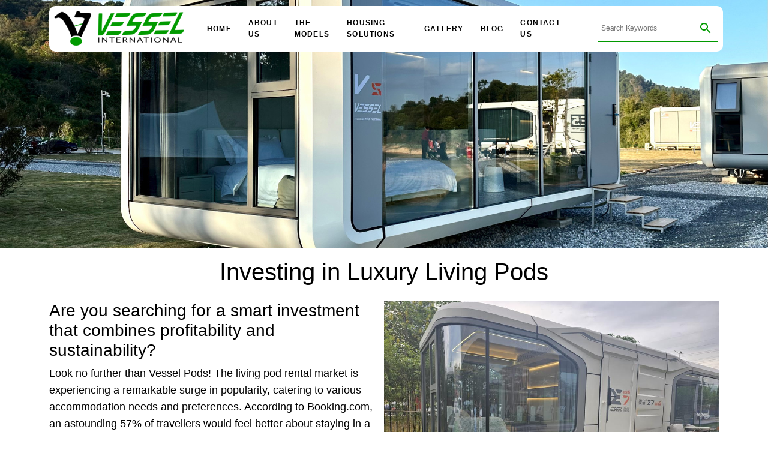

--- FILE ---
content_type: text/html; charset=UTF-8
request_url: https://www.vesseluk.co.uk/investing-in-luxury-living-pods/
body_size: 53514
content:
<!doctype html>
<html lang="en-US" prefix="og: https://ogp.me/ns#" >
<head><meta charset="UTF-8" /><script>if(navigator.userAgent.match(/MSIE|Internet Explorer/i)||navigator.userAgent.match(/Trident\/7\..*?rv:11/i)){var href=document.location.href;if(!href.match(/[?&]nowprocket/)){if(href.indexOf("?")==-1){if(href.indexOf("#")==-1){document.location.href=href+"?nowprocket=1"}else{document.location.href=href.replace("#","?nowprocket=1#")}}else{if(href.indexOf("#")==-1){document.location.href=href+"&nowprocket=1"}else{document.location.href=href.replace("#","&nowprocket=1#")}}}}</script><script>class RocketLazyLoadScripts{constructor(){this.v="1.2.3",this.triggerEvents=["keydown","mousedown","mousemove","touchmove","touchstart","touchend","wheel"],this.userEventHandler=this._triggerListener.bind(this),this.touchStartHandler=this._onTouchStart.bind(this),this.touchMoveHandler=this._onTouchMove.bind(this),this.touchEndHandler=this._onTouchEnd.bind(this),this.clickHandler=this._onClick.bind(this),this.interceptedClicks=[],window.addEventListener("pageshow",t=>{this.persisted=t.persisted}),window.addEventListener("DOMContentLoaded",()=>{this._preconnect3rdParties()}),this.delayedScripts={normal:[],async:[],defer:[]},this.trash=[],this.allJQueries=[]}_addUserInteractionListener(t){if(document.hidden){t._triggerListener();return}this.triggerEvents.forEach(e=>window.addEventListener(e,t.userEventHandler,{passive:!0})),window.addEventListener("touchstart",t.touchStartHandler,{passive:!0}),window.addEventListener("mousedown",t.touchStartHandler),document.addEventListener("visibilitychange",t.userEventHandler)}_removeUserInteractionListener(){this.triggerEvents.forEach(t=>window.removeEventListener(t,this.userEventHandler,{passive:!0})),document.removeEventListener("visibilitychange",this.userEventHandler)}_onTouchStart(t){"HTML"!==t.target.tagName&&(window.addEventListener("touchend",this.touchEndHandler),window.addEventListener("mouseup",this.touchEndHandler),window.addEventListener("touchmove",this.touchMoveHandler,{passive:!0}),window.addEventListener("mousemove",this.touchMoveHandler),t.target.addEventListener("click",this.clickHandler),this._renameDOMAttribute(t.target,"onclick","rocket-onclick"),this._pendingClickStarted())}_onTouchMove(t){window.removeEventListener("touchend",this.touchEndHandler),window.removeEventListener("mouseup",this.touchEndHandler),window.removeEventListener("touchmove",this.touchMoveHandler,{passive:!0}),window.removeEventListener("mousemove",this.touchMoveHandler),t.target.removeEventListener("click",this.clickHandler),this._renameDOMAttribute(t.target,"rocket-onclick","onclick"),this._pendingClickFinished()}_onTouchEnd(t){window.removeEventListener("touchend",this.touchEndHandler),window.removeEventListener("mouseup",this.touchEndHandler),window.removeEventListener("touchmove",this.touchMoveHandler,{passive:!0}),window.removeEventListener("mousemove",this.touchMoveHandler)}_onClick(t){t.target.removeEventListener("click",this.clickHandler),this._renameDOMAttribute(t.target,"rocket-onclick","onclick"),this.interceptedClicks.push(t),t.preventDefault(),t.stopPropagation(),t.stopImmediatePropagation(),this._pendingClickFinished()}_replayClicks(){window.removeEventListener("touchstart",this.touchStartHandler,{passive:!0}),window.removeEventListener("mousedown",this.touchStartHandler),this.interceptedClicks.forEach(t=>{t.target.dispatchEvent(new MouseEvent("click",{view:t.view,bubbles:!0,cancelable:!0}))})}_waitForPendingClicks(){return new Promise(t=>{this._isClickPending?this._pendingClickFinished=t:t()})}_pendingClickStarted(){this._isClickPending=!0}_pendingClickFinished(){this._isClickPending=!1}_renameDOMAttribute(t,e,r){t.hasAttribute&&t.hasAttribute(e)&&(event.target.setAttribute(r,event.target.getAttribute(e)),event.target.removeAttribute(e))}_triggerListener(){this._removeUserInteractionListener(this),"loading"===document.readyState?document.addEventListener("DOMContentLoaded",this._loadEverythingNow.bind(this)):this._loadEverythingNow()}_preconnect3rdParties(){let t=[];document.querySelectorAll("script[type=rocketlazyloadscript]").forEach(e=>{if(e.hasAttribute("src")){let r=new URL(e.src).origin;r!==location.origin&&t.push({src:r,crossOrigin:e.crossOrigin||"module"===e.getAttribute("data-rocket-type")})}}),t=[...new Map(t.map(t=>[JSON.stringify(t),t])).values()],this._batchInjectResourceHints(t,"preconnect")}async _loadEverythingNow(){this.lastBreath=Date.now(),this._delayEventListeners(this),this._delayJQueryReady(this),this._handleDocumentWrite(),this._registerAllDelayedScripts(),this._preloadAllScripts(),await this._loadScriptsFromList(this.delayedScripts.normal),await this._loadScriptsFromList(this.delayedScripts.defer),await this._loadScriptsFromList(this.delayedScripts.async);try{await this._triggerDOMContentLoaded(),await this._triggerWindowLoad()}catch(t){console.error(t)}window.dispatchEvent(new Event("rocket-allScriptsLoaded")),this._waitForPendingClicks().then(()=>{this._replayClicks()}),this._emptyTrash()}_registerAllDelayedScripts(){document.querySelectorAll("script[type=rocketlazyloadscript]").forEach(t=>{t.hasAttribute("data-rocket-src")?t.hasAttribute("async")&&!1!==t.async?this.delayedScripts.async.push(t):t.hasAttribute("defer")&&!1!==t.defer||"module"===t.getAttribute("data-rocket-type")?this.delayedScripts.defer.push(t):this.delayedScripts.normal.push(t):this.delayedScripts.normal.push(t)})}async _transformScript(t){return new Promise((await this._littleBreath(),navigator.userAgent.indexOf("Firefox/")>0||""===navigator.vendor)?e=>{let r=document.createElement("script");[...t.attributes].forEach(t=>{let e=t.nodeName;"type"!==e&&("data-rocket-type"===e&&(e="type"),"data-rocket-src"===e&&(e="src"),r.setAttribute(e,t.nodeValue))}),t.text&&(r.text=t.text),r.hasAttribute("src")?(r.addEventListener("load",e),r.addEventListener("error",e)):(r.text=t.text,e());try{t.parentNode.replaceChild(r,t)}catch(i){e()}}:async e=>{function r(){t.setAttribute("data-rocket-status","failed"),e()}try{let i=t.getAttribute("data-rocket-type"),n=t.getAttribute("data-rocket-src");t.text,i?(t.type=i,t.removeAttribute("data-rocket-type")):t.removeAttribute("type"),t.addEventListener("load",function r(){t.setAttribute("data-rocket-status","executed"),e()}),t.addEventListener("error",r),n?(t.removeAttribute("data-rocket-src"),t.src=n):t.src="data:text/javascript;base64,"+window.btoa(unescape(encodeURIComponent(t.text)))}catch(s){r()}})}async _loadScriptsFromList(t){let e=t.shift();return e&&e.isConnected?(await this._transformScript(e),this._loadScriptsFromList(t)):Promise.resolve()}_preloadAllScripts(){this._batchInjectResourceHints([...this.delayedScripts.normal,...this.delayedScripts.defer,...this.delayedScripts.async],"preload")}_batchInjectResourceHints(t,e){var r=document.createDocumentFragment();t.forEach(t=>{let i=t.getAttribute&&t.getAttribute("data-rocket-src")||t.src;if(i){let n=document.createElement("link");n.href=i,n.rel=e,"preconnect"!==e&&(n.as="script"),t.getAttribute&&"module"===t.getAttribute("data-rocket-type")&&(n.crossOrigin=!0),t.crossOrigin&&(n.crossOrigin=t.crossOrigin),t.integrity&&(n.integrity=t.integrity),r.appendChild(n),this.trash.push(n)}}),document.head.appendChild(r)}_delayEventListeners(t){let e={};function r(t,r){!function t(r){!e[r]&&(e[r]={originalFunctions:{add:r.addEventListener,remove:r.removeEventListener},eventsToRewrite:[]},r.addEventListener=function(){arguments[0]=i(arguments[0]),e[r].originalFunctions.add.apply(r,arguments)},r.removeEventListener=function(){arguments[0]=i(arguments[0]),e[r].originalFunctions.remove.apply(r,arguments)});function i(t){return e[r].eventsToRewrite.indexOf(t)>=0?"rocket-"+t:t}}(t),e[t].eventsToRewrite.push(r)}function i(t,e){let r=t[e];Object.defineProperty(t,e,{get:()=>r||function(){},set(i){t["rocket"+e]=r=i}})}r(document,"DOMContentLoaded"),r(window,"DOMContentLoaded"),r(window,"load"),r(window,"pageshow"),r(document,"readystatechange"),i(document,"onreadystatechange"),i(window,"onload"),i(window,"onpageshow")}_delayJQueryReady(t){let e;function r(r){if(r&&r.fn&&!t.allJQueries.includes(r)){r.fn.ready=r.fn.init.prototype.ready=function(e){return t.domReadyFired?e.bind(document)(r):document.addEventListener("rocket-DOMContentLoaded",()=>e.bind(document)(r)),r([])};let i=r.fn.on;r.fn.on=r.fn.init.prototype.on=function(){if(this[0]===window){function t(t){return t.split(" ").map(t=>"load"===t||0===t.indexOf("load.")?"rocket-jquery-load":t).join(" ")}"string"==typeof arguments[0]||arguments[0]instanceof String?arguments[0]=t(arguments[0]):"object"==typeof arguments[0]&&Object.keys(arguments[0]).forEach(e=>{let r=arguments[0][e];delete arguments[0][e],arguments[0][t(e)]=r})}return i.apply(this,arguments),this},t.allJQueries.push(r)}e=r}r(window.jQuery),Object.defineProperty(window,"jQuery",{get:()=>e,set(t){r(t)}})}async _triggerDOMContentLoaded(){this.domReadyFired=!0,await this._littleBreath(),document.dispatchEvent(new Event("rocket-DOMContentLoaded")),await this._littleBreath(),window.dispatchEvent(new Event("rocket-DOMContentLoaded")),await this._littleBreath(),document.dispatchEvent(new Event("rocket-readystatechange")),await this._littleBreath(),document.rocketonreadystatechange&&document.rocketonreadystatechange()}async _triggerWindowLoad(){await this._littleBreath(),window.dispatchEvent(new Event("rocket-load")),await this._littleBreath(),window.rocketonload&&window.rocketonload(),await this._littleBreath(),this.allJQueries.forEach(t=>t(window).trigger("rocket-jquery-load")),await this._littleBreath();let t=new Event("rocket-pageshow");t.persisted=this.persisted,window.dispatchEvent(t),await this._littleBreath(),window.rocketonpageshow&&window.rocketonpageshow({persisted:this.persisted})}_handleDocumentWrite(){let t=new Map;document.write=document.writeln=function(e){let r=document.currentScript;r||console.error("WPRocket unable to document.write this: "+e);let i=document.createRange(),n=r.parentElement,s=t.get(r);void 0===s&&(s=r.nextSibling,t.set(r,s));let a=document.createDocumentFragment();i.setStart(a,0),a.appendChild(i.createContextualFragment(e)),n.insertBefore(a,s)}}async _littleBreath(){Date.now()-this.lastBreath>45&&(await this._requestAnimFrame(),this.lastBreath=Date.now())}async _requestAnimFrame(){return document.hidden?new Promise(t=>setTimeout(t)):new Promise(t=>requestAnimationFrame(t))}_emptyTrash(){this.trash.forEach(t=>t.remove())}static run(){let t=new RocketLazyLoadScripts;t._addUserInteractionListener(t)}}RocketLazyLoadScripts.run();</script>
	
	<meta name="viewport" content="width=device-width, initial-scale=1" />
	<script type="rocketlazyloadscript">window._wca = window._wca || [];</script>
<!-- Jetpack Site Verification Tags -->
<meta name="google-site-verification" content="DTpunhaKvPmAERz2fKZzC9drZglPQv_ctF88Txi4fxM" />

<!-- Search Engine Optimization by Rank Math PRO - https://rankmath.com/ -->
<title>Investing in Luxury Living Pods - House Pods | Vessel UK</title>
<meta name="description" content="Learn how investing in luxury living pods by Vessel offers a unique, profitable opportunity in stylish, efficient, and sustainable modern living solutions."/>
<meta name="robots" content="follow, index, max-snippet:-1, max-video-preview:-1, max-image-preview:large"/>
<link rel="canonical" href="https://www.vesseluk.co.uk/investing-in-luxury-living-pods/" />
<meta property="og:locale" content="en_US" />
<meta property="og:type" content="article" />
<meta property="og:title" content="Investing in Luxury Living Pods - House Pods | Vessel UK" />
<meta property="og:description" content="Learn how investing in luxury living pods by Vessel offers a unique, profitable opportunity in stylish, efficient, and sustainable modern living solutions." />
<meta property="og:url" content="https://www.vesseluk.co.uk/investing-in-luxury-living-pods/" />
<meta property="og:site_name" content="Vessel International LTD" />
<meta property="article:section" content="Blog" />
<meta property="og:updated_time" content="2024-09-01T20:25:07+00:00" />
<meta property="og:image" content="https://www.vesseluk.co.uk/wp-content/uploads/2023/07/gall-img0029.jpg" />
<meta property="og:image:secure_url" content="https://www.vesseluk.co.uk/wp-content/uploads/2023/07/gall-img0029.jpg" />
<meta property="og:image:width" content="1024" />
<meta property="og:image:height" content="768" />
<meta property="og:image:alt" content="Evolution of Lifestyle" />
<meta property="og:image:type" content="image/jpeg" />
<meta property="article:published_time" content="2023-07-28T05:21:45+00:00" />
<meta property="article:modified_time" content="2024-09-01T20:25:07+00:00" />
<meta name="twitter:card" content="summary_large_image" />
<meta name="twitter:title" content="Investing in Luxury Living Pods - House Pods | Vessel UK" />
<meta name="twitter:description" content="Learn how investing in luxury living pods by Vessel offers a unique, profitable opportunity in stylish, efficient, and sustainable modern living solutions." />
<meta name="twitter:image" content="https://www.vesseluk.co.uk/wp-content/uploads/2023/07/gall-img0029.jpg" />
<meta name="twitter:label1" content="Written by" />
<meta name="twitter:data1" content="admin" />
<meta name="twitter:label2" content="Time to read" />
<meta name="twitter:data2" content="3 minutes" />
<script type="application/ld+json" class="rank-math-schema-pro">{"@context":"https://schema.org","@graph":[{"@type":"Place","@id":"https://www.vesseluk.co.uk/#place","geo":{"@type":"GeoCoordinates","latitude":"53.51554629553429","longitude":" -2.1572248363068693"},"hasMap":"https://www.google.com/maps/search/?api=1&amp;query=53.51554629553429, -2.1572248363068693","address":{"@type":"PostalAddress","streetAddress":"Ivy Mill Business Centre, Crown St","addressLocality":"Failsworth","addressRegion":"Manchester","postalCode":"M35 9BG","addressCountry":"UK"}},{"@type":["HomeAndConstructionBusiness","Organization"],"@id":"https://www.vesseluk.co.uk/#organization","name":"Vessel International LTD","url":"https://www.vesseluk.co.uk/","email":"info@vesseluk.co.uk","address":{"@type":"PostalAddress","streetAddress":"Ivy Mill Business Centre, Crown St","addressLocality":"Failsworth","addressRegion":"Manchester","postalCode":"M35 9BG","addressCountry":"UK"},"logo":{"@type":"ImageObject","@id":"https://www.vesseluk.co.uk/#logo","url":"https://www.vesseluk.co.uk/wp-content/uploads/2023/07/logo.png","contentUrl":"https://www.vesseluk.co.uk/wp-content/uploads/2023/07/logo.png","caption":"Vessel International LTD","inLanguage":"en-US","width":"217","height":"81"},"priceRange":"$$$$$","openingHours":["Monday,Tuesday,Wednesday,Thursday,Friday,Saturday,Sunday 09:00-17:00"],"description":"Ultra-Modern, Modular Living Pods, UK \u2013 Discover the Future of Sustainable Living. Escape the mundane and embrace the extraordinary \u2013 with Vessel Pods as your base camp, the world becomes your playground, limited only by your imagination. Welcome to your new home.","legalName":"Vessel International LTD","location":{"@id":"https://www.vesseluk.co.uk/#place"},"image":{"@id":"https://www.vesseluk.co.uk/#logo"},"telephone":"+44 161 300 5422"},{"@type":"WebSite","@id":"https://www.vesseluk.co.uk/#website","url":"https://www.vesseluk.co.uk","name":"Vessel International LTD","alternateName":"Vessel","publisher":{"@id":"https://www.vesseluk.co.uk/#organization"},"inLanguage":"en-US"},{"@type":"ImageObject","@id":"https://www.vesseluk.co.uk/wp-content/uploads/2023/07/gall-img0029.jpg","url":"https://www.vesseluk.co.uk/wp-content/uploads/2023/07/gall-img0029.jpg","width":"200","height":"200","inLanguage":"en-US"},{"@type":"BreadcrumbList","@id":"https://www.vesseluk.co.uk/investing-in-luxury-living-pods/#breadcrumb","itemListElement":[{"@type":"ListItem","position":"1","item":{"@id":"https://www.vesseluk.co.uk","name":"Home"}},{"@type":"ListItem","position":"2","item":{"@id":"https://www.vesseluk.co.uk/investing-in-luxury-living-pods/","name":"Investing in Luxury Living Pods"}}]},{"@type":"WebPage","@id":"https://www.vesseluk.co.uk/investing-in-luxury-living-pods/#webpage","url":"https://www.vesseluk.co.uk/investing-in-luxury-living-pods/","name":"Investing in Luxury Living Pods - House Pods | Vessel UK","datePublished":"2023-07-28T05:21:45+00:00","dateModified":"2024-09-01T20:25:07+00:00","isPartOf":{"@id":"https://www.vesseluk.co.uk/#website"},"primaryImageOfPage":{"@id":"https://www.vesseluk.co.uk/wp-content/uploads/2023/07/gall-img0029.jpg"},"inLanguage":"en-US","breadcrumb":{"@id":"https://www.vesseluk.co.uk/investing-in-luxury-living-pods/#breadcrumb"}},{"@type":"Person","@id":"https://www.vesseluk.co.uk/author/admin/","name":"admin","url":"https://www.vesseluk.co.uk/author/admin/","image":{"@type":"ImageObject","@id":"https://secure.gravatar.com/avatar/7e3744b2dac867cc66c765f0b36ab64ba620911f38b2aed85a2b765a16044342?s=96&amp;d=mm&amp;r=g","url":"https://secure.gravatar.com/avatar/7e3744b2dac867cc66c765f0b36ab64ba620911f38b2aed85a2b765a16044342?s=96&amp;d=mm&amp;r=g","caption":"admin","inLanguage":"en-US"},"sameAs":["https://www.vesseluk.co.uk"],"worksFor":{"@id":"https://www.vesseluk.co.uk/#organization"}},{"@type":"BlogPosting","headline":"Investing in Luxury Living Pods - House Pods | Vessel UK","keywords":"House Pods","datePublished":"2023-07-28T05:21:45+00:00","dateModified":"2024-09-01T20:25:07+00:00","author":{"@id":"https://www.vesseluk.co.uk/author/admin/","name":"admin"},"publisher":{"@id":"https://www.vesseluk.co.uk/#organization"},"description":"Learn how investing in luxury living pods by Vessel offers a unique, profitable opportunity in stylish, efficient, and sustainable modern living solutions.","name":"Investing in Luxury Living Pods - House Pods | Vessel UK","@id":"https://www.vesseluk.co.uk/investing-in-luxury-living-pods/#richSnippet","isPartOf":{"@id":"https://www.vesseluk.co.uk/investing-in-luxury-living-pods/#webpage"},"image":{"@id":"https://www.vesseluk.co.uk/wp-content/uploads/2023/07/gall-img0029.jpg"},"inLanguage":"en-US","mainEntityOfPage":{"@id":"https://www.vesseluk.co.uk/investing-in-luxury-living-pods/#webpage"}}]}</script>
<!-- /Rank Math WordPress SEO plugin -->

<link rel='dns-prefetch' href='//translate.google.com' />
<link rel='dns-prefetch' href='//stats.wp.com' />

<link rel="alternate" type="application/rss+xml" title="Vessel International LTD &raquo; Feed" href="https://www.vesseluk.co.uk/feed/" />
<link rel="alternate" type="application/rss+xml" title="Vessel International LTD &raquo; Comments Feed" href="https://www.vesseluk.co.uk/comments/feed/" />
<link rel="alternate" type="application/rss+xml" title="Vessel International LTD &raquo; Investing in Luxury Living Pods Comments Feed" href="https://www.vesseluk.co.uk/investing-in-luxury-living-pods/feed/" />
<link rel="alternate" title="oEmbed (JSON)" type="application/json+oembed" href="https://www.vesseluk.co.uk/wp-json/oembed/1.0/embed?url=https%3A%2F%2Fwww.vesseluk.co.uk%2Finvesting-in-luxury-living-pods%2F" />
<link rel="alternate" title="oEmbed (XML)" type="text/xml+oembed" href="https://www.vesseluk.co.uk/wp-json/oembed/1.0/embed?url=https%3A%2F%2Fwww.vesseluk.co.uk%2Finvesting-in-luxury-living-pods%2F&#038;format=xml" />
<style id='wp-img-auto-sizes-contain-inline-css'>
img:is([sizes=auto i],[sizes^="auto," i]){contain-intrinsic-size:3000px 1500px}
/*# sourceURL=wp-img-auto-sizes-contain-inline-css */
</style>
<style id='wp-emoji-styles-inline-css'>

	img.wp-smiley, img.emoji {
		display: inline !important;
		border: none !important;
		box-shadow: none !important;
		height: 1em !important;
		width: 1em !important;
		margin: 0 0.07em !important;
		vertical-align: -0.1em !important;
		background: none !important;
		padding: 0 !important;
	}
/*# sourceURL=wp-emoji-styles-inline-css */
</style>
<style id='wp-block-library-inline-css'>
:root{--wp-block-synced-color:#7a00df;--wp-block-synced-color--rgb:122,0,223;--wp-bound-block-color:var(--wp-block-synced-color);--wp-editor-canvas-background:#ddd;--wp-admin-theme-color:#007cba;--wp-admin-theme-color--rgb:0,124,186;--wp-admin-theme-color-darker-10:#006ba1;--wp-admin-theme-color-darker-10--rgb:0,107,160.5;--wp-admin-theme-color-darker-20:#005a87;--wp-admin-theme-color-darker-20--rgb:0,90,135;--wp-admin-border-width-focus:2px}@media (min-resolution:192dpi){:root{--wp-admin-border-width-focus:1.5px}}.wp-element-button{cursor:pointer}:root .has-very-light-gray-background-color{background-color:#eee}:root .has-very-dark-gray-background-color{background-color:#313131}:root .has-very-light-gray-color{color:#eee}:root .has-very-dark-gray-color{color:#313131}:root .has-vivid-green-cyan-to-vivid-cyan-blue-gradient-background{background:linear-gradient(135deg,#00d084,#0693e3)}:root .has-purple-crush-gradient-background{background:linear-gradient(135deg,#34e2e4,#4721fb 50%,#ab1dfe)}:root .has-hazy-dawn-gradient-background{background:linear-gradient(135deg,#faaca8,#dad0ec)}:root .has-subdued-olive-gradient-background{background:linear-gradient(135deg,#fafae1,#67a671)}:root .has-atomic-cream-gradient-background{background:linear-gradient(135deg,#fdd79a,#004a59)}:root .has-nightshade-gradient-background{background:linear-gradient(135deg,#330968,#31cdcf)}:root .has-midnight-gradient-background{background:linear-gradient(135deg,#020381,#2874fc)}:root{--wp--preset--font-size--normal:16px;--wp--preset--font-size--huge:42px}.has-regular-font-size{font-size:1em}.has-larger-font-size{font-size:2.625em}.has-normal-font-size{font-size:var(--wp--preset--font-size--normal)}.has-huge-font-size{font-size:var(--wp--preset--font-size--huge)}.has-text-align-center{text-align:center}.has-text-align-left{text-align:left}.has-text-align-right{text-align:right}.has-fit-text{white-space:nowrap!important}#end-resizable-editor-section{display:none}.aligncenter{clear:both}.items-justified-left{justify-content:flex-start}.items-justified-center{justify-content:center}.items-justified-right{justify-content:flex-end}.items-justified-space-between{justify-content:space-between}.screen-reader-text{border:0;clip-path:inset(50%);height:1px;margin:-1px;overflow:hidden;padding:0;position:absolute;width:1px;word-wrap:normal!important}.screen-reader-text:focus{background-color:#ddd;clip-path:none;color:#444;display:block;font-size:1em;height:auto;left:5px;line-height:normal;padding:15px 23px 14px;text-decoration:none;top:5px;width:auto;z-index:100000}html :where(.has-border-color){border-style:solid}html :where([style*=border-top-color]){border-top-style:solid}html :where([style*=border-right-color]){border-right-style:solid}html :where([style*=border-bottom-color]){border-bottom-style:solid}html :where([style*=border-left-color]){border-left-style:solid}html :where([style*=border-width]){border-style:solid}html :where([style*=border-top-width]){border-top-style:solid}html :where([style*=border-right-width]){border-right-style:solid}html :where([style*=border-bottom-width]){border-bottom-style:solid}html :where([style*=border-left-width]){border-left-style:solid}html :where(img[class*=wp-image-]){height:auto;max-width:100%}:where(figure){margin:0 0 1em}html :where(.is-position-sticky){--wp-admin--admin-bar--position-offset:var(--wp-admin--admin-bar--height,0px)}@media screen and (max-width:600px){html :where(.is-position-sticky){--wp-admin--admin-bar--position-offset:0px}}

/*# sourceURL=wp-block-library-inline-css */
</style><style id='wp-block-cover-inline-css'>
.wp-block-cover,.wp-block-cover-image{align-items:center;background-position:50%;box-sizing:border-box;display:flex;justify-content:center;min-height:430px;overflow:hidden;overflow:clip;padding:1em;position:relative}.wp-block-cover .has-background-dim:not([class*=-background-color]),.wp-block-cover-image .has-background-dim:not([class*=-background-color]),.wp-block-cover-image.has-background-dim:not([class*=-background-color]),.wp-block-cover.has-background-dim:not([class*=-background-color]){background-color:#000}.wp-block-cover .has-background-dim.has-background-gradient,.wp-block-cover-image .has-background-dim.has-background-gradient{background-color:initial}.wp-block-cover-image.has-background-dim:before,.wp-block-cover.has-background-dim:before{background-color:inherit;content:""}.wp-block-cover .wp-block-cover__background,.wp-block-cover .wp-block-cover__gradient-background,.wp-block-cover-image .wp-block-cover__background,.wp-block-cover-image .wp-block-cover__gradient-background,.wp-block-cover-image.has-background-dim:not(.has-background-gradient):before,.wp-block-cover.has-background-dim:not(.has-background-gradient):before{bottom:0;left:0;opacity:.5;position:absolute;right:0;top:0}.wp-block-cover-image.has-background-dim.has-background-dim-10 .wp-block-cover__background,.wp-block-cover-image.has-background-dim.has-background-dim-10 .wp-block-cover__gradient-background,.wp-block-cover-image.has-background-dim.has-background-dim-10:not(.has-background-gradient):before,.wp-block-cover.has-background-dim.has-background-dim-10 .wp-block-cover__background,.wp-block-cover.has-background-dim.has-background-dim-10 .wp-block-cover__gradient-background,.wp-block-cover.has-background-dim.has-background-dim-10:not(.has-background-gradient):before{opacity:.1}.wp-block-cover-image.has-background-dim.has-background-dim-20 .wp-block-cover__background,.wp-block-cover-image.has-background-dim.has-background-dim-20 .wp-block-cover__gradient-background,.wp-block-cover-image.has-background-dim.has-background-dim-20:not(.has-background-gradient):before,.wp-block-cover.has-background-dim.has-background-dim-20 .wp-block-cover__background,.wp-block-cover.has-background-dim.has-background-dim-20 .wp-block-cover__gradient-background,.wp-block-cover.has-background-dim.has-background-dim-20:not(.has-background-gradient):before{opacity:.2}.wp-block-cover-image.has-background-dim.has-background-dim-30 .wp-block-cover__background,.wp-block-cover-image.has-background-dim.has-background-dim-30 .wp-block-cover__gradient-background,.wp-block-cover-image.has-background-dim.has-background-dim-30:not(.has-background-gradient):before,.wp-block-cover.has-background-dim.has-background-dim-30 .wp-block-cover__background,.wp-block-cover.has-background-dim.has-background-dim-30 .wp-block-cover__gradient-background,.wp-block-cover.has-background-dim.has-background-dim-30:not(.has-background-gradient):before{opacity:.3}.wp-block-cover-image.has-background-dim.has-background-dim-40 .wp-block-cover__background,.wp-block-cover-image.has-background-dim.has-background-dim-40 .wp-block-cover__gradient-background,.wp-block-cover-image.has-background-dim.has-background-dim-40:not(.has-background-gradient):before,.wp-block-cover.has-background-dim.has-background-dim-40 .wp-block-cover__background,.wp-block-cover.has-background-dim.has-background-dim-40 .wp-block-cover__gradient-background,.wp-block-cover.has-background-dim.has-background-dim-40:not(.has-background-gradient):before{opacity:.4}.wp-block-cover-image.has-background-dim.has-background-dim-50 .wp-block-cover__background,.wp-block-cover-image.has-background-dim.has-background-dim-50 .wp-block-cover__gradient-background,.wp-block-cover-image.has-background-dim.has-background-dim-50:not(.has-background-gradient):before,.wp-block-cover.has-background-dim.has-background-dim-50 .wp-block-cover__background,.wp-block-cover.has-background-dim.has-background-dim-50 .wp-block-cover__gradient-background,.wp-block-cover.has-background-dim.has-background-dim-50:not(.has-background-gradient):before{opacity:.5}.wp-block-cover-image.has-background-dim.has-background-dim-60 .wp-block-cover__background,.wp-block-cover-image.has-background-dim.has-background-dim-60 .wp-block-cover__gradient-background,.wp-block-cover-image.has-background-dim.has-background-dim-60:not(.has-background-gradient):before,.wp-block-cover.has-background-dim.has-background-dim-60 .wp-block-cover__background,.wp-block-cover.has-background-dim.has-background-dim-60 .wp-block-cover__gradient-background,.wp-block-cover.has-background-dim.has-background-dim-60:not(.has-background-gradient):before{opacity:.6}.wp-block-cover-image.has-background-dim.has-background-dim-70 .wp-block-cover__background,.wp-block-cover-image.has-background-dim.has-background-dim-70 .wp-block-cover__gradient-background,.wp-block-cover-image.has-background-dim.has-background-dim-70:not(.has-background-gradient):before,.wp-block-cover.has-background-dim.has-background-dim-70 .wp-block-cover__background,.wp-block-cover.has-background-dim.has-background-dim-70 .wp-block-cover__gradient-background,.wp-block-cover.has-background-dim.has-background-dim-70:not(.has-background-gradient):before{opacity:.7}.wp-block-cover-image.has-background-dim.has-background-dim-80 .wp-block-cover__background,.wp-block-cover-image.has-background-dim.has-background-dim-80 .wp-block-cover__gradient-background,.wp-block-cover-image.has-background-dim.has-background-dim-80:not(.has-background-gradient):before,.wp-block-cover.has-background-dim.has-background-dim-80 .wp-block-cover__background,.wp-block-cover.has-background-dim.has-background-dim-80 .wp-block-cover__gradient-background,.wp-block-cover.has-background-dim.has-background-dim-80:not(.has-background-gradient):before{opacity:.8}.wp-block-cover-image.has-background-dim.has-background-dim-90 .wp-block-cover__background,.wp-block-cover-image.has-background-dim.has-background-dim-90 .wp-block-cover__gradient-background,.wp-block-cover-image.has-background-dim.has-background-dim-90:not(.has-background-gradient):before,.wp-block-cover.has-background-dim.has-background-dim-90 .wp-block-cover__background,.wp-block-cover.has-background-dim.has-background-dim-90 .wp-block-cover__gradient-background,.wp-block-cover.has-background-dim.has-background-dim-90:not(.has-background-gradient):before{opacity:.9}.wp-block-cover-image.has-background-dim.has-background-dim-100 .wp-block-cover__background,.wp-block-cover-image.has-background-dim.has-background-dim-100 .wp-block-cover__gradient-background,.wp-block-cover-image.has-background-dim.has-background-dim-100:not(.has-background-gradient):before,.wp-block-cover.has-background-dim.has-background-dim-100 .wp-block-cover__background,.wp-block-cover.has-background-dim.has-background-dim-100 .wp-block-cover__gradient-background,.wp-block-cover.has-background-dim.has-background-dim-100:not(.has-background-gradient):before{opacity:1}.wp-block-cover .wp-block-cover__background.has-background-dim.has-background-dim-0,.wp-block-cover .wp-block-cover__gradient-background.has-background-dim.has-background-dim-0,.wp-block-cover-image .wp-block-cover__background.has-background-dim.has-background-dim-0,.wp-block-cover-image .wp-block-cover__gradient-background.has-background-dim.has-background-dim-0{opacity:0}.wp-block-cover .wp-block-cover__background.has-background-dim.has-background-dim-10,.wp-block-cover .wp-block-cover__gradient-background.has-background-dim.has-background-dim-10,.wp-block-cover-image .wp-block-cover__background.has-background-dim.has-background-dim-10,.wp-block-cover-image .wp-block-cover__gradient-background.has-background-dim.has-background-dim-10{opacity:.1}.wp-block-cover .wp-block-cover__background.has-background-dim.has-background-dim-20,.wp-block-cover .wp-block-cover__gradient-background.has-background-dim.has-background-dim-20,.wp-block-cover-image .wp-block-cover__background.has-background-dim.has-background-dim-20,.wp-block-cover-image .wp-block-cover__gradient-background.has-background-dim.has-background-dim-20{opacity:.2}.wp-block-cover .wp-block-cover__background.has-background-dim.has-background-dim-30,.wp-block-cover .wp-block-cover__gradient-background.has-background-dim.has-background-dim-30,.wp-block-cover-image .wp-block-cover__background.has-background-dim.has-background-dim-30,.wp-block-cover-image .wp-block-cover__gradient-background.has-background-dim.has-background-dim-30{opacity:.3}.wp-block-cover .wp-block-cover__background.has-background-dim.has-background-dim-40,.wp-block-cover .wp-block-cover__gradient-background.has-background-dim.has-background-dim-40,.wp-block-cover-image .wp-block-cover__background.has-background-dim.has-background-dim-40,.wp-block-cover-image .wp-block-cover__gradient-background.has-background-dim.has-background-dim-40{opacity:.4}.wp-block-cover .wp-block-cover__background.has-background-dim.has-background-dim-50,.wp-block-cover .wp-block-cover__gradient-background.has-background-dim.has-background-dim-50,.wp-block-cover-image .wp-block-cover__background.has-background-dim.has-background-dim-50,.wp-block-cover-image .wp-block-cover__gradient-background.has-background-dim.has-background-dim-50{opacity:.5}.wp-block-cover .wp-block-cover__background.has-background-dim.has-background-dim-60,.wp-block-cover .wp-block-cover__gradient-background.has-background-dim.has-background-dim-60,.wp-block-cover-image .wp-block-cover__background.has-background-dim.has-background-dim-60,.wp-block-cover-image .wp-block-cover__gradient-background.has-background-dim.has-background-dim-60{opacity:.6}.wp-block-cover .wp-block-cover__background.has-background-dim.has-background-dim-70,.wp-block-cover .wp-block-cover__gradient-background.has-background-dim.has-background-dim-70,.wp-block-cover-image .wp-block-cover__background.has-background-dim.has-background-dim-70,.wp-block-cover-image .wp-block-cover__gradient-background.has-background-dim.has-background-dim-70{opacity:.7}.wp-block-cover .wp-block-cover__background.has-background-dim.has-background-dim-80,.wp-block-cover .wp-block-cover__gradient-background.has-background-dim.has-background-dim-80,.wp-block-cover-image .wp-block-cover__background.has-background-dim.has-background-dim-80,.wp-block-cover-image .wp-block-cover__gradient-background.has-background-dim.has-background-dim-80{opacity:.8}.wp-block-cover .wp-block-cover__background.has-background-dim.has-background-dim-90,.wp-block-cover .wp-block-cover__gradient-background.has-background-dim.has-background-dim-90,.wp-block-cover-image .wp-block-cover__background.has-background-dim.has-background-dim-90,.wp-block-cover-image .wp-block-cover__gradient-background.has-background-dim.has-background-dim-90{opacity:.9}.wp-block-cover .wp-block-cover__background.has-background-dim.has-background-dim-100,.wp-block-cover .wp-block-cover__gradient-background.has-background-dim.has-background-dim-100,.wp-block-cover-image .wp-block-cover__background.has-background-dim.has-background-dim-100,.wp-block-cover-image .wp-block-cover__gradient-background.has-background-dim.has-background-dim-100{opacity:1}.wp-block-cover-image.alignleft,.wp-block-cover-image.alignright,.wp-block-cover.alignleft,.wp-block-cover.alignright{max-width:420px;width:100%}.wp-block-cover-image.aligncenter,.wp-block-cover-image.alignleft,.wp-block-cover-image.alignright,.wp-block-cover.aligncenter,.wp-block-cover.alignleft,.wp-block-cover.alignright{display:flex}.wp-block-cover .wp-block-cover__inner-container,.wp-block-cover-image .wp-block-cover__inner-container{color:inherit;position:relative;width:100%}.wp-block-cover-image.is-position-top-left,.wp-block-cover.is-position-top-left{align-items:flex-start;justify-content:flex-start}.wp-block-cover-image.is-position-top-center,.wp-block-cover.is-position-top-center{align-items:flex-start;justify-content:center}.wp-block-cover-image.is-position-top-right,.wp-block-cover.is-position-top-right{align-items:flex-start;justify-content:flex-end}.wp-block-cover-image.is-position-center-left,.wp-block-cover.is-position-center-left{align-items:center;justify-content:flex-start}.wp-block-cover-image.is-position-center-center,.wp-block-cover.is-position-center-center{align-items:center;justify-content:center}.wp-block-cover-image.is-position-center-right,.wp-block-cover.is-position-center-right{align-items:center;justify-content:flex-end}.wp-block-cover-image.is-position-bottom-left,.wp-block-cover.is-position-bottom-left{align-items:flex-end;justify-content:flex-start}.wp-block-cover-image.is-position-bottom-center,.wp-block-cover.is-position-bottom-center{align-items:flex-end;justify-content:center}.wp-block-cover-image.is-position-bottom-right,.wp-block-cover.is-position-bottom-right{align-items:flex-end;justify-content:flex-end}.wp-block-cover-image.has-custom-content-position.has-custom-content-position .wp-block-cover__inner-container,.wp-block-cover.has-custom-content-position.has-custom-content-position .wp-block-cover__inner-container{margin:0}.wp-block-cover-image.has-custom-content-position.has-custom-content-position.is-position-bottom-left .wp-block-cover__inner-container,.wp-block-cover-image.has-custom-content-position.has-custom-content-position.is-position-bottom-right .wp-block-cover__inner-container,.wp-block-cover-image.has-custom-content-position.has-custom-content-position.is-position-center-left .wp-block-cover__inner-container,.wp-block-cover-image.has-custom-content-position.has-custom-content-position.is-position-center-right .wp-block-cover__inner-container,.wp-block-cover-image.has-custom-content-position.has-custom-content-position.is-position-top-left .wp-block-cover__inner-container,.wp-block-cover-image.has-custom-content-position.has-custom-content-position.is-position-top-right .wp-block-cover__inner-container,.wp-block-cover.has-custom-content-position.has-custom-content-position.is-position-bottom-left .wp-block-cover__inner-container,.wp-block-cover.has-custom-content-position.has-custom-content-position.is-position-bottom-right .wp-block-cover__inner-container,.wp-block-cover.has-custom-content-position.has-custom-content-position.is-position-center-left .wp-block-cover__inner-container,.wp-block-cover.has-custom-content-position.has-custom-content-position.is-position-center-right .wp-block-cover__inner-container,.wp-block-cover.has-custom-content-position.has-custom-content-position.is-position-top-left .wp-block-cover__inner-container,.wp-block-cover.has-custom-content-position.has-custom-content-position.is-position-top-right .wp-block-cover__inner-container{margin:0;width:auto}.wp-block-cover .wp-block-cover__image-background,.wp-block-cover video.wp-block-cover__video-background,.wp-block-cover-image .wp-block-cover__image-background,.wp-block-cover-image video.wp-block-cover__video-background{border:none;bottom:0;box-shadow:none;height:100%;left:0;margin:0;max-height:none;max-width:none;object-fit:cover;outline:none;padding:0;position:absolute;right:0;top:0;width:100%}.wp-block-cover-image.has-parallax,.wp-block-cover.has-parallax,.wp-block-cover__image-background.has-parallax,video.wp-block-cover__video-background.has-parallax{background-attachment:fixed;background-repeat:no-repeat;background-size:cover}@supports (-webkit-touch-callout:inherit){.wp-block-cover-image.has-parallax,.wp-block-cover.has-parallax,.wp-block-cover__image-background.has-parallax,video.wp-block-cover__video-background.has-parallax{background-attachment:scroll}}@media (prefers-reduced-motion:reduce){.wp-block-cover-image.has-parallax,.wp-block-cover.has-parallax,.wp-block-cover__image-background.has-parallax,video.wp-block-cover__video-background.has-parallax{background-attachment:scroll}}.wp-block-cover-image.is-repeated,.wp-block-cover.is-repeated,.wp-block-cover__image-background.is-repeated,video.wp-block-cover__video-background.is-repeated{background-repeat:repeat;background-size:auto}.wp-block-cover-image-text,.wp-block-cover-image-text a,.wp-block-cover-image-text a:active,.wp-block-cover-image-text a:focus,.wp-block-cover-image-text a:hover,.wp-block-cover-text,.wp-block-cover-text a,.wp-block-cover-text a:active,.wp-block-cover-text a:focus,.wp-block-cover-text a:hover,section.wp-block-cover-image h2,section.wp-block-cover-image h2 a,section.wp-block-cover-image h2 a:active,section.wp-block-cover-image h2 a:focus,section.wp-block-cover-image h2 a:hover{color:#fff}.wp-block-cover-image .wp-block-cover.has-left-content{justify-content:flex-start}.wp-block-cover-image .wp-block-cover.has-right-content{justify-content:flex-end}.wp-block-cover-image.has-left-content .wp-block-cover-image-text,.wp-block-cover.has-left-content .wp-block-cover-text,section.wp-block-cover-image.has-left-content>h2{margin-left:0;text-align:left}.wp-block-cover-image.has-right-content .wp-block-cover-image-text,.wp-block-cover.has-right-content .wp-block-cover-text,section.wp-block-cover-image.has-right-content>h2{margin-right:0;text-align:right}.wp-block-cover .wp-block-cover-text,.wp-block-cover-image .wp-block-cover-image-text,section.wp-block-cover-image>h2{font-size:2em;line-height:1.25;margin-bottom:0;max-width:840px;padding:.44em;text-align:center;z-index:1}:where(.wp-block-cover-image:not(.has-text-color)),:where(.wp-block-cover:not(.has-text-color)){color:#fff}:where(.wp-block-cover-image.is-light:not(.has-text-color)),:where(.wp-block-cover.is-light:not(.has-text-color)){color:#000}:root :where(.wp-block-cover h1:not(.has-text-color)),:root :where(.wp-block-cover h2:not(.has-text-color)),:root :where(.wp-block-cover h3:not(.has-text-color)),:root :where(.wp-block-cover h4:not(.has-text-color)),:root :where(.wp-block-cover h5:not(.has-text-color)),:root :where(.wp-block-cover h6:not(.has-text-color)),:root :where(.wp-block-cover p:not(.has-text-color)){color:inherit}body:not(.editor-styles-wrapper) .wp-block-cover:not(.wp-block-cover:has(.wp-block-cover__background+.wp-block-cover__inner-container)) .wp-block-cover__image-background,body:not(.editor-styles-wrapper) .wp-block-cover:not(.wp-block-cover:has(.wp-block-cover__background+.wp-block-cover__inner-container)) .wp-block-cover__video-background{z-index:0}body:not(.editor-styles-wrapper) .wp-block-cover:not(.wp-block-cover:has(.wp-block-cover__background+.wp-block-cover__inner-container)) .wp-block-cover__background,body:not(.editor-styles-wrapper) .wp-block-cover:not(.wp-block-cover:has(.wp-block-cover__background+.wp-block-cover__inner-container)) .wp-block-cover__gradient-background,body:not(.editor-styles-wrapper) .wp-block-cover:not(.wp-block-cover:has(.wp-block-cover__background+.wp-block-cover__inner-container)) .wp-block-cover__inner-container,body:not(.editor-styles-wrapper) .wp-block-cover:not(.wp-block-cover:has(.wp-block-cover__background+.wp-block-cover__inner-container)).has-background-dim:not(.has-background-gradient):before{z-index:1}.has-modal-open body:not(.editor-styles-wrapper) .wp-block-cover:not(.wp-block-cover:has(.wp-block-cover__background+.wp-block-cover__inner-container)) .wp-block-cover__inner-container{z-index:auto}
/*# sourceURL=https://www.vesseluk.co.uk/wp-includes/blocks/cover/style.min.css */
</style>
<style id='wp-block-heading-inline-css'>
h1:where(.wp-block-heading).has-background,h2:where(.wp-block-heading).has-background,h3:where(.wp-block-heading).has-background,h4:where(.wp-block-heading).has-background,h5:where(.wp-block-heading).has-background,h6:where(.wp-block-heading).has-background{padding:1.25em 2.375em}h1.has-text-align-left[style*=writing-mode]:where([style*=vertical-lr]),h1.has-text-align-right[style*=writing-mode]:where([style*=vertical-rl]),h2.has-text-align-left[style*=writing-mode]:where([style*=vertical-lr]),h2.has-text-align-right[style*=writing-mode]:where([style*=vertical-rl]),h3.has-text-align-left[style*=writing-mode]:where([style*=vertical-lr]),h3.has-text-align-right[style*=writing-mode]:where([style*=vertical-rl]),h4.has-text-align-left[style*=writing-mode]:where([style*=vertical-lr]),h4.has-text-align-right[style*=writing-mode]:where([style*=vertical-rl]),h5.has-text-align-left[style*=writing-mode]:where([style*=vertical-lr]),h5.has-text-align-right[style*=writing-mode]:where([style*=vertical-rl]),h6.has-text-align-left[style*=writing-mode]:where([style*=vertical-lr]),h6.has-text-align-right[style*=writing-mode]:where([style*=vertical-rl]){rotate:180deg}
/*# sourceURL=https://www.vesseluk.co.uk/wp-includes/blocks/heading/style.min.css */
</style>
<style id='wp-block-image-inline-css'>
.wp-block-image>a,.wp-block-image>figure>a{display:inline-block}.wp-block-image img{box-sizing:border-box;height:auto;max-width:100%;vertical-align:bottom}@media not (prefers-reduced-motion){.wp-block-image img.hide{visibility:hidden}.wp-block-image img.show{animation:show-content-image .4s}}.wp-block-image[style*=border-radius] img,.wp-block-image[style*=border-radius]>a{border-radius:inherit}.wp-block-image.has-custom-border img{box-sizing:border-box}.wp-block-image.aligncenter{text-align:center}.wp-block-image.alignfull>a,.wp-block-image.alignwide>a{width:100%}.wp-block-image.alignfull img,.wp-block-image.alignwide img{height:auto;width:100%}.wp-block-image .aligncenter,.wp-block-image .alignleft,.wp-block-image .alignright,.wp-block-image.aligncenter,.wp-block-image.alignleft,.wp-block-image.alignright{display:table}.wp-block-image .aligncenter>figcaption,.wp-block-image .alignleft>figcaption,.wp-block-image .alignright>figcaption,.wp-block-image.aligncenter>figcaption,.wp-block-image.alignleft>figcaption,.wp-block-image.alignright>figcaption{caption-side:bottom;display:table-caption}.wp-block-image .alignleft{float:left;margin:.5em 1em .5em 0}.wp-block-image .alignright{float:right;margin:.5em 0 .5em 1em}.wp-block-image .aligncenter{margin-left:auto;margin-right:auto}.wp-block-image :where(figcaption){margin-bottom:1em;margin-top:.5em}.wp-block-image.is-style-circle-mask img{border-radius:9999px}@supports ((-webkit-mask-image:none) or (mask-image:none)) or (-webkit-mask-image:none){.wp-block-image.is-style-circle-mask img{border-radius:0;-webkit-mask-image:url('data:image/svg+xml;utf8,<svg viewBox="0 0 100 100" xmlns="http://www.w3.org/2000/svg"><circle cx="50" cy="50" r="50"/></svg>');mask-image:url('data:image/svg+xml;utf8,<svg viewBox="0 0 100 100" xmlns="http://www.w3.org/2000/svg"><circle cx="50" cy="50" r="50"/></svg>');mask-mode:alpha;-webkit-mask-position:center;mask-position:center;-webkit-mask-repeat:no-repeat;mask-repeat:no-repeat;-webkit-mask-size:contain;mask-size:contain}}:root :where(.wp-block-image.is-style-rounded img,.wp-block-image .is-style-rounded img){border-radius:9999px}.wp-block-image figure{margin:0}.wp-lightbox-container{display:flex;flex-direction:column;position:relative}.wp-lightbox-container img{cursor:zoom-in}.wp-lightbox-container img:hover+button{opacity:1}.wp-lightbox-container button{align-items:center;backdrop-filter:blur(16px) saturate(180%);background-color:#5a5a5a40;border:none;border-radius:4px;cursor:zoom-in;display:flex;height:20px;justify-content:center;opacity:0;padding:0;position:absolute;right:16px;text-align:center;top:16px;width:20px;z-index:100}@media not (prefers-reduced-motion){.wp-lightbox-container button{transition:opacity .2s ease}}.wp-lightbox-container button:focus-visible{outline:3px auto #5a5a5a40;outline:3px auto -webkit-focus-ring-color;outline-offset:3px}.wp-lightbox-container button:hover{cursor:pointer;opacity:1}.wp-lightbox-container button:focus{opacity:1}.wp-lightbox-container button:focus,.wp-lightbox-container button:hover,.wp-lightbox-container button:not(:hover):not(:active):not(.has-background){background-color:#5a5a5a40;border:none}.wp-lightbox-overlay{box-sizing:border-box;cursor:zoom-out;height:100vh;left:0;overflow:hidden;position:fixed;top:0;visibility:hidden;width:100%;z-index:100000}.wp-lightbox-overlay .close-button{align-items:center;cursor:pointer;display:flex;justify-content:center;min-height:40px;min-width:40px;padding:0;position:absolute;right:calc(env(safe-area-inset-right) + 16px);top:calc(env(safe-area-inset-top) + 16px);z-index:5000000}.wp-lightbox-overlay .close-button:focus,.wp-lightbox-overlay .close-button:hover,.wp-lightbox-overlay .close-button:not(:hover):not(:active):not(.has-background){background:none;border:none}.wp-lightbox-overlay .lightbox-image-container{height:var(--wp--lightbox-container-height);left:50%;overflow:hidden;position:absolute;top:50%;transform:translate(-50%,-50%);transform-origin:top left;width:var(--wp--lightbox-container-width);z-index:9999999999}.wp-lightbox-overlay .wp-block-image{align-items:center;box-sizing:border-box;display:flex;height:100%;justify-content:center;margin:0;position:relative;transform-origin:0 0;width:100%;z-index:3000000}.wp-lightbox-overlay .wp-block-image img{height:var(--wp--lightbox-image-height);min-height:var(--wp--lightbox-image-height);min-width:var(--wp--lightbox-image-width);width:var(--wp--lightbox-image-width)}.wp-lightbox-overlay .wp-block-image figcaption{display:none}.wp-lightbox-overlay button{background:none;border:none}.wp-lightbox-overlay .scrim{background-color:#fff;height:100%;opacity:.9;position:absolute;width:100%;z-index:2000000}.wp-lightbox-overlay.active{visibility:visible}@media not (prefers-reduced-motion){.wp-lightbox-overlay.active{animation:turn-on-visibility .25s both}.wp-lightbox-overlay.active img{animation:turn-on-visibility .35s both}.wp-lightbox-overlay.show-closing-animation:not(.active){animation:turn-off-visibility .35s both}.wp-lightbox-overlay.show-closing-animation:not(.active) img{animation:turn-off-visibility .25s both}.wp-lightbox-overlay.zoom.active{animation:none;opacity:1;visibility:visible}.wp-lightbox-overlay.zoom.active .lightbox-image-container{animation:lightbox-zoom-in .4s}.wp-lightbox-overlay.zoom.active .lightbox-image-container img{animation:none}.wp-lightbox-overlay.zoom.active .scrim{animation:turn-on-visibility .4s forwards}.wp-lightbox-overlay.zoom.show-closing-animation:not(.active){animation:none}.wp-lightbox-overlay.zoom.show-closing-animation:not(.active) .lightbox-image-container{animation:lightbox-zoom-out .4s}.wp-lightbox-overlay.zoom.show-closing-animation:not(.active) .lightbox-image-container img{animation:none}.wp-lightbox-overlay.zoom.show-closing-animation:not(.active) .scrim{animation:turn-off-visibility .4s forwards}}@keyframes show-content-image{0%{visibility:hidden}99%{visibility:hidden}to{visibility:visible}}@keyframes turn-on-visibility{0%{opacity:0}to{opacity:1}}@keyframes turn-off-visibility{0%{opacity:1;visibility:visible}99%{opacity:0;visibility:visible}to{opacity:0;visibility:hidden}}@keyframes lightbox-zoom-in{0%{transform:translate(calc((-100vw + var(--wp--lightbox-scrollbar-width))/2 + var(--wp--lightbox-initial-left-position)),calc(-50vh + var(--wp--lightbox-initial-top-position))) scale(var(--wp--lightbox-scale))}to{transform:translate(-50%,-50%) scale(1)}}@keyframes lightbox-zoom-out{0%{transform:translate(-50%,-50%) scale(1);visibility:visible}99%{visibility:visible}to{transform:translate(calc((-100vw + var(--wp--lightbox-scrollbar-width))/2 + var(--wp--lightbox-initial-left-position)),calc(-50vh + var(--wp--lightbox-initial-top-position))) scale(var(--wp--lightbox-scale));visibility:hidden}}
/*# sourceURL=https://www.vesseluk.co.uk/wp-includes/blocks/image/style.min.css */
</style>
<style id='wp-block-image-theme-inline-css'>
:root :where(.wp-block-image figcaption){color:#555;font-size:13px;text-align:center}.is-dark-theme :root :where(.wp-block-image figcaption){color:#ffffffa6}.wp-block-image{margin:0 0 1em}
/*# sourceURL=https://www.vesseluk.co.uk/wp-includes/blocks/image/theme.min.css */
</style>
<style id='wp-block-columns-inline-css'>
.wp-block-columns{box-sizing:border-box;display:flex;flex-wrap:wrap!important}@media (min-width:782px){.wp-block-columns{flex-wrap:nowrap!important}}.wp-block-columns{align-items:normal!important}.wp-block-columns.are-vertically-aligned-top{align-items:flex-start}.wp-block-columns.are-vertically-aligned-center{align-items:center}.wp-block-columns.are-vertically-aligned-bottom{align-items:flex-end}@media (max-width:781px){.wp-block-columns:not(.is-not-stacked-on-mobile)>.wp-block-column{flex-basis:100%!important}}@media (min-width:782px){.wp-block-columns:not(.is-not-stacked-on-mobile)>.wp-block-column{flex-basis:0;flex-grow:1}.wp-block-columns:not(.is-not-stacked-on-mobile)>.wp-block-column[style*=flex-basis]{flex-grow:0}}.wp-block-columns.is-not-stacked-on-mobile{flex-wrap:nowrap!important}.wp-block-columns.is-not-stacked-on-mobile>.wp-block-column{flex-basis:0;flex-grow:1}.wp-block-columns.is-not-stacked-on-mobile>.wp-block-column[style*=flex-basis]{flex-grow:0}:where(.wp-block-columns){margin-bottom:1.75em}:where(.wp-block-columns.has-background){padding:1.25em 2.375em}.wp-block-column{flex-grow:1;min-width:0;overflow-wrap:break-word;word-break:break-word}.wp-block-column.is-vertically-aligned-top{align-self:flex-start}.wp-block-column.is-vertically-aligned-center{align-self:center}.wp-block-column.is-vertically-aligned-bottom{align-self:flex-end}.wp-block-column.is-vertically-aligned-stretch{align-self:stretch}.wp-block-column.is-vertically-aligned-bottom,.wp-block-column.is-vertically-aligned-center,.wp-block-column.is-vertically-aligned-top{width:100%}
/*# sourceURL=https://www.vesseluk.co.uk/wp-includes/blocks/columns/style.min.css */
</style>
<style id='wp-block-paragraph-inline-css'>
.is-small-text{font-size:.875em}.is-regular-text{font-size:1em}.is-large-text{font-size:2.25em}.is-larger-text{font-size:3em}.has-drop-cap:not(:focus):first-letter{float:left;font-size:8.4em;font-style:normal;font-weight:100;line-height:.68;margin:.05em .1em 0 0;text-transform:uppercase}body.rtl .has-drop-cap:not(:focus):first-letter{float:none;margin-left:.1em}p.has-drop-cap.has-background{overflow:hidden}:root :where(p.has-background){padding:1.25em 2.375em}:where(p.has-text-color:not(.has-link-color)) a{color:inherit}p.has-text-align-left[style*="writing-mode:vertical-lr"],p.has-text-align-right[style*="writing-mode:vertical-rl"]{rotate:180deg}
/*# sourceURL=https://www.vesseluk.co.uk/wp-includes/blocks/paragraph/style.min.css */
</style>
<style id='global-styles-inline-css'>
:root{--wp--preset--aspect-ratio--square: 1;--wp--preset--aspect-ratio--4-3: 4/3;--wp--preset--aspect-ratio--3-4: 3/4;--wp--preset--aspect-ratio--3-2: 3/2;--wp--preset--aspect-ratio--2-3: 2/3;--wp--preset--aspect-ratio--16-9: 16/9;--wp--preset--aspect-ratio--9-16: 9/16;--wp--preset--color--black: #000000;--wp--preset--color--cyan-bluish-gray: #abb8c3;--wp--preset--color--white: #FFFFFF;--wp--preset--color--pale-pink: #f78da7;--wp--preset--color--vivid-red: #cf2e2e;--wp--preset--color--luminous-vivid-orange: #ff6900;--wp--preset--color--luminous-vivid-amber: #fcb900;--wp--preset--color--light-green-cyan: #7bdcb5;--wp--preset--color--vivid-green-cyan: #00d084;--wp--preset--color--pale-cyan-blue: #8ed1fc;--wp--preset--color--vivid-cyan-blue: #0693e3;--wp--preset--color--vivid-purple: #9b51e0;--wp--preset--color--dark-gray: #28303D;--wp--preset--color--gray: #39414D;--wp--preset--color--green: #D1E4DD;--wp--preset--color--blue: #D1DFE4;--wp--preset--color--purple: #D1D1E4;--wp--preset--color--red: #E4D1D1;--wp--preset--color--orange: #E4DAD1;--wp--preset--color--yellow: #EEEADD;--wp--preset--gradient--vivid-cyan-blue-to-vivid-purple: linear-gradient(135deg,rgb(6,147,227) 0%,rgb(155,81,224) 100%);--wp--preset--gradient--light-green-cyan-to-vivid-green-cyan: linear-gradient(135deg,rgb(122,220,180) 0%,rgb(0,208,130) 100%);--wp--preset--gradient--luminous-vivid-amber-to-luminous-vivid-orange: linear-gradient(135deg,rgb(252,185,0) 0%,rgb(255,105,0) 100%);--wp--preset--gradient--luminous-vivid-orange-to-vivid-red: linear-gradient(135deg,rgb(255,105,0) 0%,rgb(207,46,46) 100%);--wp--preset--gradient--very-light-gray-to-cyan-bluish-gray: linear-gradient(135deg,rgb(238,238,238) 0%,rgb(169,184,195) 100%);--wp--preset--gradient--cool-to-warm-spectrum: linear-gradient(135deg,rgb(74,234,220) 0%,rgb(151,120,209) 20%,rgb(207,42,186) 40%,rgb(238,44,130) 60%,rgb(251,105,98) 80%,rgb(254,248,76) 100%);--wp--preset--gradient--blush-light-purple: linear-gradient(135deg,rgb(255,206,236) 0%,rgb(152,150,240) 100%);--wp--preset--gradient--blush-bordeaux: linear-gradient(135deg,rgb(254,205,165) 0%,rgb(254,45,45) 50%,rgb(107,0,62) 100%);--wp--preset--gradient--luminous-dusk: linear-gradient(135deg,rgb(255,203,112) 0%,rgb(199,81,192) 50%,rgb(65,88,208) 100%);--wp--preset--gradient--pale-ocean: linear-gradient(135deg,rgb(255,245,203) 0%,rgb(182,227,212) 50%,rgb(51,167,181) 100%);--wp--preset--gradient--electric-grass: linear-gradient(135deg,rgb(202,248,128) 0%,rgb(113,206,126) 100%);--wp--preset--gradient--midnight: linear-gradient(135deg,rgb(2,3,129) 0%,rgb(40,116,252) 100%);--wp--preset--gradient--purple-to-yellow: linear-gradient(160deg, #D1D1E4 0%, #EEEADD 100%);--wp--preset--gradient--yellow-to-purple: linear-gradient(160deg, #EEEADD 0%, #D1D1E4 100%);--wp--preset--gradient--green-to-yellow: linear-gradient(160deg, #D1E4DD 0%, #EEEADD 100%);--wp--preset--gradient--yellow-to-green: linear-gradient(160deg, #EEEADD 0%, #D1E4DD 100%);--wp--preset--gradient--red-to-yellow: linear-gradient(160deg, #E4D1D1 0%, #EEEADD 100%);--wp--preset--gradient--yellow-to-red: linear-gradient(160deg, #EEEADD 0%, #E4D1D1 100%);--wp--preset--gradient--purple-to-red: linear-gradient(160deg, #D1D1E4 0%, #E4D1D1 100%);--wp--preset--gradient--red-to-purple: linear-gradient(160deg, #E4D1D1 0%, #D1D1E4 100%);--wp--preset--font-size--small: 18px;--wp--preset--font-size--medium: 20px;--wp--preset--font-size--large: 24px;--wp--preset--font-size--x-large: 42px;--wp--preset--font-size--extra-small: 16px;--wp--preset--font-size--normal: 20px;--wp--preset--font-size--extra-large: 40px;--wp--preset--font-size--huge: 96px;--wp--preset--font-size--gigantic: 144px;--wp--preset--spacing--20: 0.44rem;--wp--preset--spacing--30: 0.67rem;--wp--preset--spacing--40: 1rem;--wp--preset--spacing--50: 1.5rem;--wp--preset--spacing--60: 2.25rem;--wp--preset--spacing--70: 3.38rem;--wp--preset--spacing--80: 5.06rem;--wp--preset--shadow--natural: 6px 6px 9px rgba(0, 0, 0, 0.2);--wp--preset--shadow--deep: 12px 12px 50px rgba(0, 0, 0, 0.4);--wp--preset--shadow--sharp: 6px 6px 0px rgba(0, 0, 0, 0.2);--wp--preset--shadow--outlined: 6px 6px 0px -3px rgb(255, 255, 255), 6px 6px rgb(0, 0, 0);--wp--preset--shadow--crisp: 6px 6px 0px rgb(0, 0, 0);}:where(.is-layout-flex){gap: 0.5em;}:where(.is-layout-grid){gap: 0.5em;}body .is-layout-flex{display: flex;}.is-layout-flex{flex-wrap: wrap;align-items: center;}.is-layout-flex > :is(*, div){margin: 0;}body .is-layout-grid{display: grid;}.is-layout-grid > :is(*, div){margin: 0;}:where(.wp-block-columns.is-layout-flex){gap: 2em;}:where(.wp-block-columns.is-layout-grid){gap: 2em;}:where(.wp-block-post-template.is-layout-flex){gap: 1.25em;}:where(.wp-block-post-template.is-layout-grid){gap: 1.25em;}.has-black-color{color: var(--wp--preset--color--black) !important;}.has-cyan-bluish-gray-color{color: var(--wp--preset--color--cyan-bluish-gray) !important;}.has-white-color{color: var(--wp--preset--color--white) !important;}.has-pale-pink-color{color: var(--wp--preset--color--pale-pink) !important;}.has-vivid-red-color{color: var(--wp--preset--color--vivid-red) !important;}.has-luminous-vivid-orange-color{color: var(--wp--preset--color--luminous-vivid-orange) !important;}.has-luminous-vivid-amber-color{color: var(--wp--preset--color--luminous-vivid-amber) !important;}.has-light-green-cyan-color{color: var(--wp--preset--color--light-green-cyan) !important;}.has-vivid-green-cyan-color{color: var(--wp--preset--color--vivid-green-cyan) !important;}.has-pale-cyan-blue-color{color: var(--wp--preset--color--pale-cyan-blue) !important;}.has-vivid-cyan-blue-color{color: var(--wp--preset--color--vivid-cyan-blue) !important;}.has-vivid-purple-color{color: var(--wp--preset--color--vivid-purple) !important;}.has-black-background-color{background-color: var(--wp--preset--color--black) !important;}.has-cyan-bluish-gray-background-color{background-color: var(--wp--preset--color--cyan-bluish-gray) !important;}.has-white-background-color{background-color: var(--wp--preset--color--white) !important;}.has-pale-pink-background-color{background-color: var(--wp--preset--color--pale-pink) !important;}.has-vivid-red-background-color{background-color: var(--wp--preset--color--vivid-red) !important;}.has-luminous-vivid-orange-background-color{background-color: var(--wp--preset--color--luminous-vivid-orange) !important;}.has-luminous-vivid-amber-background-color{background-color: var(--wp--preset--color--luminous-vivid-amber) !important;}.has-light-green-cyan-background-color{background-color: var(--wp--preset--color--light-green-cyan) !important;}.has-vivid-green-cyan-background-color{background-color: var(--wp--preset--color--vivid-green-cyan) !important;}.has-pale-cyan-blue-background-color{background-color: var(--wp--preset--color--pale-cyan-blue) !important;}.has-vivid-cyan-blue-background-color{background-color: var(--wp--preset--color--vivid-cyan-blue) !important;}.has-vivid-purple-background-color{background-color: var(--wp--preset--color--vivid-purple) !important;}.has-black-border-color{border-color: var(--wp--preset--color--black) !important;}.has-cyan-bluish-gray-border-color{border-color: var(--wp--preset--color--cyan-bluish-gray) !important;}.has-white-border-color{border-color: var(--wp--preset--color--white) !important;}.has-pale-pink-border-color{border-color: var(--wp--preset--color--pale-pink) !important;}.has-vivid-red-border-color{border-color: var(--wp--preset--color--vivid-red) !important;}.has-luminous-vivid-orange-border-color{border-color: var(--wp--preset--color--luminous-vivid-orange) !important;}.has-luminous-vivid-amber-border-color{border-color: var(--wp--preset--color--luminous-vivid-amber) !important;}.has-light-green-cyan-border-color{border-color: var(--wp--preset--color--light-green-cyan) !important;}.has-vivid-green-cyan-border-color{border-color: var(--wp--preset--color--vivid-green-cyan) !important;}.has-pale-cyan-blue-border-color{border-color: var(--wp--preset--color--pale-cyan-blue) !important;}.has-vivid-cyan-blue-border-color{border-color: var(--wp--preset--color--vivid-cyan-blue) !important;}.has-vivid-purple-border-color{border-color: var(--wp--preset--color--vivid-purple) !important;}.has-vivid-cyan-blue-to-vivid-purple-gradient-background{background: var(--wp--preset--gradient--vivid-cyan-blue-to-vivid-purple) !important;}.has-light-green-cyan-to-vivid-green-cyan-gradient-background{background: var(--wp--preset--gradient--light-green-cyan-to-vivid-green-cyan) !important;}.has-luminous-vivid-amber-to-luminous-vivid-orange-gradient-background{background: var(--wp--preset--gradient--luminous-vivid-amber-to-luminous-vivid-orange) !important;}.has-luminous-vivid-orange-to-vivid-red-gradient-background{background: var(--wp--preset--gradient--luminous-vivid-orange-to-vivid-red) !important;}.has-very-light-gray-to-cyan-bluish-gray-gradient-background{background: var(--wp--preset--gradient--very-light-gray-to-cyan-bluish-gray) !important;}.has-cool-to-warm-spectrum-gradient-background{background: var(--wp--preset--gradient--cool-to-warm-spectrum) !important;}.has-blush-light-purple-gradient-background{background: var(--wp--preset--gradient--blush-light-purple) !important;}.has-blush-bordeaux-gradient-background{background: var(--wp--preset--gradient--blush-bordeaux) !important;}.has-luminous-dusk-gradient-background{background: var(--wp--preset--gradient--luminous-dusk) !important;}.has-pale-ocean-gradient-background{background: var(--wp--preset--gradient--pale-ocean) !important;}.has-electric-grass-gradient-background{background: var(--wp--preset--gradient--electric-grass) !important;}.has-midnight-gradient-background{background: var(--wp--preset--gradient--midnight) !important;}.has-small-font-size{font-size: var(--wp--preset--font-size--small) !important;}.has-medium-font-size{font-size: var(--wp--preset--font-size--medium) !important;}.has-large-font-size{font-size: var(--wp--preset--font-size--large) !important;}.has-x-large-font-size{font-size: var(--wp--preset--font-size--x-large) !important;}
:where(.wp-block-columns.is-layout-flex){gap: 2em;}:where(.wp-block-columns.is-layout-grid){gap: 2em;}
/*# sourceURL=global-styles-inline-css */
</style>
<style id='core-block-supports-inline-css'>
.wp-container-core-columns-is-layout-9d6595d7{flex-wrap:nowrap;}
/*# sourceURL=core-block-supports-inline-css */
</style>

<style id='classic-theme-styles-inline-css'>
/*! This file is auto-generated */
.wp-block-button__link{color:#fff;background-color:#32373c;border-radius:9999px;box-shadow:none;text-decoration:none;padding:calc(.667em + 2px) calc(1.333em + 2px);font-size:1.125em}.wp-block-file__button{background:#32373c;color:#fff;text-decoration:none}
/*# sourceURL=/wp-includes/css/classic-themes.min.css */
</style>
<link rel='stylesheet' id='twenty-twenty-one-custom-color-overrides-css' href='https://www.vesseluk.co.uk/wp-content/themes/twentytwentyone/assets/css/custom-color-overrides.css?ver=1.6' media='all' />
<link rel='stylesheet' id='foobox-free-min-css' href='https://www.vesseluk.co.uk/wp-content/plugins/foobox-image-lightbox/free/css/foobox.free.min.css?ver=2.7.35' media='all' />
<link data-minify="1" rel='stylesheet' id='contact-form-7-css' href='https://www.vesseluk.co.uk/wp-content/cache/min/1/wp-content/plugins/contact-form-7/includes/css/styles.css?ver=1729613506' media='all' />
<link data-minify="1" rel='stylesheet' id='google-language-translator-css' href='https://www.vesseluk.co.uk/wp-content/cache/background-css/www.vesseluk.co.uk/wp-content/cache/min/1/wp-content/plugins/google-language-translator/css/style.css?ver=1729613506&wpr_t=1768953345' media='' />
<link data-minify="1" rel='stylesheet' id='woocommerce-layout-css' href='https://www.vesseluk.co.uk/wp-content/cache/min/1/wp-content/plugins/woocommerce/assets/css/woocommerce-layout.css?ver=1729613506' media='all' />
<style id='woocommerce-layout-inline-css'>

	.infinite-scroll .woocommerce-pagination {
		display: none;
	}
/*# sourceURL=woocommerce-layout-inline-css */
</style>
<link data-minify="1" rel='stylesheet' id='woocommerce-smallscreen-css' href='https://www.vesseluk.co.uk/wp-content/cache/min/1/wp-content/plugins/woocommerce/assets/css/woocommerce-smallscreen.css?ver=1729613506' media='only screen and (max-width: 768px)' />
<link data-minify="1" rel='stylesheet' id='woocommerce-general-css' href='https://www.vesseluk.co.uk/wp-content/cache/background-css/www.vesseluk.co.uk/wp-content/cache/min/1/wp-content/plugins/woocommerce/assets/css/twenty-twenty-one.css?ver=1729613506&wpr_t=1768953345' media='all' />
<style id='woocommerce-inline-inline-css'>
.woocommerce form .form-row .required { visibility: visible; }
/*# sourceURL=woocommerce-inline-inline-css */
</style>
<link rel='stylesheet' id='aws-style-css' href='https://www.vesseluk.co.uk/wp-content/plugins/advanced-woo-search/assets/css/common.min.css?ver=3.52' media='all' />
<link rel='stylesheet' id='twenty-twenty-one-print-style-css' href='https://www.vesseluk.co.uk/wp-content/themes/twentytwentyone/assets/css/print.css?ver=1.6' media='print' />
<link data-minify="1" rel='stylesheet' id='twentytwentyone-jetpack-css' href='https://www.vesseluk.co.uk/wp-content/cache/min/1/wp-content/plugins/jetpack/modules/theme-tools/compat/twentytwentyone.css?ver=1729613506' media='all' />
<link rel='stylesheet' id='child-style-css' href='https://www.vesseluk.co.uk/wp-content/themes/twentytwentyone-child/style.css?ver=1.6' media='all' />
<script type="rocketlazyloadscript" data-rocket-src="https://www.vesseluk.co.uk/wp-includes/js/jquery/jquery.min.js?ver=3.7.1" id="jquery-core-js" defer></script>
<script type="rocketlazyloadscript" data-rocket-src="https://www.vesseluk.co.uk/wp-includes/js/jquery/jquery-migrate.min.js?ver=3.4.1" id="jquery-migrate-js" defer></script>
<script type="rocketlazyloadscript" data-rocket-src="https://www.vesseluk.co.uk/wp-content/plugins/woocommerce/assets/js/jquery-blockui/jquery.blockUI.min.js?ver=2.7.0-wc.10.4.3" id="wc-jquery-blockui-js" defer data-wp-strategy="defer"></script>
<script id="wc-add-to-cart-js-extra">
var wc_add_to_cart_params = {"ajax_url":"/wp-admin/admin-ajax.php","wc_ajax_url":"/?wc-ajax=%%endpoint%%","i18n_view_cart":"View cart","cart_url":"https://www.vesseluk.co.uk/?page_id=111","is_cart":"","cart_redirect_after_add":"no"};
//# sourceURL=wc-add-to-cart-js-extra
</script>
<script type="rocketlazyloadscript" data-rocket-src="https://www.vesseluk.co.uk/wp-content/plugins/woocommerce/assets/js/frontend/add-to-cart.min.js?ver=10.4.3" id="wc-add-to-cart-js" defer data-wp-strategy="defer"></script>
<script type="rocketlazyloadscript" data-rocket-src="https://www.vesseluk.co.uk/wp-content/plugins/woocommerce/assets/js/js-cookie/js.cookie.min.js?ver=2.1.4-wc.10.4.3" id="wc-js-cookie-js" defer data-wp-strategy="defer"></script>
<script id="woocommerce-js-extra">
var woocommerce_params = {"ajax_url":"/wp-admin/admin-ajax.php","wc_ajax_url":"/?wc-ajax=%%endpoint%%","i18n_password_show":"Show password","i18n_password_hide":"Hide password"};
//# sourceURL=woocommerce-js-extra
</script>
<script type="rocketlazyloadscript" data-rocket-src="https://www.vesseluk.co.uk/wp-content/plugins/woocommerce/assets/js/frontend/woocommerce.min.js?ver=10.4.3" id="woocommerce-js" defer data-wp-strategy="defer"></script>
<script id="WCPAY_ASSETS-js-extra">
var wcpayAssets = {"url":"https://www.vesseluk.co.uk/wp-content/plugins/woocommerce-payments/dist/"};
//# sourceURL=WCPAY_ASSETS-js-extra
</script>
<script src="https://stats.wp.com/s-202604.js" id="woocommerce-analytics-js" defer data-wp-strategy="defer"></script>
<script type="rocketlazyloadscript" id="foobox-free-min-js-before">
/* Run FooBox FREE (v2.7.35) */
var FOOBOX = window.FOOBOX = {
	ready: true,
	disableOthers: false,
	o: {wordpress: { enabled: true }, countMessage:'image %index of %total', captions: { dataTitle: ["captionTitle","title"], dataDesc: ["captionDesc","description"] }, rel: '', excludes:'.fbx-link,.nofoobox,.nolightbox,a[href*="pinterest.com/pin/create/button/"]', affiliate : { enabled: false }},
	selectors: [
		".foogallery-container.foogallery-lightbox-foobox", ".foogallery-container.foogallery-lightbox-foobox-free", ".gallery", ".wp-block-gallery", ".wp-caption", ".wp-block-image", "a:has(img[class*=wp-image-])", ".foobox"
	],
	pre: function( $ ){
		// Custom JavaScript (Pre)
		
	},
	post: function( $ ){
		// Custom JavaScript (Post)
		
		// Custom Captions Code
		
	},
	custom: function( $ ){
		// Custom Extra JS
		
	}
};
//# sourceURL=foobox-free-min-js-before
</script>
<script type="rocketlazyloadscript" data-rocket-src="https://www.vesseluk.co.uk/wp-content/plugins/foobox-image-lightbox/free/js/foobox.free.min.js?ver=2.7.35" id="foobox-free-min-js" defer></script>
<link rel="https://api.w.org/" href="https://www.vesseluk.co.uk/wp-json/" /><link rel="alternate" title="JSON" type="application/json" href="https://www.vesseluk.co.uk/wp-json/wp/v2/posts/82" /><link rel="EditURI" type="application/rsd+xml" title="RSD" href="https://www.vesseluk.co.uk/xmlrpc.php?rsd" />
<meta name="generator" content="WordPress 6.9" />
<link rel='shortlink' href='https://www.vesseluk.co.uk/?p=82' />
<style>#google_language_translator{width:auto!important;}div.skiptranslate.goog-te-gadget{display:inline!important;}.goog-tooltip{display: none!important;}.goog-tooltip:hover{display: none!important;}.goog-text-highlight{background-color:transparent!important;border:none!important;box-shadow:none!important;}#google_language_translator select.goog-te-combo{color:#32373c;}#google_language_translator{color:transparent;}body{top:0px!important;}#goog-gt-{display:none!important;}font font{background-color:transparent!important;box-shadow:none!important;position:initial!important;}#glt-translate-trigger{left:20px;right:auto;}#glt-translate-trigger > span{color:#ffffff;}#glt-translate-trigger{background:#f89406;}.goog-te-gadget .goog-te-combo{width:100%;}</style><!-- Google Tag Manager -->
<script type="rocketlazyloadscript">(function(w,d,s,l,i){w[l]=w[l]||[];w[l].push({'gtm.start':
new Date().getTime(),event:'gtm.js'});var f=d.getElementsByTagName(s)[0],
j=d.createElement(s),dl=l!='dataLayer'?'&l='+l:'';j.async=true;j.src=
'https://www.googletagmanager.com/gtm.js?id='+i+dl;f.parentNode.insertBefore(j,f);
})(window,document,'script','dataLayer','GTM-WSM9CKX2');</script>
<!-- End Google Tag Manager -->
<meta name="google-site-verification" content="tQNVGx8ZNy13E70Kh8hCac4a9MEexTl2BjWKSOF7ldA" />
<meta name="ahrefs-site-verification" content="a4a46e20d9ebeac099a871d902c32462c7dc7d263de240b5de19bdbcbfbebf5d">		<script type="rocketlazyloadscript" data-rocket-type="text/javascript">
            var _tmip=_tmip || [];
            _tmip.push({"tags": {"author": "admin"}});
        </script>
	   	<style>img#wpstats{display:none}</style>
		<!-- Analytics by WP Statistics v14.10.2 - https://wp-statistics.com/ -->
<!-- Google site verification - Google for WooCommerce -->
<meta name="google-site-verification" content="DTpunhaKvPmAERz2fKZzC9drZglPQv_ctF88Txi4fxM" />
<link rel="pingback" href="https://www.vesseluk.co.uk/xmlrpc.php">	<noscript><style>.woocommerce-product-gallery{ opacity: 1 !important; }</style></noscript>
			<style id="wp-custom-css">
			#flags {
  width: 100%!important;
	margin-top: 5px;
}

.carousel-inner img {
	height: auto !important;
}
		</style>
		
		<!-- Global site tag (gtag.js) - Google Ads: AW-16609534604 - Google for WooCommerce -->
		<script type="rocketlazyloadscript" async data-rocket-src="https://www.googletagmanager.com/gtag/js?id=AW-16609534604"></script>
		<script type="rocketlazyloadscript">
			window.dataLayer = window.dataLayer || [];
			function gtag() { dataLayer.push(arguments); }
			gtag( 'consent', 'default', {
				analytics_storage: 'denied',
				ad_storage: 'denied',
				ad_user_data: 'denied',
				ad_personalization: 'denied',
				region: ['AT', 'BE', 'BG', 'HR', 'CY', 'CZ', 'DK', 'EE', 'FI', 'FR', 'DE', 'GR', 'HU', 'IS', 'IE', 'IT', 'LV', 'LI', 'LT', 'LU', 'MT', 'NL', 'NO', 'PL', 'PT', 'RO', 'SK', 'SI', 'ES', 'SE', 'GB', 'CH'],
				wait_for_update: 500,
			} );
			gtag('js', new Date());
			gtag('set', 'developer_id.dOGY3NW', true);
			gtag("config", "AW-16609534604", { "groups": "GLA", "send_page_view": false });		</script>

		<noscript><style id="rocket-lazyload-nojs-css">.rll-youtube-player, [data-lazy-src]{display:none !important;}</style></noscript>	<!-- stylesheets -->
	<link data-minify="1" rel="stylesheet" href="https://www.vesseluk.co.uk/wp-content/cache/min/1/ajax/libs/font-awesome/5.15.4/css/all.min.css?ver=1729613506" crossorigin="anonymous" referrerpolicy="no-referrer" />
	<link rel="stylesheet" href="https://www.vesseluk.co.uk/wp-content/themes/twentytwentyone-child/custom/css/bootstrap.min.css" /> 
	<link data-minify="1" rel="stylesheet" href="https://www.vesseluk.co.uk/wp-content/cache/min/1/wp-content/themes/twentytwentyone-child/custom/wow/animate.css?ver=1729613506"  />
	<link data-minify="1" rel="stylesheet" href="https://www.vesseluk.co.uk/wp-content/cache/background-css/www.vesseluk.co.uk/wp-content/cache/min/1/wp-content/themes/twentytwentyone-child/custom/css/global.css?ver=1729613506&wpr_t=1768953345" />
	<link data-minify="1" rel="stylesheet" href="https://www.vesseluk.co.uk/wp-content/cache/background-css/www.vesseluk.co.uk/wp-content/cache/min/1/wp-content/themes/twentytwentyone-child/custom/css/style.css?ver=1729613506&wpr_t=1768953345"  />
	<link data-minify="1" rel="stylesheet" href="https://www.vesseluk.co.uk/wp-content/cache/min/1/wp-content/themes/twentytwentyone-child/custom/css/woo-style.css?ver=1729613506"  />
	<link rel="apple-touch-icon" sizes="57x57" href="https://www.vesseluk.co.uk/wp-content/themes/twentytwentyone-child/custom/favicon/apple-icon-57x57.png">
	<link rel="apple-touch-icon" sizes="60x60" href="https://www.vesseluk.co.uk/wp-content/themes/twentytwentyone-child/custom/favicon/apple-icon-60x60.png">
	<link rel="apple-touch-icon" sizes="72x72" href="https://www.vesseluk.co.uk/wp-content/themes/twentytwentyone-child/custom/favicon/apple-icon-72x72.png">
	<link rel="apple-touch-icon" sizes="76x76" href="https://www.vesseluk.co.uk/wp-content/themes/twentytwentyone-child/custom/favicon/apple-icon-76x76.png">
	<link rel="apple-touch-icon" sizes="114x114" href="https://www.vesseluk.co.uk/wp-content/themes/twentytwentyone-child/custom/favicon/apple-icon-114x114.png">
	<link rel="apple-touch-icon" sizes="120x120" href="https://www.vesseluk.co.uk/wp-content/themes/twentytwentyone-child/custom/favicon/apple-icon-120x120.png">
	<link rel="apple-touch-icon" sizes="144x144" href="https://www.vesseluk.co.uk/wp-content/themes/twentytwentyone-child/custom/favicon/apple-icon-144x144.png">
	<link rel="apple-touch-icon" sizes="152x152" href="https://www.vesseluk.co.uk/wp-content/themes/twentytwentyone-child/custom/favicon/apple-icon-152x152.png">
	<link rel="apple-touch-icon" sizes="180x180" href="https://www.vesseluk.co.uk/wp-content/themes/twentytwentyone-child/custom/favicon/apple-icon-180x180.png">
	<link rel="icon" type="image/png" sizes="192x192" href="https://www.vesseluk.co.uk/wp-content/themes/twentytwentyone-child/custom/favicon/android-icon-192x192.png">
	<link rel="icon" type="image/png" sizes="32x32" href="https://www.vesseluk.co.uk/wp-content/themes/twentytwentyone-child/custom/favicon/favicon-32x32.png">
	<link rel="icon" type="image/png" sizes="96x96" href="https://www.vesseluk.co.uk/wp-content/themes/twentytwentyone-child/custom/favicon/favicon-96x96.png">
	<link rel="icon" type="image/png" sizes="16x16" href="https://www.vesseluk.co.uk/wp-content/themes/twentytwentyone-child/custom/favicon/favicon-16x16.png">
	<link rel="manifest" href="https://www.vesseluk.co.uk/wp-content/themes/twentytwentyone-child/custom/favicon/manifest.json">
	<meta property="og:image" content="https://www.vesseluk.co.uk/wp-content/themes/twentytwentyone-child/custom/images/logo.png" />
	<meta property="og:url" content="https://www.vesseluk.co.uk" />
	<meta property="og:title" content="Vessel Pods LTD" />
	<meta property="og:type" content="website" />
	
	<!-- Google tag (gtag.js) --> 
	<script type="rocketlazyloadscript" async data-rocket-src="https://www.googletagmanager.com/gtag/js?id=AW-16608302729"></script> <script type="rocketlazyloadscript"> window.dataLayer = window.dataLayer || []; function gtag(){dataLayer.push(arguments);} gtag('js', new Date()); gtag('config', 'AW-16608302729'); </script> 
	
	<script type="rocketlazyloadscript">
	  gtag('config', 'AW-16608302729/XPTvCKXqmLsZEImtuu89', {
		'phone_conversion_number': '01613005422'
	  });
	</script>
	
		
		
<link data-minify="1" rel='stylesheet' id='wc-blocks-style-css' href='https://www.vesseluk.co.uk/wp-content/cache/min/1/wp-content/plugins/woocommerce/assets/client/blocks/wc-blocks.css?ver=1729613506' media='all' />
<style id="wpr-lazyload-bg"></style><style id="wpr-lazyload-bg-exclusion"></style>
<noscript>
<style id="wpr-lazyload-bg-nostyle">:root{--wpr-bg-7cb33c55-3be2-41b6-86e2-c20810836745: url('../../../../../../../../../../../plugins/google-language-translator/images/flags22.png');}:root{--wpr-bg-d3b338cd-65d3-4f6b-92ac-0156a99be146: url('../../../../../../../../../../../plugins/google-language-translator/images/flags22.png');}:root{--wpr-bg-6d0696bc-859d-465b-8fa3-88ad26be8be3: url('../../../../../../../../../../../plugins/google-language-translator/images/flags22.png');}:root{--wpr-bg-188db7f1-72bb-41fa-809c-06516d14d0e6: url('../../../../../../../../../../../plugins/google-language-translator/images/flags22.png');}:root{--wpr-bg-6f6a3b94-36d9-44da-8da2-4d20ec516e7c: url('../../../../../../../../../../../plugins/google-language-translator/images/flags22.png');}:root{--wpr-bg-75cc1827-b49b-47c8-ba49-38ccd900b7a8: url('../../../../../../../../../../../plugins/google-language-translator/images/flags22.png');}:root{--wpr-bg-fc602595-4868-46f7-8eca-0355a76a1995: url('../../../../../../../../../../../plugins/google-language-translator/images/flags22.png');}:root{--wpr-bg-822eafc9-6ba6-4bd6-9048-d906f49ce54c: url('../../../../../../../../../../../plugins/google-language-translator/images/flags22.png');}:root{--wpr-bg-d5ba3d76-2a36-40b1-8e6d-1dbcc75f2455: url('../../../../../../../../../../../plugins/google-language-translator/images/flags22.png');}:root{--wpr-bg-55787d94-18fd-419f-a4c0-1a78a37a0096: url('../../../../../../../../../../../plugins/google-language-translator/images/flags22.png');}:root{--wpr-bg-a14098b4-8862-45ca-9933-fdfed356af18: url('../../../../../../../../../../../plugins/google-language-translator/images/flags22.png');}:root{--wpr-bg-4e3109c5-de97-4b7b-be68-923171808baf: url('../../../../../../../../../../../plugins/google-language-translator/images/flags22.png');}:root{--wpr-bg-c1d3b5c4-3419-4996-9c58-ada9ebf27ee7: url('../../../../../../../../../../../plugins/google-language-translator/images/flags22.png');}:root{--wpr-bg-a09f1526-4a39-4a6d-9948-c187d584e9ec: url('../../../../../../../../../../../plugins/google-language-translator/images/flags22.png');}:root{--wpr-bg-062e8edd-6ff5-4d8f-a68a-a0addf13d5b5: url('../../../../../../../../../../../plugins/google-language-translator/images/flags22.png');}:root{--wpr-bg-98c06fbb-9c5b-4380-9a59-31a8247542e3: url('../../../../../../../../../../../plugins/google-language-translator/images/flags22.png');}:root{--wpr-bg-680d7889-3a16-430e-a831-c846a4198190: url('../../../../../../../../../../../plugins/google-language-translator/images/flags22.png');}:root{--wpr-bg-825ea319-589a-4632-b014-3bc5cfa2ff81: url('../../../../../../../../../../../plugins/google-language-translator/images/flags22.png');}:root{--wpr-bg-bef62aaa-130e-4966-ab36-fd9f3d796000: url('../../../../../../../../../../../plugins/google-language-translator/images/flags22.png');}:root{--wpr-bg-545aed04-26c3-426c-bac4-7923f0e848af: url('../../../../../../../../../../../plugins/google-language-translator/images/flags22.png');}:root{--wpr-bg-1a876c1d-72a0-442a-bbd8-fd7586921258: url('../../../../../../../../../../../plugins/google-language-translator/images/flags22.png');}:root{--wpr-bg-6fae66d5-95ab-4d93-94a4-c9ad5efe14e5: url('../../../../../../../../../../../plugins/google-language-translator/images/flags22.png');}:root{--wpr-bg-d97c6ec9-6ba6-465f-ba73-973790b7c7dc: url('../../../../../../../../../../../plugins/google-language-translator/images/flags22.png');}:root{--wpr-bg-358b0ce3-9869-404a-b3ca-51c4e9a34eb5: url('../../../../../../../../../../../plugins/google-language-translator/images/flags22.png');}:root{--wpr-bg-c7662415-b1f9-4dd0-ab24-59e63b06b060: url('../../../../../../../../../../../plugins/google-language-translator/images/flags22.png');}:root{--wpr-bg-22ae0303-b615-446a-9d35-eb187fb3753e: url('../../../../../../../../../../../plugins/google-language-translator/images/flags22.png');}:root{--wpr-bg-d8af127f-18b0-487a-8768-9a71f13ef4f0: url('../../../../../../../../../../../plugins/google-language-translator/images/flags22.png');}:root{--wpr-bg-b3bf39ba-366b-434a-af4d-1278d0752283: url('../../../../../../../../../../../plugins/google-language-translator/images/flags22.png');}:root{--wpr-bg-8bc175ec-0e0c-4037-b4a0-fc336638ac67: url('../../../../../../../../../../../plugins/google-language-translator/images/flags22.png');}:root{--wpr-bg-f612d4cc-4895-4fbd-ab06-179d84cb1e62: url('../../../../../../../../../../../plugins/google-language-translator/images/flags22.png');}:root{--wpr-bg-390caaf7-8118-43bb-9155-8baf2b427307: url('../../../../../../../../../../../plugins/google-language-translator/images/flags22.png');}:root{--wpr-bg-dd5b0c18-ce8a-4a73-8124-6f543ccac980: url('../../../../../../../../../../../plugins/google-language-translator/images/flags22.png');}:root{--wpr-bg-87f8688b-83ed-4450-b0df-545e9d267317: url('../../../../../../../../../../../plugins/google-language-translator/images/flags22.png');}:root{--wpr-bg-2df8ab3e-e10a-4602-98e8-4786c5e6cba1: url('../../../../../../../../../../../plugins/google-language-translator/images/flags22.png');}:root{--wpr-bg-22d86421-4597-411a-82b2-7fab38fa835c: url('../../../../../../../../../../../plugins/google-language-translator/images/flags22.png');}:root{--wpr-bg-3db05c2b-60e6-4aa9-b1be-b4a399c376d4: url('../../../../../../../../../../../plugins/google-language-translator/images/flags22.png');}:root{--wpr-bg-dfc782d0-048c-49dd-8d3b-6c3b83b08d99: url('../../../../../../../../../../../plugins/google-language-translator/images/flags22.png');}:root{--wpr-bg-9ec6ceee-1bf1-4822-8b3f-fc9d17432dec: url('../../../../../../../../../../../plugins/google-language-translator/images/flags22.png');}:root{--wpr-bg-d7412edd-8289-4315-93f1-21949d08e0f5: url('../../../../../../../../../../../plugins/google-language-translator/images/flags22.png');}:root{--wpr-bg-5e8d7061-fa22-4351-ab29-6250f35af2e1: url('../../../../../../../../../../../plugins/google-language-translator/images/flags22.png');}:root{--wpr-bg-1cbb475d-a435-4cea-af6f-e819f4abbad6: url('../../../../../../../../../../../plugins/google-language-translator/images/flags22.png');}:root{--wpr-bg-8601ce2a-8c08-4791-b595-44759057cc6c: url('../../../../../../../../../../../plugins/google-language-translator/images/flags22.png');}:root{--wpr-bg-4e2f1b9c-cc02-4abb-bafb-1abb1f34655d: url('../../../../../../../../../../../plugins/google-language-translator/images/flags22.png');}:root{--wpr-bg-7ba26237-132e-4104-8361-ac62cbe695ba: url('../../../../../../../../../../../plugins/google-language-translator/images/flags22.png');}:root{--wpr-bg-5038d192-df5f-43e8-a851-20a37ed6e9f2: url('../../../../../../../../../../../plugins/google-language-translator/images/flags22.png');}:root{--wpr-bg-b3e69f11-1a8b-4b46-ae91-6f1b7c66ec90: url('../../../../../../../../../../../plugins/google-language-translator/images/flags22.png');}:root{--wpr-bg-7ff48a37-b192-4d5d-ac1e-54944978aa8a: url('../../../../../../../../../../../plugins/google-language-translator/images/flags22.png');}:root{--wpr-bg-c447332d-2868-47c9-8d53-2e2bc5d1f765: url('../../../../../../../../../../../plugins/google-language-translator/images/flags22.png');}:root{--wpr-bg-ea707816-69c1-46b1-acfd-d1d148af1e37: url('../../../../../../../../../../../plugins/google-language-translator/images/flags22.png');}:root{--wpr-bg-3031f10a-58b1-4195-a249-bc45081cfb68: url('../../../../../../../../../../../plugins/google-language-translator/images/flags22.png');}:root{--wpr-bg-701ce637-7f56-4aaa-8581-3ddc44e975ee: url('../../../../../../../../../../../plugins/google-language-translator/images/flags22.png');}:root{--wpr-bg-d3a92ef2-4f92-4522-9347-b3f08b353ea4: url('../../../../../../../../../../../plugins/google-language-translator/images/flags22.png');}:root{--wpr-bg-a84a4d52-ddde-4c8a-9948-1ec2b04bbfab: url('../../../../../../../../../../../plugins/google-language-translator/images/flags22.png');}:root{--wpr-bg-60d04f1a-47d0-4e12-9a34-a7022421be5d: url('../../../../../../../../../../../plugins/google-language-translator/images/flags22.png');}:root{--wpr-bg-89640122-02f9-4aff-8091-5c64d54ae8e5: url('../../../../../../../../../../../plugins/google-language-translator/images/flags22.png');}:root{--wpr-bg-e2745fe7-9b49-46df-a1e0-3c1385189b59: url('../../../../../../../../../../../plugins/google-language-translator/images/flags22.png');}:root{--wpr-bg-3fd8f5ef-c6a7-48c2-b6a6-593da2a79551: url('../../../../../../../../../../../plugins/google-language-translator/images/flags22.png');}:root{--wpr-bg-0c2bfe2b-f367-4ce1-9cbe-d847ba808a10: url('../../../../../../../../../../../plugins/google-language-translator/images/flags22.png');}:root{--wpr-bg-99316139-e831-475c-8508-0ff977550760: url('../../../../../../../../../../../plugins/google-language-translator/images/flags22.png');}:root{--wpr-bg-7e3d9cc1-66b1-418b-8a72-eb6c61b1ed88: url('../../../../../../../../../../../plugins/google-language-translator/images/flags22.png');}:root{--wpr-bg-34e7d9cd-b382-4751-b60c-5e0fc6f3abc5: url('../../../../../../../../../../../plugins/google-language-translator/images/flags22.png');}:root{--wpr-bg-4c67a3e5-fdf4-4c55-b7c3-2b1105145e26: url('../../../../../../../../../../../plugins/google-language-translator/images/flags22.png');}:root{--wpr-bg-018caa46-5153-43ff-a234-87ac7e463b54: url('../../../../../../../../../../../plugins/google-language-translator/images/flags22.png');}:root{--wpr-bg-e659bf12-16f7-436d-852e-9e937a73e89b: url('../../../../../../../../../../../plugins/google-language-translator/images/flags22.png');}:root{--wpr-bg-80a5a287-5863-44a7-a3c8-1fcba6a6f037: url('../../../../../../../../../../../plugins/google-language-translator/images/flags22.png');}:root{--wpr-bg-e40b8ffc-112f-489f-b451-be8ccbe74dbe: url('../../../../../../../../../../../plugins/google-language-translator/images/flags22.png');}:root{--wpr-bg-2d123f3a-d614-42e7-866b-6f8be89f6e86: url('../../../../../../../../../../../plugins/google-language-translator/images/flags22.png');}:root{--wpr-bg-f56c0bde-617f-4083-acab-fd4b2717dc2f: url('../../../../../../../../../../../plugins/google-language-translator/images/flags22.png');}:root{--wpr-bg-1204758e-6152-41e9-a3e1-41df42fd9607: url('../../../../../../../../../../../plugins/google-language-translator/images/flags22.png');}:root{--wpr-bg-89d8f572-b414-48e0-a4c4-19f15e965aa0: url('../../../../../../../../../../../plugins/google-language-translator/images/flags22.png');}:root{--wpr-bg-dd666384-1aae-4572-896b-3dc12e05ede5: url('../../../../../../../../../../../plugins/google-language-translator/images/flags22.png');}:root{--wpr-bg-3ee95f31-1e58-4987-9d65-1990588b04a2: url('../../../../../../../../../../../plugins/google-language-translator/images/flags22.png');}:root{--wpr-bg-2c6d81da-b68b-417a-9f5c-6c1bbd935675: url('../../../../../../../../../../../plugins/google-language-translator/images/flags22.png');}:root{--wpr-bg-6ecb8ebf-6a54-4669-9f1a-8c6c4450dfc0: url('../../../../../../../../../../../plugins/google-language-translator/images/flags22.png');}:root{--wpr-bg-f97e36be-e6dd-4135-a4cc-32844eb04ecd: url('../../../../../../../../../../../plugins/google-language-translator/images/flags22.png');}:root{--wpr-bg-043a464e-e1c4-4d71-a9d2-032a3e571b41: url('../../../../../../../../../../../plugins/google-language-translator/images/flags22.png');}:root{--wpr-bg-7bea51d2-54fd-4a3b-ac90-d33e312c6ee2: url('../../../../../../../../../../../plugins/google-language-translator/images/flags22.png');}:root{--wpr-bg-c627b3e5-0915-4a30-b617-450a22f76925: url('../../../../../../../../../../../plugins/google-language-translator/images/flags22.png');}:root{--wpr-bg-50bd3326-67f9-4bcd-af3c-f24cb4ec7f51: url('../../../../../../../../../../../plugins/google-language-translator/images/flags22.png');}:root{--wpr-bg-e7ec9df5-de81-4895-8dcb-e669a0690dee: url('../../../../../../../../../../../plugins/google-language-translator/images/flags22.png');}:root{--wpr-bg-e9f01e1b-d7bf-4a1f-ab19-86616761371d: url('../../../../../../../../../../../plugins/google-language-translator/images/flags22.png');}:root{--wpr-bg-611e3612-e002-4f6b-85ca-750a7d013534: url('../../../../../../../../../../../plugins/google-language-translator/images/flags22.png');}:root{--wpr-bg-d30b560c-326f-484f-8cca-02d6ddf51708: url('../../../../../../../../../../../plugins/google-language-translator/images/flags22.png');}:root{--wpr-bg-6bf45ab0-51a7-4ad4-85c7-ea4eec95bf89: url('../../../../../../../../../../../plugins/google-language-translator/images/flags22.png');}:root{--wpr-bg-d9fc8f17-3f89-4fcf-9300-fb461516aabf: url('../../../../../../../../../../../plugins/google-language-translator/images/flags22.png');}:root{--wpr-bg-289dc378-ab9b-42ba-8b12-d4cf92c80dda: url('../../../../../../../../../../../plugins/google-language-translator/images/flags22.png');}:root{--wpr-bg-b4472399-d4c7-4ddb-a341-d417c88d11eb: url('../../../../../../../../../../../plugins/google-language-translator/images/flags22.png');}:root{--wpr-bg-f757a92d-96bb-4b6d-8990-b35201612f37: url('../../../../../../../../../../../plugins/google-language-translator/images/flags22.png');}:root{--wpr-bg-1888aeed-ba67-4712-883f-4cf6b56a8f8c: url('../../../../../../../../../../../plugins/google-language-translator/images/flags22.png');}:root{--wpr-bg-63883404-5b78-4c28-a622-73b1e0955db5: url('../../../../../../../../../../../plugins/google-language-translator/images/flags22.png');}:root{--wpr-bg-d652b4b7-f311-4072-8dbd-fb37a09bc50a: url('../../../../../../../../../../../plugins/google-language-translator/images/flags22.png');}:root{--wpr-bg-d5495ea0-d6da-4738-b699-fc540795dde1: url('../../../../../../../../../../../plugins/google-language-translator/images/flags22.png');}:root{--wpr-bg-8d15a07d-88fb-4f38-96ec-9f53700a1c58: url('../../../../../../../../../../../plugins/google-language-translator/images/flags22.png');}:root{--wpr-bg-74dc8aaf-be00-4736-b717-ed0437c71da4: url('../../../../../../../../../../../plugins/google-language-translator/images/flags22.png');}:root{--wpr-bg-c10d4502-30f6-4c78-8545-0b2790f1d874: url('../../../../../../../../../../../plugins/google-language-translator/images/flags22.png');}:root{--wpr-bg-0a91b7c6-2dbd-4027-a28a-c62fb1e89967: url('../../../../../../../../../../../plugins/google-language-translator/images/flags22.png');}:root{--wpr-bg-923e8b4e-eb8f-4c06-a953-397802cb3938: url('../../../../../../../../../../../plugins/google-language-translator/images/flags22.png');}:root{--wpr-bg-798aa82d-a975-4504-a8de-63e340346e14: url('../../../../../../../../../../../plugins/google-language-translator/images/flags22.png');}:root{--wpr-bg-e8e4e048-a2d6-41dd-ad3d-a2238ac4d12f: url('../../../../../../../../../../../plugins/google-language-translator/images/flags22.png');}:root{--wpr-bg-2630ebf3-8807-42de-ac40-ed90933908fb: url('../../../../../../../../../../../plugins/google-language-translator/images/flags22.png');}:root{--wpr-bg-b765dd72-3a52-4479-a35a-ea858056acef: url('../../../../../../../../../../../plugins/google-language-translator/images/flags22.png');}:root{--wpr-bg-b230ee29-e155-48f5-abb0-963a1c1c7b6e: url('../../../../../../../../../../../plugins/google-language-translator/images/flags22.png');}:root{--wpr-bg-fa8ac7c4-0c9e-4b7f-870c-890babb01304: url('../../../../../../../../../../../plugins/google-language-translator/images/flags22.png');}:root{--wpr-bg-e3559fc6-edae-40ec-b5ff-c9beb3cf732f: url('../../../../../../../../../../../plugins/google-language-translator/images/flags22.png');}:root{--wpr-bg-8c7d85c5-103e-4902-ac0d-de7e2eed052e: url('../../../../../../../../../../../plugins/google-language-translator/images/flags22.png');}:root{--wpr-bg-a863558e-5637-4144-be38-547da3f53e93: url('../../../../../../../../../../../plugins/google-language-translator/images/flags22.png');}:root{--wpr-bg-47661f1d-f864-404e-accd-8db38797320d: url('../../../../../../../../../../../plugins/google-language-translator/images/flags22.png');}:root{--wpr-bg-16f50602-74c8-481a-bd6d-9576178407ba: url('../../../../../../../../../../../plugins/google-language-translator/images/flags22.png');}:root{--wpr-bg-562b18c8-03bf-4e61-9967-fa3a9a2edf3c: url('../../../../../../../../../../../plugins/google-language-translator/images/flags20.png');}:root{--wpr-bg-b8ca1a28-17e2-42c1-b376-58bf3f440b05: url('../../../../../../../../../../../plugins/google-language-translator/images/flags20.png');}:root{--wpr-bg-7ae6c6d6-835c-4874-9643-cfe15ed27ddc: url('../../../../../../../../../../../plugins/google-language-translator/images/flags20.png');}:root{--wpr-bg-d181642c-54e3-4de5-b789-f93e40670ddc: url('../../../../../../../../../../../plugins/google-language-translator/images/flags20.png');}:root{--wpr-bg-f1fe95c1-59e1-4635-8e37-64bfab37e30a: url('../../../../../../../../../../../plugins/google-language-translator/images/flags20.png');}:root{--wpr-bg-b12d22c7-fcbd-4af0-ae3c-a77d6e5c3479: url('../../../../../../../../../../../plugins/google-language-translator/images/flags20.png');}:root{--wpr-bg-34b9af99-29c2-4175-93a7-86232bb7a99e: url('../../../../../../../../../../../plugins/google-language-translator/images/flags20.png');}:root{--wpr-bg-f8947690-84e1-4759-81fc-b5145d7329f6: url('../../../../../../../../../../../plugins/google-language-translator/images/flags20.png');}:root{--wpr-bg-ae97a352-e7aa-4565-a850-637754ef3cd1: url('../../../../../../../../../../../plugins/google-language-translator/images/flags20.png');}:root{--wpr-bg-09eb6dc7-99da-40fa-b0fa-858cd34a40ef: url('../../../../../../../../../../../plugins/google-language-translator/images/flags20.png');}:root{--wpr-bg-3f135f9c-650f-49d1-a7b0-8fc54089a717: url('../../../../../../../../../../../plugins/google-language-translator/images/flags20.png');}:root{--wpr-bg-1e35e7e0-dd66-4fb1-b2b5-fbde22e4507f: url('../../../../../../../../../../../plugins/google-language-translator/images/flags20.png');}:root{--wpr-bg-127c6962-a1d4-4fa2-bc83-e5836ea9000d: url('../../../../../../../../../../../plugins/google-language-translator/images/flags20.png');}:root{--wpr-bg-f31b862c-f04d-4477-896c-eef6009df511: url('../../../../../../../../../../../plugins/google-language-translator/images/flags20.png');}:root{--wpr-bg-6b547e92-4bd0-4258-a1d6-e68782a61986: url('../../../../../../../../../../../plugins/google-language-translator/images/flags20.png');}:root{--wpr-bg-691e92de-0041-494e-8606-ed1d7211e01b: url('../../../../../../../../../../../plugins/google-language-translator/images/flags20.png');}:root{--wpr-bg-0f4ebcb9-5dd1-435e-a3f6-fdfd5e9b1021: url('../../../../../../../../../../../plugins/google-language-translator/images/flags20.png');}:root{--wpr-bg-633288c8-7ff6-4ac2-a427-037067d85fff: url('../../../../../../../../../../../plugins/google-language-translator/images/flags20.png');}:root{--wpr-bg-1913a442-1fda-4b0f-a313-d8c8037aee43: url('../../../../../../../../../../../plugins/google-language-translator/images/flags20.png');}:root{--wpr-bg-05c600f1-6022-487b-922e-6a2bb879719e: url('../../../../../../../../../../../plugins/google-language-translator/images/flags20.png');}:root{--wpr-bg-a5826b63-e5b8-447a-bad7-641192d094fc: url('../../../../../../../../../../../plugins/google-language-translator/images/flags20.png');}:root{--wpr-bg-fea997d0-9998-4d43-913b-e16f48c49fbf: url('../../../../../../../../../../../plugins/google-language-translator/images/flags20.png');}:root{--wpr-bg-a6ada7b7-f291-4489-95c2-88a900c20351: url('../../../../../../../../../../../plugins/google-language-translator/images/flags20.png');}:root{--wpr-bg-1c448765-c62f-4d3c-a9a6-f4d5cb3a05b8: url('../../../../../../../../../../../plugins/google-language-translator/images/flags20.png');}:root{--wpr-bg-0ca62110-38c0-4aba-b708-e38bed6d2c4f: url('../../../../../../../../../../../plugins/google-language-translator/images/flags20.png');}:root{--wpr-bg-e99ee31d-4631-4171-8272-4d54d6def4c3: url('../../../../../../../../../../../plugins/google-language-translator/images/flags20.png');}:root{--wpr-bg-199ed858-2ed9-4873-842a-b40699fb5f5c: url('../../../../../../../../../../../plugins/google-language-translator/images/flags20.png');}:root{--wpr-bg-67e42998-94af-48c5-8949-a3bedb7ab68a: url('../../../../../../../../../../../plugins/google-language-translator/images/flags20.png');}:root{--wpr-bg-3c291e2c-61f4-4b9e-be4e-d1004124fbe6: url('../../../../../../../../../../../plugins/google-language-translator/images/flags20.png');}:root{--wpr-bg-c6cbdb7a-af8d-4194-996d-0cc33c1224f1: url('../../../../../../../../../../../plugins/google-language-translator/images/flags20.png');}:root{--wpr-bg-74f66ff0-e7e2-4e6d-8b16-d37431352cb8: url('../../../../../../../../../../../plugins/google-language-translator/images/flags20.png');}:root{--wpr-bg-e7412e25-b2cc-4cc7-b597-0b5e595590aa: url('../../../../../../../../../../../plugins/google-language-translator/images/flags20.png');}:root{--wpr-bg-83ccf3ea-42c0-4934-b8de-b2b43189f7ad: url('../../../../../../../../../../../plugins/google-language-translator/images/flags20.png');}:root{--wpr-bg-f9a42054-8d66-4834-83b7-013b847674da: url('../../../../../../../../../../../plugins/google-language-translator/images/flags20.png');}:root{--wpr-bg-00369645-0042-4fa2-a07c-82cb263e542c: url('../../../../../../../../../../../plugins/google-language-translator/images/flags20.png');}:root{--wpr-bg-3ba853c9-7496-4697-b30d-61db3d882efc: url('../../../../../../../../../../../plugins/google-language-translator/images/flags20.png');}:root{--wpr-bg-8db4bc2c-0b21-48aa-a84c-f22191e141ad: url('../../../../../../../../../../../plugins/google-language-translator/images/flags20.png');}:root{--wpr-bg-39cf7865-93c1-48d1-b7ea-36ebefdbdb98: url('../../../../../../../../../../../plugins/google-language-translator/images/flags20.png');}:root{--wpr-bg-15e71cf7-8271-4640-a6ee-c16d02a81343: url('../../../../../../../../../../../plugins/google-language-translator/images/flags20.png');}:root{--wpr-bg-880d885f-8985-4376-8b7f-5d11aa9f6a9d: url('../../../../../../../../../../../plugins/google-language-translator/images/flags20.png');}:root{--wpr-bg-6398bcb0-8cb7-480c-b93e-f4eb81a0fbc4: url('../../../../../../../../../../../plugins/google-language-translator/images/flags20.png');}:root{--wpr-bg-6e45d8a7-d167-4c42-9f4c-0ce45ab9ccb3: url('../../../../../../../../../../../plugins/google-language-translator/images/flags20.png');}:root{--wpr-bg-2a0ac2dd-fb3c-462a-8124-46b45e4a4c44: url('../../../../../../../../../../../plugins/google-language-translator/images/flags20.png');}:root{--wpr-bg-f7923e9e-bc40-4f23-8aac-8bdb66950059: url('../../../../../../../../../../../plugins/google-language-translator/images/flags20.png');}:root{--wpr-bg-2df55946-1619-4fa9-939c-08b4d26e9ded: url('../../../../../../../../../../../plugins/google-language-translator/images/flags20.png');}:root{--wpr-bg-32d51896-390f-4389-9f4e-78636c788e08: url('../../../../../../../../../../../plugins/google-language-translator/images/flags20.png');}:root{--wpr-bg-2f29468e-44c4-49e6-b484-1c4fb6be097e: url('../../../../../../../../../../../plugins/google-language-translator/images/flags20.png');}:root{--wpr-bg-b5d4ab4a-b84d-4359-88a6-74aed0baf890: url('../../../../../../../../../../../plugins/google-language-translator/images/flags20.png');}:root{--wpr-bg-d898221e-cc80-42ad-87ba-552ad29c76f9: url('../../../../../../../../../../../plugins/google-language-translator/images/flags20.png');}:root{--wpr-bg-96081e9a-6313-4c48-97af-8095ef55c6d3: url('../../../../../../../../../../../plugins/google-language-translator/images/flags20.png');}:root{--wpr-bg-c89d2035-50b2-46a5-a9ff-f2f07cf39734: url('../../../../../../../../../../../plugins/google-language-translator/images/flags20.png');}:root{--wpr-bg-369355cb-e606-476d-aedd-93de0f2323f0: url('../../../../../../../../../../../plugins/google-language-translator/images/flags20.png');}:root{--wpr-bg-2916bbb9-b8e2-4394-8f7b-0f99e3c3c872: url('../../../../../../../../../../../plugins/google-language-translator/images/flags20.png');}:root{--wpr-bg-3f0838d3-6614-4e3a-afd3-fa23a29a8464: url('../../../../../../../../../../../plugins/google-language-translator/images/flags20.png');}:root{--wpr-bg-613deea2-bb95-4d85-ac23-9bbf57cc42c9: url('../../../../../../../../../../../plugins/google-language-translator/images/flags20.png');}:root{--wpr-bg-e3f408c0-fdf4-4c2e-8a9f-71ca655a774f: url('../../../../../../../../../../../plugins/google-language-translator/images/flags20.png');}:root{--wpr-bg-6e914206-8247-4bd6-836f-c485aaabf2e8: url('../../../../../../../../../../../plugins/google-language-translator/images/flags20.png');}:root{--wpr-bg-06aadac8-051d-471d-9a15-1861a775122d: url('../../../../../../../../../../../plugins/google-language-translator/images/flags20.png');}:root{--wpr-bg-1933545e-fe3b-474f-833e-298d704dc1c6: url('../../../../../../../../../../../plugins/google-language-translator/images/flags20.png');}:root{--wpr-bg-b9241800-4b3e-4e50-9a4a-9ceac0eb2611: url('../../../../../../../../../../../plugins/google-language-translator/images/flags20.png');}:root{--wpr-bg-0e55ad80-747a-4295-bb0f-39dac015c1a3: url('../../../../../../../../../../../plugins/google-language-translator/images/flags20.png');}:root{--wpr-bg-1596963a-5985-4289-8bd4-845907186c27: url('../../../../../../../../../../../plugins/google-language-translator/images/flags20.png');}:root{--wpr-bg-82b4c765-910a-4bb7-b90f-4d793bd13de8: url('../../../../../../../../../../../plugins/google-language-translator/images/flags20.png');}:root{--wpr-bg-c99553e1-48d4-40b7-81d8-448ed7fdb69f: url('../../../../../../../../../../../plugins/google-language-translator/images/flags20.png');}:root{--wpr-bg-02db58e7-5a8d-4d4b-85e1-b9d67b3f01f7: url('../../../../../../../../../../../plugins/google-language-translator/images/flags20.png');}:root{--wpr-bg-8ba704fc-f490-427a-b540-118c433b3d99: url('../../../../../../../../../../../plugins/google-language-translator/images/flags20.png');}:root{--wpr-bg-5d781282-c40f-4909-9962-e72243f341e4: url('../../../../../../../../../../../plugins/google-language-translator/images/flags20.png');}:root{--wpr-bg-6201a87b-e409-4f69-84bb-67125f80ac21: url('../../../../../../../../../../../plugins/google-language-translator/images/flags20.png');}:root{--wpr-bg-e137e495-1fbb-4392-811a-eba8797d8357: url('../../../../../../../../../../../plugins/google-language-translator/images/flags20.png');}:root{--wpr-bg-db50871e-bd18-41bf-9511-7c4fd7973691: url('../../../../../../../../../../../plugins/google-language-translator/images/flags20.png');}:root{--wpr-bg-2d1bdb78-4849-497a-8312-a4e1b858c9cb: url('../../../../../../../../../../../plugins/google-language-translator/images/flags20.png');}:root{--wpr-bg-9dd07f19-6f73-48a9-bb40-211155f72eec: url('../../../../../../../../../../../plugins/google-language-translator/images/flags20.png');}:root{--wpr-bg-c5d97c58-e847-43a7-8f65-108b6b57fd78: url('../../../../../../../../../../../plugins/google-language-translator/images/flags20.png');}:root{--wpr-bg-a539e23e-4b72-4725-88d0-6e8586de571f: url('../../../../../../../../../../../plugins/google-language-translator/images/flags20.png');}:root{--wpr-bg-0a212e76-6db6-477e-aa4a-a85377e79e79: url('../../../../../../../../../../../plugins/google-language-translator/images/flags20.png');}:root{--wpr-bg-5ddd84fb-b697-415b-b7e2-482f7eef8fbe: url('../../../../../../../../../../../plugins/google-language-translator/images/flags20.png');}:root{--wpr-bg-b2e0a245-70a3-42e4-8188-37ee28ea279a: url('../../../../../../../../../../../plugins/google-language-translator/images/flags20.png');}:root{--wpr-bg-e93d386f-85a4-4081-b7a0-167e85025f9e: url('../../../../../../../../../../../plugins/google-language-translator/images/flags20.png');}:root{--wpr-bg-645a214a-0d8a-4bc6-a795-711308146e49: url('../../../../../../../../../../../plugins/google-language-translator/images/flags20.png');}:root{--wpr-bg-ffe46e73-3dd1-46e9-b712-55f836831b30: url('../../../../../../../../../../../plugins/google-language-translator/images/flags20.png');}:root{--wpr-bg-9418da8b-a0af-4e5a-a59b-235d15ab6b29: url('../../../../../../../../../../../plugins/google-language-translator/images/flags20.png');}:root{--wpr-bg-cc9a81dd-5538-4abb-a50f-ad5973fbdf1e: url('../../../../../../../../../../../plugins/google-language-translator/images/flags20.png');}:root{--wpr-bg-8fa3c1c1-8370-4255-8904-fd1b95619556: url('../../../../../../../../../../../plugins/google-language-translator/images/flags20.png');}:root{--wpr-bg-e90f6281-7ec4-43d0-be33-29121b6843af: url('../../../../../../../../../../../plugins/google-language-translator/images/flags20.png');}:root{--wpr-bg-fcc6a101-f75b-4af0-aee0-93376239f975: url('../../../../../../../../../../../plugins/google-language-translator/images/flags20.png');}:root{--wpr-bg-a4f814a4-d174-4464-b526-71d659ac1e65: url('../../../../../../../../../../../plugins/google-language-translator/images/flags20.png');}:root{--wpr-bg-36aff4ce-8fc8-4e55-957c-49a0e4c22cac: url('../../../../../../../../../../../plugins/google-language-translator/images/flags20.png');}:root{--wpr-bg-c0e03441-cc35-4ea6-97b1-2cd33f5dc1b0: url('../../../../../../../../../../../plugins/google-language-translator/images/flags20.png');}:root{--wpr-bg-b0d042de-5ffe-4b01-895d-e145437e822d: url('../../../../../../../../../../../plugins/google-language-translator/images/flags20.png');}:root{--wpr-bg-2503a915-cc3c-4892-9bf4-82421b7d9089: url('../../../../../../../../../../../plugins/google-language-translator/images/flags20.png');}:root{--wpr-bg-3c70efd7-046c-4732-9b65-5a1eb81189ab: url('../../../../../../../../../../../plugins/google-language-translator/images/flags20.png');}:root{--wpr-bg-a3afc444-1a0a-435e-923b-4239d290d1d7: url('../../../../../../../../../../../plugins/google-language-translator/images/flags20.png');}:root{--wpr-bg-29ca57cf-9742-4af6-bb82-67bb88164469: url('../../../../../../../../../../../plugins/google-language-translator/images/flags20.png');}:root{--wpr-bg-1225192e-f422-4180-b689-90384400ad50: url('../../../../../../../../../../../plugins/google-language-translator/images/flags20.png');}:root{--wpr-bg-3260e936-b217-48cf-b674-b0b986a90239: url('../../../../../../../../../../../plugins/google-language-translator/images/flags20.png');}:root{--wpr-bg-4fc59cac-1c06-452b-ba62-44462b3e0e86: url('../../../../../../../../../../../plugins/google-language-translator/images/flags20.png');}:root{--wpr-bg-6591e755-ef32-4fe4-a5ae-2997e2732430: url('../../../../../../../../../../../plugins/google-language-translator/images/flags20.png');}:root{--wpr-bg-3fe5994d-40bc-4231-9885-236b26159ec9: url('../../../../../../../../../../../plugins/google-language-translator/images/flags20.png');}:root{--wpr-bg-e307e03f-7f8e-465e-834a-0401ac770847: url('../../../../../../../../../../../plugins/google-language-translator/images/flags20.png');}:root{--wpr-bg-974b7e00-18dd-495a-b37e-d79eda76fddf: url('../../../../../../../../../../../plugins/google-language-translator/images/flags20.png');}:root{--wpr-bg-0d7ef8d0-4b52-4c91-82fc-40efd047598b: url('../../../../../../../../../../../plugins/google-language-translator/images/flags20.png');}:root{--wpr-bg-717452dc-910c-45ed-9c9a-74c8c2795f9b: url('../../../../../../../../../../../plugins/google-language-translator/images/flags20.png');}:root{--wpr-bg-22f0fbd4-7fdc-49bd-9879-10c1b426dc8f: url('../../../../../../../../../../../plugins/google-language-translator/images/flags20.png');}:root{--wpr-bg-b0004743-bed3-4128-b8bb-8e9f48fb388d: url('../../../../../../../../../../../plugins/google-language-translator/images/flags20.png');}:root{--wpr-bg-a04e99d3-6e8a-4c49-9d9a-6ce92388b0ff: url('../../../../../../../../../../../plugins/google-language-translator/images/flags20.png');}:root{--wpr-bg-a97a39a4-797a-4291-90d6-f26e81f1dd0c: url('../../../../../../../../../../../plugins/google-language-translator/images/flags20.png');}:root{--wpr-bg-74b381d3-cecf-4f77-968c-4af2d4a15dc0: url('../../../../../../../../../../../plugins/google-language-translator/images/flags20.png');}:root{--wpr-bg-b909fe4c-101a-4c93-b940-1dfdd79b7926: url('../../../../../../../../../../../plugins/google-language-translator/images/flags20.png');}:root{--wpr-bg-26451fe7-3685-4887-98bd-6912a7ee28d7: url('../../../../../../../../../../../plugins/google-language-translator/images/flags18.png');}:root{--wpr-bg-8cf4fae2-bf79-472f-9fb3-aa3b69fd7ad9: url('../../../../../../../../../../../plugins/google-language-translator/images/flags18.png');}:root{--wpr-bg-ec594bc9-b2f1-40dd-8429-725c15adee1c: url('../../../../../../../../../../../plugins/google-language-translator/images/flags18.png');}:root{--wpr-bg-78688c77-d91b-4ef0-b83c-db35129c91fa: url('../../../../../../../../../../../plugins/google-language-translator/images/flags18.png');}:root{--wpr-bg-0b2fdcf5-55eb-45ff-b1c2-47cfca2bfd2d: url('../../../../../../../../../../../plugins/google-language-translator/images/flags18.png');}:root{--wpr-bg-8f95acde-8a77-4aef-966e-12ecf91267a6: url('../../../../../../../../../../../plugins/google-language-translator/images/flags18.png');}:root{--wpr-bg-34ffe9fa-e5ea-41f4-9e99-b57e1a77f8d2: url('../../../../../../../../../../../plugins/google-language-translator/images/flags18.png');}:root{--wpr-bg-98ad87ad-8d5f-4bfd-ba70-9eb64c151832: url('../../../../../../../../../../../plugins/google-language-translator/images/flags18.png');}:root{--wpr-bg-9972fcdd-4b1b-4d6b-acfa-6698bd2e2ffe: url('../../../../../../../../../../../plugins/google-language-translator/images/flags18.png');}:root{--wpr-bg-7023464a-2971-472b-99c3-8efb705aec86: url('../../../../../../../../../../../plugins/google-language-translator/images/flags18.png');}:root{--wpr-bg-30b9ea20-e308-4fd9-8920-007885c76d34: url('../../../../../../../../../../../plugins/google-language-translator/images/flags18.png');}:root{--wpr-bg-350cc6e0-7b66-4ea1-a7c4-168c21fa7351: url('../../../../../../../../../../../plugins/google-language-translator/images/flags18.png');}:root{--wpr-bg-4ab17d1f-2231-4774-a24a-845090b09872: url('../../../../../../../../../../../plugins/google-language-translator/images/flags18.png');}:root{--wpr-bg-47b05f8d-0d75-4cd3-ae6f-3d33ef0ba554: url('../../../../../../../../../../../plugins/google-language-translator/images/flags18.png');}:root{--wpr-bg-15a11f93-bbd7-485f-8940-2cdc4d2a187c: url('../../../../../../../../../../../plugins/google-language-translator/images/flags18.png');}:root{--wpr-bg-18ade46c-7075-4457-9140-4fe4f4b8f305: url('../../../../../../../../../../../plugins/google-language-translator/images/flags18.png');}:root{--wpr-bg-5f558b34-63bb-4fd0-8857-20f5e368072b: url('../../../../../../../../../../../plugins/google-language-translator/images/flags18.png');}:root{--wpr-bg-e5e89449-1cc2-491c-846f-90ff89560032: url('../../../../../../../../../../../plugins/google-language-translator/images/flags18.png');}:root{--wpr-bg-9802d5f2-a06e-477a-a800-21eb414b262d: url('../../../../../../../../../../../plugins/google-language-translator/images/flags18.png');}:root{--wpr-bg-2d1f1f81-e2c4-43cd-8588-79bd61ef66ac: url('../../../../../../../../../../../plugins/google-language-translator/images/flags18.png');}:root{--wpr-bg-d10f4f2b-8898-49a2-af09-c64c00e9586b: url('../../../../../../../../../../../plugins/google-language-translator/images/flags18.png');}:root{--wpr-bg-7eabdad1-cc22-4473-bcc7-15b387b54fec: url('../../../../../../../../../../../plugins/google-language-translator/images/flags18.png');}:root{--wpr-bg-5cbd416f-59ed-4893-abaa-cc021903c2da: url('../../../../../../../../../../../plugins/google-language-translator/images/flags18.png');}:root{--wpr-bg-054d1b80-5bd3-45c5-86f0-071e9f4dd44f: url('../../../../../../../../../../../plugins/google-language-translator/images/flags18.png');}:root{--wpr-bg-faf132b1-3d6e-4982-b8a1-2086691aa432: url('../../../../../../../../../../../plugins/google-language-translator/images/flags18.png');}:root{--wpr-bg-736b0061-2fc1-41f9-a615-8f5dd2432d34: url('../../../../../../../../../../../plugins/google-language-translator/images/flags18.png');}:root{--wpr-bg-316de4b4-35cc-4071-91d7-12e418bacbbb: url('../../../../../../../../../../../plugins/google-language-translator/images/flags18.png');}:root{--wpr-bg-7a9dd50c-903e-470e-8e60-ca6446825892: url('../../../../../../../../../../../plugins/google-language-translator/images/flags18.png');}:root{--wpr-bg-bc6fe126-21f3-4d85-bd24-0d01d62cd45c: url('../../../../../../../../../../../plugins/google-language-translator/images/flags18.png');}:root{--wpr-bg-11f9a130-7ff5-41f1-830c-898293cf7738: url('../../../../../../../../../../../plugins/google-language-translator/images/flags18.png');}:root{--wpr-bg-f68f66f0-fd49-4d1c-9b2b-271d52a0db6b: url('../../../../../../../../../../../plugins/google-language-translator/images/flags18.png');}:root{--wpr-bg-73812ab4-b5ed-408c-9583-3614268d33d9: url('../../../../../../../../../../../plugins/google-language-translator/images/flags18.png');}:root{--wpr-bg-8ecb9b7e-36a3-49c5-8312-438a3145392f: url('../../../../../../../../../../../plugins/google-language-translator/images/flags18.png');}:root{--wpr-bg-79092bb0-ebd0-4a8a-95b6-ac33af9f2927: url('../../../../../../../../../../../plugins/google-language-translator/images/flags18.png');}:root{--wpr-bg-7673f1b3-4094-48b3-a5b5-59ee43c8401f: url('../../../../../../../../../../../plugins/google-language-translator/images/flags18.png');}:root{--wpr-bg-8ec4c3d7-1ea9-4060-bfb6-bc58f1b017c9: url('../../../../../../../../../../../plugins/google-language-translator/images/flags18.png');}:root{--wpr-bg-283a1c8d-e12b-4817-9093-74fd88df6601: url('../../../../../../../../../../../plugins/google-language-translator/images/flags18.png');}:root{--wpr-bg-109d5ad0-5c39-4b10-9b97-70bd1b984e18: url('../../../../../../../../../../../plugins/google-language-translator/images/flags18.png');}:root{--wpr-bg-11f63dab-b5df-49d6-b51e-527fa851f48c: url('../../../../../../../../../../../plugins/google-language-translator/images/flags18.png');}:root{--wpr-bg-522671f4-4ab2-4af3-9942-257f6f84e449: url('../../../../../../../../../../../plugins/google-language-translator/images/flags18.png');}:root{--wpr-bg-dc0b903b-0ac8-4d5a-a4e5-534614805e40: url('../../../../../../../../../../../plugins/google-language-translator/images/flags18.png');}:root{--wpr-bg-52b0e886-1c39-4b49-8f4e-f417842f9c9e: url('../../../../../../../../../../../plugins/google-language-translator/images/flags18.png');}:root{--wpr-bg-d2dbef13-0f42-4a20-b0de-070f5cb45009: url('../../../../../../../../../../../plugins/google-language-translator/images/flags18.png');}:root{--wpr-bg-3df44d16-3578-4c2f-ae91-2f79807657e1: url('../../../../../../../../../../../plugins/google-language-translator/images/flags18.png');}:root{--wpr-bg-effb6e41-a765-4bc4-9875-ea7d3c5e8828: url('../../../../../../../../../../../plugins/google-language-translator/images/flags18.png');}:root{--wpr-bg-547dde8f-428f-4fa0-9c3c-a3e226a55e6c: url('../../../../../../../../../../../plugins/google-language-translator/images/flags18.png');}:root{--wpr-bg-6a664fc3-2374-40a0-8fbd-a0d7f44bd81f: url('../../../../../../../../../../../plugins/google-language-translator/images/flags18.png');}:root{--wpr-bg-9ee6d11f-d6e6-4021-9ca7-fda591be5b5d: url('../../../../../../../../../../../plugins/google-language-translator/images/flags18.png');}:root{--wpr-bg-23909ed3-2ef9-4fda-913c-18c9c511d024: url('../../../../../../../../../../../plugins/google-language-translator/images/flags18.png');}:root{--wpr-bg-8587ba7d-4893-429c-9089-a0f6361d5888: url('../../../../../../../../../../../plugins/google-language-translator/images/flags18.png');}:root{--wpr-bg-3210b10a-05ba-401d-9afc-ce96413c3a04: url('../../../../../../../../../../../plugins/google-language-translator/images/flags18.png');}:root{--wpr-bg-102b2a4d-e4b0-4b7a-a788-db9da7afb278: url('../../../../../../../../../../../plugins/google-language-translator/images/flags18.png');}:root{--wpr-bg-8c92cc93-fc7e-4131-abf2-30df0278c888: url('../../../../../../../../../../../plugins/google-language-translator/images/flags18.png');}:root{--wpr-bg-e22c7c86-ec55-4e65-8412-f8c78bafcad6: url('../../../../../../../../../../../plugins/google-language-translator/images/flags18.png');}:root{--wpr-bg-450628ce-8efb-4db3-b91d-79284c4d81c3: url('../../../../../../../../../../../plugins/google-language-translator/images/flags18.png');}:root{--wpr-bg-a5c24fa6-c840-4cd6-b056-94f48165bbff: url('../../../../../../../../../../../plugins/google-language-translator/images/flags18.png');}:root{--wpr-bg-1f87b7a4-8a82-454e-965b-ca34f547c72b: url('../../../../../../../../../../../plugins/google-language-translator/images/flags18.png');}:root{--wpr-bg-20347e90-85bf-41fa-838d-bc2d0a148f05: url('../../../../../../../../../../../plugins/google-language-translator/images/flags18.png');}:root{--wpr-bg-4a2b63a0-caaa-4d80-bcc6-8df7892554a7: url('../../../../../../../../../../../plugins/google-language-translator/images/flags18.png');}:root{--wpr-bg-9b4586a6-b326-4e13-9e0a-29abddd8d0a8: url('../../../../../../../../../../../plugins/google-language-translator/images/flags18.png');}:root{--wpr-bg-c101bc49-528c-4fcf-9934-7b3c96ec701f: url('../../../../../../../../../../../plugins/google-language-translator/images/flags18.png');}:root{--wpr-bg-c3ad786c-2eb3-451c-99c4-e9f64044adc1: url('../../../../../../../../../../../plugins/google-language-translator/images/flags18.png');}:root{--wpr-bg-c8accb1c-2459-473c-b7d7-982fa3368646: url('../../../../../../../../../../../plugins/google-language-translator/images/flags18.png');}:root{--wpr-bg-2da10747-9454-454b-9ead-a64f5227b3f9: url('../../../../../../../../../../../plugins/google-language-translator/images/flags18.png');}:root{--wpr-bg-7fa55c99-b99f-46d0-9b66-e5a1f2bdc7d6: url('../../../../../../../../../../../plugins/google-language-translator/images/flags18.png');}:root{--wpr-bg-28bb1e1b-9a6d-45b6-8683-37f11e912622: url('../../../../../../../../../../../plugins/google-language-translator/images/flags18.png');}:root{--wpr-bg-c14d0756-5fed-43fc-9d28-b7ef795bf781: url('../../../../../../../../../../../plugins/google-language-translator/images/flags18.png');}:root{--wpr-bg-5bd99998-330f-48f4-a64d-ab019d9fb6f5: url('../../../../../../../../../../../plugins/google-language-translator/images/flags18.png');}:root{--wpr-bg-9a354d7e-840e-45f0-a68c-05f500a853b8: url('../../../../../../../../../../../plugins/google-language-translator/images/flags18.png');}:root{--wpr-bg-c7b680b4-f055-4f0d-9877-f69343507fe6: url('../../../../../../../../../../../plugins/google-language-translator/images/flags18.png');}:root{--wpr-bg-5abbe44b-fa54-4e6a-a610-64165be1be38: url('../../../../../../../../../../../plugins/google-language-translator/images/flags18.png');}:root{--wpr-bg-2bcc9f6e-43f1-4bea-84df-4739208967a2: url('../../../../../../../../../../../plugins/google-language-translator/images/flags18.png');}:root{--wpr-bg-f38fa92a-1b55-420c-8926-18bec877f03b: url('../../../../../../../../../../../plugins/google-language-translator/images/flags18.png');}:root{--wpr-bg-6b3b04b6-0015-41c2-a445-5628c772a19d: url('../../../../../../../../../../../plugins/google-language-translator/images/flags18.png');}:root{--wpr-bg-c06fabef-84be-45fe-9d0a-5fb0a9b8e3bb: url('../../../../../../../../../../../plugins/google-language-translator/images/flags18.png');}:root{--wpr-bg-b3f1c39f-e1f7-46c7-9f69-ef0447ee499b: url('../../../../../../../../../../../plugins/google-language-translator/images/flags18.png');}:root{--wpr-bg-064caadb-841f-42c3-a87c-fb6ad844e188: url('../../../../../../../../../../../plugins/google-language-translator/images/flags18.png');}:root{--wpr-bg-5e4255d2-9e6c-44ee-9350-070fedb7e990: url('../../../../../../../../../../../plugins/google-language-translator/images/flags18.png');}:root{--wpr-bg-c39484c5-359a-4d21-8b4c-b95c3defe5b2: url('../../../../../../../../../../../plugins/google-language-translator/images/flags18.png');}:root{--wpr-bg-3d9d0b18-5731-4e7b-91c5-3d865e99900f: url('../../../../../../../../../../../plugins/google-language-translator/images/flags18.png');}:root{--wpr-bg-6897d9db-b180-49f1-8a5d-2c1fbc90d42e: url('../../../../../../../../../../../plugins/google-language-translator/images/flags18.png');}:root{--wpr-bg-ab95828b-a968-4f78-a9f9-acb94b9a1f45: url('../../../../../../../../../../../plugins/google-language-translator/images/flags18.png');}:root{--wpr-bg-cf98d249-1744-46b5-bfb3-53da55c261d7: url('../../../../../../../../../../../plugins/google-language-translator/images/flags18.png');}:root{--wpr-bg-61ec2590-de3a-497b-b0dc-c081a2e89667: url('../../../../../../../../../../../plugins/google-language-translator/images/flags18.png');}:root{--wpr-bg-08bb5fb2-7fe6-45aa-a5ee-be1f6f94a38c: url('../../../../../../../../../../../plugins/google-language-translator/images/flags18.png');}:root{--wpr-bg-263d6c80-2bfa-4afd-8fd1-84f97c22e4ff: url('../../../../../../../../../../../plugins/google-language-translator/images/flags18.png');}:root{--wpr-bg-6949896a-a9a8-4011-890b-279004ad3b24: url('../../../../../../../../../../../plugins/google-language-translator/images/flags18.png');}:root{--wpr-bg-fed03fc3-abbe-445f-b787-180913e8b639: url('../../../../../../../../../../../plugins/google-language-translator/images/flags18.png');}:root{--wpr-bg-312beb65-817d-4aff-b4ea-ebd4ebe51d7d: url('../../../../../../../../../../../plugins/google-language-translator/images/flags18.png');}:root{--wpr-bg-df1b593b-62b6-41a3-8744-2c68d1fdc44e: url('../../../../../../../../../../../plugins/google-language-translator/images/flags18.png');}:root{--wpr-bg-60c06547-b004-49c9-857d-4562015f6005: url('../../../../../../../../../../../plugins/google-language-translator/images/flags18.png');}:root{--wpr-bg-666c3546-0c03-434f-b222-fc071b40c1d6: url('../../../../../../../../../../../plugins/google-language-translator/images/flags18.png');}:root{--wpr-bg-081fa597-c325-4f42-8d98-798256ad4ecd: url('../../../../../../../../../../../plugins/google-language-translator/images/flags18.png');}:root{--wpr-bg-bd377d2f-5a82-4ed7-bc01-59ba2f1e4378: url('../../../../../../../../../../../plugins/google-language-translator/images/flags18.png');}:root{--wpr-bg-8696c0f0-d39c-467f-959f-3aaff1ad97c3: url('../../../../../../../../../../../plugins/google-language-translator/images/flags18.png');}:root{--wpr-bg-ba6d9780-b5b0-4a16-82c7-b8c1deda40ad: url('../../../../../../../../../../../plugins/google-language-translator/images/flags18.png');}:root{--wpr-bg-d91950be-03af-447e-a8ca-b26cb26d5f10: url('../../../../../../../../../../../plugins/google-language-translator/images/flags18.png');}:root{--wpr-bg-b6d90e03-254c-42ed-accc-1cd6261e4876: url('../../../../../../../../../../../plugins/google-language-translator/images/flags18.png');}:root{--wpr-bg-2796f4ae-c04e-44d5-b636-b6a22d9d104d: url('../../../../../../../../../../../plugins/google-language-translator/images/flags18.png');}:root{--wpr-bg-dee3d793-4913-42e7-a727-b012212a036f: url('../../../../../../../../../../../plugins/google-language-translator/images/flags18.png');}:root{--wpr-bg-ec355dce-b1e3-468d-80ee-840abd713162: url('../../../../../../../../../../../plugins/google-language-translator/images/flags18.png');}:root{--wpr-bg-c2ef5373-3131-4436-bf82-ceddfdaf7a82: url('../../../../../../../../../../../plugins/google-language-translator/images/flags18.png');}:root{--wpr-bg-2d64c4eb-cacf-4119-84f2-c78cfb0f88c1: url('../../../../../../../../../../../plugins/google-language-translator/images/flags18.png');}:root{--wpr-bg-a8747d26-34cf-4d8c-8d19-1ee10fa03425: url('../../../../../../../../../../../plugins/google-language-translator/images/flags18.png');}:root{--wpr-bg-42bc8a19-0887-4a20-be9c-7173573a089a: url('../../../../../../../../../../../plugins/google-language-translator/images/flags18.png');}:root{--wpr-bg-a9e7c0c6-f34e-4f3b-aaad-61ff5ceaaead: url('../../../../../../../../../../../plugins/google-language-translator/images/flags18.png');}:root{--wpr-bg-0d675dc1-eb9c-4ef6-8785-595b4394a5e4: url('../../../../../../../../../../../plugins/google-language-translator/images/flags18.png');}:root{--wpr-bg-43e9c091-86f8-4cf6-9250-df3537a9b4ec: url('../../../../../../../../../../../plugins/google-language-translator/images/flags18.png');}:root{--wpr-bg-b3a4d8d4-8e2c-4c26-98d0-df10e5b005a3: url('../../../../../../../../../../../plugins/google-language-translator/images/flags16.png');}:root{--wpr-bg-f3a62a8f-d1b1-4ed3-a681-5495c16267a1: url('../../../../../../../../../../../plugins/google-language-translator/images/flags16.png');}:root{--wpr-bg-78b7ebfb-50bf-4db3-aa60-89742724a907: url('../../../../../../../../../../../plugins/google-language-translator/images/flags16.png');}:root{--wpr-bg-a2070548-2ed8-4caa-b16f-069f5b6dcb23: url('../../../../../../../../../../../plugins/google-language-translator/images/flags16.png');}:root{--wpr-bg-9e82e4b8-2a3b-4e8c-aecf-72041e0891b0: url('../../../../../../../../../../../plugins/google-language-translator/images/flags16.png');}:root{--wpr-bg-ba50da40-4a03-411a-be7a-6bb7e1ba84cd: url('../../../../../../../../../../../plugins/google-language-translator/images/flags16.png');}:root{--wpr-bg-0639e177-a6eb-41af-a8d0-a1a93d6e1f96: url('../../../../../../../../../../../plugins/google-language-translator/images/flags16.png');}:root{--wpr-bg-8623eb4a-c672-4691-93ae-9605bb86b766: url('../../../../../../../../../../../plugins/google-language-translator/images/flags16.png');}:root{--wpr-bg-f165e8b6-23ba-4349-bb68-f3ec1d9659d8: url('../../../../../../../../../../../plugins/google-language-translator/images/flags16.png');}:root{--wpr-bg-80460bd6-d805-404f-9462-a8cf400e31d3: url('../../../../../../../../../../../plugins/google-language-translator/images/flags16.png');}:root{--wpr-bg-fddbb482-b90f-4690-b74e-857e519ae4f6: url('../../../../../../../../../../../plugins/google-language-translator/images/flags16.png');}:root{--wpr-bg-ed26c897-72fb-437b-af26-cd26832e692c: url('../../../../../../../../../../../plugins/google-language-translator/images/flags16.png');}:root{--wpr-bg-08e1781a-f278-4286-87ba-77a6e06803ae: url('../../../../../../../../../../../plugins/google-language-translator/images/flags16.png');}:root{--wpr-bg-62451beb-3ae2-4ebb-a674-d5420ffa3bae: url('../../../../../../../../../../../plugins/google-language-translator/images/flags16.png');}:root{--wpr-bg-9f80cadb-76ed-48a9-b964-7bc6a605d3b6: url('../../../../../../../../../../../plugins/google-language-translator/images/flags16.png');}:root{--wpr-bg-0443180a-9c69-4e09-84dd-9b350924a043: url('../../../../../../../../../../../plugins/google-language-translator/images/flags16.png');}:root{--wpr-bg-d6b7f98d-5e47-4792-824f-adc2facb18c0: url('../../../../../../../../../../../plugins/google-language-translator/images/flags16.png');}:root{--wpr-bg-00855dcb-7479-4262-a088-98c30b94d362: url('../../../../../../../../../../../plugins/google-language-translator/images/flags16.png');}:root{--wpr-bg-b179c273-a065-4085-bedc-1eeaa3cc7639: url('../../../../../../../../../../../plugins/google-language-translator/images/flags16.png');}:root{--wpr-bg-0996bcef-e946-4752-99dc-13e6685b588f: url('../../../../../../../../../../../plugins/google-language-translator/images/flags16.png');}:root{--wpr-bg-167b6ece-a494-4947-876f-89c1861bb519: url('../../../../../../../../../../../plugins/google-language-translator/images/flags16.png');}:root{--wpr-bg-7519e383-7b01-4a46-8ff1-afb1b12341ee: url('../../../../../../../../../../../plugins/google-language-translator/images/flags16.png');}:root{--wpr-bg-0b123f7f-4e64-490b-9145-d370ff0d8397: url('../../../../../../../../../../../plugins/google-language-translator/images/flags16.png');}:root{--wpr-bg-77e730f6-825b-4fbd-afe3-17a8b2e77b27: url('../../../../../../../../../../../plugins/google-language-translator/images/flags16.png');}:root{--wpr-bg-a425dc9d-fcf0-4647-86ee-50b798c97be1: url('../../../../../../../../../../../plugins/google-language-translator/images/flags16.png');}:root{--wpr-bg-9f38662b-aa8b-4c64-9664-8a09b8d677e4: url('../../../../../../../../../../../plugins/google-language-translator/images/flags16.png');}:root{--wpr-bg-d9ed730e-dda6-4844-a557-cce6a0bb0fd3: url('../../../../../../../../../../../plugins/google-language-translator/images/flags16.png');}:root{--wpr-bg-60cc8b81-b549-4337-8d89-238f68cd402d: url('../../../../../../../../../../../plugins/google-language-translator/images/flags16.png');}:root{--wpr-bg-7ec62b15-87e4-4cbc-9af3-6688fc5da067: url('../../../../../../../../../../../plugins/google-language-translator/images/flags16.png');}:root{--wpr-bg-59b71594-f527-4e31-953d-ac7da81cbc29: url('../../../../../../../../../../../plugins/google-language-translator/images/flags16.png');}:root{--wpr-bg-51cb1658-37f0-497d-9235-d342566b9ee1: url('../../../../../../../../../../../plugins/google-language-translator/images/flags16.png');}:root{--wpr-bg-b0877736-f8af-4a70-b101-afabc8d113e5: url('../../../../../../../../../../../plugins/google-language-translator/images/flags16.png');}:root{--wpr-bg-a84c9a13-8a06-4edc-bea4-cb1eecc807dd: url('../../../../../../../../../../../plugins/google-language-translator/images/flags16.png');}:root{--wpr-bg-bd0082de-7545-4786-947a-06a38fadce70: url('../../../../../../../../../../../plugins/google-language-translator/images/flags16.png');}:root{--wpr-bg-ae636c15-3004-492a-912a-9926b5be02a3: url('../../../../../../../../../../../plugins/google-language-translator/images/flags16.png');}:root{--wpr-bg-f263e98b-a3f9-40de-8767-e9b428bd825a: url('../../../../../../../../../../../plugins/google-language-translator/images/flags16.png');}:root{--wpr-bg-190711c1-6387-4fd3-92f3-46308770732b: url('../../../../../../../../../../../plugins/google-language-translator/images/flags16.png');}:root{--wpr-bg-bf93dc23-4d44-4492-a9c9-099a48efb73e: url('../../../../../../../../../../../plugins/google-language-translator/images/flags16.png');}:root{--wpr-bg-e454dcb3-1bed-4198-b533-90c2f2d713c4: url('../../../../../../../../../../../plugins/google-language-translator/images/flags16.png');}:root{--wpr-bg-732d003f-19d6-40da-8c52-919afb6be26f: url('../../../../../../../../../../../plugins/google-language-translator/images/flags16.png');}:root{--wpr-bg-ac743262-a51c-4ae3-a36a-939451ef9144: url('../../../../../../../../../../../plugins/google-language-translator/images/flags16.png');}:root{--wpr-bg-5e5f812d-d29a-4f7f-b78f-e68adfb0c79e: url('../../../../../../../../../../../plugins/google-language-translator/images/flags16.png');}:root{--wpr-bg-b0109af3-859c-461f-be8c-69a9662c3cf1: url('../../../../../../../../../../../plugins/google-language-translator/images/flags16.png');}:root{--wpr-bg-645fd787-efad-4e10-a0d0-1e07baac0f35: url('../../../../../../../../../../../plugins/google-language-translator/images/flags16.png');}:root{--wpr-bg-e32008d4-9c2c-4252-8e0a-bf196ac26820: url('../../../../../../../../../../../plugins/google-language-translator/images/flags16.png');}:root{--wpr-bg-b2723bc9-86bf-40b2-98b2-5e4cdfea5f58: url('../../../../../../../../../../../plugins/google-language-translator/images/flags16.png');}:root{--wpr-bg-33a66b2b-e927-4068-92ae-608922592764: url('../../../../../../../../../../../plugins/google-language-translator/images/flags16.png');}:root{--wpr-bg-a31a8558-fc17-4f86-8663-09285c267ee4: url('../../../../../../../../../../../plugins/google-language-translator/images/flags16.png');}:root{--wpr-bg-2694a085-1d9e-4e10-b569-7fe3f070f74e: url('../../../../../../../../../../../plugins/google-language-translator/images/flags16.png');}:root{--wpr-bg-3fd16f06-c560-4515-84f4-86a0c61b1e84: url('../../../../../../../../../../../plugins/google-language-translator/images/flags16.png');}:root{--wpr-bg-c46322d0-dfa1-4a06-8a6b-81a88c620faa: url('../../../../../../../../../../../plugins/google-language-translator/images/flags16.png');}:root{--wpr-bg-421293fb-3c2d-4b69-ae57-55896578f26d: url('../../../../../../../../../../../plugins/google-language-translator/images/flags16.png');}:root{--wpr-bg-3a2b7228-b6cd-41ad-a3a5-cc13b5cf03f5: url('../../../../../../../../../../../plugins/google-language-translator/images/flags16.png');}:root{--wpr-bg-d05a6ca9-7eb6-4982-b2df-16bca9ff2b07: url('../../../../../../../../../../../plugins/google-language-translator/images/flags16.png');}:root{--wpr-bg-59a2f0dc-1b60-49e7-b7a3-55eefbe4e4f8: url('../../../../../../../../../../../plugins/google-language-translator/images/flags16.png');}:root{--wpr-bg-d2e93874-c663-4857-a985-c25d067eff50: url('../../../../../../../../../../../plugins/google-language-translator/images/flags16.png');}:root{--wpr-bg-d923467f-6afc-4b0d-891a-5e7e16dc6476: url('../../../../../../../../../../../plugins/google-language-translator/images/flags16.png');}:root{--wpr-bg-69eff1c5-0ad0-45fa-a8f3-795e1af7a16f: url('../../../../../../../../../../../plugins/google-language-translator/images/flags16.png');}:root{--wpr-bg-0c08ae6c-f903-4f00-9a2e-912098fccc8f: url('../../../../../../../../../../../plugins/google-language-translator/images/flags16.png');}:root{--wpr-bg-5491e0b4-3d56-4f42-9ebf-c8b50a127a43: url('../../../../../../../../../../../plugins/google-language-translator/images/flags16.png');}:root{--wpr-bg-57b931f1-3d74-4ce0-a1f9-1572e91424de: url('../../../../../../../../../../../plugins/google-language-translator/images/flags16.png');}:root{--wpr-bg-8d796af8-a8b5-46b8-a03a-44b342322c78: url('../../../../../../../../../../../plugins/google-language-translator/images/flags16.png');}:root{--wpr-bg-08ea4efa-8133-4c6d-a1ef-ab4c77fe2ca7: url('../../../../../../../../../../../plugins/google-language-translator/images/flags16.png');}:root{--wpr-bg-464a2ec2-ca1e-4280-9f0a-49a36cd95276: url('../../../../../../../../../../../plugins/google-language-translator/images/flags16.png');}:root{--wpr-bg-34d4c79d-3a08-4f8d-a473-d9db7a3b8156: url('../../../../../../../../../../../plugins/google-language-translator/images/flags16.png');}:root{--wpr-bg-72866431-f273-4ef6-9bbf-471f12e656c5: url('../../../../../../../../../../../plugins/google-language-translator/images/flags16.png');}:root{--wpr-bg-a7b024fc-38f4-41ef-83d3-4cc941e42d5f: url('../../../../../../../../../../../plugins/google-language-translator/images/flags16.png');}:root{--wpr-bg-0b9a5cde-5fe6-4c8b-9971-18ac680647ec: url('../../../../../../../../../../../plugins/google-language-translator/images/flags16.png');}:root{--wpr-bg-acc9e882-b2b9-4e33-9e07-26346f3bc5f7: url('../../../../../../../../../../../plugins/google-language-translator/images/flags16.png');}:root{--wpr-bg-6e074fe6-277f-4a8f-a747-e3bbb85619de: url('../../../../../../../../../../../plugins/google-language-translator/images/flags16.png');}:root{--wpr-bg-0e04f5b9-8a33-4b63-b7ad-006bbbdbd8f2: url('../../../../../../../../../../../plugins/google-language-translator/images/flags16.png');}:root{--wpr-bg-f21b6111-cd1d-4510-8ddf-60c8391f5c7b: url('../../../../../../../../../../../plugins/google-language-translator/images/flags16.png');}:root{--wpr-bg-63f85101-4c71-4f7d-8a1e-365ea715682e: url('../../../../../../../../../../../plugins/google-language-translator/images/flags16.png');}:root{--wpr-bg-ab29ea5b-412b-41be-958c-eef397c0f32d: url('../../../../../../../../../../../plugins/google-language-translator/images/flags16.png');}:root{--wpr-bg-efafe05d-3cfa-4ac6-ba40-deff6260f904: url('../../../../../../../../../../../plugins/google-language-translator/images/flags16.png');}:root{--wpr-bg-5b99d5d4-9a21-458a-bfdf-0159e5e11eab: url('../../../../../../../../../../../plugins/google-language-translator/images/flags16.png');}:root{--wpr-bg-f57543ae-be86-4c94-b973-d66b45275ce3: url('../../../../../../../../../../../plugins/google-language-translator/images/flags16.png');}:root{--wpr-bg-3c7a7c5f-ac51-4d1d-8106-11c1e12050ff: url('../../../../../../../../../../../plugins/google-language-translator/images/flags16.png');}:root{--wpr-bg-c98bb673-4b15-4a49-8930-e50921d798f5: url('../../../../../../../../../../../plugins/google-language-translator/images/flags16.png');}:root{--wpr-bg-50a98e9f-0628-4bbb-a95b-8dc9559da2d4: url('../../../../../../../../../../../plugins/google-language-translator/images/flags16.png');}:root{--wpr-bg-af5ad1c4-141c-42b3-b0cb-c1fe8918e132: url('../../../../../../../../../../../plugins/google-language-translator/images/flags16.png');}:root{--wpr-bg-caa14278-b473-48d0-9806-8b2c5f635fb2: url('../../../../../../../../../../../plugins/google-language-translator/images/flags16.png');}:root{--wpr-bg-01cc4988-f97b-4801-b7ca-04736cb226d6: url('../../../../../../../../../../../plugins/google-language-translator/images/flags16.png');}:root{--wpr-bg-89595c25-af3f-4fe6-a488-e37bb01a574e: url('../../../../../../../../../../../plugins/google-language-translator/images/flags16.png');}:root{--wpr-bg-4d61fd54-3387-476c-b143-2ac1ddba887d: url('../../../../../../../../../../../plugins/google-language-translator/images/flags16.png');}:root{--wpr-bg-224a53ce-82fe-40f5-9e1c-e48aacdf0667: url('../../../../../../../../../../../plugins/google-language-translator/images/flags16.png');}:root{--wpr-bg-bd1c66ed-145d-42e0-8604-806aa2ceea30: url('../../../../../../../../../../../plugins/google-language-translator/images/flags16.png');}:root{--wpr-bg-a06a4e4c-5ae0-48af-8c1b-d564bc837264: url('../../../../../../../../../../../plugins/google-language-translator/images/flags16.png');}:root{--wpr-bg-ee875ef4-1820-46b9-8355-b42d3d6d66cf: url('../../../../../../../../../../../plugins/google-language-translator/images/flags16.png');}:root{--wpr-bg-18c76aea-2f03-40c2-9a66-1ad0eb8e5641: url('../../../../../../../../../../../plugins/google-language-translator/images/flags16.png');}:root{--wpr-bg-7d79302e-305b-43b2-bde7-a620fcb13bf5: url('../../../../../../../../../../../plugins/google-language-translator/images/flags16.png');}:root{--wpr-bg-045eb816-7220-48aa-a252-6f6b9439bb61: url('../../../../../../../../../../../plugins/google-language-translator/images/flags16.png');}:root{--wpr-bg-22819d2a-8768-4011-a6bc-2dc0c8bfbe10: url('../../../../../../../../../../../plugins/google-language-translator/images/flags16.png');}:root{--wpr-bg-138e8cc1-9078-4dae-ab01-3c334b8fd632: url('../../../../../../../../../../../plugins/google-language-translator/images/flags16.png');}:root{--wpr-bg-6477024c-59e6-428f-8212-65ddd304f627: url('../../../../../../../../../../../plugins/google-language-translator/images/flags16.png');}:root{--wpr-bg-28123e97-a1cf-4279-9ab7-dae1eea79a1f: url('../../../../../../../../../../../plugins/google-language-translator/images/flags16.png');}:root{--wpr-bg-68a1e24b-2724-432a-8c0c-b9f0100c4bd5: url('../../../../../../../../../../../plugins/google-language-translator/images/flags16.png');}:root{--wpr-bg-2d1bdfd9-f399-4072-b67a-73ae7a0560f7: url('../../../../../../../../../../../plugins/google-language-translator/images/flags16.png');}:root{--wpr-bg-b7b2a7de-6e68-4b15-912c-e13da245e6f7: url('../../../../../../../../../../../plugins/google-language-translator/images/flags16.png');}:root{--wpr-bg-f7ba96fb-77c5-4875-8bee-6cd3c57b37ca: url('../../../../../../../../../../../plugins/google-language-translator/images/flags16.png');}:root{--wpr-bg-f2708ee2-dc9e-4c68-9ea6-4710ed6ed69e: url('../../../../../../../../../../../plugins/google-language-translator/images/flags16.png');}:root{--wpr-bg-0747b8db-1c05-4e15-ba26-ac54ffa06244: url('../../../../../../../../../../../plugins/google-language-translator/images/flags16.png');}:root{--wpr-bg-2a4b6fc0-c3cb-4212-9152-007d93ef7018: url('../../../../../../../../../../../plugins/google-language-translator/images/flags16.png');}:root{--wpr-bg-da2eeeb2-5133-4ba6-b8ed-753450332572: url('../../../../../../../../../../../plugins/google-language-translator/images/flags16.png');}:root{--wpr-bg-caadb2be-38f6-41a4-a2e1-105adfac7588: url('../../../../../../../../../../../plugins/google-language-translator/images/flags16.png');}:root{--wpr-bg-cc1d36d0-5c73-4b35-bbb9-aababcb264d1: url('../../../../../../../../../../../plugins/google-language-translator/images/flags16.png');}:root{--wpr-bg-d6a8aa5f-dc01-4eee-b822-12d4ed5f687c: url('../../../../../../../../../../../plugins/google-language-translator/images/flags16.png');}:root{--wpr-bg-4260bcfd-d607-432a-b144-559e0f53cc62: url('../../../../../../../../../../../plugins/google-language-translator/images/flags16.png');}:root{--wpr-bg-d9ced1d8-117d-4b1b-84b0-acabcd3d9a1d: url('../../../../../../../../../../../plugins/google-language-translator/images/flags.png');}:root{--wpr-bg-a5a58d14-406f-4927-9ac0-fe2af0ad4ff2: url('../../../../../../../../../../../plugins/google-language-translator/images/flags.png');}:root{--wpr-bg-f1b8c65e-fd8a-4cd6-b4cd-c3bcaef8eb9a: url('../../../../../../../../../../../plugins/google-language-translator/images/flags.png');}:root{--wpr-bg-d1e6948d-9d32-4261-a05b-834ea1780fdc: url('../../../../../../../../../../../plugins/google-language-translator/images/flags.png');}:root{--wpr-bg-ee7f8712-c9db-4ede-8b1f-4595679acf22: url('../../../../../../../../../../../plugins/google-language-translator/images/flags.png');}:root{--wpr-bg-c693d9b3-9e95-4459-93b1-1d4fb4fd4339: url('../../../../../../../../../../../plugins/google-language-translator/images/flags.png');}:root{--wpr-bg-b8f10420-a760-48ed-91a6-9d6683a34603: url('../../../../../../../../../../../plugins/google-language-translator/images/flags.png');}:root{--wpr-bg-eb9d62ac-e24d-439b-8b2c-37a9b0d6b3bd: url('../../../../../../../../../../../plugins/google-language-translator/images/flags.png');}:root{--wpr-bg-c310c004-4b96-442f-a545-4dbe6e993b14: url('../../../../../../../../../../../plugins/google-language-translator/images/flags.png');}:root{--wpr-bg-a96d2086-2126-4fee-8f53-0e64a6ab0e53: url('../../../../../../../../../../../plugins/google-language-translator/images/flags.png');}:root{--wpr-bg-a579ddd2-366e-4f2d-936c-38e50c16a7cf: url('../../../../../../../../../../../plugins/google-language-translator/images/flags.png');}:root{--wpr-bg-7244567d-c78b-4b07-8b24-c3da6e41383b: url('../../../../../../../../../../../plugins/google-language-translator/images/flags.png');}:root{--wpr-bg-3f992f98-f5fb-447e-a2f1-42aded70bc32: url('../../../../../../../../../../../plugins/google-language-translator/images/flags.png');}:root{--wpr-bg-904cc2fd-25c0-4b54-a79b-840fd939c07c: url('../../../../../../../../../../../plugins/google-language-translator/images/flags.png');}:root{--wpr-bg-0f5096af-8856-4efb-8653-d57042928916: url('../../../../../../../../../../../plugins/google-language-translator/images/flags.png');}:root{--wpr-bg-09bf986f-4c28-47e2-8669-73063a89f4fa: url('../../../../../../../../../../../plugins/google-language-translator/images/flags.png');}:root{--wpr-bg-9129c45a-af0a-4933-9fbf-0e273f530674: url('../../../../../../../../../../../plugins/google-language-translator/images/flags.png');}:root{--wpr-bg-7637b60b-fa6e-44b1-9e64-e09242c5a3b6: url('../../../../../../../../../../../plugins/google-language-translator/images/flags.png');}:root{--wpr-bg-75f14de4-3167-40cb-8724-3f30803e8f71: url('../../../../../../../../../../../plugins/google-language-translator/images/flags.png');}:root{--wpr-bg-aae2f890-bdf2-430b-bbdc-e7a728806c2e: url('../../../../../../../../../../../plugins/google-language-translator/images/flags.png');}:root{--wpr-bg-e7127e03-8b37-40e6-99db-245098c9c003: url('../../../../../../../../../../../plugins/google-language-translator/images/flags.png');}:root{--wpr-bg-36f99934-a0bc-4e18-993d-6a3cf4481763: url('../../../../../../../../../../../plugins/google-language-translator/images/flags.png');}:root{--wpr-bg-edd83005-ad12-4ebb-9866-d81b1c81e75b: url('../../../../../../../../../../../plugins/google-language-translator/images/flags.png');}:root{--wpr-bg-d673d8b5-ad5c-4684-9751-b669998816fd: url('../../../../../../../../../../../plugins/google-language-translator/images/flags.png');}:root{--wpr-bg-568ff62f-b3df-4d8d-aee8-fe0b1dd507e8: url('../../../../../../../../../../../plugins/google-language-translator/images/flags.png');}:root{--wpr-bg-9fd0426f-6086-42b1-8d91-9e162b318756: url('../../../../../../../../../../../plugins/google-language-translator/images/flags.png');}:root{--wpr-bg-ff60d17e-a31c-4498-a605-7fbca1d4b8a2: url('../../../../../../../../../../../plugins/google-language-translator/images/flags.png');}:root{--wpr-bg-dda70763-3081-4905-b11d-43c2f8bbda28: url('../../../../../../../../../../../plugins/google-language-translator/images/flags.png');}:root{--wpr-bg-1ddda75d-1d11-46eb-a78c-738241635abc: url('../../../../../../../../../../../plugins/google-language-translator/images/flags.png');}:root{--wpr-bg-0eb3197d-3dc2-4bc5-a4c3-775e8ab15bc3: url('../../../../../../../../../../../plugins/google-language-translator/images/flags.png');}:root{--wpr-bg-888927d0-d7d9-43fd-9ee0-982593408449: url('../../../../../../../../../../../plugins/google-language-translator/images/flags.png');}:root{--wpr-bg-685d005a-ec1c-4e7a-a804-cc78a330c1d7: url('../../../../../../../../../../../plugins/google-language-translator/images/flags.png');}:root{--wpr-bg-f6442ae3-d0d6-45a9-baac-e5ec09f74eb7: url('../../../../../../../../../../../plugins/google-language-translator/images/flags.png');}:root{--wpr-bg-3a439d3e-4e90-42cd-bbe3-8a3bf5f63073: url('../../../../../../../../../../../plugins/google-language-translator/images/flags.png');}:root{--wpr-bg-f4ba686c-36c5-4934-96c0-0e74971db910: url('../../../../../../../../../../../plugins/google-language-translator/images/flags.png');}:root{--wpr-bg-22d09a8f-7c68-4c37-98f4-1cd6e6a90bdd: url('../../../../../../../../../../../plugins/google-language-translator/images/flags.png');}:root{--wpr-bg-fcc5e466-dec1-427a-a4e0-1f8127863b39: url('../../../../../../../../../../../plugins/google-language-translator/images/flags.png');}:root{--wpr-bg-05434cf6-f3ea-48c9-9bb2-7311f905bb2a: url('../../../../../../../../../../../plugins/google-language-translator/images/flags.png');}:root{--wpr-bg-d5feff9c-0009-4fab-98bc-f792699c3535: url('../../../../../../../../../../../plugins/google-language-translator/images/flags.png');}:root{--wpr-bg-f7f078f7-dbbb-4f48-99e9-843abb76c2d4: url('../../../../../../../../../../../plugins/google-language-translator/images/flags.png');}:root{--wpr-bg-27d31b15-bf21-4964-b88e-74b73884f913: url('../../../../../../../../../../../plugins/google-language-translator/images/flags.png');}:root{--wpr-bg-28579939-32db-4658-8440-a7b4ac5f81d9: url('../../../../../../../../../../../plugins/google-language-translator/images/flags.png');}:root{--wpr-bg-01af0d8d-ada7-4e87-84df-07d5c28458cf: url('../../../../../../../../../../../plugins/google-language-translator/images/flags.png');}:root{--wpr-bg-652f5027-5214-4d42-bac0-656b425e5ad1: url('../../../../../../../../../../../plugins/google-language-translator/images/flags.png');}:root{--wpr-bg-c7eff8b8-eced-4f72-ae4c-c35b3a995085: url('../../../../../../../../../../../plugins/google-language-translator/images/flags.png');}:root{--wpr-bg-7bffa26c-43b4-4e5f-b0f0-fe83577ad930: url('../../../../../../../../../../../plugins/google-language-translator/images/flags.png');}:root{--wpr-bg-f57b9905-aa8a-4ee8-8abd-10bc8692e636: url('../../../../../../../../../../../plugins/google-language-translator/images/flags.png');}:root{--wpr-bg-c4d56cf7-8ce7-4707-980b-ce5fe33b89a0: url('../../../../../../../../../../../plugins/google-language-translator/images/flags.png');}:root{--wpr-bg-bb29c2a7-80ff-42d3-bc11-8d64141d816b: url('../../../../../../../../../../../plugins/google-language-translator/images/flags.png');}:root{--wpr-bg-3104c3c3-cbbd-4e99-b7c1-e7d75b3a8807: url('../../../../../../../../../../../plugins/google-language-translator/images/flags.png');}:root{--wpr-bg-b758c5e6-0e41-469d-86a8-017f11e72239: url('../../../../../../../../../../../plugins/google-language-translator/images/flags.png');}:root{--wpr-bg-a347c664-da66-4362-a730-eb9072eb110d: url('../../../../../../../../../../../plugins/google-language-translator/images/flags.png');}:root{--wpr-bg-b87fec0f-e562-443c-bed0-d6c625b4981f: url('../../../../../../../../../../../plugins/google-language-translator/images/flags.png');}:root{--wpr-bg-45aa6f49-2785-494e-a68f-15f32d371834: url('../../../../../../../../../../../plugins/google-language-translator/images/flags.png');}:root{--wpr-bg-db4d0cd2-76dc-4585-a946-84f4a0242126: url('../../../../../../../../../../../plugins/google-language-translator/images/flags.png');}:root{--wpr-bg-4264e401-0bbe-471d-be54-d94d319e941a: url('../../../../../../../../../../../plugins/google-language-translator/images/flags.png');}:root{--wpr-bg-5e6cfbd1-a86b-45df-838c-0025575acb11: url('../../../../../../../../../../../plugins/google-language-translator/images/flags.png');}:root{--wpr-bg-a69cd935-52dc-456f-a61a-3b564833f3db: url('../../../../../../../../../../../plugins/google-language-translator/images/flags.png');}:root{--wpr-bg-c95163e8-73e8-4af1-8c9d-313e402e9652: url('../../../../../../../../../../../plugins/google-language-translator/images/flags.png');}:root{--wpr-bg-01b06c2c-3737-426a-a3e3-45ebcb6ded40: url('../../../../../../../../../../../plugins/google-language-translator/images/flags.png');}:root{--wpr-bg-0a6f334a-9983-452b-bc7a-0c5079797491: url('../../../../../../../../../../../plugins/google-language-translator/images/flags.png');}:root{--wpr-bg-dc8e59be-3226-4230-8b16-b665e3ec2d7d: url('../../../../../../../../../../../plugins/google-language-translator/images/flags.png');}:root{--wpr-bg-b438f1ad-a553-4d68-ac5c-1c16cce30cd7: url('../../../../../../../../../../../plugins/google-language-translator/images/flags.png');}:root{--wpr-bg-af0ca0ea-2b08-47ec-b049-d45fefb7a576: url('../../../../../../../../../../../plugins/google-language-translator/images/flags.png');}:root{--wpr-bg-057d510c-26e5-482b-ae5c-b1b685cdba85: url('../../../../../../../../../../../plugins/google-language-translator/images/flags.png');}:root{--wpr-bg-13e4d7db-254d-4b3e-8cb0-2d789835bc86: url('../../../../../../../../../../../plugins/google-language-translator/images/flags.png');}:root{--wpr-bg-adccb812-a8f9-4c75-95df-a271ed8fc7c8: url('../../../../../../../../../../../plugins/google-language-translator/images/flags.png');}:root{--wpr-bg-a49c8cf2-a611-4f41-8ab7-3167123dd52c: url('../../../../../../../../../../../plugins/google-language-translator/images/flags.png');}:root{--wpr-bg-7147bb18-f2ed-4121-bd6d-46559e185fa0: url('../../../../../../../../../../../plugins/google-language-translator/images/flags.png');}:root{--wpr-bg-7fa1ae5c-45db-40b7-a727-127c28c8dfc8: url('../../../../../../../../../../../plugins/google-language-translator/images/flags.png');}:root{--wpr-bg-6ac860f6-aeb0-46ab-b760-829b47c3cd3a: url('../../../../../../../../../../../plugins/google-language-translator/images/flags.png');}:root{--wpr-bg-bffb294b-2b15-4518-9155-e939e5065a7e: url('../../../../../../../../../../../plugins/google-language-translator/images/flags.png');}:root{--wpr-bg-bfda7414-2b81-4588-b4a3-4309a11dfaae: url('../../../../../../../../../../../plugins/google-language-translator/images/flags.png');}:root{--wpr-bg-d365b514-9205-4e10-91bb-cc5292432eb0: url('../../../../../../../../../../../plugins/google-language-translator/images/flags.png');}:root{--wpr-bg-6fc07bea-a188-40d7-ab97-9b00b44b6ef7: url('../../../../../../../../../../../plugins/google-language-translator/images/flags.png');}:root{--wpr-bg-9249b5a9-b905-4146-89eb-618efe877f53: url('../../../../../../../../../../../plugins/google-language-translator/images/flags.png');}:root{--wpr-bg-5178eb65-cb02-4013-8792-94bddd4b3750: url('../../../../../../../../../../../plugins/google-language-translator/images/flags.png');}:root{--wpr-bg-1cd31376-0c30-4a28-847e-ca882a721f09: url('../../../../../../../../../../../plugins/google-language-translator/images/flags.png');}:root{--wpr-bg-c907fd10-22e1-49b1-8151-1225e9c0e106: url('../../../../../../../../../../../plugins/google-language-translator/images/flags.png');}:root{--wpr-bg-23ea88b0-dd56-4055-bd9e-f8e6e53211c3: url('../../../../../../../../../../../plugins/google-language-translator/images/flags.png');}:root{--wpr-bg-9374ef40-4a46-44c8-95df-24e9808e637f: url('../../../../../../../../../../../plugins/google-language-translator/images/flags.png');}:root{--wpr-bg-2787cbe8-bfab-44dd-9687-84c2321fd0f6: url('../../../../../../../../../../../plugins/google-language-translator/images/flags.png');}:root{--wpr-bg-615d328e-290b-4f13-ab53-53a64ced5a9e: url('../../../../../../../../../../../plugins/google-language-translator/images/flags.png');}:root{--wpr-bg-8ddb19b9-3e37-4758-b307-9a0dcbc55a03: url('../../../../../../../../../../../plugins/google-language-translator/images/flags.png');}:root{--wpr-bg-ec81c4c1-fce4-4114-a500-d34a5b67ee58: url('../../../../../../../../../../../plugins/google-language-translator/images/flags.png');}:root{--wpr-bg-b40f6f2b-8cbd-42ec-b955-452baa42a02b: url('../../../../../../../../../../../plugins/google-language-translator/images/flags.png');}:root{--wpr-bg-042c790a-e042-49c3-bc1f-f5766eef6391: url('../../../../../../../../../../../plugins/google-language-translator/images/flags.png');}:root{--wpr-bg-46368b0d-0c30-4946-a71d-4fb59ecd3bec: url('../../../../../../../../../../../plugins/google-language-translator/images/flags.png');}:root{--wpr-bg-5eb3ccc0-ad17-45e1-a261-aa23c5ef02fb: url('../../../../../../../../../../../plugins/google-language-translator/images/flags.png');}:root{--wpr-bg-652d2525-d62e-40d6-a30e-d9b168f6869e: url('../../../../../../../../../../../plugins/google-language-translator/images/flags.png');}:root{--wpr-bg-dbd2c4a1-6cb8-4841-b82d-90e6cacd386d: url('../../../../../../../../../../../plugins/google-language-translator/images/flags.png');}:root{--wpr-bg-0d7650da-4c6f-404f-ab52-76828995d5f4: url('../../../../../../../../../../../plugins/google-language-translator/images/flags.png');}:root{--wpr-bg-2698b97c-7a7f-4256-9ce9-604e8c463052: url('../../../../../../../../../../../plugins/google-language-translator/images/flags.png');}:root{--wpr-bg-43db759e-2195-4d42-84f7-862edf9f20d8: url('../../../../../../../../../../../plugins/google-language-translator/images/flags.png');}:root{--wpr-bg-8fd44e4e-753c-4d7f-bc57-f91fa68024b2: url('../../../../../../../../../../../plugins/google-language-translator/images/flags.png');}:root{--wpr-bg-3d8cd5ab-9594-4b16-8a74-c3dee7897acb: url('../../../../../../../../../../../plugins/google-language-translator/images/flags.png');}:root{--wpr-bg-a9dabe45-5921-47e0-9419-55c94764ba62: url('../../../../../../../../../../../plugins/google-language-translator/images/flags.png');}:root{--wpr-bg-1372682d-9efb-4bf8-b652-649786b9468e: url('../../../../../../../../../../../plugins/google-language-translator/images/flags.png');}:root{--wpr-bg-6d92ca45-945f-4bbd-9c59-ede49f426556: url('../../../../../../../../../../../plugins/google-language-translator/images/flags.png');}:root{--wpr-bg-7e44bd4f-2be5-43b4-89a9-8272d44bde11: url('../../../../../../../../../../../plugins/google-language-translator/images/flags.png');}:root{--wpr-bg-c8fa35e1-ed7e-4b63-bde9-8e731be73d26: url('../../../../../../../../../../../plugins/google-language-translator/images/flags.png');}:root{--wpr-bg-39b1d119-8401-4202-98aa-b2c5b79338d1: url('../../../../../../../../../../../plugins/google-language-translator/images/flags.png');}:root{--wpr-bg-636b5218-9568-4690-98c3-aaec65bb7408: url('../../../../../../../../../../../plugins/google-language-translator/images/flags.png');}:root{--wpr-bg-218d9572-14e5-4360-8845-d5972e2fd567: url('../../../../../../../../../../../plugins/google-language-translator/images/flags.png');}:root{--wpr-bg-5ce37bc1-8c1c-4c4c-87b0-cca2fc383402: url('../../../../../../../../../../../plugins/google-language-translator/images/flags.png');}:root{--wpr-bg-04d9b4d4-a6f8-4421-a162-9395c76d17ad: url('../../../../../../../../../../../plugins/google-language-translator/images/flags.png');}:root{--wpr-bg-a2c118c8-101a-46ef-afa4-cb66e689b0c5: url('../../../../../../../../../../../plugins/google-language-translator/images/flags.png');}:root{--wpr-bg-c4c3e369-73fc-436e-b375-d38d7afd6533: url('../../../../../../../../../../../plugins/google-language-translator/images/flags.png');}:root{--wpr-bg-519c5f0d-a554-4c27-a860-e14dc0aacca0: url('../../../../../../../../../../../../plugins/woocommerce/assets/images/icons/loader.svg');}:root{--wpr-bg-cfbb6c1d-91ac-40f8-bbc2-d919ba9a3a1f: url('../../../../../../../../../../../../themes/twentytwentyone-child/custom/images/tick.png');}:root{--wpr-bg-389019c0-a6bc-46a9-be80-4891853141f5: url('../../../../../../../../../../../../themes/twentytwentyone-child/custom/images/footer.jpg');}</style>
</noscript>
<script type="application/javascript">const rocket_pairs = [{"selector":"#flags.size22 a[title=\"Afrikaans\"],.tool-container .tool-items a[title=\"Afrikaans\"],a.single-language[title=\"Afrikaans\"] span.size22","style":":root{--wpr-bg-7cb33c55-3be2-41b6-86e2-c20810836745: url('..\/..\/..\/..\/..\/..\/..\/..\/..\/..\/..\/plugins\/google-language-translator\/images\/flags22.png');}"},{"selector":"#flags.size22 a[title=\"Albanian\"],.tool-container .tool-items a[title=\"Albanian\"],a.single-language[title=\"Albanian\"] span.size22","style":":root{--wpr-bg-d3b338cd-65d3-4f6b-92ac-0156a99be146: url('..\/..\/..\/..\/..\/..\/..\/..\/..\/..\/..\/plugins\/google-language-translator\/images\/flags22.png');}"},{"selector":"#flags.size22 a[title=\"Amharic\"],.tool-container .tool-items a[title=\"Amharic\"],a.single-language[title=\"Amharic\"] span.size22","style":":root{--wpr-bg-6d0696bc-859d-465b-8fa3-88ad26be8be3: url('..\/..\/..\/..\/..\/..\/..\/..\/..\/..\/..\/plugins\/google-language-translator\/images\/flags22.png');}"},{"selector":"#flags.size22 a[title=\"Arabic\"],.tool-container .tool-items a[title=\"Arabic\"],a.single-language[title=\"Arabic\"] span.size22","style":":root{--wpr-bg-188db7f1-72bb-41fa-809c-06516d14d0e6: url('..\/..\/..\/..\/..\/..\/..\/..\/..\/..\/..\/plugins\/google-language-translator\/images\/flags22.png');}"},{"selector":"#flags.size22 a[title=\"Armenian\"],.tool-container .tool-items a[title=\"Armenian\"],a.single-language[title=\"Armenian\"] span.size22","style":":root{--wpr-bg-6f6a3b94-36d9-44da-8da2-4d20ec516e7c: url('..\/..\/..\/..\/..\/..\/..\/..\/..\/..\/..\/plugins\/google-language-translator\/images\/flags22.png');}"},{"selector":"#flags.size22 a[title=\"Azerbaijani\"],.tool-container .tool-items a[title=\"Azerbaijani\"],a.single-language[title=\"Azerbaijani\"] span.size22","style":":root{--wpr-bg-75cc1827-b49b-47c8-ba49-38ccd900b7a8: url('..\/..\/..\/..\/..\/..\/..\/..\/..\/..\/..\/plugins\/google-language-translator\/images\/flags22.png');}"},{"selector":"#flags.size22 a[title=\"Basque\"],.tool-container .tool-items a[title=\"Basque\"],a.single-language[title=\"Basque\"] span.size22","style":":root{--wpr-bg-fc602595-4868-46f7-8eca-0355a76a1995: url('..\/..\/..\/..\/..\/..\/..\/..\/..\/..\/..\/plugins\/google-language-translator\/images\/flags22.png');}"},{"selector":"#flags.size22 a[title=\"Belarusian\"],.tool-container .tool-items a[title=\"Belarusian\"],a.single-language[title=\"Belarusian\"] span.size22","style":":root{--wpr-bg-822eafc9-6ba6-4bd6-9048-d906f49ce54c: url('..\/..\/..\/..\/..\/..\/..\/..\/..\/..\/..\/plugins\/google-language-translator\/images\/flags22.png');}"},{"selector":"#flags.size22 a[title=\"Bengali\"],.tool-container .tool-items a[title=\"Bengali\"],a.single-language[title=\"Bengali\"] span.size22","style":":root{--wpr-bg-d5ba3d76-2a36-40b1-8e6d-1dbcc75f2455: url('..\/..\/..\/..\/..\/..\/..\/..\/..\/..\/..\/plugins\/google-language-translator\/images\/flags22.png');}"},{"selector":"#flags.size22 a[title=\"Bosnian\"],.tool-container .tool-items a[title=\"Bosnian\"],a.single-language[title=\"Bosnian\"] span.size22","style":":root{--wpr-bg-55787d94-18fd-419f-a4c0-1a78a37a0096: url('..\/..\/..\/..\/..\/..\/..\/..\/..\/..\/..\/plugins\/google-language-translator\/images\/flags22.png');}"},{"selector":"#flags.size22 a[title=\"Bulgarian\"],.tool-container .tool-items a[title=\"Bulgarian\"],a.single-language[title=\"Bulgarian\"] span.size22","style":":root{--wpr-bg-a14098b4-8862-45ca-9933-fdfed356af18: url('..\/..\/..\/..\/..\/..\/..\/..\/..\/..\/..\/plugins\/google-language-translator\/images\/flags22.png');}"},{"selector":"#flags.size22 a[title=\"Catalan\"],.tool-container .tool-items a[title=\"Catalan\"],a.single-language[title=\"Catalan\"] span.size22","style":":root{--wpr-bg-4e3109c5-de97-4b7b-be68-923171808baf: url('..\/..\/..\/..\/..\/..\/..\/..\/..\/..\/..\/plugins\/google-language-translator\/images\/flags22.png');}"},{"selector":"#flags.size22 a[title=\"Cebuano\"],.tool-container .tool-items a[title=\"Cebuano\"],a.single-language[title=\"Cebuano\"] span.size22","style":":root{--wpr-bg-c1d3b5c4-3419-4996-9c58-ada9ebf27ee7: url('..\/..\/..\/..\/..\/..\/..\/..\/..\/..\/..\/plugins\/google-language-translator\/images\/flags22.png');}"},{"selector":"#flags.size22 a[title=\"Chichewa\"],.tool-container .tool-items a[title=\"Chichewa\"],a.single-language[title=\"Chichewa\"] span.size22","style":":root{--wpr-bg-a09f1526-4a39-4a6d-9948-c187d584e9ec: url('..\/..\/..\/..\/..\/..\/..\/..\/..\/..\/..\/plugins\/google-language-translator\/images\/flags22.png');}"},{"selector":"#flags.size22 a[title=\"Chinese (Simplified)\"],.tool-container .tool-items a[title=\"Chinese (Simplified)\"],a.single-language[title=\"Chinese (Simplified)\"] span.size22","style":":root{--wpr-bg-062e8edd-6ff5-4d8f-a68a-a0addf13d5b5: url('..\/..\/..\/..\/..\/..\/..\/..\/..\/..\/..\/plugins\/google-language-translator\/images\/flags22.png');}"},{"selector":"#flags.size22 a[title=\"Chinese (Traditional)\"],.tool-container .tool-items a[title=\"Chinese (Traditional)\"],a.single-language[title=\"Chinese (Traditional)\"] span.size22","style":":root{--wpr-bg-98c06fbb-9c5b-4380-9a59-31a8247542e3: url('..\/..\/..\/..\/..\/..\/..\/..\/..\/..\/..\/plugins\/google-language-translator\/images\/flags22.png');}"},{"selector":"#flags.size22 a[title=\"Corsican\"],.tool-container .tool-items a[title=\"Corsican\"],a.single-language[title=\"Corsican\"] span.size22","style":":root{--wpr-bg-680d7889-3a16-430e-a831-c846a4198190: url('..\/..\/..\/..\/..\/..\/..\/..\/..\/..\/..\/plugins\/google-language-translator\/images\/flags22.png');}"},{"selector":"#flags.size22 a[title=\"Croatian\"],.tool-container .tool-items a[title=\"Croatian\"],a.single-language[title=\"Croatian\"] span.size22","style":":root{--wpr-bg-825ea319-589a-4632-b014-3bc5cfa2ff81: url('..\/..\/..\/..\/..\/..\/..\/..\/..\/..\/..\/plugins\/google-language-translator\/images\/flags22.png');}"},{"selector":"#flags.size22 a[title=\"Czech\"],.tool-container .tool-items a[title=\"Czech\"],a.single-language[title=\"Afrikaans\"] span.size22","style":":root{--wpr-bg-bef62aaa-130e-4966-ab36-fd9f3d796000: url('..\/..\/..\/..\/..\/..\/..\/..\/..\/..\/..\/plugins\/google-language-translator\/images\/flags22.png');}"},{"selector":"#flags.size22 a[title=\"Danish\"],.tool-container .tool-items a[title=\"Danish\"],a.single-language[title=\"Danish\"] span.size22","style":":root{--wpr-bg-545aed04-26c3-426c-bac4-7923f0e848af: url('..\/..\/..\/..\/..\/..\/..\/..\/..\/..\/..\/plugins\/google-language-translator\/images\/flags22.png');}"},{"selector":"#flags.size22 a[title=\"Dutch\"],.tool-container .tool-items a[title=\"Dutch\"],a.single-language[title=\"Dutch\"] span.size22","style":":root{--wpr-bg-1a876c1d-72a0-442a-bbd8-fd7586921258: url('..\/..\/..\/..\/..\/..\/..\/..\/..\/..\/..\/plugins\/google-language-translator\/images\/flags22.png');}"},{"selector":"#flags.size22 a[title=\"English\"],.tool-container .tool-items a[title=\"English\"],a.single-language[title=\"English\"] span.size22","style":":root{--wpr-bg-6fae66d5-95ab-4d93-94a4-c9ad5efe14e5: url('..\/..\/..\/..\/..\/..\/..\/..\/..\/..\/..\/plugins\/google-language-translator\/images\/flags22.png');}"},{"selector":"#flags.size22 a.united-states[title=\"English\"],a.single-language.united-states[title=\"English\"] span.size22","style":":root{--wpr-bg-d97c6ec9-6ba6-465f-ba73-973790b7c7dc: url('..\/..\/..\/..\/..\/..\/..\/..\/..\/..\/..\/plugins\/google-language-translator\/images\/flags22.png');}"},{"selector":"#flags.size22 a.canada[title=\"English\"],a.single-language.canada[title=\"English\"] span.size22","style":":root{--wpr-bg-358b0ce3-9869-404a-b3ca-51c4e9a34eb5: url('..\/..\/..\/..\/..\/..\/..\/..\/..\/..\/..\/plugins\/google-language-translator\/images\/flags22.png');}"},{"selector":"#flags.size22 a[title=\"Esperanto\"],.tool-container .tool-items a[title=\"Esperanto\"],a.single-language[title=\"Esperanto\"] span.size22","style":":root{--wpr-bg-c7662415-b1f9-4dd0-ab24-59e63b06b060: url('..\/..\/..\/..\/..\/..\/..\/..\/..\/..\/..\/plugins\/google-language-translator\/images\/flags22.png');}"},{"selector":"#flags.size22 a[title=\"Estonian\"],.tool-container .tool-items a[title=\"Estonian\"],a.single-language[title=\"Estonian\"] span.size22","style":":root{--wpr-bg-22ae0303-b615-446a-9d35-eb187fb3753e: url('..\/..\/..\/..\/..\/..\/..\/..\/..\/..\/..\/plugins\/google-language-translator\/images\/flags22.png');}"},{"selector":"#flags.size22 a[title=\"Filipino\"],.tool-container .tool-items a[title=\"Filipino\"],a.single-language[title=\"Filipino\"] span.size22","style":":root{--wpr-bg-d8af127f-18b0-487a-8768-9a71f13ef4f0: url('..\/..\/..\/..\/..\/..\/..\/..\/..\/..\/..\/plugins\/google-language-translator\/images\/flags22.png');}"},{"selector":"#flags.size22 a[title=\"Finnish\"],.tool-container .tool-items a[title=\"Finnish\"],a.single-language[title=\"Finnish\"] span.size22","style":":root{--wpr-bg-b3bf39ba-366b-434a-af4d-1278d0752283: url('..\/..\/..\/..\/..\/..\/..\/..\/..\/..\/..\/plugins\/google-language-translator\/images\/flags22.png');}"},{"selector":"#flags.size22 a[title=\"French\"],.tool-container .tool-items a[title=\"French\"],a.single-language[title=\"French\"] span.size22","style":":root{--wpr-bg-8bc175ec-0e0c-4037-b4a0-fc336638ac67: url('..\/..\/..\/..\/..\/..\/..\/..\/..\/..\/..\/plugins\/google-language-translator\/images\/flags22.png');}"},{"selector":"#flags.size22 a[title=\"Frisian\"],.tool-container .tool-items a[title=\"Frisian\"],a.single-language[title=\"Frisian\"] span.size22","style":":root{--wpr-bg-f612d4cc-4895-4fbd-ab06-179d84cb1e62: url('..\/..\/..\/..\/..\/..\/..\/..\/..\/..\/..\/plugins\/google-language-translator\/images\/flags22.png');}"},{"selector":"#flags.size22 a[title=\"Galician\"],.tool-container .tool-items a[title=\"Galician\"],a.single-language[title=\"Galician\"] span.size22","style":":root{--wpr-bg-390caaf7-8118-43bb-9155-8baf2b427307: url('..\/..\/..\/..\/..\/..\/..\/..\/..\/..\/..\/plugins\/google-language-translator\/images\/flags22.png');}"},{"selector":"#flags.size22 a[title=\"Georgian\"],.tool-container .tool-items a[title=\"Georgian\"],a.single-language[title=\"Georgian\"] span.size22","style":":root{--wpr-bg-dd5b0c18-ce8a-4a73-8124-6f543ccac980: url('..\/..\/..\/..\/..\/..\/..\/..\/..\/..\/..\/plugins\/google-language-translator\/images\/flags22.png');}"},{"selector":"#flags.size22 a[title=\"German\"],.tool-container .tool-items a[title=\"German\"],a.single-language[title=\"German\"] span.size22","style":":root{--wpr-bg-87f8688b-83ed-4450-b0df-545e9d267317: url('..\/..\/..\/..\/..\/..\/..\/..\/..\/..\/..\/plugins\/google-language-translator\/images\/flags22.png');}"},{"selector":"#flags.size22 a[title=\"Greek\"],.tool-container .tool-items a[title=\"Greek\"],a.single-language[title=\"Greek\"] span.size22","style":":root{--wpr-bg-2df8ab3e-e10a-4602-98e8-4786c5e6cba1: url('..\/..\/..\/..\/..\/..\/..\/..\/..\/..\/..\/plugins\/google-language-translator\/images\/flags22.png');}"},{"selector":"#flags.size22 a[title=\"Gujarati\"],.tool-container .tool-items a[title=\"Gujarati\"],a.single-language[title=\"Gujarati\"] span.size22","style":":root{--wpr-bg-22d86421-4597-411a-82b2-7fab38fa835c: url('..\/..\/..\/..\/..\/..\/..\/..\/..\/..\/..\/plugins\/google-language-translator\/images\/flags22.png');}"},{"selector":"#flags.size22 a[title=\"Haitian\"],.tool-container .tool-items a[title=\"Haitian\"],a.single-language[title=\"Haitian\"] span.size22","style":":root{--wpr-bg-3db05c2b-60e6-4aa9-b1be-b4a399c376d4: url('..\/..\/..\/..\/..\/..\/..\/..\/..\/..\/..\/plugins\/google-language-translator\/images\/flags22.png');}"},{"selector":"#flags.size22 a[title=\"Hausa\"],.tool-container .tool-items a[title=\"Hausa\"],a.single-language[title=\"Hausa\"] span.size22","style":":root{--wpr-bg-dfc782d0-048c-49dd-8d3b-6c3b83b08d99: url('..\/..\/..\/..\/..\/..\/..\/..\/..\/..\/..\/plugins\/google-language-translator\/images\/flags22.png');}"},{"selector":"#flags.size22 a[title=\"Hawaiian\"],.tool-container .tool-items a[title=\"Hawaiian\"],a.single-language[title=\"Hawaiian\"] span.size22","style":":root{--wpr-bg-9ec6ceee-1bf1-4822-8b3f-fc9d17432dec: url('..\/..\/..\/..\/..\/..\/..\/..\/..\/..\/..\/plugins\/google-language-translator\/images\/flags22.png');}"},{"selector":"#flags.size22 a[title=\"Hebrew\"],.tool-container .tool-items a[title=\"Hebrew\"]","style":":root{--wpr-bg-d7412edd-8289-4315-93f1-21949d08e0f5: url('..\/..\/..\/..\/..\/..\/..\/..\/..\/..\/..\/plugins\/google-language-translator\/images\/flags22.png');}"},{"selector":"#flags.size22 a[title=\"Hindi\"],.tool-container .tool-items a[title=\"Hindi\"],a.single-language[title=\"Hindi\"] span.size22","style":":root{--wpr-bg-5e8d7061-fa22-4351-ab29-6250f35af2e1: url('..\/..\/..\/..\/..\/..\/..\/..\/..\/..\/..\/plugins\/google-language-translator\/images\/flags22.png');}"},{"selector":"#flags.size22 a[title=\"Hmong\"],.tool-container .tool-items a[title=\"Hmong\"],a.single-language[title=\"Hmong\"] span.size22","style":":root{--wpr-bg-1cbb475d-a435-4cea-af6f-e819f4abbad6: url('..\/..\/..\/..\/..\/..\/..\/..\/..\/..\/..\/plugins\/google-language-translator\/images\/flags22.png');}"},{"selector":"#flags.size22 a[title=\"Hungarian\"],.tool-container .tool-items a[title=\"Hungarian\"],a.single-language[title=\"Hungarian\"] span.size22","style":":root{--wpr-bg-8601ce2a-8c08-4791-b595-44759057cc6c: url('..\/..\/..\/..\/..\/..\/..\/..\/..\/..\/..\/plugins\/google-language-translator\/images\/flags22.png');}"},{"selector":"#flags.size22 a[title=\"Icelandic\"],.tool-container .tool-items a[title=\"Icelandic\"],a.single-language[title=\"Icelandic\"] span.size22","style":":root{--wpr-bg-4e2f1b9c-cc02-4abb-bafb-1abb1f34655d: url('..\/..\/..\/..\/..\/..\/..\/..\/..\/..\/..\/plugins\/google-language-translator\/images\/flags22.png');}"},{"selector":"#flags.size22 a[title=\"Igbo\"],.tool-container .tool-items a[title=\"Igbo\"],a.single-language[title=\"Igbo\"] span.size22","style":":root{--wpr-bg-7ba26237-132e-4104-8361-ac62cbe695ba: url('..\/..\/..\/..\/..\/..\/..\/..\/..\/..\/..\/plugins\/google-language-translator\/images\/flags22.png');}"},{"selector":"#flags.size22 a[title=\"Indonesian\"],.tool-container .tool-items a[title=\"Indonesian\"],a.single-language[title=\"Indonesian\"] span.size22","style":":root{--wpr-bg-5038d192-df5f-43e8-a851-20a37ed6e9f2: url('..\/..\/..\/..\/..\/..\/..\/..\/..\/..\/..\/plugins\/google-language-translator\/images\/flags22.png');}"},{"selector":"#flags.size22 a[title=\"Irish\"],.tool-container .tool-items a[title=\"Irish\"],a.single-language[title=\"Irish\"] span.size22","style":":root{--wpr-bg-b3e69f11-1a8b-4b46-ae91-6f1b7c66ec90: url('..\/..\/..\/..\/..\/..\/..\/..\/..\/..\/..\/plugins\/google-language-translator\/images\/flags22.png');}"},{"selector":"#flags.size22 a[title=\"Italian\"],.tool-container .tool-items a[title=\"Italian\"],a.single-language[title=\"Italian\"] span.size22","style":":root{--wpr-bg-7ff48a37-b192-4d5d-ac1e-54944978aa8a: url('..\/..\/..\/..\/..\/..\/..\/..\/..\/..\/..\/plugins\/google-language-translator\/images\/flags22.png');}"},{"selector":"#flags.size22 a[title=\"Japanese\"],.tool-container .tool-items a[title=\"Japanese\"],a.single-language[title=\"Japanese\"] span.size22","style":":root{--wpr-bg-c447332d-2868-47c9-8d53-2e2bc5d1f765: url('..\/..\/..\/..\/..\/..\/..\/..\/..\/..\/..\/plugins\/google-language-translator\/images\/flags22.png');}"},{"selector":"#flags.size22 a[title=\"Javanese\"],.tool-container .tool-items a[title=\"Javanese\"],a.single-language[title=\"Javanese\"] span.size22","style":":root{--wpr-bg-ea707816-69c1-46b1-acfd-d1d148af1e37: url('..\/..\/..\/..\/..\/..\/..\/..\/..\/..\/..\/plugins\/google-language-translator\/images\/flags22.png');}"},{"selector":"#flags.size22 a[title=\"Kannada\"],.tool-container .tool-items a[title=\"Kannada\"],a.single-language[title=\"Kannada\"] span.size22","style":":root{--wpr-bg-3031f10a-58b1-4195-a249-bc45081cfb68: url('..\/..\/..\/..\/..\/..\/..\/..\/..\/..\/..\/plugins\/google-language-translator\/images\/flags22.png');}"},{"selector":"#flags.size22 a[title=\"Kazakh\"],.tool-container .tool-items a[title=\"Kazakh\"],a.single-language[title=\"Kazakh\"] span.size22","style":":root{--wpr-bg-701ce637-7f56-4aaa-8581-3ddc44e975ee: url('..\/..\/..\/..\/..\/..\/..\/..\/..\/..\/..\/plugins\/google-language-translator\/images\/flags22.png');}"},{"selector":"#flags.size22 a[title=\"Khmer\"],.tool-container .tool-items a[title=\"Khmer\"],a.single-language[title=\"Khmer\"] span.size22","style":":root{--wpr-bg-d3a92ef2-4f92-4522-9347-b3f08b353ea4: url('..\/..\/..\/..\/..\/..\/..\/..\/..\/..\/..\/plugins\/google-language-translator\/images\/flags22.png');}"},{"selector":"#flags.size22 a[title=\"Korean\"],.tool-container .tool-items a[title=\"Korean\"],a.single-language[title=\"Korean\"] span.size22","style":":root{--wpr-bg-a84a4d52-ddde-4c8a-9948-1ec2b04bbfab: url('..\/..\/..\/..\/..\/..\/..\/..\/..\/..\/..\/plugins\/google-language-translator\/images\/flags22.png');}"},{"selector":"#flags.size22 a[title=\"Kurdish\"],.tool-container .tool-items a[title=\"Kurdish\"],a.single-language[title=\"Kurdish\"] span.size22","style":":root{--wpr-bg-60d04f1a-47d0-4e12-9a34-a7022421be5d: url('..\/..\/..\/..\/..\/..\/..\/..\/..\/..\/..\/plugins\/google-language-translator\/images\/flags22.png');}"},{"selector":"#flags.size22 a[title=\"Kyrgyz\"],.tool-container .tool-items a[title=\"Kyrgyz\"],a.single-language[title=\"Kyrgyz\"] span.size22","style":":root{--wpr-bg-89640122-02f9-4aff-8091-5c64d54ae8e5: url('..\/..\/..\/..\/..\/..\/..\/..\/..\/..\/..\/plugins\/google-language-translator\/images\/flags22.png');}"},{"selector":"#flags.size22 a[title=\"Lao\"],.tool-container .tool-items a[title=\"Lao\"],a.single-language[title=\"Lao\"] span.size22","style":":root{--wpr-bg-e2745fe7-9b49-46df-a1e0-3c1385189b59: url('..\/..\/..\/..\/..\/..\/..\/..\/..\/..\/..\/plugins\/google-language-translator\/images\/flags22.png');}"},{"selector":"#flags.size22 a[title=\"Latin\"],.tool-container .tool-items a[title=\"Latin\"],a.single-language[title=\"Latin\"] span.size22","style":":root{--wpr-bg-3fd8f5ef-c6a7-48c2-b6a6-593da2a79551: url('..\/..\/..\/..\/..\/..\/..\/..\/..\/..\/..\/plugins\/google-language-translator\/images\/flags22.png');}"},{"selector":"#flags.size22 a[title=\"Latvian\"],.tool-container .tool-items a[title=\"Latvian\"],a.single-language[title=\"Latvian\"] span.size22","style":":root{--wpr-bg-0c2bfe2b-f367-4ce1-9cbe-d847ba808a10: url('..\/..\/..\/..\/..\/..\/..\/..\/..\/..\/..\/plugins\/google-language-translator\/images\/flags22.png');}"},{"selector":"#flags.size22 a[title=\"Lithuanian\"],.tool-container .tool-items a[title=\"Lithuanian\"],a.single-language[title=\"Lithuanian\"] span.size22","style":":root{--wpr-bg-99316139-e831-475c-8508-0ff977550760: url('..\/..\/..\/..\/..\/..\/..\/..\/..\/..\/..\/plugins\/google-language-translator\/images\/flags22.png');}"},{"selector":"#flags.size22 a[title=\"Luxembourgish\"],.tool-container .tool-items a[title=\"Luxembourgish\"],a.single-language[title=\"Luxembourgish\"] span.size22","style":":root{--wpr-bg-7e3d9cc1-66b1-418b-8a72-eb6c61b1ed88: url('..\/..\/..\/..\/..\/..\/..\/..\/..\/..\/..\/plugins\/google-language-translator\/images\/flags22.png');}"},{"selector":"#flags.size22 a[title=\"Macedonian\"],.tool-container .tool-items a[title=\"Macedonian\"],a.single-language[title=\"Macedonian\"] span.size22","style":":root{--wpr-bg-34e7d9cd-b382-4751-b60c-5e0fc6f3abc5: url('..\/..\/..\/..\/..\/..\/..\/..\/..\/..\/..\/plugins\/google-language-translator\/images\/flags22.png');}"},{"selector":"#flags.size22 a[title=\"Malagasy\"],.tool-container .tool-items a[title=\"Malagasy\"],a.single-language[title=\"Malagasy\"] span.size22","style":":root{--wpr-bg-4c67a3e5-fdf4-4c55-b7c3-2b1105145e26: url('..\/..\/..\/..\/..\/..\/..\/..\/..\/..\/..\/plugins\/google-language-translator\/images\/flags22.png');}"},{"selector":"#flags.size22 a[title=\"Malay\"],.tool-container .tool-items a[title=\"Malay\"],a.single-language[title=\"Malay\"] span.size22","style":":root{--wpr-bg-018caa46-5153-43ff-a234-87ac7e463b54: url('..\/..\/..\/..\/..\/..\/..\/..\/..\/..\/..\/plugins\/google-language-translator\/images\/flags22.png');}"},{"selector":"#flags.size22 a[title=\"Malayalam\"],.tool-container .tool-items a[title=\"Malayalam\"],a.single-language[title=\"Malayalam\"] span.size22","style":":root{--wpr-bg-e659bf12-16f7-436d-852e-9e937a73e89b: url('..\/..\/..\/..\/..\/..\/..\/..\/..\/..\/..\/plugins\/google-language-translator\/images\/flags22.png');}"},{"selector":"#flags.size22 a[title=\"Maltese\"],.tool-container .tool-items a[title=\"Maltese\"],a.single-language[title=\"Maltese\"] span.size22","style":":root{--wpr-bg-80a5a287-5863-44a7-a3c8-1fcba6a6f037: url('..\/..\/..\/..\/..\/..\/..\/..\/..\/..\/..\/plugins\/google-language-translator\/images\/flags22.png');}"},{"selector":"#flags.size22 a[title=\"Maori\"],.tool-container .tool-items a[title=\"Maori\"],a.single-language[title=\"Maori\"] span.size22","style":":root{--wpr-bg-e40b8ffc-112f-489f-b451-be8ccbe74dbe: url('..\/..\/..\/..\/..\/..\/..\/..\/..\/..\/..\/plugins\/google-language-translator\/images\/flags22.png');}"},{"selector":"#flags.size22 a[title=\"Marathi\"],.tool-container .tool-items a[title=\"Marathi\"],a.single-language[title=\"Marathi\"] span.size22","style":":root{--wpr-bg-2d123f3a-d614-42e7-866b-6f8be89f6e86: url('..\/..\/..\/..\/..\/..\/..\/..\/..\/..\/..\/plugins\/google-language-translator\/images\/flags22.png');}"},{"selector":"#flags.size22 a[title=\"Mongolian\"],.tool-container .tool-items a[title=\"Mongolian\"],a.single-language[title=\"Mongolian\"] span.size22","style":":root{--wpr-bg-f56c0bde-617f-4083-acab-fd4b2717dc2f: url('..\/..\/..\/..\/..\/..\/..\/..\/..\/..\/..\/plugins\/google-language-translator\/images\/flags22.png');}"},{"selector":"#flags.size22 a[title=\"Myanmar (Burmese)\"],.tool-container .tool-items a[title=\"Myanmar (Burmese)\"],a.single-language[title=\"Myanmar (Buremese)\"] span.size22","style":":root{--wpr-bg-1204758e-6152-41e9-a3e1-41df42fd9607: url('..\/..\/..\/..\/..\/..\/..\/..\/..\/..\/..\/plugins\/google-language-translator\/images\/flags22.png');}"},{"selector":"#flags.size22 a[title=\"Nepali\"],.tool-container .tool-items a[title=\"Nepali\"],a.single-language[title=\"Nepali\"] span.size22","style":":root{--wpr-bg-89d8f572-b414-48e0-a4c4-19f15e965aa0: url('..\/..\/..\/..\/..\/..\/..\/..\/..\/..\/..\/plugins\/google-language-translator\/images\/flags22.png');}"},{"selector":"#flags.size22 a[title=\"Norwegian\"],.tool-container .tool-items a[title=\"Norwegian\"],a.single-language[title=\"Norwegian\"] span.size22","style":":root{--wpr-bg-dd666384-1aae-4572-896b-3dc12e05ede5: url('..\/..\/..\/..\/..\/..\/..\/..\/..\/..\/..\/plugins\/google-language-translator\/images\/flags22.png');}"},{"selector":"#flags.size22 a[title=\"Pashto\"],.tool-container .tool-items a[title=\"Pashto\"],a.single-language[title=\"Pashto\"] span.size22","style":":root{--wpr-bg-3ee95f31-1e58-4987-9d65-1990588b04a2: url('..\/..\/..\/..\/..\/..\/..\/..\/..\/..\/..\/plugins\/google-language-translator\/images\/flags22.png');}"},{"selector":"#flags.size22 a[title=\"Persian\"],.tool-container .tool-items a[title=\"Persian\"],a.single-language[title=\"Persian\"] span.size22","style":":root{--wpr-bg-2c6d81da-b68b-417a-9f5c-6c1bbd935675: url('..\/..\/..\/..\/..\/..\/..\/..\/..\/..\/..\/plugins\/google-language-translator\/images\/flags22.png');}"},{"selector":"#flags.size22 a[title=\"Polish\"],.tool-container .tool-items a[title=\"Polish\"],a.single-language[title=\"Polish\"] span.size22","style":":root{--wpr-bg-6ecb8ebf-6a54-4669-9f1a-8c6c4450dfc0: url('..\/..\/..\/..\/..\/..\/..\/..\/..\/..\/..\/plugins\/google-language-translator\/images\/flags22.png');}"},{"selector":"#flags.size22 a[title=\"Portuguese\"],.tool-container .tool-items a[title=\"Portuguese\"],a.single-language[title=\"Portuguese\"] span.size22","style":":root{--wpr-bg-f97e36be-e6dd-4135-a4cc-32844eb04ecd: url('..\/..\/..\/..\/..\/..\/..\/..\/..\/..\/..\/plugins\/google-language-translator\/images\/flags22.png');}"},{"selector":"#flags.size22 a.brazil[title=\"Portuguese\"],a.single-language.brazil[title=\"Portuguese\"] span.size22","style":":root{--wpr-bg-043a464e-e1c4-4d71-a9d2-032a3e571b41: url('..\/..\/..\/..\/..\/..\/..\/..\/..\/..\/..\/plugins\/google-language-translator\/images\/flags22.png');}"},{"selector":"#flags.size22 a[title=\"Punjabi\"],.tool-container .tool-items a[title=\"Punjabi\"],a.single-language[title=\"Punjabi\"] span.size22","style":":root{--wpr-bg-7bea51d2-54fd-4a3b-ac90-d33e312c6ee2: url('..\/..\/..\/..\/..\/..\/..\/..\/..\/..\/..\/plugins\/google-language-translator\/images\/flags22.png');}"},{"selector":"#flags.size22 a[title=\"Romanian\"],.tool-container .tool-items a[title=\"Romanian\"],a.single-language[title=\"Romanian\"] span.size22","style":":root{--wpr-bg-c627b3e5-0915-4a30-b617-450a22f76925: url('..\/..\/..\/..\/..\/..\/..\/..\/..\/..\/..\/plugins\/google-language-translator\/images\/flags22.png');}"},{"selector":"#flags.size22 a[title=\"Russian\"],.tool-container .tool-items a[title=\"Russian\"],a.single-language[title=\"Russian\"] span.size22","style":":root{--wpr-bg-50bd3326-67f9-4bcd-af3c-f24cb4ec7f51: url('..\/..\/..\/..\/..\/..\/..\/..\/..\/..\/..\/plugins\/google-language-translator\/images\/flags22.png');}"},{"selector":"#flags.size22 a[title=\"Samoan\"],.tool-container .tool-items a[title=\"Samoan\"],a.single-language[title=\"Samoan\"] span.size22","style":":root{--wpr-bg-e7ec9df5-de81-4895-8dcb-e669a0690dee: url('..\/..\/..\/..\/..\/..\/..\/..\/..\/..\/..\/plugins\/google-language-translator\/images\/flags22.png');}"},{"selector":"#flags.size22 a[title=\"Scots Gaelic\"],.tool-container .tool-items a[title=\"Scots Gaelic\"],a.single-language[title=\"Scots Gaelic\"] span.size22","style":":root{--wpr-bg-e9f01e1b-d7bf-4a1f-ab19-86616761371d: url('..\/..\/..\/..\/..\/..\/..\/..\/..\/..\/..\/plugins\/google-language-translator\/images\/flags22.png');}"},{"selector":"#flags.size22 a[title=\"Serbian\"],.tool-container .tool-items a[title=\"Serbian\"],a.single-language[title=\"Serbian\"] span.size22","style":":root{--wpr-bg-611e3612-e002-4f6b-85ca-750a7d013534: url('..\/..\/..\/..\/..\/..\/..\/..\/..\/..\/..\/plugins\/google-language-translator\/images\/flags22.png');}"},{"selector":"#flags.size22 a[title=\"Sesotho\"],.tool-container .tool-items a[title=\"Sesotho\"],a.single-language[title=\"Sesotho\"] span.size22","style":":root{--wpr-bg-d30b560c-326f-484f-8cca-02d6ddf51708: url('..\/..\/..\/..\/..\/..\/..\/..\/..\/..\/..\/plugins\/google-language-translator\/images\/flags22.png');}"},{"selector":"#flags.size22 a[title=\"Shona\"],.tool-container .tool-items a[title=\"Shona\"],a.single-language[title=\"Shona\"] span.size22","style":":root{--wpr-bg-6bf45ab0-51a7-4ad4-85c7-ea4eec95bf89: url('..\/..\/..\/..\/..\/..\/..\/..\/..\/..\/..\/plugins\/google-language-translator\/images\/flags22.png');}"},{"selector":"#flags.size22 a[title=\"Sindhi\"],.tool-container .tool-items a[title=\"Sindhi\"],a.single-language[title=\"Sindhi\"] span.size22","style":":root{--wpr-bg-d9fc8f17-3f89-4fcf-9300-fb461516aabf: url('..\/..\/..\/..\/..\/..\/..\/..\/..\/..\/..\/plugins\/google-language-translator\/images\/flags22.png');}"},{"selector":"#flags.size22 a[title=\"Sinhala\"],.tool-container .tool-items a[title=\"Sinhala\"],a.single-language[title=\"Sinhala\"] span.size22","style":":root{--wpr-bg-289dc378-ab9b-42ba-8b12-d4cf92c80dda: url('..\/..\/..\/..\/..\/..\/..\/..\/..\/..\/..\/plugins\/google-language-translator\/images\/flags22.png');}"},{"selector":"#flags.size22 a[title=\"Slovak\"],.tool-container .tool-items a[title=\"Slovak\"],a.single-language[title=\"Slovak\"] span.size22","style":":root{--wpr-bg-b4472399-d4c7-4ddb-a341-d417c88d11eb: url('..\/..\/..\/..\/..\/..\/..\/..\/..\/..\/..\/plugins\/google-language-translator\/images\/flags22.png');}"},{"selector":"#flags.size22 a[title=\"Slovenian\"],.tool-container .tool-items a[title=\"Slovenian\"],a.single-language[title=\"Slovenian\"] span.size22","style":":root{--wpr-bg-f757a92d-96bb-4b6d-8990-b35201612f37: url('..\/..\/..\/..\/..\/..\/..\/..\/..\/..\/..\/plugins\/google-language-translator\/images\/flags22.png');}"},{"selector":"#flags.size22 a[title=\"Somali\"],.tool-container .tool-items a[title=\"Somali\"],a.single-language[title=\"Somali\"] span.size22","style":":root{--wpr-bg-1888aeed-ba67-4712-883f-4cf6b56a8f8c: url('..\/..\/..\/..\/..\/..\/..\/..\/..\/..\/..\/plugins\/google-language-translator\/images\/flags22.png');}"},{"selector":"#flags.size22 a[title=\"Spanish\"],.tool-container .tool-items a[title=\"Spanish\"],a.single-language[title=\"Spanish\"] span.size22","style":":root{--wpr-bg-63883404-5b78-4c28-a622-73b1e0955db5: url('..\/..\/..\/..\/..\/..\/..\/..\/..\/..\/..\/plugins\/google-language-translator\/images\/flags22.png');}"},{"selector":"#flags.size22 a.mexico[title=\"Spanish\"],a.single-language.mexico[title=\"Spanish\"] span.size22","style":":root{--wpr-bg-d652b4b7-f311-4072-8dbd-fb37a09bc50a: url('..\/..\/..\/..\/..\/..\/..\/..\/..\/..\/..\/plugins\/google-language-translator\/images\/flags22.png');}"},{"selector":"#flags.size22 a[title=\"Sundanese\"],.tool-container .tool-items a[title=\"Sundanese\"],a.single-language[title=\"Sundanse\"] span.size22","style":":root{--wpr-bg-d5495ea0-d6da-4738-b699-fc540795dde1: url('..\/..\/..\/..\/..\/..\/..\/..\/..\/..\/..\/plugins\/google-language-translator\/images\/flags22.png');}"},{"selector":"#flags.size22 a[title=\"Swahili\"],.tool-container .tool-items a[title=\"Swahili\"],a.single-language[title=\"Swahili\"] span.size22","style":":root{--wpr-bg-8d15a07d-88fb-4f38-96ec-9f53700a1c58: url('..\/..\/..\/..\/..\/..\/..\/..\/..\/..\/..\/plugins\/google-language-translator\/images\/flags22.png');}"},{"selector":"#flags.size22 a[title=\"Swedish\"],.tool-container .tool-items a[title=\"Swedish\"],a.single-language[title=\"Swedish\"] span.size22","style":":root{--wpr-bg-74dc8aaf-be00-4736-b717-ed0437c71da4: url('..\/..\/..\/..\/..\/..\/..\/..\/..\/..\/..\/plugins\/google-language-translator\/images\/flags22.png');}"},{"selector":"#flags.size22 a[title=\"Tajik\"],.tool-container .tool-items a[title=\"Tajik\"],a.single-language[title=\"Tajik\"] span.size22","style":":root{--wpr-bg-c10d4502-30f6-4c78-8545-0b2790f1d874: url('..\/..\/..\/..\/..\/..\/..\/..\/..\/..\/..\/plugins\/google-language-translator\/images\/flags22.png');}"},{"selector":"#flags.size22 a[title=\"Tamil\"],.tool-container .tool-items a[title=\"Tamil\"],a.single-language[title=\"Tamil\"] span.size22","style":":root{--wpr-bg-0a91b7c6-2dbd-4027-a28a-c62fb1e89967: url('..\/..\/..\/..\/..\/..\/..\/..\/..\/..\/..\/plugins\/google-language-translator\/images\/flags22.png');}"},{"selector":"#flags.size22 a[title=\"Telugu\"],.tool-container .tool-items a[title=\"Telugu\"],a.single-language[title=\"Telugu\"] span.size22","style":":root{--wpr-bg-923e8b4e-eb8f-4c06-a953-397802cb3938: url('..\/..\/..\/..\/..\/..\/..\/..\/..\/..\/..\/plugins\/google-language-translator\/images\/flags22.png');}"},{"selector":"#flags.size22 a[title=\"Thai\"],.tool-container .tool-items a[title=\"Thai\"],a.single-language[title=\"Thai\"] span.size22","style":":root{--wpr-bg-798aa82d-a975-4504-a8de-63e340346e14: url('..\/..\/..\/..\/..\/..\/..\/..\/..\/..\/..\/plugins\/google-language-translator\/images\/flags22.png');}"},{"selector":"#flags.size22 a[title=\"Turkish\"],.tool-container .tool-items a[title=\"Turkish\"],a.single-language[title=\"Turkish\"] span.size22","style":":root{--wpr-bg-e8e4e048-a2d6-41dd-ad3d-a2238ac4d12f: url('..\/..\/..\/..\/..\/..\/..\/..\/..\/..\/..\/plugins\/google-language-translator\/images\/flags22.png');}"},{"selector":"#flags.size22 a[title=\"Ukrainian\"],.tool-container .tool-items a[title=\"Ukrainian\"],a.single-language[title=\"Ukrainian\"] span.size22","style":":root{--wpr-bg-2630ebf3-8807-42de-ac40-ed90933908fb: url('..\/..\/..\/..\/..\/..\/..\/..\/..\/..\/..\/plugins\/google-language-translator\/images\/flags22.png');}"},{"selector":"#flags.size22 a[title=\"Uzbek\"],.tool-container .tool-items a[title=\"Uzbek\"],a.single-language[title=\"Uzbek\"] span.size22","style":":root{--wpr-bg-b765dd72-3a52-4479-a35a-ea858056acef: url('..\/..\/..\/..\/..\/..\/..\/..\/..\/..\/..\/plugins\/google-language-translator\/images\/flags22.png');}"},{"selector":"#flags.size22 a[title=\"Urdu\"],.tool-container .tool-items a[title=\"Urdu\"],a.single-language[title=\"Urdu\"] span.size22","style":":root{--wpr-bg-b230ee29-e155-48f5-abb0-963a1c1c7b6e: url('..\/..\/..\/..\/..\/..\/..\/..\/..\/..\/..\/plugins\/google-language-translator\/images\/flags22.png');}"},{"selector":"#flags.size22 a[title=\"Vietnamese\"],.tool-container .tool-items a[title=\"Vietnamese\"],a.single-language[title=\"Vietnamese\"] span.size22","style":":root{--wpr-bg-fa8ac7c4-0c9e-4b7f-870c-890babb01304: url('..\/..\/..\/..\/..\/..\/..\/..\/..\/..\/..\/plugins\/google-language-translator\/images\/flags22.png');}"},{"selector":"#flags.size22 a[title=\"Welsh\"],.tool-container .tool-items a[title=\"Welsh\"],a.single-language[title=\"Welsh\"] span.size22","style":":root{--wpr-bg-e3559fc6-edae-40ec-b5ff-c9beb3cf732f: url('..\/..\/..\/..\/..\/..\/..\/..\/..\/..\/..\/plugins\/google-language-translator\/images\/flags22.png');}"},{"selector":"#flags.size22 a[title=\"Xhosa\"],.tool-container .tool-items a[title=\"Xhosa\"],a.single-language[title=\"Xhosa\"] span.size22","style":":root{--wpr-bg-8c7d85c5-103e-4902-ac0d-de7e2eed052e: url('..\/..\/..\/..\/..\/..\/..\/..\/..\/..\/..\/plugins\/google-language-translator\/images\/flags22.png');}"},{"selector":"#flags.size22 a[title=\"Yiddish\"],.tool-container .tool-items a[title=\"Yiddish\"],a.single-language[title=\"Yiddish\"] span.size22","style":":root{--wpr-bg-a863558e-5637-4144-be38-547da3f53e93: url('..\/..\/..\/..\/..\/..\/..\/..\/..\/..\/..\/plugins\/google-language-translator\/images\/flags22.png');}"},{"selector":"#flags.size22 a[title=\"Yoruba\"],.tool-container .tool-items a[title=\"Yoruba\"],a.single-language[title=\"Yoruba\"] span.size22","style":":root{--wpr-bg-47661f1d-f864-404e-accd-8db38797320d: url('..\/..\/..\/..\/..\/..\/..\/..\/..\/..\/..\/plugins\/google-language-translator\/images\/flags22.png');}"},{"selector":"#flags.size22 a[title=\"Zulu\"],.tool-container .tool-items a[title=\"Zulu\"],a.single-language[title=\"Zulu\"] span.size22","style":":root{--wpr-bg-16f50602-74c8-481a-bd6d-9576178407ba: url('..\/..\/..\/..\/..\/..\/..\/..\/..\/..\/..\/plugins\/google-language-translator\/images\/flags22.png');}"},{"selector":"#flags.size20 a[title=\"Afrikaans\"],.tool-container .tool-items a[title=\"Afrikaans\"],a.single-language[title=\"Afrikaans\"] span.size20","style":":root{--wpr-bg-562b18c8-03bf-4e61-9967-fa3a9a2edf3c: url('..\/..\/..\/..\/..\/..\/..\/..\/..\/..\/..\/plugins\/google-language-translator\/images\/flags20.png');}"},{"selector":"#flags.size20 a[title=\"Albanian\"],.tool-container .tool-items a[title=\"Albanian\"],a.single-language[title=\"Albanian\"] span.size20","style":":root{--wpr-bg-b8ca1a28-17e2-42c1-b376-58bf3f440b05: url('..\/..\/..\/..\/..\/..\/..\/..\/..\/..\/..\/plugins\/google-language-translator\/images\/flags20.png');}"},{"selector":"#flags.size20 a[title=\"Amharic\"],.tool-container .tool-items a[title=\"Amharic\"],a.single-language[title=\"Amharic\"] span.size20","style":":root{--wpr-bg-7ae6c6d6-835c-4874-9643-cfe15ed27ddc: url('..\/..\/..\/..\/..\/..\/..\/..\/..\/..\/..\/plugins\/google-language-translator\/images\/flags20.png');}"},{"selector":"#flags.size20 a[title=\"Arabic\"],.tool-container .tool-items a[title=\"Arabic\"],a.single-language[title=\"Arabic\"] span.size20","style":":root{--wpr-bg-d181642c-54e3-4de5-b789-f93e40670ddc: url('..\/..\/..\/..\/..\/..\/..\/..\/..\/..\/..\/plugins\/google-language-translator\/images\/flags20.png');}"},{"selector":"#flags.size20 a[title=\"Armenian\"],.tool-container .tool-items a[title=\"Armenian\"],a.single-language[title=\"Armenian\"] span.size20","style":":root{--wpr-bg-f1fe95c1-59e1-4635-8e37-64bfab37e30a: url('..\/..\/..\/..\/..\/..\/..\/..\/..\/..\/..\/plugins\/google-language-translator\/images\/flags20.png');}"},{"selector":"#flags.size20 a[title=\"Azerbaijani\"],.tool-container .tool-items a[title=\"Azerbaijani\"],a.single-language[title=\"Azerbaijani\"] span.size20","style":":root{--wpr-bg-b12d22c7-fcbd-4af0-ae3c-a77d6e5c3479: url('..\/..\/..\/..\/..\/..\/..\/..\/..\/..\/..\/plugins\/google-language-translator\/images\/flags20.png');}"},{"selector":"#flags.size20 a[title=\"Basque\"],.tool-container .tool-items a[title=\"Basque\"],a.single-language[title=\"Basque\"] span.size20","style":":root{--wpr-bg-34b9af99-29c2-4175-93a7-86232bb7a99e: url('..\/..\/..\/..\/..\/..\/..\/..\/..\/..\/..\/plugins\/google-language-translator\/images\/flags20.png');}"},{"selector":"#flags.size20 a[title=\"Belarusian\"],.tool-container .tool-items a[title=\"Belarusian\"],a.single-language[title=\"Belarusian\"] span.size20","style":":root{--wpr-bg-f8947690-84e1-4759-81fc-b5145d7329f6: url('..\/..\/..\/..\/..\/..\/..\/..\/..\/..\/..\/plugins\/google-language-translator\/images\/flags20.png');}"},{"selector":"#flags.size20 a[title=\"Bengali\"],.tool-container .tool-items a[title=\"Bengali\"],a.single-language[title=\"Bengali\"] span.size20","style":":root{--wpr-bg-ae97a352-e7aa-4565-a850-637754ef3cd1: url('..\/..\/..\/..\/..\/..\/..\/..\/..\/..\/..\/plugins\/google-language-translator\/images\/flags20.png');}"},{"selector":"#flags.size20 a[title=\"Bosnian\"],.tool-container .tool-items a[title=\"Bosnian\"],a.single-language[title=\"Bosnian\"] span.size20","style":":root{--wpr-bg-09eb6dc7-99da-40fa-b0fa-858cd34a40ef: url('..\/..\/..\/..\/..\/..\/..\/..\/..\/..\/..\/plugins\/google-language-translator\/images\/flags20.png');}"},{"selector":"#flags.size20 a[title=\"Bulgarian\"],.tool-container .tool-items a[title=\"Bulgarian\"],a.single-language[title=\"Bulgarian\"] span.size20","style":":root{--wpr-bg-3f135f9c-650f-49d1-a7b0-8fc54089a717: url('..\/..\/..\/..\/..\/..\/..\/..\/..\/..\/..\/plugins\/google-language-translator\/images\/flags20.png');}"},{"selector":"#flags.size20 a[title=\"Catalan\"],.tool-container .tool-items a[title=\"Catalan\"],a.single-language[title=\"Catalan\"] span.size20","style":":root{--wpr-bg-1e35e7e0-dd66-4fb1-b2b5-fbde22e4507f: url('..\/..\/..\/..\/..\/..\/..\/..\/..\/..\/..\/plugins\/google-language-translator\/images\/flags20.png');}"},{"selector":"#flags.size20 a[title=\"Cebuano\"],.tool-container .tool-items a[title=\"Cebuano\"],a.single-language[title=\"Cebuano\"] span.size20","style":":root{--wpr-bg-127c6962-a1d4-4fa2-bc83-e5836ea9000d: url('..\/..\/..\/..\/..\/..\/..\/..\/..\/..\/..\/plugins\/google-language-translator\/images\/flags20.png');}"},{"selector":"#flags.size20 a[title=\"Chichewa\"],.tool-container .tool-items a[title=\"Chichewa\"],a.single-language[title=\"Chichewa\"] span.size20","style":":root{--wpr-bg-f31b862c-f04d-4477-896c-eef6009df511: url('..\/..\/..\/..\/..\/..\/..\/..\/..\/..\/..\/plugins\/google-language-translator\/images\/flags20.png');}"},{"selector":"#flags.size20 a[title=\"Chinese (Simplified)\"],.tool-container .tool-items a[title=\"Chinese (Simplified)\"],a.single-language[title=\"Chinese (Simplified)\"] span.size20","style":":root{--wpr-bg-6b547e92-4bd0-4258-a1d6-e68782a61986: url('..\/..\/..\/..\/..\/..\/..\/..\/..\/..\/..\/plugins\/google-language-translator\/images\/flags20.png');}"},{"selector":"#flags.size20 a[title=\"Chinese (Traditional)\"],.tool-container .tool-items a[title=\"Chinese (Traditional)\"],a.single-language[title=\"Chinese (Traditional)\"] span.size20","style":":root{--wpr-bg-691e92de-0041-494e-8606-ed1d7211e01b: url('..\/..\/..\/..\/..\/..\/..\/..\/..\/..\/..\/plugins\/google-language-translator\/images\/flags20.png');}"},{"selector":"#flags.size20 a[title=\"Corsican\"],.tool-container .tool-items a[title=\"Corsican\"],a.single-language[title=\"Corsican\"] span.size20","style":":root{--wpr-bg-0f4ebcb9-5dd1-435e-a3f6-fdfd5e9b1021: url('..\/..\/..\/..\/..\/..\/..\/..\/..\/..\/..\/plugins\/google-language-translator\/images\/flags20.png');}"},{"selector":"#flags.size20 a[title=\"Croatian\"],.tool-container .tool-items a[title=\"Croatian\"],a.single-language[title=\"Croatian\"] span.size20","style":":root{--wpr-bg-633288c8-7ff6-4ac2-a427-037067d85fff: url('..\/..\/..\/..\/..\/..\/..\/..\/..\/..\/..\/plugins\/google-language-translator\/images\/flags20.png');}"},{"selector":"#flags.size20 a[title=\"Czech\"],.tool-container .tool-items a[title=\"Czech\"],a.single-language[title=\"Czech\"] span.size20","style":":root{--wpr-bg-1913a442-1fda-4b0f-a313-d8c8037aee43: url('..\/..\/..\/..\/..\/..\/..\/..\/..\/..\/..\/plugins\/google-language-translator\/images\/flags20.png');}"},{"selector":"#flags.size20 a[title=\"Danish\"],.tool-container .tool-items a[title=\"Danish\"],a.single-language[title=\"Danish\"] span.size20","style":":root{--wpr-bg-05c600f1-6022-487b-922e-6a2bb879719e: url('..\/..\/..\/..\/..\/..\/..\/..\/..\/..\/..\/plugins\/google-language-translator\/images\/flags20.png');}"},{"selector":"#flags.size20 a[title=\"Dutch\"],.tool-container .tool-items a[title=\"Dutch\"],a.single-language[title=\"Dutch\"] span.size20","style":":root{--wpr-bg-a5826b63-e5b8-447a-bad7-641192d094fc: url('..\/..\/..\/..\/..\/..\/..\/..\/..\/..\/..\/plugins\/google-language-translator\/images\/flags20.png');}"},{"selector":"#flags.size20 a[title=\"English\"],.tool-container .tool-items a[title=\"English\"],a.single-language[title=\"English\"] span.size20","style":":root{--wpr-bg-fea997d0-9998-4d43-913b-e16f48c49fbf: url('..\/..\/..\/..\/..\/..\/..\/..\/..\/..\/..\/plugins\/google-language-translator\/images\/flags20.png');}"},{"selector":"#flags.size20 a.united-states[title=\"English\"],a.single-language.united-states[title=\"English\"] span.size20","style":":root{--wpr-bg-a6ada7b7-f291-4489-95c2-88a900c20351: url('..\/..\/..\/..\/..\/..\/..\/..\/..\/..\/..\/plugins\/google-language-translator\/images\/flags20.png');}"},{"selector":"#flags.size20 a.canada[title=\"English\"],a.single-language.canada[title=\"English\"] span.size20","style":":root{--wpr-bg-1c448765-c62f-4d3c-a9a6-f4d5cb3a05b8: url('..\/..\/..\/..\/..\/..\/..\/..\/..\/..\/..\/plugins\/google-language-translator\/images\/flags20.png');}"},{"selector":"#flags.size20 a[title=\"Esperanto\"],.tool-container .tool-items a[title=\"Esperanto\"],a.single-language[title=\"Esperanto\"] span.size20","style":":root{--wpr-bg-0ca62110-38c0-4aba-b708-e38bed6d2c4f: url('..\/..\/..\/..\/..\/..\/..\/..\/..\/..\/..\/plugins\/google-language-translator\/images\/flags20.png');}"},{"selector":"#flags.size20 a[title=\"Estonian\"],.tool-container .tool-items a[title=\"Estonian\"],a.single-language[title=\"Estonian\"] span.size20","style":":root{--wpr-bg-e99ee31d-4631-4171-8272-4d54d6def4c3: url('..\/..\/..\/..\/..\/..\/..\/..\/..\/..\/..\/plugins\/google-language-translator\/images\/flags20.png');}"},{"selector":"#flags.size20 a[title=\"Filipino\"],.tool-container .tool-items a[title=\"Filipino\"],a.single-language[title=\"Filipino\"] span.size20","style":":root{--wpr-bg-199ed858-2ed9-4873-842a-b40699fb5f5c: url('..\/..\/..\/..\/..\/..\/..\/..\/..\/..\/..\/plugins\/google-language-translator\/images\/flags20.png');}"},{"selector":"#flags.size20 a[title=\"Finnish\"],.tool-container .tool-items a[title=\"Finnish\"],a.single-language[title=\"Finnish\"] span.size20","style":":root{--wpr-bg-67e42998-94af-48c5-8949-a3bedb7ab68a: url('..\/..\/..\/..\/..\/..\/..\/..\/..\/..\/..\/plugins\/google-language-translator\/images\/flags20.png');}"},{"selector":"#flags.size20 a[title=\"French\"],.tool-container .tool-items a[title=\"French\"],a.single-language[title=\"French\"] span.size20","style":":root{--wpr-bg-3c291e2c-61f4-4b9e-be4e-d1004124fbe6: url('..\/..\/..\/..\/..\/..\/..\/..\/..\/..\/..\/plugins\/google-language-translator\/images\/flags20.png');}"},{"selector":"#flags.size20 a[title=\"Frisian\"],.tool-container .tool-items a[title=\"Frisian\"],a.single-language[title=\"Frisian\"] span.size20","style":":root{--wpr-bg-c6cbdb7a-af8d-4194-996d-0cc33c1224f1: url('..\/..\/..\/..\/..\/..\/..\/..\/..\/..\/..\/plugins\/google-language-translator\/images\/flags20.png');}"},{"selector":"#flags.size20 a[title=\"Galician\"],.tool-container .tool-items a[title=\"Galician\"],a.single-language[title=\"Galician\"] span.size20","style":":root{--wpr-bg-74f66ff0-e7e2-4e6d-8b16-d37431352cb8: url('..\/..\/..\/..\/..\/..\/..\/..\/..\/..\/..\/plugins\/google-language-translator\/images\/flags20.png');}"},{"selector":"#flags.size20 a[title=\"Georgian\"],.tool-container .tool-items a[title=\"Georgian\"],a.single-language[title=\"Georgian\"] span.size20","style":":root{--wpr-bg-e7412e25-b2cc-4cc7-b597-0b5e595590aa: url('..\/..\/..\/..\/..\/..\/..\/..\/..\/..\/..\/plugins\/google-language-translator\/images\/flags20.png');}"},{"selector":"#flags.size20 a[title=\"German\"],.tool-container .tool-items a[title=\"German\"],a.single-language[title=\"German\"] span.size20","style":":root{--wpr-bg-83ccf3ea-42c0-4934-b8de-b2b43189f7ad: url('..\/..\/..\/..\/..\/..\/..\/..\/..\/..\/..\/plugins\/google-language-translator\/images\/flags20.png');}"},{"selector":"#flags.size20 a[title=\"Greek\"],.tool-container .tool-items a[title=\"Greek\"],a.single-language[title=\"Greek\"] span.size20","style":":root{--wpr-bg-f9a42054-8d66-4834-83b7-013b847674da: url('..\/..\/..\/..\/..\/..\/..\/..\/..\/..\/..\/plugins\/google-language-translator\/images\/flags20.png');}"},{"selector":"#flags.size20 a[title=\"Gujarati\"],.tool-container .tool-items a[title=\"Gujarati\"],a.single-language[title=\"Gujarati\"] span.size20","style":":root{--wpr-bg-00369645-0042-4fa2-a07c-82cb263e542c: url('..\/..\/..\/..\/..\/..\/..\/..\/..\/..\/..\/plugins\/google-language-translator\/images\/flags20.png');}"},{"selector":"#flags.size20 a[title=\"Haitian\"],.tool-container .tool-items a[title=\"Haitian\"],a.single-language[title=\"Haitian\"] span.size20","style":":root{--wpr-bg-3ba853c9-7496-4697-b30d-61db3d882efc: url('..\/..\/..\/..\/..\/..\/..\/..\/..\/..\/..\/plugins\/google-language-translator\/images\/flags20.png');}"},{"selector":"#flags.size20 a[title=\"Hausa\"],.tool-container .tool-items a[title=\"Hausa\"],a.single-language[title=\"Hausa\"] span.size20","style":":root{--wpr-bg-8db4bc2c-0b21-48aa-a84c-f22191e141ad: url('..\/..\/..\/..\/..\/..\/..\/..\/..\/..\/..\/plugins\/google-language-translator\/images\/flags20.png');}"},{"selector":"#flags.size20 a[title=\"Hawaiian\"],.tool-container .tool-items a[title=\"Hawaiian\"],a.single-language[title=\"Hawaiian\"] span.size20","style":":root{--wpr-bg-39cf7865-93c1-48d1-b7ea-36ebefdbdb98: url('..\/..\/..\/..\/..\/..\/..\/..\/..\/..\/..\/plugins\/google-language-translator\/images\/flags20.png');}"},{"selector":"#flags.size20 a[title=\"Hebrew\"],.tool-container .tool-items a[title=\"Hebrew\"],a.single-language[title=\"Hebrew\"] span.size20","style":":root{--wpr-bg-15e71cf7-8271-4640-a6ee-c16d02a81343: url('..\/..\/..\/..\/..\/..\/..\/..\/..\/..\/..\/plugins\/google-language-translator\/images\/flags20.png');}"},{"selector":"#flags.size20 a[title=\"Hindi\"],.tool-container .tool-items a[title=\"Hindi\"],a.single-language[title=\"Hindi\"] span.size20","style":":root{--wpr-bg-880d885f-8985-4376-8b7f-5d11aa9f6a9d: url('..\/..\/..\/..\/..\/..\/..\/..\/..\/..\/..\/plugins\/google-language-translator\/images\/flags20.png');}"},{"selector":"#flags.size20 a[title=\"Hmong\"],.tool-container .tool-items a[title=\"Hmong\"],a.single-language[title=\"Hmong\"] span.size20","style":":root{--wpr-bg-6398bcb0-8cb7-480c-b93e-f4eb81a0fbc4: url('..\/..\/..\/..\/..\/..\/..\/..\/..\/..\/..\/plugins\/google-language-translator\/images\/flags20.png');}"},{"selector":"#flags.size20 a[title=\"Hungarian\"],.tool-container .tool-items a[title=\"Hungarian\"],a.single-language[title=\"Hungarian\"] span.size20","style":":root{--wpr-bg-6e45d8a7-d167-4c42-9f4c-0ce45ab9ccb3: url('..\/..\/..\/..\/..\/..\/..\/..\/..\/..\/..\/plugins\/google-language-translator\/images\/flags20.png');}"},{"selector":"#flags.size20 a[title=\"Icelandic\"],.tool-container .tool-items a[title=\"Icelandic\"],a.single-language[title=\"Icelandic\"] span.size20","style":":root{--wpr-bg-2a0ac2dd-fb3c-462a-8124-46b45e4a4c44: url('..\/..\/..\/..\/..\/..\/..\/..\/..\/..\/..\/plugins\/google-language-translator\/images\/flags20.png');}"},{"selector":"#flags.size20 a[title=\"Igbo\"],.tool-container .tool-items a[title=\"Igbo\"],a.single-language[title=\"Igbo\"] span.size20","style":":root{--wpr-bg-f7923e9e-bc40-4f23-8aac-8bdb66950059: url('..\/..\/..\/..\/..\/..\/..\/..\/..\/..\/..\/plugins\/google-language-translator\/images\/flags20.png');}"},{"selector":"#flags.size20 a[title=\"Indonesian\"],.tool-container .tool-items a[title=\"Indonesian\"],a.single-language[title=\"Indonesian\"] span.size20","style":":root{--wpr-bg-2df55946-1619-4fa9-939c-08b4d26e9ded: url('..\/..\/..\/..\/..\/..\/..\/..\/..\/..\/..\/plugins\/google-language-translator\/images\/flags20.png');}"},{"selector":"#flags.size20 a[title=\"Irish\"],.tool-container .tool-items a[title=\"Irish\"],a.single-language[title=\"Irish\"] span.size20","style":":root{--wpr-bg-32d51896-390f-4389-9f4e-78636c788e08: url('..\/..\/..\/..\/..\/..\/..\/..\/..\/..\/..\/plugins\/google-language-translator\/images\/flags20.png');}"},{"selector":"#flags.size20 a[title=\"Italian\"],.tool-container .tool-items a[title=\"Italian\"],a.single-language[title=\"Italian\"] span.size20","style":":root{--wpr-bg-2f29468e-44c4-49e6-b484-1c4fb6be097e: url('..\/..\/..\/..\/..\/..\/..\/..\/..\/..\/..\/plugins\/google-language-translator\/images\/flags20.png');}"},{"selector":"#flags.size20 a[title=\"Japanese\"],.tool-container .tool-items a[title=\"Japanese\"],a.single-language[title=\"Japanese\"] span.size20","style":":root{--wpr-bg-b5d4ab4a-b84d-4359-88a6-74aed0baf890: url('..\/..\/..\/..\/..\/..\/..\/..\/..\/..\/..\/plugins\/google-language-translator\/images\/flags20.png');}"},{"selector":"#flags.size20 a[title=\"Javanese\"],.tool-container .tool-items a[title=\"Javanese\"],a.single-language[title=\"Javanese\"] span.size20","style":":root{--wpr-bg-d898221e-cc80-42ad-87ba-552ad29c76f9: url('..\/..\/..\/..\/..\/..\/..\/..\/..\/..\/..\/plugins\/google-language-translator\/images\/flags20.png');}"},{"selector":"#flags.size20 a[title=\"Kannada\"],.tool-container .tool-items a[title=\"Kannada\"],a.single-language[title=\"Kannada\"] span.size20","style":":root{--wpr-bg-96081e9a-6313-4c48-97af-8095ef55c6d3: url('..\/..\/..\/..\/..\/..\/..\/..\/..\/..\/..\/plugins\/google-language-translator\/images\/flags20.png');}"},{"selector":"#flags.size20 a[title=\"Kazakh\"],.tool-container .tool-items a[title=\"Kazakh\"],a.single-language[title=\"Kazakh\"] span.size20","style":":root{--wpr-bg-c89d2035-50b2-46a5-a9ff-f2f07cf39734: url('..\/..\/..\/..\/..\/..\/..\/..\/..\/..\/..\/plugins\/google-language-translator\/images\/flags20.png');}"},{"selector":"#flags.size20 a[title=\"Khmer\"],.tool-container .tool-items a[title=\"Khmer\"],a.single-language[title=\"Khmer\"] span.size20","style":":root{--wpr-bg-369355cb-e606-476d-aedd-93de0f2323f0: url('..\/..\/..\/..\/..\/..\/..\/..\/..\/..\/..\/plugins\/google-language-translator\/images\/flags20.png');}"},{"selector":"#flags.size20 a[title=\"Korean\"],.tool-container .tool-items a[title=\"Korean\"],a.single-language[title=\"Korean\"] span.size20","style":":root{--wpr-bg-2916bbb9-b8e2-4394-8f7b-0f99e3c3c872: url('..\/..\/..\/..\/..\/..\/..\/..\/..\/..\/..\/plugins\/google-language-translator\/images\/flags20.png');}"},{"selector":"#flags.size20 a[title=\"Kurdish\"],.tool-container .tool-items a[title=\"Kurdish\"],a.single-language[title=\"Kurdish\"] span.size20","style":":root{--wpr-bg-3f0838d3-6614-4e3a-afd3-fa23a29a8464: url('..\/..\/..\/..\/..\/..\/..\/..\/..\/..\/..\/plugins\/google-language-translator\/images\/flags20.png');}"},{"selector":"#flags.size20 a[title=\"Kyrgyz\"],.tool-container .tool-items a[title=\"Kyrgyz\"],a.single-language[title=\"Kyrgyz\"] span.size20","style":":root{--wpr-bg-613deea2-bb95-4d85-ac23-9bbf57cc42c9: url('..\/..\/..\/..\/..\/..\/..\/..\/..\/..\/..\/plugins\/google-language-translator\/images\/flags20.png');}"},{"selector":"#flags.size20 a[title=\"Lao\"],.tool-container .tool-items a[title=\"Lao\"],a.single-language[title=\"Lao\"] span.size20","style":":root{--wpr-bg-e3f408c0-fdf4-4c2e-8a9f-71ca655a774f: url('..\/..\/..\/..\/..\/..\/..\/..\/..\/..\/..\/plugins\/google-language-translator\/images\/flags20.png');}"},{"selector":"#flags.size20 a[title=\"Latin\"],.tool-container .tool-items a[title=\"Latin\"],a.single-language[title=\"Latin\"] span.size20","style":":root{--wpr-bg-6e914206-8247-4bd6-836f-c485aaabf2e8: url('..\/..\/..\/..\/..\/..\/..\/..\/..\/..\/..\/plugins\/google-language-translator\/images\/flags20.png');}"},{"selector":"#flags.size20 a[title=\"Latvian\"],.tool-container .tool-items a[title=\"Latvian\"],a.single-language[title=\"Latvian\"] span.size20","style":":root{--wpr-bg-06aadac8-051d-471d-9a15-1861a775122d: url('..\/..\/..\/..\/..\/..\/..\/..\/..\/..\/..\/plugins\/google-language-translator\/images\/flags20.png');}"},{"selector":"#flags.size20 a[title=\"Lithuanian\"],.tool-container .tool-items a[title=\"Lithuanian\"],a.single-language[title=\"Lithuanian\"] span.size20","style":":root{--wpr-bg-1933545e-fe3b-474f-833e-298d704dc1c6: url('..\/..\/..\/..\/..\/..\/..\/..\/..\/..\/..\/plugins\/google-language-translator\/images\/flags20.png');}"},{"selector":"#flags.size20 a[title=\"Luxembourgish\"],.tool-container .tool-items a[title=\"Luxembourgish\"],a.single-language[title=\"Luxembourgish\"] span.size20","style":":root{--wpr-bg-b9241800-4b3e-4e50-9a4a-9ceac0eb2611: url('..\/..\/..\/..\/..\/..\/..\/..\/..\/..\/..\/plugins\/google-language-translator\/images\/flags20.png');}"},{"selector":"#flags.size20 a[title=\"Macedonian\"],.tool-container .tool-items a[title=\"Macedonian\"],a.single-language[title=\"Macedonian\"] span.size20","style":":root{--wpr-bg-0e55ad80-747a-4295-bb0f-39dac015c1a3: url('..\/..\/..\/..\/..\/..\/..\/..\/..\/..\/..\/plugins\/google-language-translator\/images\/flags20.png');}"},{"selector":"#flags.size20 a[title=\"Malagasy\"],.tool-container .tool-items a[title=\"Malagasy\"],a.single-language[title=\"Malagasy\"] span.size20","style":":root{--wpr-bg-1596963a-5985-4289-8bd4-845907186c27: url('..\/..\/..\/..\/..\/..\/..\/..\/..\/..\/..\/plugins\/google-language-translator\/images\/flags20.png');}"},{"selector":"#flags.size20 a[title=\"Malay\"],.tool-container .tool-items a[title=\"Malay\"],a.single-language[title=\"Malay\"] span.size20","style":":root{--wpr-bg-82b4c765-910a-4bb7-b90f-4d793bd13de8: url('..\/..\/..\/..\/..\/..\/..\/..\/..\/..\/..\/plugins\/google-language-translator\/images\/flags20.png');}"},{"selector":"#flags.size20 a[title=\"Maltese\"],.tool-container .tool-items a[title=\"Maltese\"],a.single-language[title=\"Maltese\"] span.size20","style":":root{--wpr-bg-c99553e1-48d4-40b7-81d8-448ed7fdb69f: url('..\/..\/..\/..\/..\/..\/..\/..\/..\/..\/..\/plugins\/google-language-translator\/images\/flags20.png');}"},{"selector":"#flags.size20 a[title=\"Malayalam\"],.tool-container .tool-items a[title=\"Malayalam\"],a.single-language[title=\"Malayalam\"] span.size20","style":":root{--wpr-bg-02db58e7-5a8d-4d4b-85e1-b9d67b3f01f7: url('..\/..\/..\/..\/..\/..\/..\/..\/..\/..\/..\/plugins\/google-language-translator\/images\/flags20.png');}"},{"selector":"#flags.size20 a[title=\"Maori\"],.tool-container .tool-items a[title=\"Maori\"],a.single-language[title=\"Maori\"] span.size20","style":":root{--wpr-bg-8ba704fc-f490-427a-b540-118c433b3d99: url('..\/..\/..\/..\/..\/..\/..\/..\/..\/..\/..\/plugins\/google-language-translator\/images\/flags20.png');}"},{"selector":"#flags.size20 a[title=\"Marathi\"],.tool-container .tool-items a[title=\"Marathi\"],a.single-language[title=\"Marathi\"] span.size20","style":":root{--wpr-bg-5d781282-c40f-4909-9962-e72243f341e4: url('..\/..\/..\/..\/..\/..\/..\/..\/..\/..\/..\/plugins\/google-language-translator\/images\/flags20.png');}"},{"selector":"#flags.size20 a[title=\"Mongolian\"],.tool-container .tool-items a[title=\"Mongolian\"],a.single-language[title=\"Mongolian\"] span.size20","style":":root{--wpr-bg-6201a87b-e409-4f69-84bb-67125f80ac21: url('..\/..\/..\/..\/..\/..\/..\/..\/..\/..\/..\/plugins\/google-language-translator\/images\/flags20.png');}"},{"selector":"#flags.size20 a[title=\"Myanmar (Burmese)\"],.tool-container .tool-items a[title=\"Myanmar (Burmese)\"],a.single-language[title=\"Myanmar (Burmese)\"] span.size20","style":":root{--wpr-bg-e137e495-1fbb-4392-811a-eba8797d8357: url('..\/..\/..\/..\/..\/..\/..\/..\/..\/..\/..\/plugins\/google-language-translator\/images\/flags20.png');}"},{"selector":"#flags.size20 a[title=\"Nepali\"],.tool-container .tool-items a[title=\"Nepali\"],a.single-language[title=\"Nepali\"] span.size20","style":":root{--wpr-bg-db50871e-bd18-41bf-9511-7c4fd7973691: url('..\/..\/..\/..\/..\/..\/..\/..\/..\/..\/..\/plugins\/google-language-translator\/images\/flags20.png');}"},{"selector":"#flags.size20 a[title=\"Norwegian\"],.tool-container .tool-items a[title=\"Norwegian\"],a.single-language[title=\"Norwegian\"] span.size20","style":":root{--wpr-bg-2d1bdb78-4849-497a-8312-a4e1b858c9cb: url('..\/..\/..\/..\/..\/..\/..\/..\/..\/..\/..\/plugins\/google-language-translator\/images\/flags20.png');}"},{"selector":"#flags.size20 a[title=\"Pashto\"],.tool-container .tool-items a[title=\"Pashto\"],a.single-language[title=\"Pashto\"] span.size20","style":":root{--wpr-bg-9dd07f19-6f73-48a9-bb40-211155f72eec: url('..\/..\/..\/..\/..\/..\/..\/..\/..\/..\/..\/plugins\/google-language-translator\/images\/flags20.png');}"},{"selector":"#flags.size20 a[title=\"Persian\"],.tool-container .tool-items a[title=\"Persian\"],a.single-language[title=\"Persian\"] span.size20","style":":root{--wpr-bg-c5d97c58-e847-43a7-8f65-108b6b57fd78: url('..\/..\/..\/..\/..\/..\/..\/..\/..\/..\/..\/plugins\/google-language-translator\/images\/flags20.png');}"},{"selector":"#flags.size20 a[title=\"Polish\"],.tool-container .tool-items a[title=\"Polish\"],a.single-language[title=\"Polish\"] span.size20","style":":root{--wpr-bg-a539e23e-4b72-4725-88d0-6e8586de571f: url('..\/..\/..\/..\/..\/..\/..\/..\/..\/..\/..\/plugins\/google-language-translator\/images\/flags20.png');}"},{"selector":"#flags.size20 a[title=\"Portuguese\"],.tool-container .tool-items a[title=\"Portuguese\"],a.single-language[title=\"Portuguese\"] span.size20","style":":root{--wpr-bg-0a212e76-6db6-477e-aa4a-a85377e79e79: url('..\/..\/..\/..\/..\/..\/..\/..\/..\/..\/..\/plugins\/google-language-translator\/images\/flags20.png');}"},{"selector":"#flags.size20 a.brazil[title=\"Portuguese\"],a.single-language.brazil[title=\"Portuguese\"] span.size20","style":":root{--wpr-bg-5ddd84fb-b697-415b-b7e2-482f7eef8fbe: url('..\/..\/..\/..\/..\/..\/..\/..\/..\/..\/..\/plugins\/google-language-translator\/images\/flags20.png');}"},{"selector":"#flags.size20 a[title=\"Punjabi\"],.tool-container .tool-items a[title=\"Punjabi\"],a.single-language[title=\"Punjabi\"] span.size20","style":":root{--wpr-bg-b2e0a245-70a3-42e4-8188-37ee28ea279a: url('..\/..\/..\/..\/..\/..\/..\/..\/..\/..\/..\/plugins\/google-language-translator\/images\/flags20.png');}"},{"selector":"#flags.size20 a[title=\"Romanian\"],.tool-container .tool-items a[title=\"Romanian\"],a.single-language[title=\"Romanian\"] span.size20","style":":root{--wpr-bg-e93d386f-85a4-4081-b7a0-167e85025f9e: url('..\/..\/..\/..\/..\/..\/..\/..\/..\/..\/..\/plugins\/google-language-translator\/images\/flags20.png');}"},{"selector":"#flags.size20 a[title=\"Russian\"],.tool-container .tool-items a[title=\"Russian\"],a.single-language[title=\"Russian\"] span.size20","style":":root{--wpr-bg-645a214a-0d8a-4bc6-a795-711308146e49: url('..\/..\/..\/..\/..\/..\/..\/..\/..\/..\/..\/plugins\/google-language-translator\/images\/flags20.png');}"},{"selector":"#flags.size20 a[title=\"Samoan\"],.tool-container .tool-items a[title=\"Samoan\"],a.single-language[title=\"Samoan\"] span.size20","style":":root{--wpr-bg-ffe46e73-3dd1-46e9-b712-55f836831b30: url('..\/..\/..\/..\/..\/..\/..\/..\/..\/..\/..\/plugins\/google-language-translator\/images\/flags20.png');}"},{"selector":"#flags.size20 a[title=\"Scots Gaelic\"],.tool-container .tool-items a[title=\"Scots Gaelic\"],a.single-language[title=\"Scots Gaelic\"] span.size20","style":":root{--wpr-bg-9418da8b-a0af-4e5a-a59b-235d15ab6b29: url('..\/..\/..\/..\/..\/..\/..\/..\/..\/..\/..\/plugins\/google-language-translator\/images\/flags20.png');}"},{"selector":"#flags.size20 a[title=\"Serbian\"],.tool-container .tool-items a[title=\"Serbian\"],a.single-language[title=\"Serbian\"] span.size20","style":":root{--wpr-bg-cc9a81dd-5538-4abb-a50f-ad5973fbdf1e: url('..\/..\/..\/..\/..\/..\/..\/..\/..\/..\/..\/plugins\/google-language-translator\/images\/flags20.png');}"},{"selector":"#flags.size20 a[title=\"Sesotho\"],.tool-container .tool-items a[title=\"Sesotho\"],a.single-language[title=\"Sesotho\"] span.size20","style":":root{--wpr-bg-8fa3c1c1-8370-4255-8904-fd1b95619556: url('..\/..\/..\/..\/..\/..\/..\/..\/..\/..\/..\/plugins\/google-language-translator\/images\/flags20.png');}"},{"selector":"#flags.size20 a[title=\"Shona\"],.tool-container .tool-items a[title=\"Shona\"],a.single-language[title=\"Shona\"] span.size20","style":":root{--wpr-bg-e90f6281-7ec4-43d0-be33-29121b6843af: url('..\/..\/..\/..\/..\/..\/..\/..\/..\/..\/..\/plugins\/google-language-translator\/images\/flags20.png');}"},{"selector":"#flags.size20 a[title=\"Sindhi\"],.tool-container .tool-items a[title=\"Sindhi\"],a.single-language[title=\"Sindhi\"] span.size20","style":":root{--wpr-bg-fcc6a101-f75b-4af0-aee0-93376239f975: url('..\/..\/..\/..\/..\/..\/..\/..\/..\/..\/..\/plugins\/google-language-translator\/images\/flags20.png');}"},{"selector":"#flags.size20 a[title=\"Sinhala\"],.tool-container .tool-items a[title=\"Sinhala\"],a.single-language[title=\"Sinhala\"] span.size20","style":":root{--wpr-bg-a4f814a4-d174-4464-b526-71d659ac1e65: url('..\/..\/..\/..\/..\/..\/..\/..\/..\/..\/..\/plugins\/google-language-translator\/images\/flags20.png');}"},{"selector":"#flags.size20 a[title=\"Slovak\"],.tool-container .tool-items a[title=\"Slovak\"],a.single-language[title=\"Slovak\"] span.size20","style":":root{--wpr-bg-36aff4ce-8fc8-4e55-957c-49a0e4c22cac: url('..\/..\/..\/..\/..\/..\/..\/..\/..\/..\/..\/plugins\/google-language-translator\/images\/flags20.png');}"},{"selector":"#flags.size20 a[title=\"Slovenian\"],.tool-container .tool-items a[title=\"Slovenian\"],a.single-language[title=\"Slovenian\"] span.size20","style":":root{--wpr-bg-c0e03441-cc35-4ea6-97b1-2cd33f5dc1b0: url('..\/..\/..\/..\/..\/..\/..\/..\/..\/..\/..\/plugins\/google-language-translator\/images\/flags20.png');}"},{"selector":"#flags.size20 a[title=\"Somali\"],.tool-container .tool-items a[title=\"Somali\"],a.single-language[title=\"Somali\"] span.size20","style":":root{--wpr-bg-b0d042de-5ffe-4b01-895d-e145437e822d: url('..\/..\/..\/..\/..\/..\/..\/..\/..\/..\/..\/plugins\/google-language-translator\/images\/flags20.png');}"},{"selector":"#flags.size20 a[title=\"Spanish\"],.tool-container .tool-items a[title=\"Spanish\"],a.single-language[title=\"Spanish\"] span.size20","style":":root{--wpr-bg-2503a915-cc3c-4892-9bf4-82421b7d9089: url('..\/..\/..\/..\/..\/..\/..\/..\/..\/..\/..\/plugins\/google-language-translator\/images\/flags20.png');}"},{"selector":"#flags.size20 a.mexico[title=\"Spanish\"],a.single-language.mexico[title=\"Spanish\"] span.size20","style":":root{--wpr-bg-3c70efd7-046c-4732-9b65-5a1eb81189ab: url('..\/..\/..\/..\/..\/..\/..\/..\/..\/..\/..\/plugins\/google-language-translator\/images\/flags20.png');}"},{"selector":"#flags.size20 a[title=\"Sundanese\"],.tool-container .tool-items a[title=\"Sundanese\"],a.single-language[title=\"Sundanese\"] span.size20","style":":root{--wpr-bg-a3afc444-1a0a-435e-923b-4239d290d1d7: url('..\/..\/..\/..\/..\/..\/..\/..\/..\/..\/..\/plugins\/google-language-translator\/images\/flags20.png');}"},{"selector":"#flags.size20 a[title=\"Swahili\"],.tool-container .tool-items a[title=\"Swahili\"],a.single-language[title=\"Swahili\"] span.size20","style":":root{--wpr-bg-29ca57cf-9742-4af6-bb82-67bb88164469: url('..\/..\/..\/..\/..\/..\/..\/..\/..\/..\/..\/plugins\/google-language-translator\/images\/flags20.png');}"},{"selector":"#flags.size20 a[title=\"Swedish\"],.tool-container .tool-items a[title=\"Swedish\"],a.single-language[title=\"Swedish\"] span.size20","style":":root{--wpr-bg-1225192e-f422-4180-b689-90384400ad50: url('..\/..\/..\/..\/..\/..\/..\/..\/..\/..\/..\/plugins\/google-language-translator\/images\/flags20.png');}"},{"selector":"#flags.size20 a[title=\"Tajik\"],.tool-container .tool-items a[title=\"Tajik\"],a.single-language[title=\"Tajik\"] span.size20","style":":root{--wpr-bg-3260e936-b217-48cf-b674-b0b986a90239: url('..\/..\/..\/..\/..\/..\/..\/..\/..\/..\/..\/plugins\/google-language-translator\/images\/flags20.png');}"},{"selector":"#flags.size20 a[title=\"Tamil\"],.tool-container .tool-items a[title=\"Tamil\"],a.single-language[title=\"Tamil\"] span.size20","style":":root{--wpr-bg-4fc59cac-1c06-452b-ba62-44462b3e0e86: url('..\/..\/..\/..\/..\/..\/..\/..\/..\/..\/..\/plugins\/google-language-translator\/images\/flags20.png');}"},{"selector":"#flags.size20 a[title=\"Telugu\"],.tool-container .tool-items a[title=\"Telugu\"],a.single-language[title=\"Telugu\"] span.size20","style":":root{--wpr-bg-6591e755-ef32-4fe4-a5ae-2997e2732430: url('..\/..\/..\/..\/..\/..\/..\/..\/..\/..\/..\/plugins\/google-language-translator\/images\/flags20.png');}"},{"selector":"#flags.size20 a[title=\"Thai\"],.tool-container .tool-items a[title=\"Thai\"],a.single-language[title=\"Thai\"] span.size20","style":":root{--wpr-bg-3fe5994d-40bc-4231-9885-236b26159ec9: url('..\/..\/..\/..\/..\/..\/..\/..\/..\/..\/..\/plugins\/google-language-translator\/images\/flags20.png');}"},{"selector":"#flags.size20 a[title=\"Turkish\"],.tool-container .tool-items a[title=\"Turkish\"],a.single-language[title=\"Turkish\"] span.size20","style":":root{--wpr-bg-e307e03f-7f8e-465e-834a-0401ac770847: url('..\/..\/..\/..\/..\/..\/..\/..\/..\/..\/..\/plugins\/google-language-translator\/images\/flags20.png');}"},{"selector":"#flags.size20 a[title=\"Ukrainian\"],.tool-container .tool-items a[title=\"Ukrainian\"],a.single-language[title=\"Ukrainian\"] span.size20","style":":root{--wpr-bg-974b7e00-18dd-495a-b37e-d79eda76fddf: url('..\/..\/..\/..\/..\/..\/..\/..\/..\/..\/..\/plugins\/google-language-translator\/images\/flags20.png');}"},{"selector":"#flags.size20 a[title=\"Urdu\"],.tool-container .tool-items a[title=\"Urdu\"],a.single-language[title=\"Urdu\"] span.size20","style":":root{--wpr-bg-0d7ef8d0-4b52-4c91-82fc-40efd047598b: url('..\/..\/..\/..\/..\/..\/..\/..\/..\/..\/..\/plugins\/google-language-translator\/images\/flags20.png');}"},{"selector":"#flags.size20 a[title=\"Uzbek\"],.tool-container .tool-items a[title=\"Uzbek\"],a.single-language[title=\"Uzbek\"] span.size20","style":":root{--wpr-bg-717452dc-910c-45ed-9c9a-74c8c2795f9b: url('..\/..\/..\/..\/..\/..\/..\/..\/..\/..\/..\/plugins\/google-language-translator\/images\/flags20.png');}"},{"selector":"#flags.size20 a[title=\"Vietnamese\"],.tool-container .tool-items a[title=\"Vietnamese\"],a.single-language[title=\"Vietnamese\"] span.size20","style":":root{--wpr-bg-22f0fbd4-7fdc-49bd-9879-10c1b426dc8f: url('..\/..\/..\/..\/..\/..\/..\/..\/..\/..\/..\/plugins\/google-language-translator\/images\/flags20.png');}"},{"selector":"#flags.size20 a[title=\"Welsh\"],.tool-container .tool-items a[title=\"Welsh\"],a.single-language[title=\"Welsh\"] span.size20","style":":root{--wpr-bg-b0004743-bed3-4128-b8bb-8e9f48fb388d: url('..\/..\/..\/..\/..\/..\/..\/..\/..\/..\/..\/plugins\/google-language-translator\/images\/flags20.png');}"},{"selector":"#flags.size20 a[title=\"Xhosa\"],.tool-container .tool-items a[title=\"Xhosa\"],a.single-language[title=\"Xhosa\"] span.size20","style":":root{--wpr-bg-a04e99d3-6e8a-4c49-9d9a-6ce92388b0ff: url('..\/..\/..\/..\/..\/..\/..\/..\/..\/..\/..\/plugins\/google-language-translator\/images\/flags20.png');}"},{"selector":"#flags.size20 a[title=\"Yiddish\"],.tool-container .tool-items a[title=\"Yiddish\"],a.single-language[title=\"Yiddish\"] span.size20","style":":root{--wpr-bg-a97a39a4-797a-4291-90d6-f26e81f1dd0c: url('..\/..\/..\/..\/..\/..\/..\/..\/..\/..\/..\/plugins\/google-language-translator\/images\/flags20.png');}"},{"selector":"#flags.size20 a[title=\"Yoruba\"],.tool-container .tool-items a[title=\"Yoruba\"],a.single-language[title=\"Yoruba\"] span.size20","style":":root{--wpr-bg-74b381d3-cecf-4f77-968c-4af2d4a15dc0: url('..\/..\/..\/..\/..\/..\/..\/..\/..\/..\/..\/plugins\/google-language-translator\/images\/flags20.png');}"},{"selector":"#flags.size20 a[title=\"Zulu\"],.tool-container .tool-items a[title=\"Zulu\"],a.single-language[title=\"Zulu\"] span.size20","style":":root{--wpr-bg-b909fe4c-101a-4c93-b940-1dfdd79b7926: url('..\/..\/..\/..\/..\/..\/..\/..\/..\/..\/..\/plugins\/google-language-translator\/images\/flags20.png');}"},{"selector":"#flags.size18 a[title=\"Afrikaans\"],.tool-container .tool-items a[title=\"Afrikaans\"],a.single-language[title=\"Afrikaans\"] span.size18","style":":root{--wpr-bg-26451fe7-3685-4887-98bd-6912a7ee28d7: url('..\/..\/..\/..\/..\/..\/..\/..\/..\/..\/..\/plugins\/google-language-translator\/images\/flags18.png');}"},{"selector":"#flags.size18 a[title=\"Albanian\"],.tool-container .tool-items a[title=\"Albanian\"],a.single-language[title=\"Albanian\"] span.size18","style":":root{--wpr-bg-8cf4fae2-bf79-472f-9fb3-aa3b69fd7ad9: url('..\/..\/..\/..\/..\/..\/..\/..\/..\/..\/..\/plugins\/google-language-translator\/images\/flags18.png');}"},{"selector":"#flags.size18 a[title=\"Amharic\"],.tool-container .tool-items a[title=\"Amharic\"],a.single-language[title=\"Amharic\"] span.size18","style":":root{--wpr-bg-ec594bc9-b2f1-40dd-8429-725c15adee1c: url('..\/..\/..\/..\/..\/..\/..\/..\/..\/..\/..\/plugins\/google-language-translator\/images\/flags18.png');}"},{"selector":"#flags.size18 a[title=\"Arabic\"],.tool-container .tool-items a[title=\"Arabic\"],a.single-language[title=\"Arabic\"] span.size18","style":":root{--wpr-bg-78688c77-d91b-4ef0-b83c-db35129c91fa: url('..\/..\/..\/..\/..\/..\/..\/..\/..\/..\/..\/plugins\/google-language-translator\/images\/flags18.png');}"},{"selector":"#flags.size18 a[title=\"Armenian\"],.tool-container .tool-items a[title=\"Armenian\"],a.single-language[title=\"Armenian\"] span.size18","style":":root{--wpr-bg-0b2fdcf5-55eb-45ff-b1c2-47cfca2bfd2d: url('..\/..\/..\/..\/..\/..\/..\/..\/..\/..\/..\/plugins\/google-language-translator\/images\/flags18.png');}"},{"selector":"#flags.size18 a[title=\"Azerbaijani\"],.tool-container .tool-items a[title=\"Azerbaijani\"],a.single-language[title=\"Azerbaijani\"] span.size18","style":":root{--wpr-bg-8f95acde-8a77-4aef-966e-12ecf91267a6: url('..\/..\/..\/..\/..\/..\/..\/..\/..\/..\/..\/plugins\/google-language-translator\/images\/flags18.png');}"},{"selector":"#flags.size18 a[title=\"Basque\"],.tool-container .tool-items a[title=\"Basque\"],a.single-language[title=\"Basque\"] span.size18","style":":root{--wpr-bg-34ffe9fa-e5ea-41f4-9e99-b57e1a77f8d2: url('..\/..\/..\/..\/..\/..\/..\/..\/..\/..\/..\/plugins\/google-language-translator\/images\/flags18.png');}"},{"selector":"#flags.size18 a[title=\"Belarusian\"],.tool-container .tool-items a[title=\"Belarusian\"],a.single-language[title=\"Belarusian\"] span.size18","style":":root{--wpr-bg-98ad87ad-8d5f-4bfd-ba70-9eb64c151832: url('..\/..\/..\/..\/..\/..\/..\/..\/..\/..\/..\/plugins\/google-language-translator\/images\/flags18.png');}"},{"selector":"#flags.size18 a[title=\"Bengali\"],.tool-container .tool-items a[title=\"Bengali\"],a.single-language[title=\"Bengali\"] span.size18","style":":root{--wpr-bg-9972fcdd-4b1b-4d6b-acfa-6698bd2e2ffe: url('..\/..\/..\/..\/..\/..\/..\/..\/..\/..\/..\/plugins\/google-language-translator\/images\/flags18.png');}"},{"selector":"#flags.size18 a[title=\"Bosnian\"],.tool-container .tool-items a[title=\"Bosnian\"],a.single-language[title=\"Bosnian\"] span.size18","style":":root{--wpr-bg-7023464a-2971-472b-99c3-8efb705aec86: url('..\/..\/..\/..\/..\/..\/..\/..\/..\/..\/..\/plugins\/google-language-translator\/images\/flags18.png');}"},{"selector":"#flags.size18 a[title=\"Bulgarian\"],.tool-container .tool-items a[title=\"Bulgarian\"],a.single-language[title=\"Bulgarian\"] span.size18","style":":root{--wpr-bg-30b9ea20-e308-4fd9-8920-007885c76d34: url('..\/..\/..\/..\/..\/..\/..\/..\/..\/..\/..\/plugins\/google-language-translator\/images\/flags18.png');}"},{"selector":"#flags.size18 a[title=\"Catalan\"],.tool-container .tool-items a[title=\"Catalan\"],a.single-language[title=\"Catalan\"] span.size18","style":":root{--wpr-bg-350cc6e0-7b66-4ea1-a7c4-168c21fa7351: url('..\/..\/..\/..\/..\/..\/..\/..\/..\/..\/..\/plugins\/google-language-translator\/images\/flags18.png');}"},{"selector":"#flags.size18 a[title=\"Cebuano\"],.tool-container .tool-items a[title=\"Cebuano\"],a.single-language[title=\"Cebuano\"] span.size18","style":":root{--wpr-bg-4ab17d1f-2231-4774-a24a-845090b09872: url('..\/..\/..\/..\/..\/..\/..\/..\/..\/..\/..\/plugins\/google-language-translator\/images\/flags18.png');}"},{"selector":"#flags.size18 a[title=\"Chichewa\"],.tool-container .tool-items a[title=\"Chichewa\"],a.single-language[title=\"Chichewa\"] span.size18","style":":root{--wpr-bg-47b05f8d-0d75-4cd3-ae6f-3d33ef0ba554: url('..\/..\/..\/..\/..\/..\/..\/..\/..\/..\/..\/plugins\/google-language-translator\/images\/flags18.png');}"},{"selector":"#flags.size18 a[title=\"Chinese (Simplified)\"],.tool-container .tool-items a[title=\"Chinese (Simplified)\"],a.single-language[title=\"Chinese (Simplified)\"] span.size18","style":":root{--wpr-bg-15a11f93-bbd7-485f-8940-2cdc4d2a187c: url('..\/..\/..\/..\/..\/..\/..\/..\/..\/..\/..\/plugins\/google-language-translator\/images\/flags18.png');}"},{"selector":"#flags.size18 a[title=\"Chinese (Traditional)\"],.tool-container .tool-items a[title=\"Chinese (Traditional)\"],a.single-language[title=\"Chinese (Traditional)\"] span.size18","style":":root{--wpr-bg-18ade46c-7075-4457-9140-4fe4f4b8f305: url('..\/..\/..\/..\/..\/..\/..\/..\/..\/..\/..\/plugins\/google-language-translator\/images\/flags18.png');}"},{"selector":"#flags.size18 a[title=\"Corsican\"],.tool-container .tool-items a[title=\"Corsican\"],a.single-language[title=\"Corsican\"] span.size18","style":":root{--wpr-bg-5f558b34-63bb-4fd0-8857-20f5e368072b: url('..\/..\/..\/..\/..\/..\/..\/..\/..\/..\/..\/plugins\/google-language-translator\/images\/flags18.png');}"},{"selector":"#flags.size18 a[title=\"Croatian\"],.tool-container .tool-items a[title=\"Croatian\"],a.single-language[title=\"Croatian\"] span.size18","style":":root{--wpr-bg-e5e89449-1cc2-491c-846f-90ff89560032: url('..\/..\/..\/..\/..\/..\/..\/..\/..\/..\/..\/plugins\/google-language-translator\/images\/flags18.png');}"},{"selector":"#flags.size18 a[title=\"Czech\"],.tool-container .tool-items a[title=\"Czech\"],a.single-language[title=\"Czech\"] span.size18","style":":root{--wpr-bg-9802d5f2-a06e-477a-a800-21eb414b262d: url('..\/..\/..\/..\/..\/..\/..\/..\/..\/..\/..\/plugins\/google-language-translator\/images\/flags18.png');}"},{"selector":"#flags.size18 a[title=\"Danish\"],.tool-container .tool-items a[title=\"Danish\"],a.single-language[title=\"Danish\"] span.size18","style":":root{--wpr-bg-2d1f1f81-e2c4-43cd-8588-79bd61ef66ac: url('..\/..\/..\/..\/..\/..\/..\/..\/..\/..\/..\/plugins\/google-language-translator\/images\/flags18.png');}"},{"selector":"#flags.size18 a[title=\"Dutch\"],.tool-container .tool-items a[title=\"Dutch\"],a.single-language[title=\"Dutch\"] span.size18","style":":root{--wpr-bg-d10f4f2b-8898-49a2-af09-c64c00e9586b: url('..\/..\/..\/..\/..\/..\/..\/..\/..\/..\/..\/plugins\/google-language-translator\/images\/flags18.png');}"},{"selector":"#flags.size18 a[title=\"English\"],.tool-container .tool-items a[title=\"English\"],a.single-language[title=\"English\"] span.size18","style":":root{--wpr-bg-7eabdad1-cc22-4473-bcc7-15b387b54fec: url('..\/..\/..\/..\/..\/..\/..\/..\/..\/..\/..\/plugins\/google-language-translator\/images\/flags18.png');}"},{"selector":"#flags.size18 a.united-states[title=\"English\"],a.single-language.united-states[title=\"English\"] span.size18","style":":root{--wpr-bg-5cbd416f-59ed-4893-abaa-cc021903c2da: url('..\/..\/..\/..\/..\/..\/..\/..\/..\/..\/..\/plugins\/google-language-translator\/images\/flags18.png');}"},{"selector":"#flags.size18 a.canada[title=\"English\"] a.single-language.canada[title=\"English\"] span.size18","style":":root{--wpr-bg-054d1b80-5bd3-45c5-86f0-071e9f4dd44f: url('..\/..\/..\/..\/..\/..\/..\/..\/..\/..\/..\/plugins\/google-language-translator\/images\/flags18.png');}"},{"selector":"#flags.size18 a[title=\"Esperanto\"],.tool-container .tool-items a[title=\"Esperanto\"],a.single-language[title=\"Esperanto\"] span.size18","style":":root{--wpr-bg-faf132b1-3d6e-4982-b8a1-2086691aa432: url('..\/..\/..\/..\/..\/..\/..\/..\/..\/..\/..\/plugins\/google-language-translator\/images\/flags18.png');}"},{"selector":"#flags.size18 a[title=\"Estonian\"],.tool-container .tool-items a[title=\"Estonian\"],a.single-language[title=\"Estonian\"] span.size18","style":":root{--wpr-bg-736b0061-2fc1-41f9-a615-8f5dd2432d34: url('..\/..\/..\/..\/..\/..\/..\/..\/..\/..\/..\/plugins\/google-language-translator\/images\/flags18.png');}"},{"selector":"#flags.size18 a[title=\"Filipino\"],.tool-container .tool-items a[title=\"Filipino\"],a.single-language[title=\"Filipino\"] span.size18","style":":root{--wpr-bg-316de4b4-35cc-4071-91d7-12e418bacbbb: url('..\/..\/..\/..\/..\/..\/..\/..\/..\/..\/..\/plugins\/google-language-translator\/images\/flags18.png');}"},{"selector":"#flags.size18 a[title=\"Finnish\"],.tool-container .tool-items a[title=\"Finnish\"],a.single-language[title=\"Finnish\"] span.size18","style":":root{--wpr-bg-7a9dd50c-903e-470e-8e60-ca6446825892: url('..\/..\/..\/..\/..\/..\/..\/..\/..\/..\/..\/plugins\/google-language-translator\/images\/flags18.png');}"},{"selector":"#flags.size18 a[title=\"French\"],.tool-container .tool-items a[title=\"French\"],a.single-language[title=\"French\"] span.size18","style":":root{--wpr-bg-bc6fe126-21f3-4d85-bd24-0d01d62cd45c: url('..\/..\/..\/..\/..\/..\/..\/..\/..\/..\/..\/plugins\/google-language-translator\/images\/flags18.png');}"},{"selector":"#flags.size18 a[title=\"Frisian\"],.tool-container .tool-items a[title=\"Frisian\"],a.single-language[title=\"Frisian\"] span.size18","style":":root{--wpr-bg-11f9a130-7ff5-41f1-830c-898293cf7738: url('..\/..\/..\/..\/..\/..\/..\/..\/..\/..\/..\/plugins\/google-language-translator\/images\/flags18.png');}"},{"selector":"#flags.size18 a[title=\"Galician\"],.tool-container .tool-items a[title=\"Galician\"],a.single-language[title=\"Galician\"] span.size18","style":":root{--wpr-bg-f68f66f0-fd49-4d1c-9b2b-271d52a0db6b: url('..\/..\/..\/..\/..\/..\/..\/..\/..\/..\/..\/plugins\/google-language-translator\/images\/flags18.png');}"},{"selector":"#flags.size18 a[title=\"Georgian\"],.tool-container .tool-items a[title=\"Georgian\"],a.single-language[title=\"Georgian\"] span.size18","style":":root{--wpr-bg-73812ab4-b5ed-408c-9583-3614268d33d9: url('..\/..\/..\/..\/..\/..\/..\/..\/..\/..\/..\/plugins\/google-language-translator\/images\/flags18.png');}"},{"selector":"#flags.size18 a[title=\"German\"],.tool-container .tool-items a[title=\"German\"],a.single-language[title=\"German\"] span.size18","style":":root{--wpr-bg-8ecb9b7e-36a3-49c5-8312-438a3145392f: url('..\/..\/..\/..\/..\/..\/..\/..\/..\/..\/..\/plugins\/google-language-translator\/images\/flags18.png');}"},{"selector":"#flags.size18 a[title=\"Greek\"],.tool-container .tool-items a[title=\"Greek\"],a.single-language[title=\"Greek\"] span.size18","style":":root{--wpr-bg-79092bb0-ebd0-4a8a-95b6-ac33af9f2927: url('..\/..\/..\/..\/..\/..\/..\/..\/..\/..\/..\/plugins\/google-language-translator\/images\/flags18.png');}"},{"selector":"#flags.size18 a[title=\"Gujarati\"],.tool-container .tool-items a[title=\"Gujarati\"],a.single-language[title=\"Gujarati\"] span.size18","style":":root{--wpr-bg-7673f1b3-4094-48b3-a5b5-59ee43c8401f: url('..\/..\/..\/..\/..\/..\/..\/..\/..\/..\/..\/plugins\/google-language-translator\/images\/flags18.png');}"},{"selector":"#flags.size18 a[title=\"Haitian\"],.tool-container .tool-items a[title=\"Haitian\"],a.single-language[title=\"Haitian\"] span.size18","style":":root{--wpr-bg-8ec4c3d7-1ea9-4060-bfb6-bc58f1b017c9: url('..\/..\/..\/..\/..\/..\/..\/..\/..\/..\/..\/plugins\/google-language-translator\/images\/flags18.png');}"},{"selector":"#flags.size18 a[title=\"Hawaiian\"],.tool-container .tool-items a[title=\"Hawaiian\"],a.single-language[title=\"Hawaiian\"] span.size18","style":":root{--wpr-bg-283a1c8d-e12b-4817-9093-74fd88df6601: url('..\/..\/..\/..\/..\/..\/..\/..\/..\/..\/..\/plugins\/google-language-translator\/images\/flags18.png');}"},{"selector":"#flags.size18 a[title=\"Hausa\"],.tool-container .tool-items a[title=\"Hausa\"],a.single-language[title=\"Hausa\"] span.size18","style":":root{--wpr-bg-109d5ad0-5c39-4b10-9b97-70bd1b984e18: url('..\/..\/..\/..\/..\/..\/..\/..\/..\/..\/..\/plugins\/google-language-translator\/images\/flags18.png');}"},{"selector":"#flags.size18 a[title=\"Hebrew\"],.tool-container .tool-items a[title=\"Hebrew\"],a.single-language[title=\"Hebrew\"] span.size18","style":":root{--wpr-bg-11f63dab-b5df-49d6-b51e-527fa851f48c: url('..\/..\/..\/..\/..\/..\/..\/..\/..\/..\/..\/plugins\/google-language-translator\/images\/flags18.png');}"},{"selector":"#flags.size18 a[title=\"Hindi\"],.tool-container .tool-items a[title=\"Hindi\"],a.single-language[title=\"Hindi\"] span.size18","style":":root{--wpr-bg-522671f4-4ab2-4af3-9942-257f6f84e449: url('..\/..\/..\/..\/..\/..\/..\/..\/..\/..\/..\/plugins\/google-language-translator\/images\/flags18.png');}"},{"selector":"#flags.size18 a[title=\"Hmong\"],.tool-container .tool-items a[title=\"Hmong\"],a.single-language[title=\"Hmong\"] span.size18","style":":root{--wpr-bg-dc0b903b-0ac8-4d5a-a4e5-534614805e40: url('..\/..\/..\/..\/..\/..\/..\/..\/..\/..\/..\/plugins\/google-language-translator\/images\/flags18.png');}"},{"selector":"#flags.size18 a[title=\"Hungarian\"],.tool-container .tool-items a[title=\"Hungarian\"],a.single-language[title=\"Hungarian\"] span.size18","style":":root{--wpr-bg-52b0e886-1c39-4b49-8f4e-f417842f9c9e: url('..\/..\/..\/..\/..\/..\/..\/..\/..\/..\/..\/plugins\/google-language-translator\/images\/flags18.png');}"},{"selector":"#flags.size18 a[title=\"Icelandic\"],.tool-container .tool-items a[title=\"Icelandic\"],a.single-language[title=\"Icelandic\"] span.size18","style":":root{--wpr-bg-d2dbef13-0f42-4a20-b0de-070f5cb45009: url('..\/..\/..\/..\/..\/..\/..\/..\/..\/..\/..\/plugins\/google-language-translator\/images\/flags18.png');}"},{"selector":"#flags.size18 a[title=\"Igbo\"],.tool-container .tool-items a[title=\"Igbo\"],a.single-language[title=\"Igbo\"] span.size18","style":":root{--wpr-bg-3df44d16-3578-4c2f-ae91-2f79807657e1: url('..\/..\/..\/..\/..\/..\/..\/..\/..\/..\/..\/plugins\/google-language-translator\/images\/flags18.png');}"},{"selector":"#flags.size18 a[title=\"Indonesian\"],.tool-container .tool-items a[title=\"Indonesian\"],a.single-language[title=\"Indonesian\"] span.size18","style":":root{--wpr-bg-effb6e41-a765-4bc4-9875-ea7d3c5e8828: url('..\/..\/..\/..\/..\/..\/..\/..\/..\/..\/..\/plugins\/google-language-translator\/images\/flags18.png');}"},{"selector":"#flags.size18 a[title=\"Irish\"],.tool-container .tool-items a[title=\"Irish\"],a.single-language[title=\"Irish\"] span.size18","style":":root{--wpr-bg-547dde8f-428f-4fa0-9c3c-a3e226a55e6c: url('..\/..\/..\/..\/..\/..\/..\/..\/..\/..\/..\/plugins\/google-language-translator\/images\/flags18.png');}"},{"selector":"#flags.size18 a[title=\"Italian\"],.tool-container .tool-items a[title=\"Italian\"],a.single-language[title=\"Italian\"] span.size18","style":":root{--wpr-bg-6a664fc3-2374-40a0-8fbd-a0d7f44bd81f: url('..\/..\/..\/..\/..\/..\/..\/..\/..\/..\/..\/plugins\/google-language-translator\/images\/flags18.png');}"},{"selector":"#flags.size18 a[title=\"Japanese\"],.tool-container .tool-items a[title=\"Japanese\"],a.single-language[title=\"Japanese\"] span.size18","style":":root{--wpr-bg-9ee6d11f-d6e6-4021-9ca7-fda591be5b5d: url('..\/..\/..\/..\/..\/..\/..\/..\/..\/..\/..\/plugins\/google-language-translator\/images\/flags18.png');}"},{"selector":"#flags.size18 a[title=\"Javanese\"],.tool-container .tool-items a[title=\"Javanese\"],a.single-language[title=\"Javanese\"] span.size18","style":":root{--wpr-bg-23909ed3-2ef9-4fda-913c-18c9c511d024: url('..\/..\/..\/..\/..\/..\/..\/..\/..\/..\/..\/plugins\/google-language-translator\/images\/flags18.png');}"},{"selector":"#flags.size18 a[title=\"Kannada\"],.tool-container .tool-items a[title=\"Kannada\"],a.single-language[title=\"Kannada\"] span.size18","style":":root{--wpr-bg-8587ba7d-4893-429c-9089-a0f6361d5888: url('..\/..\/..\/..\/..\/..\/..\/..\/..\/..\/..\/plugins\/google-language-translator\/images\/flags18.png');}"},{"selector":"#flags.size18 a[title=\"Kazakh\"],.tool-container .tool-items a[title=\"Kazakh\"],a.single-language[title=\"Kazakh\"] span.size18","style":":root{--wpr-bg-3210b10a-05ba-401d-9afc-ce96413c3a04: url('..\/..\/..\/..\/..\/..\/..\/..\/..\/..\/..\/plugins\/google-language-translator\/images\/flags18.png');}"},{"selector":"#flags.size18 a[title=\"Khmer\"],.tool-container .tool-items a[title=\"Khmer\"],a.single-language[title=\"Khmer\"] span.size18","style":":root{--wpr-bg-102b2a4d-e4b0-4b7a-a788-db9da7afb278: url('..\/..\/..\/..\/..\/..\/..\/..\/..\/..\/..\/plugins\/google-language-translator\/images\/flags18.png');}"},{"selector":"#flags.size18 a[title=\"Korean\"],.tool-container .tool-items a[title=\"Korean\"],a.single-language[title=\"Korean\"] span.size18","style":":root{--wpr-bg-8c92cc93-fc7e-4131-abf2-30df0278c888: url('..\/..\/..\/..\/..\/..\/..\/..\/..\/..\/..\/plugins\/google-language-translator\/images\/flags18.png');}"},{"selector":"#flags.size18 a[title=\"Kurdish\"],.tool-container .tool-items a[title=\"Kurdish\"],a.single-language[title=\"Kurdish\"] span.size18","style":":root{--wpr-bg-e22c7c86-ec55-4e65-8412-f8c78bafcad6: url('..\/..\/..\/..\/..\/..\/..\/..\/..\/..\/..\/plugins\/google-language-translator\/images\/flags18.png');}"},{"selector":"#flags.size18 a[title=\"Kyrgyz\"],.tool-container .tool-items a[title=\"Kyrgyz\"],a.single-language[title=\"Kyrgyz\"] span.size18","style":":root{--wpr-bg-450628ce-8efb-4db3-b91d-79284c4d81c3: url('..\/..\/..\/..\/..\/..\/..\/..\/..\/..\/..\/plugins\/google-language-translator\/images\/flags18.png');}"},{"selector":"#flags.size18 a[title=\"Lao\"],.tool-container .tool-items a[title=\"Lao\"],a.single-language[title=\"Lao\"] span.size18","style":":root{--wpr-bg-a5c24fa6-c840-4cd6-b056-94f48165bbff: url('..\/..\/..\/..\/..\/..\/..\/..\/..\/..\/..\/plugins\/google-language-translator\/images\/flags18.png');}"},{"selector":"#flags.size18 a[title=\"Latin\"],.tool-container .tool-items a[title=\"Latin\"],a.single-language[title=\"Latin\"] span.size18","style":":root{--wpr-bg-1f87b7a4-8a82-454e-965b-ca34f547c72b: url('..\/..\/..\/..\/..\/..\/..\/..\/..\/..\/..\/plugins\/google-language-translator\/images\/flags18.png');}"},{"selector":"#flags.size18 a[title=\"Latvian\"],.tool-container .tool-items a[title=\"Latvian\"],a.single-language[title=\"Latvian\"] span.size18","style":":root{--wpr-bg-20347e90-85bf-41fa-838d-bc2d0a148f05: url('..\/..\/..\/..\/..\/..\/..\/..\/..\/..\/..\/plugins\/google-language-translator\/images\/flags18.png');}"},{"selector":"#flags.size18 a[title=\"Lithuanian\"],.tool-container .tool-items a[title=\"Lithuanian\"],a.single-language[title=\"Lithuanian\"] span.size18","style":":root{--wpr-bg-4a2b63a0-caaa-4d80-bcc6-8df7892554a7: url('..\/..\/..\/..\/..\/..\/..\/..\/..\/..\/..\/plugins\/google-language-translator\/images\/flags18.png');}"},{"selector":"#flags.size18 a[title=\"Luxembourgish\"],.tool-container .tool-items a[title=\"Luxembourgish\"],a.single-language[title=\"Luxembourgish\"] span.size18","style":":root{--wpr-bg-9b4586a6-b326-4e13-9e0a-29abddd8d0a8: url('..\/..\/..\/..\/..\/..\/..\/..\/..\/..\/..\/plugins\/google-language-translator\/images\/flags18.png');}"},{"selector":"#flags.size18 a[title=\"Macedonian\"],.tool-container .tool-items a[title=\"Macedonian\"],a.single-language[title=\"Macedonian\"] span.size18","style":":root{--wpr-bg-c101bc49-528c-4fcf-9934-7b3c96ec701f: url('..\/..\/..\/..\/..\/..\/..\/..\/..\/..\/..\/plugins\/google-language-translator\/images\/flags18.png');}"},{"selector":"#flags.size18 a[title=\"Malagasy\"],.tool-container .tool-items a[title=\"Malagasy\"],a.single-language[title=\"Malagasy\"] span.size18","style":":root{--wpr-bg-c3ad786c-2eb3-451c-99c4-e9f64044adc1: url('..\/..\/..\/..\/..\/..\/..\/..\/..\/..\/..\/plugins\/google-language-translator\/images\/flags18.png');}"},{"selector":"#flags.size18 a[title=\"Malay\"],.tool-container .tool-items a[title=\"Malay\"],a.single-language[title=\"Malay\"] span.size18","style":":root{--wpr-bg-c8accb1c-2459-473c-b7d7-982fa3368646: url('..\/..\/..\/..\/..\/..\/..\/..\/..\/..\/..\/plugins\/google-language-translator\/images\/flags18.png');}"},{"selector":"#flags.size18 a[title=\"Malayalam\"],.tool-container .tool-items a[title=\"Malayalam\"],a.single-language[title=\"Malayalam\"] span.size18","style":":root{--wpr-bg-2da10747-9454-454b-9ead-a64f5227b3f9: url('..\/..\/..\/..\/..\/..\/..\/..\/..\/..\/..\/plugins\/google-language-translator\/images\/flags18.png');}"},{"selector":"#flags.size18 a[title=\"Maltese\"],.tool-container .tool-items a[title=\"Maltese\"],a.single-language[title=\"Maltese\"] span.size18","style":":root{--wpr-bg-7fa55c99-b99f-46d0-9b66-e5a1f2bdc7d6: url('..\/..\/..\/..\/..\/..\/..\/..\/..\/..\/..\/plugins\/google-language-translator\/images\/flags18.png');}"},{"selector":"#flags.size18 a[title=\"Maori\"],.tool-container .tool-items a[title=\"Maori\"],a.single-language[title=\"Maori\"] span.size18","style":":root{--wpr-bg-28bb1e1b-9a6d-45b6-8683-37f11e912622: url('..\/..\/..\/..\/..\/..\/..\/..\/..\/..\/..\/plugins\/google-language-translator\/images\/flags18.png');}"},{"selector":"#flags.size18 a[title=\"Marathi\"],.tool-container .tool-items a[title=\"Marathi\"],a.single-language[title=\"Marathi\"] span.size18","style":":root{--wpr-bg-c14d0756-5fed-43fc-9d28-b7ef795bf781: url('..\/..\/..\/..\/..\/..\/..\/..\/..\/..\/..\/plugins\/google-language-translator\/images\/flags18.png');}"},{"selector":"#flags.size18 a[title=\"Mongolian\"],.tool-container .tool-items a[title=\"Mongolian\"],a.single-language[title=\"Mongolian\"] span.size18","style":":root{--wpr-bg-5bd99998-330f-48f4-a64d-ab019d9fb6f5: url('..\/..\/..\/..\/..\/..\/..\/..\/..\/..\/..\/plugins\/google-language-translator\/images\/flags18.png');}"},{"selector":"#flags.size18 a[title=\"Myanmar (Burmese)\"],.tool-container .tool-items a[title=\"Myanmar (Burmese)\"],a.single-language[title=\"Myanmar (Burmese)\"] span.size18","style":":root{--wpr-bg-9a354d7e-840e-45f0-a68c-05f500a853b8: url('..\/..\/..\/..\/..\/..\/..\/..\/..\/..\/..\/plugins\/google-language-translator\/images\/flags18.png');}"},{"selector":"#flags.size18 a[title=\"Nepali\"],.tool-container .tool-items a[title=\"Nepali\"],a.single-language[title=\"Nepali\"] span.size18","style":":root{--wpr-bg-c7b680b4-f055-4f0d-9877-f69343507fe6: url('..\/..\/..\/..\/..\/..\/..\/..\/..\/..\/..\/plugins\/google-language-translator\/images\/flags18.png');}"},{"selector":"#flags.size18 a[title=\"Norwegian\"],.tool-container .tool-items a[title=\"Norwegian\"],a.single-language[title=\"Norwegian\"] span.size18","style":":root{--wpr-bg-5abbe44b-fa54-4e6a-a610-64165be1be38: url('..\/..\/..\/..\/..\/..\/..\/..\/..\/..\/..\/plugins\/google-language-translator\/images\/flags18.png');}"},{"selector":"#flags.size18 a[title=\"Pashto\"],.tool-container .tool-items a[title=\"Pashto\"],a.single-language[title=\"Pashto\"] span.size18","style":":root{--wpr-bg-2bcc9f6e-43f1-4bea-84df-4739208967a2: url('..\/..\/..\/..\/..\/..\/..\/..\/..\/..\/..\/plugins\/google-language-translator\/images\/flags18.png');}"},{"selector":"#flags.size18 a[title=\"Persian\"],.tool-container .tool-items a[title=\"Persian\"],a.single-language[title=\"Persian\"] span.size18","style":":root{--wpr-bg-f38fa92a-1b55-420c-8926-18bec877f03b: url('..\/..\/..\/..\/..\/..\/..\/..\/..\/..\/..\/plugins\/google-language-translator\/images\/flags18.png');}"},{"selector":"#flags.size18 a[title=\"Polish\"],.tool-container .tool-items a[title=\"Polish\"],a.single-language[title=\"Polish\"] span.size18","style":":root{--wpr-bg-6b3b04b6-0015-41c2-a445-5628c772a19d: url('..\/..\/..\/..\/..\/..\/..\/..\/..\/..\/..\/plugins\/google-language-translator\/images\/flags18.png');}"},{"selector":"#flags.size18 a[title=\"Portuguese\"],.tool-container .tool-items a[title=\"Portuguese\"],a.single-language[title=\"Portuguese\"] span.size18","style":":root{--wpr-bg-c06fabef-84be-45fe-9d0a-5fb0a9b8e3bb: url('..\/..\/..\/..\/..\/..\/..\/..\/..\/..\/..\/plugins\/google-language-translator\/images\/flags18.png');}"},{"selector":"#flags.size18 a.brazil[title=\"Portuguese\"],a.single-language.brazil[title=\"Portuguese\"] span.size18","style":":root{--wpr-bg-b3f1c39f-e1f7-46c7-9f69-ef0447ee499b: url('..\/..\/..\/..\/..\/..\/..\/..\/..\/..\/..\/plugins\/google-language-translator\/images\/flags18.png');}"},{"selector":"#flags.size18 a[title=\"Punjabi\"],.tool-container .tool-items a[title=\"Punjabi\"],a.single-language[title=\"Punjabi\"] span.size18","style":":root{--wpr-bg-064caadb-841f-42c3-a87c-fb6ad844e188: url('..\/..\/..\/..\/..\/..\/..\/..\/..\/..\/..\/plugins\/google-language-translator\/images\/flags18.png');}"},{"selector":"#flags.size18 a[title=\"Romanian\"],.tool-container .tool-items a[title=\"Romanian\"],a.single-language[title=\"Romanian\"] span.size18","style":":root{--wpr-bg-5e4255d2-9e6c-44ee-9350-070fedb7e990: url('..\/..\/..\/..\/..\/..\/..\/..\/..\/..\/..\/plugins\/google-language-translator\/images\/flags18.png');}"},{"selector":"#flags.size18 a[title=\"Russian\"],.tool-container .tool-items a[title=\"Russian\"],a.single-language[title=\"Russian\"] span.size18","style":":root{--wpr-bg-c39484c5-359a-4d21-8b4c-b95c3defe5b2: url('..\/..\/..\/..\/..\/..\/..\/..\/..\/..\/..\/plugins\/google-language-translator\/images\/flags18.png');}"},{"selector":"#flags.size18 a[title=\"Samoan\"],.tool-container .tool-items a[title=\"Samoan\"],a.single-language[title=\"Samoan\"] span.size18","style":":root{--wpr-bg-3d9d0b18-5731-4e7b-91c5-3d865e99900f: url('..\/..\/..\/..\/..\/..\/..\/..\/..\/..\/..\/plugins\/google-language-translator\/images\/flags18.png');}"},{"selector":"#flags.size18 a[title=\"Scots Gaelic\"],.tool-container .tool-items a[title=\"Scots Gaelic\"],a.single-language[title=\"Scots Gaelic\"] span.size18","style":":root{--wpr-bg-6897d9db-b180-49f1-8a5d-2c1fbc90d42e: url('..\/..\/..\/..\/..\/..\/..\/..\/..\/..\/..\/plugins\/google-language-translator\/images\/flags18.png');}"},{"selector":"#flags.size18 a[title=\"Serbian\"],.tool-container .tool-items a[title=\"Serbian\"],a.single-language[title=\"Serbian\"] span.size18","style":":root{--wpr-bg-ab95828b-a968-4f78-a9f9-acb94b9a1f45: url('..\/..\/..\/..\/..\/..\/..\/..\/..\/..\/..\/plugins\/google-language-translator\/images\/flags18.png');}"},{"selector":"#flags.size18 a[title=\"Sesotho\"],.tool-container .tool-items a[title=\"Sesotho\"],a.single-language[title=\"Sesotho\"] span.size18","style":":root{--wpr-bg-cf98d249-1744-46b5-bfb3-53da55c261d7: url('..\/..\/..\/..\/..\/..\/..\/..\/..\/..\/..\/plugins\/google-language-translator\/images\/flags18.png');}"},{"selector":"#flags.size18 a[title=\"Shona\"],.tool-container .tool-items a[title=\"Shona\"],a.single-language[title=\"Shona\"] span.size18","style":":root{--wpr-bg-61ec2590-de3a-497b-b0dc-c081a2e89667: url('..\/..\/..\/..\/..\/..\/..\/..\/..\/..\/..\/plugins\/google-language-translator\/images\/flags18.png');}"},{"selector":"#flags.size18 a[title=\"Sindhi\"],.tool-container .tool-items a[title=\"Sindhi\"],a.single-language[title=\"Sindhi\"] span.size18","style":":root{--wpr-bg-08bb5fb2-7fe6-45aa-a5ee-be1f6f94a38c: url('..\/..\/..\/..\/..\/..\/..\/..\/..\/..\/..\/plugins\/google-language-translator\/images\/flags18.png');}"},{"selector":"#flags.size18 a[title=\"Sinhala\"],.tool-container .tool-items a[title=\"Sinhala\"],a.single-language[title=\"Sinhala\"] span.size18","style":":root{--wpr-bg-263d6c80-2bfa-4afd-8fd1-84f97c22e4ff: url('..\/..\/..\/..\/..\/..\/..\/..\/..\/..\/..\/plugins\/google-language-translator\/images\/flags18.png');}"},{"selector":"#flags.size18 a[title=\"Slovak\"],.tool-container .tool-items a[title=\"Slovak\"],a.single-language[title=\"Slovak\"] span.size18","style":":root{--wpr-bg-6949896a-a9a8-4011-890b-279004ad3b24: url('..\/..\/..\/..\/..\/..\/..\/..\/..\/..\/..\/plugins\/google-language-translator\/images\/flags18.png');}"},{"selector":"#flags.size18 a[title=\"Slovenian\"],.tool-container .tool-items a[title=\"Slovenian\"],a.single-language[title=\"Slovenian\"] span.size18","style":":root{--wpr-bg-fed03fc3-abbe-445f-b787-180913e8b639: url('..\/..\/..\/..\/..\/..\/..\/..\/..\/..\/..\/plugins\/google-language-translator\/images\/flags18.png');}"},{"selector":"#flags.size18 a[title=\"Somali\"],.tool-container .tool-items a[title=\"Somali\"],a.single-language[title=\"Somali\"] span.size18","style":":root{--wpr-bg-312beb65-817d-4aff-b4ea-ebd4ebe51d7d: url('..\/..\/..\/..\/..\/..\/..\/..\/..\/..\/..\/plugins\/google-language-translator\/images\/flags18.png');}"},{"selector":"#flags.size18 a[title=\"Spanish\"],.tool-container .tool-items a[title=\"Spanish\"],a.single-language[title=\"Spanish\"] span.size18","style":":root{--wpr-bg-df1b593b-62b6-41a3-8744-2c68d1fdc44e: url('..\/..\/..\/..\/..\/..\/..\/..\/..\/..\/..\/plugins\/google-language-translator\/images\/flags18.png');}"},{"selector":"#flags.size18 a.mexico[title=\"Spanish\"],a.single-language.mexico[title=\"Spanish\"] span.size18","style":":root{--wpr-bg-60c06547-b004-49c9-857d-4562015f6005: url('..\/..\/..\/..\/..\/..\/..\/..\/..\/..\/..\/plugins\/google-language-translator\/images\/flags18.png');}"},{"selector":"#flags.size18 a[title=\"Sundanese\"],.tool-container .tool-items a[title=\"Sundanese\"],a.single-language[title=\"Sundanese\"] span.size18","style":":root{--wpr-bg-666c3546-0c03-434f-b222-fc071b40c1d6: url('..\/..\/..\/..\/..\/..\/..\/..\/..\/..\/..\/plugins\/google-language-translator\/images\/flags18.png');}"},{"selector":"#flags.size18 a[title=\"Swahili\"],.tool-container .tool-items a[title=\"Swahili\"],a.single-language[title=\"Swahili\"] span.size18","style":":root{--wpr-bg-081fa597-c325-4f42-8d98-798256ad4ecd: url('..\/..\/..\/..\/..\/..\/..\/..\/..\/..\/..\/plugins\/google-language-translator\/images\/flags18.png');}"},{"selector":"#flags.size18 a[title=\"Swedish\"],.tool-container .tool-items a[title=\"Swedish\"],a.single-language[title=\"Swedish\"] span.size18","style":":root{--wpr-bg-bd377d2f-5a82-4ed7-bc01-59ba2f1e4378: url('..\/..\/..\/..\/..\/..\/..\/..\/..\/..\/..\/plugins\/google-language-translator\/images\/flags18.png');}"},{"selector":"#flags.size18 a[title=\"Tajik\"],.tool-container .tool-items a[title=\"Tajik\"],a.single-language[title=\"Tajik\"] span.size18","style":":root{--wpr-bg-8696c0f0-d39c-467f-959f-3aaff1ad97c3: url('..\/..\/..\/..\/..\/..\/..\/..\/..\/..\/..\/plugins\/google-language-translator\/images\/flags18.png');}"},{"selector":"#flags.size18 a[title=\"Tamil\"],.tool-container .tool-items a[title=\"Tamil\"],a.single-language[title=\"Tamil\"] span.size18","style":":root{--wpr-bg-ba6d9780-b5b0-4a16-82c7-b8c1deda40ad: url('..\/..\/..\/..\/..\/..\/..\/..\/..\/..\/..\/plugins\/google-language-translator\/images\/flags18.png');}"},{"selector":"#flags.size18 a[title=\"Telugu\"],.tool-container .tool-items a[title=\"Telugu\"],a.single-language[title=\"Telugu\"] span.size18","style":":root{--wpr-bg-d91950be-03af-447e-a8ca-b26cb26d5f10: url('..\/..\/..\/..\/..\/..\/..\/..\/..\/..\/..\/plugins\/google-language-translator\/images\/flags18.png');}"},{"selector":"#flags.size18 a[title=\"Thai\"],.tool-container .tool-items a[title=\"Thai\"],a.single-language[title=\"Thai\"] span.size18","style":":root{--wpr-bg-b6d90e03-254c-42ed-accc-1cd6261e4876: url('..\/..\/..\/..\/..\/..\/..\/..\/..\/..\/..\/plugins\/google-language-translator\/images\/flags18.png');}"},{"selector":"#flags.size18 a[title=\"Turkish\"],.tool-container .tool-items a[title=\"Turkish\"],a.single-language[title=\"Turkish\"] span.size18","style":":root{--wpr-bg-2796f4ae-c04e-44d5-b636-b6a22d9d104d: url('..\/..\/..\/..\/..\/..\/..\/..\/..\/..\/..\/plugins\/google-language-translator\/images\/flags18.png');}"},{"selector":"#flags.size18 a[title=\"Ukrainian\"],.tool-container .tool-items a[title=\"Ukrainian\"],a.single-language[title=\"Ukrainian\"] span.size18","style":":root{--wpr-bg-dee3d793-4913-42e7-a727-b012212a036f: url('..\/..\/..\/..\/..\/..\/..\/..\/..\/..\/..\/plugins\/google-language-translator\/images\/flags18.png');}"},{"selector":"#flags.size18 a[title=\"Urdu\"],.tool-container .tool-items a[title=\"Urdu\"],a.single-language[title=\"Urdu\"] span.size18","style":":root{--wpr-bg-ec355dce-b1e3-468d-80ee-840abd713162: url('..\/..\/..\/..\/..\/..\/..\/..\/..\/..\/..\/plugins\/google-language-translator\/images\/flags18.png');}"},{"selector":"#flags.size18 a[title=\"Uzbek\"],.tool-container .tool-items a[title=\"Uzbek\"],a.single-language[title=\"Uzbek\"] span.size18","style":":root{--wpr-bg-c2ef5373-3131-4436-bf82-ceddfdaf7a82: url('..\/..\/..\/..\/..\/..\/..\/..\/..\/..\/..\/plugins\/google-language-translator\/images\/flags18.png');}"},{"selector":"#flags.size18 a[title=\"Vietnamese\"],.tool-container .tool-items a[title=\"Vietnamese\"],a.single-language[title=\"Vietnamese\"] span.size18","style":":root{--wpr-bg-2d64c4eb-cacf-4119-84f2-c78cfb0f88c1: url('..\/..\/..\/..\/..\/..\/..\/..\/..\/..\/..\/plugins\/google-language-translator\/images\/flags18.png');}"},{"selector":"#flags.size18 a[title=\"Welsh\"],.tool-container .tool-items a[title=\"Welsh\"],a.single-language[title=\"Welsh\"] span.size18","style":":root{--wpr-bg-a8747d26-34cf-4d8c-8d19-1ee10fa03425: url('..\/..\/..\/..\/..\/..\/..\/..\/..\/..\/..\/plugins\/google-language-translator\/images\/flags18.png');}"},{"selector":"#flags.size18 a[title=\"Xhosa\"],.tool-container .tool-items a[title=\"Xhosa\"],a.single-language[title=\"Xhosa\"] span.size18","style":":root{--wpr-bg-42bc8a19-0887-4a20-be9c-7173573a089a: url('..\/..\/..\/..\/..\/..\/..\/..\/..\/..\/..\/plugins\/google-language-translator\/images\/flags18.png');}"},{"selector":"#flags.size18 a[title=\"Yiddish\"],.tool-container .tool-items a[title=\"Yiddish\"],a.single-language[title=\"Yiddish\"] span.size18","style":":root{--wpr-bg-a9e7c0c6-f34e-4f3b-aaad-61ff5ceaaead: url('..\/..\/..\/..\/..\/..\/..\/..\/..\/..\/..\/plugins\/google-language-translator\/images\/flags18.png');}"},{"selector":"#flags.size18 a[title=\"Yoruba\"],.tool-container .tool-items a[title=\"Yoruba\"],a.single-language[title=\"Yoruba\"] span.size18","style":":root{--wpr-bg-0d675dc1-eb9c-4ef6-8785-595b4394a5e4: url('..\/..\/..\/..\/..\/..\/..\/..\/..\/..\/..\/plugins\/google-language-translator\/images\/flags18.png');}"},{"selector":"#flags.size18 a[title=\"Zulu\"],.tool-container .tool-items a[title=\"Zulu\"],a.single-language[title=\"Zulu\"] span.size18","style":":root{--wpr-bg-43e9c091-86f8-4cf6-9250-df3537a9b4ec: url('..\/..\/..\/..\/..\/..\/..\/..\/..\/..\/..\/plugins\/google-language-translator\/images\/flags18.png');}"},{"selector":"#flags.size16 a[title=\"Afrikaans\"],#language .switcher .selected a[title=\"Afrikaans\"] span,#language .switcher .option a[title=\"Afrikaans\"] span,.tool-container .tool-items a[title=\"Afrikaans\"],a.single-language[title=\"Afrikaans\"] span.size16","style":":root{--wpr-bg-b3a4d8d4-8e2c-4c26-98d0-df10e5b005a3: url('..\/..\/..\/..\/..\/..\/..\/..\/..\/..\/..\/plugins\/google-language-translator\/images\/flags16.png');}"},{"selector":"#flags.size16 a[title=\"Albanian\"],#language .switcher .selected a[title=\"Albanian\"] span,#language .switcher .option a[title=\"Albanian\"] span,.tool-container .tool-items a[title=\"Albanian\"],a.single-language[title=\"Albanian\"] span.size16","style":":root{--wpr-bg-f3a62a8f-d1b1-4ed3-a681-5495c16267a1: url('..\/..\/..\/..\/..\/..\/..\/..\/..\/..\/..\/plugins\/google-language-translator\/images\/flags16.png');}"},{"selector":"#flags.size16 a[title=\"Amharic\"],#language .switcher .selected a[title=\"Amharic\"] span,#language .switcher .option a[title=\"Amharic\"] span,.tool-container .tool-items a[title=\"Amharic\"],a.single-language[title=\"Amharic\"] span.size16","style":":root{--wpr-bg-78b7ebfb-50bf-4db3-aa60-89742724a907: url('..\/..\/..\/..\/..\/..\/..\/..\/..\/..\/..\/plugins\/google-language-translator\/images\/flags16.png');}"},{"selector":"#flags.size16 a[title=\"Arabic\"],#language .switcher .selected a[title=\"Arabic\"] span,#language .switcher .option a[title=\"Arabic\"] span,.tool-container .tool-items a[title=\"Arabic\"],a.single-language[title=\"Arabic\"] span.size16","style":":root{--wpr-bg-a2070548-2ed8-4caa-b16f-069f5b6dcb23: url('..\/..\/..\/..\/..\/..\/..\/..\/..\/..\/..\/plugins\/google-language-translator\/images\/flags16.png');}"},{"selector":"#flags.size16 a[title=\"Armenian\"],#language .switcher .selected a[title=\"Armenian\"] span,#language .switcher .option a[title=\"Armenian\"] span,.tool-container .tool-items a[title=\"Armenian\"],a.single-language[title=\"Armenian\"] span.size16","style":":root{--wpr-bg-9e82e4b8-2a3b-4e8c-aecf-72041e0891b0: url('..\/..\/..\/..\/..\/..\/..\/..\/..\/..\/..\/plugins\/google-language-translator\/images\/flags16.png');}"},{"selector":"#flags.size16 a[title=\"Azerbaijani\"],#language .switcher .selected a[title=\"Azerbaijani\"] span,#language .switcher .option a[title=\"Azerbaijani\"] span,.tool-container .tool-items a[title=\"Azerbaijani\"],a.single-language[title=\"Azerbaijani\"] span.size16","style":":root{--wpr-bg-ba50da40-4a03-411a-be7a-6bb7e1ba84cd: url('..\/..\/..\/..\/..\/..\/..\/..\/..\/..\/..\/plugins\/google-language-translator\/images\/flags16.png');}"},{"selector":"#flags.size16 a[title=\"Basque\"],#language .switcher .selected a[title=\"Basque\"] span,#language .switcher .option a[title=\"Basque\"] span,.tool-container .tool-items a[title=\"Basque\"],a.single-language[title=\"Basque\"] span.size16","style":":root{--wpr-bg-0639e177-a6eb-41af-a8d0-a1a93d6e1f96: url('..\/..\/..\/..\/..\/..\/..\/..\/..\/..\/..\/plugins\/google-language-translator\/images\/flags16.png');}"},{"selector":"#flags.size16 a[title=\"Belarusian\"],#language .switcher .selected a[title=\"Belarusian\"] span,#language .switcher .option a[title=\"Belarusian\"] span,.tool-container .tool-items a[title=\"Belarusian\"],a.single-language[title=\"Belarusian\"] span.size16","style":":root{--wpr-bg-8623eb4a-c672-4691-93ae-9605bb86b766: url('..\/..\/..\/..\/..\/..\/..\/..\/..\/..\/..\/plugins\/google-language-translator\/images\/flags16.png');}"},{"selector":"#flags.size16 a[title=\"Bengali\"],#language .switcher .selected a[title=\"Bengali\"] span,#language .switcher .option a[title=\"Bengali\"] span,.tool-container .tool-items a[title=\"Bengali\"],a.single-language[title=\"Bengali\"] span.size16","style":":root{--wpr-bg-f165e8b6-23ba-4349-bb68-f3ec1d9659d8: url('..\/..\/..\/..\/..\/..\/..\/..\/..\/..\/..\/plugins\/google-language-translator\/images\/flags16.png');}"},{"selector":"#flags.size16 a[title=\"Bosnian\"],#language .switcher .selected a[title=\"Bosnian\"] span,#language .switcher .option a[title=\"Bosnian\"] span,.tool-container .tool-items a[title=\"Bosnian\"],a.single-language[title=\"Bosnian\"] span.size16","style":":root{--wpr-bg-80460bd6-d805-404f-9462-a8cf400e31d3: url('..\/..\/..\/..\/..\/..\/..\/..\/..\/..\/..\/plugins\/google-language-translator\/images\/flags16.png');}"},{"selector":"#flags.size16 a[title=\"Bulgarian\"],#language .switcher .selected a[title=\"Bulgarian\"] span,#language .switcher .option a[title=\"Bulgarian\"] span,.tool-container .tool-items a[title=\"Bulgarian\"],a.single-language[title=\"Bulgarian\"] span.size16","style":":root{--wpr-bg-fddbb482-b90f-4690-b74e-857e519ae4f6: url('..\/..\/..\/..\/..\/..\/..\/..\/..\/..\/..\/plugins\/google-language-translator\/images\/flags16.png');}"},{"selector":"#flags.size16 a[title=\"Catalan\"],#language .switcher .selected a[title=\"Catalan\"] span,#language .switcher .option a[title=\"Catalan\"] span,.tool-container .tool-items a[title=\"Catalan\"],a.single-language[title=\"Catalan\"] span.size16","style":":root{--wpr-bg-ed26c897-72fb-437b-af26-cd26832e692c: url('..\/..\/..\/..\/..\/..\/..\/..\/..\/..\/..\/plugins\/google-language-translator\/images\/flags16.png');}"},{"selector":"#flags.size16 a[title=\"Cebuano\"],#language .switcher .selected a[title=\"Cebuano\"] span,#language .switcher .option a[title=\"Cebuano\"] span,.tool-container .tool-items a[title=\"Cebuano\"],a.single-language[title=\"Cebuano\"] span.size16","style":":root{--wpr-bg-08e1781a-f278-4286-87ba-77a6e06803ae: url('..\/..\/..\/..\/..\/..\/..\/..\/..\/..\/..\/plugins\/google-language-translator\/images\/flags16.png');}"},{"selector":"#flags.size16 a[title=\"Chichewa\"],#language .switcher .selected a[title=\"Chichewa\"] span,#language .switcher .option a[title=\"Chichewa\"] span,.tool-container .tool-items a[title=\"Chichewa\"],a.single-language[title=\"Chichewa\"] span.size16","style":":root{--wpr-bg-62451beb-3ae2-4ebb-a674-d5420ffa3bae: url('..\/..\/..\/..\/..\/..\/..\/..\/..\/..\/..\/plugins\/google-language-translator\/images\/flags16.png');}"},{"selector":"#flags.size16 a[title=\"Chinese (Simplified)\"],#language .switcher .selected a[title=\"Chinese (Simplified)\"] span,#language .switcher .option a[title=\"Chinese (Simplified)\"] span,.tool-container .tool-items a[title=\"Chinese (Simplified)\"],a.single-language[title=\"Chinese (Simplified)\"] span.size16","style":":root{--wpr-bg-9f80cadb-76ed-48a9-b964-7bc6a605d3b6: url('..\/..\/..\/..\/..\/..\/..\/..\/..\/..\/..\/plugins\/google-language-translator\/images\/flags16.png');}"},{"selector":"#flags.size16 a[title=\"Chinese (Traditional)\"],#language .switcher .selected a[title=\"Chinese (Traditional)\"] span,#language .switcher .option a[title=\"Chinese (Traditional)\"] span,.tool-container .tool-items a[title=\"Chinese (Traditional)\"],a.single-language[title=\"Chinese (Traditional)\"] span.size16","style":":root{--wpr-bg-0443180a-9c69-4e09-84dd-9b350924a043: url('..\/..\/..\/..\/..\/..\/..\/..\/..\/..\/..\/plugins\/google-language-translator\/images\/flags16.png');}"},{"selector":"#flags.size16 a[title=\"Corsican\"],#language .switcher .selected a[title=\"Corsican\"] span,#language .switcher .option a[title=\"Corsican\"] span,.tool-container .tool-items a[title=\"Corsican\"],a.single-language[title=\"Corsican\"] span.size16","style":":root{--wpr-bg-d6b7f98d-5e47-4792-824f-adc2facb18c0: url('..\/..\/..\/..\/..\/..\/..\/..\/..\/..\/..\/plugins\/google-language-translator\/images\/flags16.png');}"},{"selector":"#flags.size16 a[title=\"Croatian\"],#language .switcher .selected a[title=\"Croatian\"] span,#language .switcher .option a[title=\"Croatian\"] span,.tool-container .tool-items a[title=\"Croatian\"],a.single-language[title=\"Croatian\"] span.size16","style":":root{--wpr-bg-00855dcb-7479-4262-a088-98c30b94d362: url('..\/..\/..\/..\/..\/..\/..\/..\/..\/..\/..\/plugins\/google-language-translator\/images\/flags16.png');}"},{"selector":"#flags.size16 a[title=\"Czech\"],#language .switcher .selected a[title=\"Czech\"] span,#language .switcher .option a[title=\"Czech\"] span,.tool-container .tool-items a[title=\"Czech\"],a.single-language[title=\"Czech\"] span.size16","style":":root{--wpr-bg-b179c273-a065-4085-bedc-1eeaa3cc7639: url('..\/..\/..\/..\/..\/..\/..\/..\/..\/..\/..\/plugins\/google-language-translator\/images\/flags16.png');}"},{"selector":"#flags.size16 a[title=\"Danish\"],#language .switcher .selected a[title=\"Danish\"] span,#language .switcher .option a[title=\"Danish\"] span,.tool-container .tool-items a[title=\"Danish\"],a.single-language[title=\"Danish\"] span.size16","style":":root{--wpr-bg-0996bcef-e946-4752-99dc-13e6685b588f: url('..\/..\/..\/..\/..\/..\/..\/..\/..\/..\/..\/plugins\/google-language-translator\/images\/flags16.png');}"},{"selector":"#flags.size16 a[title=\"Dutch\"],#language .switcher .selected a[title=\"Dutch\"] span,#language .switcher .option a[title=\"Dutch\"] span,.tool-container .tool-items a[title=\"Dutch\"],a.single-language[title=\"Dutch\"] span.size16","style":":root{--wpr-bg-167b6ece-a494-4947-876f-89c1861bb519: url('..\/..\/..\/..\/..\/..\/..\/..\/..\/..\/..\/plugins\/google-language-translator\/images\/flags16.png');}"},{"selector":"#flags.size16 a[title=\"English\"],#language .switcher .selected a[title=\"English\"] span,#language .switcher .option a[title=\"English\"] span,.tool-container .tool-items a[title=\"English\"],a.single-language[title=\"English\"] span.size16","style":":root{--wpr-bg-7519e383-7b01-4a46-8ff1-afb1b12341ee: url('..\/..\/..\/..\/..\/..\/..\/..\/..\/..\/..\/plugins\/google-language-translator\/images\/flags16.png');}"},{"selector":"#flags.size16 a.united-states[title=\"English\"],#language .switcher .selected a[title=\"English\"] span.united-states,#language .switcher .option a[title=\"English\"] span.united-states,a.single-language.united-states[title=\"English\"] span.size16","style":":root{--wpr-bg-0b123f7f-4e64-490b-9145-d370ff0d8397: url('..\/..\/..\/..\/..\/..\/..\/..\/..\/..\/..\/plugins\/google-language-translator\/images\/flags16.png');}"},{"selector":"#flags.size16 a.canada[title=\"English\"],#language .switcher .selected a[title=\"English\"] span.canada,#language .switcher .option a[title=\"English\"] span.canada,a.single-language.canada[title=\"English\"] span.size16","style":":root{--wpr-bg-77e730f6-825b-4fbd-afe3-17a8b2e77b27: url('..\/..\/..\/..\/..\/..\/..\/..\/..\/..\/..\/plugins\/google-language-translator\/images\/flags16.png');}"},{"selector":"#flags.size16 a[title=\"Esperanto\"],#language .switcher .selected a[title=\"Esperanto\"] span,#language .switcher .option a[title=\"Esperanto\"] span,.tool-container .tool-items a[title=\"Esperanto\"],a.single-language[title=\"Esperanto\"] span.size16","style":":root{--wpr-bg-a425dc9d-fcf0-4647-86ee-50b798c97be1: url('..\/..\/..\/..\/..\/..\/..\/..\/..\/..\/..\/plugins\/google-language-translator\/images\/flags16.png');}"},{"selector":"#flags.size16 a[title=\"Estonian\"],#language .switcher .selected a[title=\"Estonian\"] span,#language .switcher .option a[title=\"Estonian\"] span,.tool-container .tool-items a[title=\"Estonian\"],a.single-language[title=\"Estonian\"] span.size16","style":":root{--wpr-bg-9f38662b-aa8b-4c64-9664-8a09b8d677e4: url('..\/..\/..\/..\/..\/..\/..\/..\/..\/..\/..\/plugins\/google-language-translator\/images\/flags16.png');}"},{"selector":"#flags.size16 a[title=\"Filipino\"],#language .switcher .selected a[title=\"Filipino\"] span,#language .switcher .option a[title=\"Filipino\"] span,.tool-container .tool-items a[title=\"Filipino\"],a.single-language[title=\"Filipino\"] span.size16","style":":root{--wpr-bg-d9ed730e-dda6-4844-a557-cce6a0bb0fd3: url('..\/..\/..\/..\/..\/..\/..\/..\/..\/..\/..\/plugins\/google-language-translator\/images\/flags16.png');}"},{"selector":"#flags.size16 a[title=\"Finnish\"],#language .switcher .selected a[title=\"Finnish\"] span,#language .switcher .option a[title=\"Finnish\"] span,.tool-container .tool-items a[title=\"Finnish\"],a.single-language[title=\"Finnish\"] span.size16","style":":root{--wpr-bg-60cc8b81-b549-4337-8d89-238f68cd402d: url('..\/..\/..\/..\/..\/..\/..\/..\/..\/..\/..\/plugins\/google-language-translator\/images\/flags16.png');}"},{"selector":"#flags.size16 a[title=\"French\"],#language .switcher .selected a[title=\"French\"] span,#language .switcher .option a[title=\"French\"] span,.tool-container .tool-items a[title=\"French\"],a.single-language[title=\"French\"] span.size16","style":":root{--wpr-bg-7ec62b15-87e4-4cbc-9af3-6688fc5da067: url('..\/..\/..\/..\/..\/..\/..\/..\/..\/..\/..\/plugins\/google-language-translator\/images\/flags16.png');}"},{"selector":"#flags.size16 a[title=\"Frisian\"],#language .switcher .selected a[title=\"Frisian\"] span,#language .switcher .option a[title=\"Frisian\"] span,.tool-container .tool-items a[title=\"Frisian\"],a.single-language[title=\"Frisian\"] span.size16","style":":root{--wpr-bg-59b71594-f527-4e31-953d-ac7da81cbc29: url('..\/..\/..\/..\/..\/..\/..\/..\/..\/..\/..\/plugins\/google-language-translator\/images\/flags16.png');}"},{"selector":"#flags.size16 a[title=\"Galician\"],#language .switcher .selected a[title=\"Galician\"] span,#language .switcher .option a[title=\"Galician\"] span,.tool-container .tool-items a[title=\"Galician\"],a.single-language[title=\"Galician\"] span.size16","style":":root{--wpr-bg-51cb1658-37f0-497d-9235-d342566b9ee1: url('..\/..\/..\/..\/..\/..\/..\/..\/..\/..\/..\/plugins\/google-language-translator\/images\/flags16.png');}"},{"selector":"#flags.size16 a[title=\"Georgian\"],#language .switcher .selected a[title=\"Georgian\"] span,#language .switcher .option a[title=\"Georgian\"] span,.tool-container .tool-items a[title=\"Georgian\"],a.single-language[title=\"Georgian\"] span.size16","style":":root{--wpr-bg-b0877736-f8af-4a70-b101-afabc8d113e5: url('..\/..\/..\/..\/..\/..\/..\/..\/..\/..\/..\/plugins\/google-language-translator\/images\/flags16.png');}"},{"selector":"#flags.size16 a[title=\"German\"],#language .switcher .selected a[title=\"German\"] span,#language .switcher .option a[title=\"German\"] span,.tool-container .tool-items a[title=\"German\"],a.single-language[title=\"German\"] span.size16","style":":root{--wpr-bg-a84c9a13-8a06-4edc-bea4-cb1eecc807dd: url('..\/..\/..\/..\/..\/..\/..\/..\/..\/..\/..\/plugins\/google-language-translator\/images\/flags16.png');}"},{"selector":"#flags.size16 a[title=\"Greek\"],#language .switcher .selected a[title=\"Greek\"] span,#language .switcher .option a[title=\"Greek\"] span,.tool-container .tool-items a[title=\"Greek\"],a.single-language[title=\"Greek\"] span.size16","style":":root{--wpr-bg-bd0082de-7545-4786-947a-06a38fadce70: url('..\/..\/..\/..\/..\/..\/..\/..\/..\/..\/..\/plugins\/google-language-translator\/images\/flags16.png');}"},{"selector":"#flags.size16 a[title=\"Gujarati\"],#language .switcher .selected a[title=\"Gujarati\"] span,#language .switcher .option a[title=\"Gujarati\"] span,.tool-container .tool-items a[title=\"Gujarati\"],a.single-language[title=\"Gujarati\"] span.size16","style":":root{--wpr-bg-ae636c15-3004-492a-912a-9926b5be02a3: url('..\/..\/..\/..\/..\/..\/..\/..\/..\/..\/..\/plugins\/google-language-translator\/images\/flags16.png');}"},{"selector":"#flags.size16 a[title=\"Haitian\"],#language .switcher .selected a[title=\"Haitian\"] span,#language .switcher .option a[title=\"Haitian\"] span,.tool-container .tool-items a[title=\"Haitian\"],a.single-language[title=\"Haitian\"] span.size16","style":":root{--wpr-bg-f263e98b-a3f9-40de-8767-e9b428bd825a: url('..\/..\/..\/..\/..\/..\/..\/..\/..\/..\/..\/plugins\/google-language-translator\/images\/flags16.png');}"},{"selector":"#flags.size16 a[title=\"Hawaiian\"],#language .switcher .selected a[title=\"Hawaiian\"] span,#language .switcher .option a[title=\"Hawaiian\"] span,.tool-container .tool-items a[title=\"Hawaiian\"],a.single-language[title=\"Hawaiian\"] span.size16","style":":root{--wpr-bg-190711c1-6387-4fd3-92f3-46308770732b: url('..\/..\/..\/..\/..\/..\/..\/..\/..\/..\/..\/plugins\/google-language-translator\/images\/flags16.png');}"},{"selector":"#flags.size16 a[title=\"Hausa\"],#language .switcher .selected a[title=\"Hausa\"] span,#language .switcher .option a[title=\"Hausa\"] span,.tool-container .tool-items a[title=\"Hausa\"],a.single-language[title=\"Hausa\"] span.size16","style":":root{--wpr-bg-bf93dc23-4d44-4492-a9c9-099a48efb73e: url('..\/..\/..\/..\/..\/..\/..\/..\/..\/..\/..\/plugins\/google-language-translator\/images\/flags16.png');}"},{"selector":"#flags.size16 a[title=\"Hebrew\"],#language .switcher .selected a[title=\"Hebrew\"] span,#language .switcher .option a[title=\"Hebrew\"] span,.tool-container .tool-items a[title=\"Hebrew\"],a.single-language[title=\"Hebrew\"] span.size16","style":":root{--wpr-bg-e454dcb3-1bed-4198-b533-90c2f2d713c4: url('..\/..\/..\/..\/..\/..\/..\/..\/..\/..\/..\/plugins\/google-language-translator\/images\/flags16.png');}"},{"selector":"#flags.size16 a[title=\"Hindi\"],#language .switcher .selected a[title=\"Hindi\"] span,#language .switcher .option a[title=\"Hindi\"] span,.tool-container .tool-items a[title=\"Hindi\"],a.single-language[title=\"Hindi\"] span.size16","style":":root{--wpr-bg-732d003f-19d6-40da-8c52-919afb6be26f: url('..\/..\/..\/..\/..\/..\/..\/..\/..\/..\/..\/plugins\/google-language-translator\/images\/flags16.png');}"},{"selector":"#flags.size16 a[title=\"Hmong\"],#language .switcher .selected a[title=\"Hmong\"] span,#language .switcher .option a[title=\"Hmong\"] span,.tool-container .tool-items a[title=\"Hmong\"],a.single-language[title=\"Hmong\"] span.size16","style":":root{--wpr-bg-ac743262-a51c-4ae3-a36a-939451ef9144: url('..\/..\/..\/..\/..\/..\/..\/..\/..\/..\/..\/plugins\/google-language-translator\/images\/flags16.png');}"},{"selector":"#flags.size16 a[title=\"Hungarian\"],#language .switcher .selected a[title=\"Hungarian\"] span,#language .switcher .option a[title=\"Hungarian\"] span,.tool-container .tool-items a[title=\"Hungarian\"],a.single-language[title=\"Hungarian\"] span.size16","style":":root{--wpr-bg-5e5f812d-d29a-4f7f-b78f-e68adfb0c79e: url('..\/..\/..\/..\/..\/..\/..\/..\/..\/..\/..\/plugins\/google-language-translator\/images\/flags16.png');}"},{"selector":"#flags.size16 a[title=\"Icelandic\"],#language .switcher .selected a[title=\"Icelandic\"] span,#language .switcher .option a[title=\"Icelandic\"] span,.tool-container .tool-items a[title=\"Icelandic\"],a.single-language[title=\"Icelandic\"] span.size16","style":":root{--wpr-bg-b0109af3-859c-461f-be8c-69a9662c3cf1: url('..\/..\/..\/..\/..\/..\/..\/..\/..\/..\/..\/plugins\/google-language-translator\/images\/flags16.png');}"},{"selector":"#flags.size16 a[title=\"Igbo\"],#language .switcher .selected a[title=\"Igbo\"] span,#language .switcher .option a[title=\"Igbo\"] span,.tool-container .tool-items a[title=\"Igbo\"],a.single-language[title=\"Igbo\"] span.size16","style":":root{--wpr-bg-645fd787-efad-4e10-a0d0-1e07baac0f35: url('..\/..\/..\/..\/..\/..\/..\/..\/..\/..\/..\/plugins\/google-language-translator\/images\/flags16.png');}"},{"selector":"#flags.size16 a[title=\"Indonesian\"],#language .switcher .selected a[title=\"Indonesian\"] span,#language .switcher .option a[title=\"Indonesian\"] span,.tool-container .tool-items a[title=\"Indonesian\"],a.single-language[title=\"Indonesian\"] span.size16","style":":root{--wpr-bg-e32008d4-9c2c-4252-8e0a-bf196ac26820: url('..\/..\/..\/..\/..\/..\/..\/..\/..\/..\/..\/plugins\/google-language-translator\/images\/flags16.png');}"},{"selector":"#flags.size16 a[title=\"Irish\"],#language .switcher .selected a[title=\"Irish\"] span,#language .switcher .option a[title=\"Irish\"] span,.tool-container .tool-items a[title=\"Irish\"],a.single-language[title=\"Irish\"] span.size16","style":":root{--wpr-bg-b2723bc9-86bf-40b2-98b2-5e4cdfea5f58: url('..\/..\/..\/..\/..\/..\/..\/..\/..\/..\/..\/plugins\/google-language-translator\/images\/flags16.png');}"},{"selector":"#flags.size16 a[title=\"Italian\"],#language .switcher .selected a[title=\"Italian\"] span,#language .switcher .option a[title=\"Italian\"] span,.tool-container .tool-items a[title=\"Italian\"],a.single-language[title=\"Italian\"] span.size16","style":":root{--wpr-bg-33a66b2b-e927-4068-92ae-608922592764: url('..\/..\/..\/..\/..\/..\/..\/..\/..\/..\/..\/plugins\/google-language-translator\/images\/flags16.png');}"},{"selector":"#flags.size16 a[title=\"Japanese\"],#language .switcher .selected a[title=\"Japanese\"] span,#language .switcher .option a[title=\"Japanese\"] span,.tool-container .tool-items a[title=\"Japanese\"],a.single-language[title=\"Japanese\"] span.size16","style":":root{--wpr-bg-a31a8558-fc17-4f86-8663-09285c267ee4: url('..\/..\/..\/..\/..\/..\/..\/..\/..\/..\/..\/plugins\/google-language-translator\/images\/flags16.png');}"},{"selector":"#flags.size16 a[title=\"Javanese\"],#language .switcher .selected a[title=\"Javanese\"] span,#language .switcher .option a[title=\"Javanese\"] span,.tool-container .tool-items a[title=\"Javanese\"],a.single-language[title=\"Javanese\"] span.size16","style":":root{--wpr-bg-2694a085-1d9e-4e10-b569-7fe3f070f74e: url('..\/..\/..\/..\/..\/..\/..\/..\/..\/..\/..\/plugins\/google-language-translator\/images\/flags16.png');}"},{"selector":"#flags.size16 a[title=\"Kannada\"],#language .switcher .selected a[title=\"Kannada\"] span,#language .switcher .option a[title=\"Kannada\"] span,.tool-container .tool-items a[title=\"Kannada\"],a.single-language[title=\"Kannada\"] span.size16","style":":root{--wpr-bg-3fd16f06-c560-4515-84f4-86a0c61b1e84: url('..\/..\/..\/..\/..\/..\/..\/..\/..\/..\/..\/plugins\/google-language-translator\/images\/flags16.png');}"},{"selector":"#flags.size16 a[title=\"Kazakh\"],#language .switcher .selected a[title=\"Kazakh\"] span,#language .switcher .option a[title=\"Kazakh\"] span,.tool-container .tool-items a[title=\"Kazakh\"],a.single-language[title=\"Kazakh\"] span.size16","style":":root{--wpr-bg-c46322d0-dfa1-4a06-8a6b-81a88c620faa: url('..\/..\/..\/..\/..\/..\/..\/..\/..\/..\/..\/plugins\/google-language-translator\/images\/flags16.png');}"},{"selector":"#flags.size16 a[title=\"Khmer\"],#language .switcher .selected a[title=\"Khmer\"] span,#language .switcher .option a[title=\"Khmer\"] span,.tool-container .tool-items a[title=\"Khmer\"],a.single-language[title=\"Khmer\"] span.size16","style":":root{--wpr-bg-421293fb-3c2d-4b69-ae57-55896578f26d: url('..\/..\/..\/..\/..\/..\/..\/..\/..\/..\/..\/plugins\/google-language-translator\/images\/flags16.png');}"},{"selector":"#flags.size16 a[title=\"Korean\"],#language .switcher .selected a[title=\"Korean\"] span,#language .switcher .option a[title=\"Korean\"] span,.tool-container .tool-items a[title=\"Korean\"],a.single-language[title=\"Korean\"] span.size16","style":":root{--wpr-bg-3a2b7228-b6cd-41ad-a3a5-cc13b5cf03f5: url('..\/..\/..\/..\/..\/..\/..\/..\/..\/..\/..\/plugins\/google-language-translator\/images\/flags16.png');}"},{"selector":"#flags.size16 a[title=\"Kurdish\"],#language .switcher .selected a[title=\"Kurdish\"] span,#language .switcher .option a[title=\"Kurdish\"] span,.tool-container .tool-items a[title=\"Kurdish\"],a.single-language[title=\"Kurdish\"] span.size16","style":":root{--wpr-bg-d05a6ca9-7eb6-4982-b2df-16bca9ff2b07: url('..\/..\/..\/..\/..\/..\/..\/..\/..\/..\/..\/plugins\/google-language-translator\/images\/flags16.png');}"},{"selector":"#flags.size16 a[title=\"Kyrgyz\"],#language .switcher .selected a[title=\"Kyrgyz\"] span,#language .switcher .option a[title=\"Kyrgyz\"] span,.tool-container .tool-items a[title=\"Kyrgyz\"],a.single-language[title=\"Kyrgyz\"] span.size16","style":":root{--wpr-bg-59a2f0dc-1b60-49e7-b7a3-55eefbe4e4f8: url('..\/..\/..\/..\/..\/..\/..\/..\/..\/..\/..\/plugins\/google-language-translator\/images\/flags16.png');}"},{"selector":"#flags.size16 a[title=\"Lao\"],#language .switcher .selected a[title=\"Lao\"] span,#language .switcher .option a[title=\"Lao\"] span,.tool-container .tool-items a[title=\"Lao\"],a.single-language[title=\"Lao\"] span.size16","style":":root{--wpr-bg-d2e93874-c663-4857-a985-c25d067eff50: url('..\/..\/..\/..\/..\/..\/..\/..\/..\/..\/..\/plugins\/google-language-translator\/images\/flags16.png');}"},{"selector":"#flags.size16 a[title=\"Latin\"],#language .switcher .selected a[title=\"Latin\"] span,#language .switcher .option a[title=\"Latin\"] span,.tool-container .tool-items a[title=\"Latin\"],a.single-language[title=\"Latin\"] span.size16","style":":root{--wpr-bg-d923467f-6afc-4b0d-891a-5e7e16dc6476: url('..\/..\/..\/..\/..\/..\/..\/..\/..\/..\/..\/plugins\/google-language-translator\/images\/flags16.png');}"},{"selector":"#flags.size16 a[title=\"Latvian\"],#language .switcher .selected a[title=\"Latvian\"] span,#language .switcher .option a[title=\"Latvian\"] span,.tool-container .tool-items a[title=\"Latvian\"],a.single-language[title=\"Latvian\"] span.size16","style":":root{--wpr-bg-69eff1c5-0ad0-45fa-a8f3-795e1af7a16f: url('..\/..\/..\/..\/..\/..\/..\/..\/..\/..\/..\/plugins\/google-language-translator\/images\/flags16.png');}"},{"selector":"#flags.size16 a[title=\"Lithuanian\"],#language .switcher .selected a[title=\"Lithuanian\"] span,#language .switcher .option a[title=\"Lithuanian\"] span,.tool-container .tool-items a[title=\"Lithuanian\"],a.single-language[title=\"Lithuanian\"] span.size16","style":":root{--wpr-bg-0c08ae6c-f903-4f00-9a2e-912098fccc8f: url('..\/..\/..\/..\/..\/..\/..\/..\/..\/..\/..\/plugins\/google-language-translator\/images\/flags16.png');}"},{"selector":"#flags.size16 a[title=\"Luxembourgish\"],#language .switcher .selected a[title=\"Luxembourgish\"] span,#language .switcher .option a[title=\"Luxembourgish\"] span,.tool-container .tool-items a[title=\"Luxembourgish\"],a.single-language[title=\"Luxembourgish\"] span.size16","style":":root{--wpr-bg-5491e0b4-3d56-4f42-9ebf-c8b50a127a43: url('..\/..\/..\/..\/..\/..\/..\/..\/..\/..\/..\/plugins\/google-language-translator\/images\/flags16.png');}"},{"selector":"#flags.size16 a[title=\"Macedonian\"],#language .switcher .selected a[title=\"Macedonian\"] span,#language .switcher .option a[title=\"Macedonian\"] span,.tool-container .tool-items a[title=\"Macedonian\"],a.single-language[title=\"Macedonian\"] span.size16","style":":root{--wpr-bg-57b931f1-3d74-4ce0-a1f9-1572e91424de: url('..\/..\/..\/..\/..\/..\/..\/..\/..\/..\/..\/plugins\/google-language-translator\/images\/flags16.png');}"},{"selector":"#flags.size16 a[title=\"Malay\"],#language .switcher .selected a[title=\"Malay\"] span,#language .switcher .option a[title=\"Malay\"] span,.tool-container .tool-items a[title=\"Malay\"],a.single-language[title=\"Malay\"] span.size16","style":":root{--wpr-bg-8d796af8-a8b5-46b8-a03a-44b342322c78: url('..\/..\/..\/..\/..\/..\/..\/..\/..\/..\/..\/plugins\/google-language-translator\/images\/flags16.png');}"},{"selector":"#flags.size16 a[title=\"Malagasy\"],#language .switcher .selected a[title=\"Malagasy\"] span,#language .switcher .option a[title=\"Malagasy\"] span,.tool-container .tool-items a[title=\"Malagasy\"],a.single-language[title=\"Malagasy\"] span.size16","style":":root{--wpr-bg-08ea4efa-8133-4c6d-a1ef-ab4c77fe2ca7: url('..\/..\/..\/..\/..\/..\/..\/..\/..\/..\/..\/plugins\/google-language-translator\/images\/flags16.png');}"},{"selector":"#flags.size16 a[title=\"Malayalam\"],#language .switcher .selected a[title=\"Malayalam\"] span,#language .switcher .option a[title=\"Malayalam\"] span,.tool-container .tool-items a[title=\"Malayalam\"],a.single-language[title=\"Malayalam\"] span.size16","style":":root{--wpr-bg-464a2ec2-ca1e-4280-9f0a-49a36cd95276: url('..\/..\/..\/..\/..\/..\/..\/..\/..\/..\/..\/plugins\/google-language-translator\/images\/flags16.png');}"},{"selector":"#flags.size16 a[title=\"Maltese\"],#language .switcher .selected a[title=\"Maltese\"] span,#language .switcher .option a[title=\"Maltese\"] span,.tool-container .tool-items a[title=\"Maltese\"],a.single-language[title=\"Maltese\"] span.size16","style":":root{--wpr-bg-34d4c79d-3a08-4f8d-a473-d9db7a3b8156: url('..\/..\/..\/..\/..\/..\/..\/..\/..\/..\/..\/plugins\/google-language-translator\/images\/flags16.png');}"},{"selector":"#flags.size16 a[title=\"Maori\"],#language .switcher .selected a[title=\"Maori\"] span,#language .switcher .option a[title=\"Maori\"] span,.tool-container .tool-items a[title=\"Maori\"],a.single-language[title=\"Maori\"] span.size16","style":":root{--wpr-bg-72866431-f273-4ef6-9bbf-471f12e656c5: url('..\/..\/..\/..\/..\/..\/..\/..\/..\/..\/..\/plugins\/google-language-translator\/images\/flags16.png');}"},{"selector":"#flags.size16 a[title=\"Marathi\"],#language .switcher .selected a[title=\"Marathi\"] span,#language .switcher .option a[title=\"Marathi\"] span,.tool-container .tool-items a[title=\"Marathi\"],a.single-language[title=\"Marathi\"] span.size16","style":":root{--wpr-bg-a7b024fc-38f4-41ef-83d3-4cc941e42d5f: url('..\/..\/..\/..\/..\/..\/..\/..\/..\/..\/..\/plugins\/google-language-translator\/images\/flags16.png');}"},{"selector":"#flags.size16 a[title=\"Mongolian\"],#language .switcher .selected a[title=\"Mongolian\"] span,#language .switcher .option a[title=\"Mongolian\"] span,.tool-container .tool-items a[title=\"Mongolian\"],a.single-language[title=\"Mongolian\"] span.size16","style":":root{--wpr-bg-0b9a5cde-5fe6-4c8b-9971-18ac680647ec: url('..\/..\/..\/..\/..\/..\/..\/..\/..\/..\/..\/plugins\/google-language-translator\/images\/flags16.png');}"},{"selector":"#flags.size16 a[title=\"Myanmar (Burmese)\"],#language .switcher .selected a[title=\"Myanmar (Burmese)\"] span,#language .switcher .option a[title=\"Myanmar (Burmese)\"] span,.tool-container .tool-items a[title=\"Myanmar (Burmese)\"],a.single-language[title=\"Myanmar (Burmese)\"] span.size16","style":":root{--wpr-bg-acc9e882-b2b9-4e33-9e07-26346f3bc5f7: url('..\/..\/..\/..\/..\/..\/..\/..\/..\/..\/..\/plugins\/google-language-translator\/images\/flags16.png');}"},{"selector":"#flags.size16 a[title=\"Nepali\"],#language .switcher .selected a[title=\"Nepali\"] span,#language .switcher .option a[title=\"Nepali\"] span,.tool-container .tool-items a[title=\"Nepali\"],a.single-language[title=\"Nepali\"] span.size16","style":":root{--wpr-bg-6e074fe6-277f-4a8f-a747-e3bbb85619de: url('..\/..\/..\/..\/..\/..\/..\/..\/..\/..\/..\/plugins\/google-language-translator\/images\/flags16.png');}"},{"selector":"#flags.size16 a[title=\"Norwegian\"],#language .switcher .selected a[title=\"Norwegian\"] span,#language .switcher .option a[title=\"Norwegian\"] span,.tool-container .tool-items a[title=\"Norwegian\"],a.single-language[title=\"Norwegian\"] span.size16","style":":root{--wpr-bg-0e04f5b9-8a33-4b63-b7ad-006bbbdbd8f2: url('..\/..\/..\/..\/..\/..\/..\/..\/..\/..\/..\/plugins\/google-language-translator\/images\/flags16.png');}"},{"selector":"#flags.size16 a[title=\"Pashto\"],#language .switcher .selected a[title=\"Pashto\"] span,#language .switcher .option a[title=\"Pashto\"] span,.tool-container .tool-items a[title=\"Pashto\"],a.single-language[title=\"Pashto\"] span.size16","style":":root{--wpr-bg-f21b6111-cd1d-4510-8ddf-60c8391f5c7b: url('..\/..\/..\/..\/..\/..\/..\/..\/..\/..\/..\/plugins\/google-language-translator\/images\/flags16.png');}"},{"selector":"#flags.size16 a[title=\"Persian\"],#language .switcher .selected a[title=\"Persian\"] span,#language .switcher .option a[title=\"Persian\"] span,.tool-container .tool-items a[title=\"Persian\"],a.single-language[title=\"Persian\"] span.size16","style":":root{--wpr-bg-63f85101-4c71-4f7d-8a1e-365ea715682e: url('..\/..\/..\/..\/..\/..\/..\/..\/..\/..\/..\/plugins\/google-language-translator\/images\/flags16.png');}"},{"selector":"#flags.size16 a[title=\"Polish\"],#language .switcher .selected a[title=\"Polish\"] span,#language .switcher .option a[title=\"Polish\"] span,.tool-container .tool-items a[title=\"Polish\"],a.single-language[title=\"Polish\"] span.size16","style":":root{--wpr-bg-ab29ea5b-412b-41be-958c-eef397c0f32d: url('..\/..\/..\/..\/..\/..\/..\/..\/..\/..\/..\/plugins\/google-language-translator\/images\/flags16.png');}"},{"selector":"#flags.size16 a[title=\"Portuguese\"],#language .switcher .selected a[title=\"Portuguese\"] span,#language .switcher .option a[title=\"Portuguese\"] span,.tool-container .tool-items a[title=\"Portuguese\"],a.single-language[title=\"Portuguese\"] span.size16","style":":root{--wpr-bg-efafe05d-3cfa-4ac6-ba40-deff6260f904: url('..\/..\/..\/..\/..\/..\/..\/..\/..\/..\/..\/plugins\/google-language-translator\/images\/flags16.png');}"},{"selector":"#flags.size16 a.brazil[title=\"Portuguese\"],#language .switcher .selected a[title=\"Portuguese\"] span.brazil,#language .switcher .option a[title=\"Portuguese\"] span.brazil,a.single-language.brazil[title=\"Portuguese\"] span.size16","style":":root{--wpr-bg-5b99d5d4-9a21-458a-bfdf-0159e5e11eab: url('..\/..\/..\/..\/..\/..\/..\/..\/..\/..\/..\/plugins\/google-language-translator\/images\/flags16.png');}"},{"selector":"#flags.size16 a[title=\"Punjabi\"],#language .switcher .selected a[title=\"Punjabi\"] span,#language .switcher .option a[title=\"Punjabi\"] span,.tool-container .tool-items a[title=\"Punjabi\"],a.single-language[title=\"Punjabi\"] span.size16","style":":root{--wpr-bg-f57543ae-be86-4c94-b973-d66b45275ce3: url('..\/..\/..\/..\/..\/..\/..\/..\/..\/..\/..\/plugins\/google-language-translator\/images\/flags16.png');}"},{"selector":"#flags.size16 a[title=\"Romanian\"],#language .switcher .selected a[title=\"Romanian\"] span,#language .switcher .option a[title=\"Romanian\"] span,.tool-container .tool-items a[title=\"Romanian\"],a.single-language[title=\"Romanian\"] span.size16","style":":root{--wpr-bg-3c7a7c5f-ac51-4d1d-8106-11c1e12050ff: url('..\/..\/..\/..\/..\/..\/..\/..\/..\/..\/..\/plugins\/google-language-translator\/images\/flags16.png');}"},{"selector":"#flags.size16 a[title=\"Russian\"],#language .switcher .selected a[title=\"Russian\"] span,#language .switcher .option a[title=\"Russian\"] span,.tool-container .tool-items a[title=\"Russian\"],a.single-language[title=\"Russian\"] span.size16","style":":root{--wpr-bg-c98bb673-4b15-4a49-8930-e50921d798f5: url('..\/..\/..\/..\/..\/..\/..\/..\/..\/..\/..\/plugins\/google-language-translator\/images\/flags16.png');}"},{"selector":"#flags.size16 a[title=\"Samoan\"],#language .switcher .selected a[title=\"Samoan\"] span,#language .switcher .option a[title=\"Samoan\"] span,.tool-container .tool-items a[title=\"Samoan\"],a.single-language[title=\"Samoan\"] span.size16","style":":root{--wpr-bg-50a98e9f-0628-4bbb-a95b-8dc9559da2d4: url('..\/..\/..\/..\/..\/..\/..\/..\/..\/..\/..\/plugins\/google-language-translator\/images\/flags16.png');}"},{"selector":"#flags.size16 a[title=\"Scots Gaelic\"],#language .switcher .selected a[title=\"Scots Gaelic\"] span,#language .switcher .option a[title=\"Scots Gaelic\"] span,.tool-container .tool-items a[title=\"Scots Gaelic\"],a.single-language[title=\"Scots Gaelic\"] span.size16","style":":root{--wpr-bg-af5ad1c4-141c-42b3-b0cb-c1fe8918e132: url('..\/..\/..\/..\/..\/..\/..\/..\/..\/..\/..\/plugins\/google-language-translator\/images\/flags16.png');}"},{"selector":"#flags.size16 a[title=\"Serbian\"],#language .switcher .selected a[title=\"Serbian\"] span,#language .switcher .option a[title=\"Serbian\"] span,.tool-container .tool-items a[title=\"Serbian\"],a.single-language[title=\"Serbian\"] span.size16","style":":root{--wpr-bg-caa14278-b473-48d0-9806-8b2c5f635fb2: url('..\/..\/..\/..\/..\/..\/..\/..\/..\/..\/..\/plugins\/google-language-translator\/images\/flags16.png');}"},{"selector":"#flags.size16 a[title=\"Sesotho\"],#language .switcher .selected a[title=\"Sesotho\"] span,#language .switcher .option a[title=\"Sesotho\"] span,.tool-container .tool-items a[title=\"Sesotho\"],a.single-language[title=\"Sesotho\"] span.size16","style":":root{--wpr-bg-01cc4988-f97b-4801-b7ca-04736cb226d6: url('..\/..\/..\/..\/..\/..\/..\/..\/..\/..\/..\/plugins\/google-language-translator\/images\/flags16.png');}"},{"selector":"#flags.size16 a[title=\"Shona\"],#language .switcher .selected a[title=\"Shona\"] span,#language .switcher .option a[title=\"Shona\"] span,.tool-container .tool-items a[title=\"Shona\"],a.single-language[title=\"Shona\"] span.size16","style":":root{--wpr-bg-89595c25-af3f-4fe6-a488-e37bb01a574e: url('..\/..\/..\/..\/..\/..\/..\/..\/..\/..\/..\/plugins\/google-language-translator\/images\/flags16.png');}"},{"selector":"#flags.size16 a[title=\"Sindhi\"],#language .switcher .selected a[title=\"Sindhi\"] span,#language .switcher .option a[title=\"Sindhi\"] span,.tool-container .tool-items a[title=\"Sindhi\"],a.single-language[title=\"Sindhi\"] span.size16","style":":root{--wpr-bg-4d61fd54-3387-476c-b143-2ac1ddba887d: url('..\/..\/..\/..\/..\/..\/..\/..\/..\/..\/..\/plugins\/google-language-translator\/images\/flags16.png');}"},{"selector":"#flags.size16 a[title=\"Sinhala\"],#language .switcher .selected a[title=\"Sinhala\"] span,#language .switcher .option a[title=\"Sinhala\"] span,.tool-container .tool-items a[title=\"Sinhala\"],a.single-language[title=\"Sinhala\"] span.size16","style":":root{--wpr-bg-224a53ce-82fe-40f5-9e1c-e48aacdf0667: url('..\/..\/..\/..\/..\/..\/..\/..\/..\/..\/..\/plugins\/google-language-translator\/images\/flags16.png');}"},{"selector":"#flags.size16 a[title=\"Slovak\"],#language .switcher .selected a[title=\"Slovak\"] span,#language .switcher .option a[title=\"Slovak\"] span,.tool-container .tool-items a[title=\"Slovak\"],a.single-language[title=\"Slovak\"] span.size16","style":":root{--wpr-bg-bd1c66ed-145d-42e0-8604-806aa2ceea30: url('..\/..\/..\/..\/..\/..\/..\/..\/..\/..\/..\/plugins\/google-language-translator\/images\/flags16.png');}"},{"selector":"#flags.size16 a[title=\"Slovenian\"],#language .switcher .selected a[title=\"Slovenian\"] span,#language .switcher .option a[title=\"Slovenian\"] span,.tool-container .tool-items a[title=\"Slovenian\"],a.single-language[title=\"Slovenian\"] span.size16","style":":root{--wpr-bg-a06a4e4c-5ae0-48af-8c1b-d564bc837264: url('..\/..\/..\/..\/..\/..\/..\/..\/..\/..\/..\/plugins\/google-language-translator\/images\/flags16.png');}"},{"selector":"#flags.size16 a[title=\"Somali\"],#language .switcher .selected a[title=\"Somali\"] span,#language .switcher .option a[title=\"Somali\"] span,.tool-container .tool-items a[title=\"Somali\"],a.single-language[title=\"Somali\"] span.size16","style":":root{--wpr-bg-ee875ef4-1820-46b9-8355-b42d3d6d66cf: url('..\/..\/..\/..\/..\/..\/..\/..\/..\/..\/..\/plugins\/google-language-translator\/images\/flags16.png');}"},{"selector":"#flags.size16 a[title=\"Spanish\"],#language .switcher .selected a[title=\"Spanish\"] span,#language .switcher .option a[title=\"Spanish\"] span,.tool-container .tool-items a[title=\"Spanish\"],a.single-language[title=\"Spanish\"] span.size16","style":":root{--wpr-bg-18c76aea-2f03-40c2-9a66-1ad0eb8e5641: url('..\/..\/..\/..\/..\/..\/..\/..\/..\/..\/..\/plugins\/google-language-translator\/images\/flags16.png');}"},{"selector":"#flags.size16 a.mexico[title=\"Spanish\"],#language .switcher .selected a[title=\"Spanish\"] span.mexico,#language .switcher .option a[title=\"Spanish\"] span.mexico,a.single-language.mexico[title=\"Spanish\"] span.size16","style":":root{--wpr-bg-7d79302e-305b-43b2-bde7-a620fcb13bf5: url('..\/..\/..\/..\/..\/..\/..\/..\/..\/..\/..\/plugins\/google-language-translator\/images\/flags16.png');}"},{"selector":"#flags.size16 a[title=\"Swahili\"],#language .switcher .selected a[title=\"Swahili\"] span,#language .switcher .option a[title=\"Swahili\"] span,.tool-container .tool-items a[title=\"Swahili\"],a.single-language[title=\"Swahili\"] span.size16","style":":root{--wpr-bg-045eb816-7220-48aa-a252-6f6b9439bb61: url('..\/..\/..\/..\/..\/..\/..\/..\/..\/..\/..\/plugins\/google-language-translator\/images\/flags16.png');}"},{"selector":"#flags.size16 a[title=\"Swedish\"],#language .switcher .selected a[title=\"Swedish\"] span,#language .switcher .option a[title=\"Swedish\"] span,.tool-container .tool-items a[title=\"Swedish\"],a.single-language[title=\"Swedish\"] span.size16","style":":root{--wpr-bg-22819d2a-8768-4011-a6bc-2dc0c8bfbe10: url('..\/..\/..\/..\/..\/..\/..\/..\/..\/..\/..\/plugins\/google-language-translator\/images\/flags16.png');}"},{"selector":"#flags.size16 a[title=\"Sundanese\"],#language .switcher .selected a[title=\"Sundanese\"] span,#language .switcher .option a[title=\"Sundanese\"] span,.tool-container .tool-items a[title=\"Sundanese\"],a.single-language[title=\"Sundanese\"] span.size16","style":":root{--wpr-bg-138e8cc1-9078-4dae-ab01-3c334b8fd632: url('..\/..\/..\/..\/..\/..\/..\/..\/..\/..\/..\/plugins\/google-language-translator\/images\/flags16.png');}"},{"selector":"#flags.size16 a[title=\"Tajik\"],#language .switcher .selected a[title=\"Tajik\"] span,#language .switcher .option a[title=\"Tajik\"] span,.tool-container .tool-items a[title=\"Tajik\"],a.single-language[title=\"Tajik\"] span.size16","style":":root{--wpr-bg-6477024c-59e6-428f-8212-65ddd304f627: url('..\/..\/..\/..\/..\/..\/..\/..\/..\/..\/..\/plugins\/google-language-translator\/images\/flags16.png');}"},{"selector":"#flags.size16 a[title=\"Tamil\"],#language .switcher .selected a[title=\"Tamil\"] span,#language .switcher .option a[title=\"Tamil\"] span,.tool-container .tool-items a[title=\"Tamil\"],a.single-language[title=\"Tamil\"] span.size16","style":":root{--wpr-bg-28123e97-a1cf-4279-9ab7-dae1eea79a1f: url('..\/..\/..\/..\/..\/..\/..\/..\/..\/..\/..\/plugins\/google-language-translator\/images\/flags16.png');}"},{"selector":"#flags.size16 a[title=\"Telugu\"],#language .switcher .selected a[title=\"Telugu\"] span,#language .switcher .option a[title=\"Telugu\"] span,.tool-container .tool-items a[title=\"Telugu\"],a.single-language[title=\"Telugu\"] span.size16","style":":root{--wpr-bg-68a1e24b-2724-432a-8c0c-b9f0100c4bd5: url('..\/..\/..\/..\/..\/..\/..\/..\/..\/..\/..\/plugins\/google-language-translator\/images\/flags16.png');}"},{"selector":"#flags.size16 a[title=\"Thai\"],#language .switcher .selected a[title=\"Thai\"] span,#language .switcher .option a[title=\"Thai\"] span,.tool-container .tool-items a[title=\"Thai\"],a.single-language[title=\"Thai\"] span.size16","style":":root{--wpr-bg-2d1bdfd9-f399-4072-b67a-73ae7a0560f7: url('..\/..\/..\/..\/..\/..\/..\/..\/..\/..\/..\/plugins\/google-language-translator\/images\/flags16.png');}"},{"selector":"#flags.size16 a[title=\"Turkish\"],#language .switcher .selected a[title=\"Turkish\"] span,#language .switcher .option a[title=\"Turkish\"] span,.tool-container .tool-items a[title=\"Turkish\"],a.single-language[title=\"Turkish\"] span.size16","style":":root{--wpr-bg-b7b2a7de-6e68-4b15-912c-e13da245e6f7: url('..\/..\/..\/..\/..\/..\/..\/..\/..\/..\/..\/plugins\/google-language-translator\/images\/flags16.png');}"},{"selector":"#flags.size16 a[title=\"Ukrainian\"],#language .switcher .selected a[title=\"Ukrainian\"] span,#language .switcher .option a[title=\"Ukrainian\"] span,.tool-container .tool-items a[title=\"Ukrainian\"],a.single-language[title=\"Ukrainian\"] span.size16","style":":root{--wpr-bg-f7ba96fb-77c5-4875-8bee-6cd3c57b37ca: url('..\/..\/..\/..\/..\/..\/..\/..\/..\/..\/..\/plugins\/google-language-translator\/images\/flags16.png');}"},{"selector":"#flags.size16 a[title=\"Urdu\"],#language .switcher .selected a[title=\"Urdu\"] span,#language .switcher .option a[title=\"Urdu\"] span,.tool-container .tool-items a[title=\"Urdu\"],a.single-language[title=\"Urdu\"] span.size16","style":":root{--wpr-bg-f2708ee2-dc9e-4c68-9ea6-4710ed6ed69e: url('..\/..\/..\/..\/..\/..\/..\/..\/..\/..\/..\/plugins\/google-language-translator\/images\/flags16.png');}"},{"selector":"#flags.size16 a[title=\"Uzbek\"],#language .switcher .selected a[title=\"Uzbek\"] span,#language .switcher .option a[title=\"Uzbek\"] span,.tool-container .tool-items a[title=\"Uzbek\"],a.single-language[title=\"Uzbek\"] span.size16","style":":root{--wpr-bg-0747b8db-1c05-4e15-ba26-ac54ffa06244: url('..\/..\/..\/..\/..\/..\/..\/..\/..\/..\/..\/plugins\/google-language-translator\/images\/flags16.png');}"},{"selector":"#flags.size16 a[title=\"Vietnamese\"],#language .switcher .selected a[title=\"Vietnamese\"] span,#language .switcher .option a[title=\"Vietnamese\"] span,.tool-container .tool-items a[title=\"Vietnamese\"],a.single-language[title=\"Vietnamese\"] span.size16","style":":root{--wpr-bg-2a4b6fc0-c3cb-4212-9152-007d93ef7018: url('..\/..\/..\/..\/..\/..\/..\/..\/..\/..\/..\/plugins\/google-language-translator\/images\/flags16.png');}"},{"selector":"#flags.size16 a[title=\"Welsh\"],#language .switcher .selected a[title=\"Welsh\"] span,#language .switcher .option a[title=\"Welsh\"] span,.tool-container .tool-items a[title=\"Welsh\"],a.single-language[title=\"Welsh\"] span.size16","style":":root{--wpr-bg-da2eeeb2-5133-4ba6-b8ed-753450332572: url('..\/..\/..\/..\/..\/..\/..\/..\/..\/..\/..\/plugins\/google-language-translator\/images\/flags16.png');}"},{"selector":"#flags.size16 a[title=\"Xhosa\"],#language .switcher .selected a[title=\"Xhosa\"] span,#language .switcher .option a[title=\"Xhosa\"] span,.tool-container .tool-items a[title=\"Xhosa\"],a.single-language[title=\"Xhosa\"] span.size16","style":":root{--wpr-bg-caadb2be-38f6-41a4-a2e1-105adfac7588: url('..\/..\/..\/..\/..\/..\/..\/..\/..\/..\/..\/plugins\/google-language-translator\/images\/flags16.png');}"},{"selector":"#flags.size16 a[title=\"Yiddish\"],#language .switcher .selected a[title=\"Yiddish\"] span,#language .switcher .option a[title=\"Yiddish\"] span,.tool-container .tool-items a[title=\"Yiddish\"],a.single-language[title=\"Yiddish\"] span.size16","style":":root{--wpr-bg-cc1d36d0-5c73-4b35-bbb9-aababcb264d1: url('..\/..\/..\/..\/..\/..\/..\/..\/..\/..\/..\/plugins\/google-language-translator\/images\/flags16.png');}"},{"selector":"#flags.size16 a[title=\"Yoruba\"],#language .switcher .selected a[title=\"Yoruba\"] span,a.single-language[title=\"Yoruba\"] span.size16 span,#language .switcher .option a[title=\"Yoruba\"] span,.tool-container .tool-items a[title=\"Yoruba\"],a.single-language[title=\"Yoruba\"] span.size16","style":":root{--wpr-bg-d6a8aa5f-dc01-4eee-b822-12d4ed5f687c: url('..\/..\/..\/..\/..\/..\/..\/..\/..\/..\/..\/plugins\/google-language-translator\/images\/flags16.png');}"},{"selector":"#flags.size16 a[title=\"Zulu\"],#language .switcher .selected a[title=\"Zulu\"] span,#language .switcher .option a[title=\"Zulu\"] span,.tool-container .tool-items a[title=\"Zulu\"],a.single-language[title=\"Zulu\"] span.size16","style":":root{--wpr-bg-4260bcfd-d607-432a-b144-559e0f53cc62: url('..\/..\/..\/..\/..\/..\/..\/..\/..\/..\/..\/plugins\/google-language-translator\/images\/flags16.png');}"},{"selector":"#flags.size24 a[title=\"Afrikaans\"],.tool-container .tool-items a[title=\"Afrikaans\"],a.single-language[title=\"Afrikaans\"] span.size24","style":":root{--wpr-bg-d9ced1d8-117d-4b1b-84b0-acabcd3d9a1d: url('..\/..\/..\/..\/..\/..\/..\/..\/..\/..\/..\/plugins\/google-language-translator\/images\/flags.png');}"},{"selector":"#flags.size24 a[title=\"Albanian\"],.tool-container .tool-items a[title=\"Albanian\"],a.single-language[title=\"Albanian\"] span.size24","style":":root{--wpr-bg-a5a58d14-406f-4927-9ac0-fe2af0ad4ff2: url('..\/..\/..\/..\/..\/..\/..\/..\/..\/..\/..\/plugins\/google-language-translator\/images\/flags.png');}"},{"selector":"#flags.size24 a[title=\"Amharic\"],.tool-container .tool-items a[title=\"Amharic\"],a.single-language[title=\"Amharic\"] span.size24","style":":root{--wpr-bg-f1b8c65e-fd8a-4cd6-b4cd-c3bcaef8eb9a: url('..\/..\/..\/..\/..\/..\/..\/..\/..\/..\/..\/plugins\/google-language-translator\/images\/flags.png');}"},{"selector":"#flags.size24 a[title=\"Arabic\"],.tool-container .tool-items a[title=\"Arabic\"],a.single-language[title=\"Arabic\"] span.size24","style":":root{--wpr-bg-d1e6948d-9d32-4261-a05b-834ea1780fdc: url('..\/..\/..\/..\/..\/..\/..\/..\/..\/..\/..\/plugins\/google-language-translator\/images\/flags.png');}"},{"selector":"#flags.size24 a[title=\"Armenian\"],.tool-container .tool-items a[title=\"Armenian\"],a.single-language[title=\"Armenian\"] span.size24","style":":root{--wpr-bg-ee7f8712-c9db-4ede-8b1f-4595679acf22: url('..\/..\/..\/..\/..\/..\/..\/..\/..\/..\/..\/plugins\/google-language-translator\/images\/flags.png');}"},{"selector":"#flags.size24 a[title=\"Azerbaijani\"],.tool-container .tool-items a[title=\"Azerbaijani\"],a.single-language[title=\"Azerbaijani\"] span.size24","style":":root{--wpr-bg-c693d9b3-9e95-4459-93b1-1d4fb4fd4339: url('..\/..\/..\/..\/..\/..\/..\/..\/..\/..\/..\/plugins\/google-language-translator\/images\/flags.png');}"},{"selector":"#flags.size24 a[title=\"Basque\"],.tool-container .tool-items a[title=\"Basque\"],a.single-language[title=\"Basque\"] span.size24","style":":root{--wpr-bg-b8f10420-a760-48ed-91a6-9d6683a34603: url('..\/..\/..\/..\/..\/..\/..\/..\/..\/..\/..\/plugins\/google-language-translator\/images\/flags.png');}"},{"selector":"#flags.size24 a[title=\"Belarusian\"],.tool-container .tool-items a[title=\"Belarusian\"],a.single-language[title=\"Belarusian\"] span.size24","style":":root{--wpr-bg-eb9d62ac-e24d-439b-8b2c-37a9b0d6b3bd: url('..\/..\/..\/..\/..\/..\/..\/..\/..\/..\/..\/plugins\/google-language-translator\/images\/flags.png');}"},{"selector":"#flags.size24 a[title=\"Bengali\"],.tool-container .tool-items a[title=\"Bengali\"],a.single-language[title=\"Bengali\"] span.size24","style":":root{--wpr-bg-c310c004-4b96-442f-a545-4dbe6e993b14: url('..\/..\/..\/..\/..\/..\/..\/..\/..\/..\/..\/plugins\/google-language-translator\/images\/flags.png');}"},{"selector":"#flags.size24 a[title=\"Bosnian\"],.tool-container .tool-items a[title=\"Bosnian\"],a.single-language[title=\"Bosnian\"] span.size24","style":":root{--wpr-bg-a96d2086-2126-4fee-8f53-0e64a6ab0e53: url('..\/..\/..\/..\/..\/..\/..\/..\/..\/..\/..\/plugins\/google-language-translator\/images\/flags.png');}"},{"selector":"#flags.size24 a[title=\"Bulgarian\"],.tool-container .tool-items a[title=\"Bulgarian\"],a.single-language[title=\"Bulgarian\"] span.size24","style":":root{--wpr-bg-a579ddd2-366e-4f2d-936c-38e50c16a7cf: url('..\/..\/..\/..\/..\/..\/..\/..\/..\/..\/..\/plugins\/google-language-translator\/images\/flags.png');}"},{"selector":"#flags.size24 a[title=\"Catalan\"],.tool-container .tool-items a[title=\"Catalan\"],a.single-language[title=\"Catalan\"] span.size24","style":":root{--wpr-bg-7244567d-c78b-4b07-8b24-c3da6e41383b: url('..\/..\/..\/..\/..\/..\/..\/..\/..\/..\/..\/plugins\/google-language-translator\/images\/flags.png');}"},{"selector":"#flags.size24 a[title=\"Cebuano\"],.tool-container .tool-items a[title=\"Cebuano\"],a.single-language[title=\"Cebuano\"] span.size24","style":":root{--wpr-bg-3f992f98-f5fb-447e-a2f1-42aded70bc32: url('..\/..\/..\/..\/..\/..\/..\/..\/..\/..\/..\/plugins\/google-language-translator\/images\/flags.png');}"},{"selector":"#flags.size24 a[title=\"Chichewa\"],.tool-container .tool-items a[title=\"Chichewa\"],a.single-language[title=\"Chichewa\"] span.size24","style":":root{--wpr-bg-904cc2fd-25c0-4b54-a79b-840fd939c07c: url('..\/..\/..\/..\/..\/..\/..\/..\/..\/..\/..\/plugins\/google-language-translator\/images\/flags.png');}"},{"selector":"#flags.size24 a[title=\"Chinese (Simplified)\"],.tool-container .tool-items a[title=\"Chinese (Simplified)\"],a.single-language[title=\"Chinese (Simplified)\"] span.size24","style":":root{--wpr-bg-0f5096af-8856-4efb-8653-d57042928916: url('..\/..\/..\/..\/..\/..\/..\/..\/..\/..\/..\/plugins\/google-language-translator\/images\/flags.png');}"},{"selector":"#flags.size24 a[title=\"Chinese (Traditional)\"],.tool-container .tool-items a[title=\"Chinese (Traditional)\"],a.single-language[title=\"Chinese (Traditional)\"] span.size24","style":":root{--wpr-bg-09bf986f-4c28-47e2-8669-73063a89f4fa: url('..\/..\/..\/..\/..\/..\/..\/..\/..\/..\/..\/plugins\/google-language-translator\/images\/flags.png');}"},{"selector":"#flags.size24 a[title=\"Corsican\"],.tool-container .tool-items a[title=\"Corsican\"],a.single-language[title=\"Corsican\"] span.size24","style":":root{--wpr-bg-9129c45a-af0a-4933-9fbf-0e273f530674: url('..\/..\/..\/..\/..\/..\/..\/..\/..\/..\/..\/plugins\/google-language-translator\/images\/flags.png');}"},{"selector":"#flags.size24 a[title=\"Croatian\"],.tool-container .tool-items a[title=\"Croatian\"],a.single-language[title=\"Croatian\"] span.size24","style":":root{--wpr-bg-7637b60b-fa6e-44b1-9e64-e09242c5a3b6: url('..\/..\/..\/..\/..\/..\/..\/..\/..\/..\/..\/plugins\/google-language-translator\/images\/flags.png');}"},{"selector":"#flags.size24 a[title=\"Czech\"],.tool-container .tool-items a[title=\"Czech\"],a.single-language[title=\"Czech\"] span.size24","style":":root{--wpr-bg-75f14de4-3167-40cb-8724-3f30803e8f71: url('..\/..\/..\/..\/..\/..\/..\/..\/..\/..\/..\/plugins\/google-language-translator\/images\/flags.png');}"},{"selector":"#flags.size24 a[title=\"Danish\"],.tool-container .tool-items a[title=\"Danish\"],a.single-language[title=\"Danish\"] span.size24","style":":root{--wpr-bg-aae2f890-bdf2-430b-bbdc-e7a728806c2e: url('..\/..\/..\/..\/..\/..\/..\/..\/..\/..\/..\/plugins\/google-language-translator\/images\/flags.png');}"},{"selector":"#flags.size24 a[title=\"Dutch\"],.tool-container .tool-items a[title=\"Dutch\"],a.single-language[title=\"Dutch\"] span.size24","style":":root{--wpr-bg-e7127e03-8b37-40e6-99db-245098c9c003: url('..\/..\/..\/..\/..\/..\/..\/..\/..\/..\/..\/plugins\/google-language-translator\/images\/flags.png');}"},{"selector":"#flags.size24 a[title=\"English\"],.tool-container .tool-items a[title=\"English\"],a.single-language[title=\"English\"] span.size24","style":":root{--wpr-bg-36f99934-a0bc-4e18-993d-6a3cf4481763: url('..\/..\/..\/..\/..\/..\/..\/..\/..\/..\/..\/plugins\/google-language-translator\/images\/flags.png');}"},{"selector":"#flags.size24 a.united-states[title=\"English\"],.tool-container a.united-states[title=\"English\"],a.single-language.united-states[title=\"English\"] span.size24","style":":root{--wpr-bg-edd83005-ad12-4ebb-9866-d81b1c81e75b: url('..\/..\/..\/..\/..\/..\/..\/..\/..\/..\/..\/plugins\/google-language-translator\/images\/flags.png');}"},{"selector":"#flags.size24 a.canada[title=\"English\"],.tool-container a.canada[title=\"English\"],a.single-language.canada[title=\"English\"] span.size24","style":":root{--wpr-bg-d673d8b5-ad5c-4684-9751-b669998816fd: url('..\/..\/..\/..\/..\/..\/..\/..\/..\/..\/..\/plugins\/google-language-translator\/images\/flags.png');}"},{"selector":"#flags.size24 a[title=\"Esperanto\"],.tool-container .tool-items a[title=\"Esperanto\"],a.single-language[title=\"Esperanto\"] span.size24","style":":root{--wpr-bg-568ff62f-b3df-4d8d-aee8-fe0b1dd507e8: url('..\/..\/..\/..\/..\/..\/..\/..\/..\/..\/..\/plugins\/google-language-translator\/images\/flags.png');}"},{"selector":"#flags.size24 a[title=\"Estonian\"],.tool-container .tool-items a[title=\"Estonian\"],a.single-language[title=\"Estonian\"] span.size24","style":":root{--wpr-bg-9fd0426f-6086-42b1-8d91-9e162b318756: url('..\/..\/..\/..\/..\/..\/..\/..\/..\/..\/..\/plugins\/google-language-translator\/images\/flags.png');}"},{"selector":"#flags.size24 a[title=\"Filipino\"],.tool-container .tool-items a[title=\"Filipino\"],a.single-language[title=\"Filipino\"] span.size24","style":":root{--wpr-bg-ff60d17e-a31c-4498-a605-7fbca1d4b8a2: url('..\/..\/..\/..\/..\/..\/..\/..\/..\/..\/..\/plugins\/google-language-translator\/images\/flags.png');}"},{"selector":"#flags.size24 a[title=\"Finnish\"],.tool-container .tool-items a[title=\"Finnish\"],a.single-language[title=\"Finnish\"] span.size24","style":":root{--wpr-bg-dda70763-3081-4905-b11d-43c2f8bbda28: url('..\/..\/..\/..\/..\/..\/..\/..\/..\/..\/..\/plugins\/google-language-translator\/images\/flags.png');}"},{"selector":"#flags.size24 a[title=\"French\"],.tool-container .tool-items a[title=\"French\"],a.single-language[title=\"French\"] span.size24","style":":root{--wpr-bg-1ddda75d-1d11-46eb-a78c-738241635abc: url('..\/..\/..\/..\/..\/..\/..\/..\/..\/..\/..\/plugins\/google-language-translator\/images\/flags.png');}"},{"selector":"#flags.size24 a[title=\"Frisian\"],.tool-container .tool-items a[title=\"Frisian\"],a.single-language[title=\"Frisian\"] span.size24","style":":root{--wpr-bg-0eb3197d-3dc2-4bc5-a4c3-775e8ab15bc3: url('..\/..\/..\/..\/..\/..\/..\/..\/..\/..\/..\/plugins\/google-language-translator\/images\/flags.png');}"},{"selector":"#flags.size24 a[title=\"Galician\"],.tool-container .tool-items a[title=\"Galician\"],a.single-language[title=\"Galician\"] span.size24","style":":root{--wpr-bg-888927d0-d7d9-43fd-9ee0-982593408449: url('..\/..\/..\/..\/..\/..\/..\/..\/..\/..\/..\/plugins\/google-language-translator\/images\/flags.png');}"},{"selector":"#flags.size24 a[title=\"Georgian\"],.tool-container .tool-items a[title=\"Georgian\"],a.single-language[title=\"Georgian\"] span.size24","style":":root{--wpr-bg-685d005a-ec1c-4e7a-a804-cc78a330c1d7: url('..\/..\/..\/..\/..\/..\/..\/..\/..\/..\/..\/plugins\/google-language-translator\/images\/flags.png');}"},{"selector":"#flags.size24 a[title=\"German\"],.tool-container .tool-items a[title=\"German\"],a.single-language[title=\"German\"] span.size24","style":":root{--wpr-bg-f6442ae3-d0d6-45a9-baac-e5ec09f74eb7: url('..\/..\/..\/..\/..\/..\/..\/..\/..\/..\/..\/plugins\/google-language-translator\/images\/flags.png');}"},{"selector":"#flags.size24 a[title=\"Greek\"],.tool-container .tool-items a[title=\"Greek\"],a.single-language[title=\"Greek\"] span.size24","style":":root{--wpr-bg-3a439d3e-4e90-42cd-bbe3-8a3bf5f63073: url('..\/..\/..\/..\/..\/..\/..\/..\/..\/..\/..\/plugins\/google-language-translator\/images\/flags.png');}"},{"selector":"#flags.size24 a[title=\"Gujarati\"],.tool-container .tool-items a[title=\"Gujarati\"],a.single-language[title=\"Gujarati\"] span.size24","style":":root{--wpr-bg-f4ba686c-36c5-4934-96c0-0e74971db910: url('..\/..\/..\/..\/..\/..\/..\/..\/..\/..\/..\/plugins\/google-language-translator\/images\/flags.png');}"},{"selector":"#flags.size24 a[title=\"Haitian\"],.tool-container .tool-items a[title=\"Haitian\"],a.single-language[title=\"Haitian\"] span.size24","style":":root{--wpr-bg-22d09a8f-7c68-4c37-98f4-1cd6e6a90bdd: url('..\/..\/..\/..\/..\/..\/..\/..\/..\/..\/..\/plugins\/google-language-translator\/images\/flags.png');}"},{"selector":"#flags.size24 a[title=\"Hausa\"],.tool-container .tool-items a[title=\"Hausa\"],a.single-language[title=\"Hausa\"] span.size24","style":":root{--wpr-bg-fcc5e466-dec1-427a-a4e0-1f8127863b39: url('..\/..\/..\/..\/..\/..\/..\/..\/..\/..\/..\/plugins\/google-language-translator\/images\/flags.png');}"},{"selector":"#flags.size24 a[title=\"Hawaiian\"],.tool-container .tool-items a[title=\"Hawaiian\"],a.single-language[title=\"Hawaiian\"] span.size24","style":":root{--wpr-bg-05434cf6-f3ea-48c9-9bb2-7311f905bb2a: url('..\/..\/..\/..\/..\/..\/..\/..\/..\/..\/..\/plugins\/google-language-translator\/images\/flags.png');}"},{"selector":"#flags.size24 a[title=\"Hebrew\"],.tool-container .tool-items a[title=\"Hebrew\"],a.single-language[title=\"Hebrew\"] span.size24","style":":root{--wpr-bg-d5feff9c-0009-4fab-98bc-f792699c3535: url('..\/..\/..\/..\/..\/..\/..\/..\/..\/..\/..\/plugins\/google-language-translator\/images\/flags.png');}"},{"selector":"#flags.size24 a[title=\"Hindi\"],.tool-container .tool-items a[title=\"Hindi\"],a.single-language[title=\"Hindi\"] span.size24","style":":root{--wpr-bg-f7f078f7-dbbb-4f48-99e9-843abb76c2d4: url('..\/..\/..\/..\/..\/..\/..\/..\/..\/..\/..\/plugins\/google-language-translator\/images\/flags.png');}"},{"selector":"#flags.size24 a[title=\"Hmong\"],.tool-container .tool-items a[title=\"Hmong\"],a.single-language[title=\"Hmong\"] span.size24","style":":root{--wpr-bg-27d31b15-bf21-4964-b88e-74b73884f913: url('..\/..\/..\/..\/..\/..\/..\/..\/..\/..\/..\/plugins\/google-language-translator\/images\/flags.png');}"},{"selector":"#flags.size24 a[title=\"Hungarian\"],.tool-container .tool-items a[title=\"Hungarian\"],a.single-language[title=\"Hungarian\"] span.size24","style":":root{--wpr-bg-28579939-32db-4658-8440-a7b4ac5f81d9: url('..\/..\/..\/..\/..\/..\/..\/..\/..\/..\/..\/plugins\/google-language-translator\/images\/flags.png');}"},{"selector":"#flags.size24 a[title=\"Icelandic\"],.tool-container .tool-items a[title=\"Icelandic\"],a.single-language[title=\"Icelandic\"] span.size24","style":":root{--wpr-bg-01af0d8d-ada7-4e87-84df-07d5c28458cf: url('..\/..\/..\/..\/..\/..\/..\/..\/..\/..\/..\/plugins\/google-language-translator\/images\/flags.png');}"},{"selector":"#flags.size24 a[title=\"Igbo\"],.tool-container .tool-items a[title=\"Igbo\"],a.single-language[title=\"Igbo\"] span.size24","style":":root{--wpr-bg-652f5027-5214-4d42-bac0-656b425e5ad1: url('..\/..\/..\/..\/..\/..\/..\/..\/..\/..\/..\/plugins\/google-language-translator\/images\/flags.png');}"},{"selector":"#flags.size24 a[title=\"Indonesian\"],.tool-container .tool-items a[title=\"Indonesian\"],a.single-language[title=\"Indonesian\"] span.size24","style":":root{--wpr-bg-c7eff8b8-eced-4f72-ae4c-c35b3a995085: url('..\/..\/..\/..\/..\/..\/..\/..\/..\/..\/..\/plugins\/google-language-translator\/images\/flags.png');}"},{"selector":"#flags.size24 a[title=\"Irish\"],.tool-container .tool-items a[title=\"Irish\"],a.single-language[title=\"Irish\"] span.size24","style":":root{--wpr-bg-7bffa26c-43b4-4e5f-b0f0-fe83577ad930: url('..\/..\/..\/..\/..\/..\/..\/..\/..\/..\/..\/plugins\/google-language-translator\/images\/flags.png');}"},{"selector":"#flags.size24 a[title=\"Italian\"],.tool-container .tool-items a[title=\"Italian\"],a.single-language[title=\"Italian\"] span.size24","style":":root{--wpr-bg-f57b9905-aa8a-4ee8-8abd-10bc8692e636: url('..\/..\/..\/..\/..\/..\/..\/..\/..\/..\/..\/plugins\/google-language-translator\/images\/flags.png');}"},{"selector":"#flags.size24 a[title=\"Japanese\"],.tool-container .tool-items a[title=\"Japanese\"],a.single-language[title=\"Japanese\"] span.size24","style":":root{--wpr-bg-c4d56cf7-8ce7-4707-980b-ce5fe33b89a0: url('..\/..\/..\/..\/..\/..\/..\/..\/..\/..\/..\/plugins\/google-language-translator\/images\/flags.png');}"},{"selector":"#flags.size24 a[title=\"Javanese\"],.tool-container .tool-items a[title=\"Javanese\"],a.single-language[title=\"Javanese\"] span.size24","style":":root{--wpr-bg-bb29c2a7-80ff-42d3-bc11-8d64141d816b: url('..\/..\/..\/..\/..\/..\/..\/..\/..\/..\/..\/plugins\/google-language-translator\/images\/flags.png');}"},{"selector":"#flags.size24 a[title=\"Kannada\"],.tool-container .tool-items a[title=\"Kannada\"],a.single-language[title=\"Kannada\"] span.size24","style":":root{--wpr-bg-3104c3c3-cbbd-4e99-b7c1-e7d75b3a8807: url('..\/..\/..\/..\/..\/..\/..\/..\/..\/..\/..\/plugins\/google-language-translator\/images\/flags.png');}"},{"selector":"#flags.size24 a[title=\"Kazakh\"],.tool-container .tool-items a[title=\"Kazakh\"],a.single-language[title=\"Kazakh\"] span.size24","style":":root{--wpr-bg-b758c5e6-0e41-469d-86a8-017f11e72239: url('..\/..\/..\/..\/..\/..\/..\/..\/..\/..\/..\/plugins\/google-language-translator\/images\/flags.png');}"},{"selector":"#flags.size24 a[title=\"Khmer\"],.tool-container .tool-items a[title=\"Khmer\"],a.single-language[title=\"Khmer\"] span.size24","style":":root{--wpr-bg-a347c664-da66-4362-a730-eb9072eb110d: url('..\/..\/..\/..\/..\/..\/..\/..\/..\/..\/..\/plugins\/google-language-translator\/images\/flags.png');}"},{"selector":"#flags.size24 a[title=\"Korean\"],.tool-container .tool-items a[title=\"Korean\"],a.single-language[title=\"Korean\"] span.size24","style":":root{--wpr-bg-b87fec0f-e562-443c-bed0-d6c625b4981f: url('..\/..\/..\/..\/..\/..\/..\/..\/..\/..\/..\/plugins\/google-language-translator\/images\/flags.png');}"},{"selector":"#flags.size24 a[title=\"Kurdish\"],.tool-container .tool-items a[title=\"Kurdish\"],a.single-language[title=\"Kurdish\"] span.size24","style":":root{--wpr-bg-45aa6f49-2785-494e-a68f-15f32d371834: url('..\/..\/..\/..\/..\/..\/..\/..\/..\/..\/..\/plugins\/google-language-translator\/images\/flags.png');}"},{"selector":"#flags.size24 a[title=\"Kyrgyz\"],.tool-container .tool-items a[title=\"Kyrgyz\"],a.single-language[title=\"Kyrgyz\"] span.size24","style":":root{--wpr-bg-db4d0cd2-76dc-4585-a946-84f4a0242126: url('..\/..\/..\/..\/..\/..\/..\/..\/..\/..\/..\/plugins\/google-language-translator\/images\/flags.png');}"},{"selector":"#flags.size24 a[title=\"Lao\"],.tool-container .tool-items a[title=\"Lao\"],a.single-language[title=\"Lao\"] span.size24","style":":root{--wpr-bg-4264e401-0bbe-471d-be54-d94d319e941a: url('..\/..\/..\/..\/..\/..\/..\/..\/..\/..\/..\/plugins\/google-language-translator\/images\/flags.png');}"},{"selector":"#flags.size24 a[title=\"Latin\"],.tool-container .tool-items a[title=\"Latin\"],a.single-language[title=\"Latin\"] span.size24","style":":root{--wpr-bg-5e6cfbd1-a86b-45df-838c-0025575acb11: url('..\/..\/..\/..\/..\/..\/..\/..\/..\/..\/..\/plugins\/google-language-translator\/images\/flags.png');}"},{"selector":"#flags.size24 a[title=\"Latvian\"],.tool-container .tool-items a[title=\"Latvian\"],a.single-language[title=\"Latvian\"] span.size24","style":":root{--wpr-bg-a69cd935-52dc-456f-a61a-3b564833f3db: url('..\/..\/..\/..\/..\/..\/..\/..\/..\/..\/..\/plugins\/google-language-translator\/images\/flags.png');}"},{"selector":"#flags.size24 a[title=\"Lithuanian\"],.tool-container .tool-items a[title=\"Lithuanian\"],a.single-language[title=\"Lithuanian\"] span.size24","style":":root{--wpr-bg-c95163e8-73e8-4af1-8c9d-313e402e9652: url('..\/..\/..\/..\/..\/..\/..\/..\/..\/..\/..\/plugins\/google-language-translator\/images\/flags.png');}"},{"selector":"#flags.size24 a[title=\"Luxembourgish\"],.tool-container .tool-items a[title=\"Luxembourgish\"],a.single-language[title=\"Luxembourgish\"] span.size24","style":":root{--wpr-bg-01b06c2c-3737-426a-a3e3-45ebcb6ded40: url('..\/..\/..\/..\/..\/..\/..\/..\/..\/..\/..\/plugins\/google-language-translator\/images\/flags.png');}"},{"selector":"#flags.size24 a[title=\"Macedonian\"],.tool-container .tool-items a[title=\"Macedonian\"],a.single-language[title=\"Macedonian\"] span.size24","style":":root{--wpr-bg-0a6f334a-9983-452b-bc7a-0c5079797491: url('..\/..\/..\/..\/..\/..\/..\/..\/..\/..\/..\/plugins\/google-language-translator\/images\/flags.png');}"},{"selector":"#flags.size24 a[title=\"Malagasy\"],.tool-container .tool-items a[title=\"Malagasy\"],a.single-language[title=\"Malagasy\"] span.size24","style":":root{--wpr-bg-dc8e59be-3226-4230-8b16-b665e3ec2d7d: url('..\/..\/..\/..\/..\/..\/..\/..\/..\/..\/..\/plugins\/google-language-translator\/images\/flags.png');}"},{"selector":"#flags.size24 a[title=\"Malay\"],.tool-container .tool-items a[title=\"Malay\"],a.single-language[title=\"Malay\"] span.size24","style":":root{--wpr-bg-b438f1ad-a553-4d68-ac5c-1c16cce30cd7: url('..\/..\/..\/..\/..\/..\/..\/..\/..\/..\/..\/plugins\/google-language-translator\/images\/flags.png');}"},{"selector":"#flags.size24 a[title=\"Malayalam\"],.tool-container .tool-items a[title=\"Malayalam\"],a.single-language[title=\"Malayalam\"] span.size24","style":":root{--wpr-bg-af0ca0ea-2b08-47ec-b049-d45fefb7a576: url('..\/..\/..\/..\/..\/..\/..\/..\/..\/..\/..\/plugins\/google-language-translator\/images\/flags.png');}"},{"selector":"#flags.size24 a[title=\"Maltese\"],.tool-container .tool-items a[title=\"Maltese\"],a.single-language[title=\"Maltese\"] span.size24","style":":root{--wpr-bg-057d510c-26e5-482b-ae5c-b1b685cdba85: url('..\/..\/..\/..\/..\/..\/..\/..\/..\/..\/..\/plugins\/google-language-translator\/images\/flags.png');}"},{"selector":"#flags.size24 a[title=\"Maori\"],.tool-container .tool-items a[title=\"Maori\"],a.single-language[title=\"Maori\"] span.size24","style":":root{--wpr-bg-13e4d7db-254d-4b3e-8cb0-2d789835bc86: url('..\/..\/..\/..\/..\/..\/..\/..\/..\/..\/..\/plugins\/google-language-translator\/images\/flags.png');}"},{"selector":"#flags.size24 a[title=\"Marathi\"],.tool-container .tool-items a[title=\"Marathi\"],a.single-language[title=\"Marathi\"] span.size24","style":":root{--wpr-bg-adccb812-a8f9-4c75-95df-a271ed8fc7c8: url('..\/..\/..\/..\/..\/..\/..\/..\/..\/..\/..\/plugins\/google-language-translator\/images\/flags.png');}"},{"selector":"#flags.size24 a[title=\"Mongolian\"],.tool-container .tool-items a[title=\"Mongolian\"],a.single-language[title=\"Mongolian\"] span.size24","style":":root{--wpr-bg-a49c8cf2-a611-4f41-8ab7-3167123dd52c: url('..\/..\/..\/..\/..\/..\/..\/..\/..\/..\/..\/plugins\/google-language-translator\/images\/flags.png');}"},{"selector":"#flags.size24 a[title=\"Myanmar (Burmese)\"],.tool-container .tool-items a[title=\"Myanmar (Burmese)\"],a.single-language[title=\"Myanmar (Burmese)\"] span.size24","style":":root{--wpr-bg-7147bb18-f2ed-4121-bd6d-46559e185fa0: url('..\/..\/..\/..\/..\/..\/..\/..\/..\/..\/..\/plugins\/google-language-translator\/images\/flags.png');}"},{"selector":"#flags.size24 a[title=\"Nepali\"],.tool-container .tool-items a[title=\"Nepali\"],a.single-language[title=\"Nepali\"] span.size24","style":":root{--wpr-bg-7fa1ae5c-45db-40b7-a727-127c28c8dfc8: url('..\/..\/..\/..\/..\/..\/..\/..\/..\/..\/..\/plugins\/google-language-translator\/images\/flags.png');}"},{"selector":"#flags.size24 a[title=\"Norwegian\"],.tool-container .tool-items a[title=\"Norwegian\"],a.single-language[title=\"Norwegian\"] span.size24","style":":root{--wpr-bg-6ac860f6-aeb0-46ab-b760-829b47c3cd3a: url('..\/..\/..\/..\/..\/..\/..\/..\/..\/..\/..\/plugins\/google-language-translator\/images\/flags.png');}"},{"selector":"#flags.size24 a[title=\"Pashto\"],.tool-container .tool-items a[title=\"Pashto\"],a.single-language[title=\"Pashto\"] span.size24","style":":root{--wpr-bg-bffb294b-2b15-4518-9155-e939e5065a7e: url('..\/..\/..\/..\/..\/..\/..\/..\/..\/..\/..\/plugins\/google-language-translator\/images\/flags.png');}"},{"selector":"#flags.size24 a[title=\"Persian\"],.tool-container .tool-items a[title=\"Persian\"],a.single-language[title=\"Persian\"] span.size24","style":":root{--wpr-bg-bfda7414-2b81-4588-b4a3-4309a11dfaae: url('..\/..\/..\/..\/..\/..\/..\/..\/..\/..\/..\/plugins\/google-language-translator\/images\/flags.png');}"},{"selector":"#flags.size24 a[title=\"Polish\"],.tool-container .tool-items a[title=\"Polish\"],a.single-language[title=\"Polish\"] span.size24","style":":root{--wpr-bg-d365b514-9205-4e10-91bb-cc5292432eb0: url('..\/..\/..\/..\/..\/..\/..\/..\/..\/..\/..\/plugins\/google-language-translator\/images\/flags.png');}"},{"selector":"#flags.size24 a[title=\"Portuguese\"],.tool-container .tool-items a[title=\"Portuguese\"],a.single-language[title=\"Portuguese\"] span.size24","style":":root{--wpr-bg-6fc07bea-a188-40d7-ab97-9b00b44b6ef7: url('..\/..\/..\/..\/..\/..\/..\/..\/..\/..\/..\/plugins\/google-language-translator\/images\/flags.png');}"},{"selector":"#flags.size24 a.brazil[title=\"Portuguese\"],.tool-container a.brazil[title=\"Portuguese\"],a.single-language.brazil[title=\"Portuguese\"] span.size24","style":":root{--wpr-bg-9249b5a9-b905-4146-89eb-618efe877f53: url('..\/..\/..\/..\/..\/..\/..\/..\/..\/..\/..\/plugins\/google-language-translator\/images\/flags.png');}"},{"selector":"#flags.size24 a[title=\"Punjabi\"],.tool-container .tool-items a[title=\"Punjabi\"],a.single-language[title=\"Punjabi\"] span.size24","style":":root{--wpr-bg-5178eb65-cb02-4013-8792-94bddd4b3750: url('..\/..\/..\/..\/..\/..\/..\/..\/..\/..\/..\/plugins\/google-language-translator\/images\/flags.png');}"},{"selector":"#flags.size24 a[title=\"Romanian\"],.tool-container .tool-items a[title=\"Romanian\"],a.single-language[title=\"Romanian\"] span.size24","style":":root{--wpr-bg-1cd31376-0c30-4a28-847e-ca882a721f09: url('..\/..\/..\/..\/..\/..\/..\/..\/..\/..\/..\/plugins\/google-language-translator\/images\/flags.png');}"},{"selector":"#flags.size24 a[title=\"Russian\"],.tool-container .tool-items a[title=\"Russian\"],a.single-language[title=\"Russian\"] span.size24","style":":root{--wpr-bg-c907fd10-22e1-49b1-8151-1225e9c0e106: url('..\/..\/..\/..\/..\/..\/..\/..\/..\/..\/..\/plugins\/google-language-translator\/images\/flags.png');}"},{"selector":"#flags.size24 a[title=\"Samoan\"],.tool-container .tool-items a[title=\"Samoan\"],a.single-language[title=\"Samoan\"] span.size24","style":":root{--wpr-bg-23ea88b0-dd56-4055-bd9e-f8e6e53211c3: url('..\/..\/..\/..\/..\/..\/..\/..\/..\/..\/..\/plugins\/google-language-translator\/images\/flags.png');}"},{"selector":"#flags.size24 a[title=\"Scots Gaelic\"],.tool-container .tool-items a[title=\"Scots Gaelic\"],a.single-language[title=\"Scots Gaelic\"] span.size24","style":":root{--wpr-bg-9374ef40-4a46-44c8-95df-24e9808e637f: url('..\/..\/..\/..\/..\/..\/..\/..\/..\/..\/..\/plugins\/google-language-translator\/images\/flags.png');}"},{"selector":"#flags.size24 a[title=\"Serbian\"],.tool-container .tool-items a[title=\"Serbian\"],a.single-language[title=\"Serbian\"] span.size24","style":":root{--wpr-bg-2787cbe8-bfab-44dd-9687-84c2321fd0f6: url('..\/..\/..\/..\/..\/..\/..\/..\/..\/..\/..\/plugins\/google-language-translator\/images\/flags.png');}"},{"selector":"#flags.size24 a[title=\"Sesotho\"],.tool-container .tool-items a[title=\"Sesotho\"],a.single-language[title=\"Sesotho\"] span.size24","style":":root{--wpr-bg-615d328e-290b-4f13-ab53-53a64ced5a9e: url('..\/..\/..\/..\/..\/..\/..\/..\/..\/..\/..\/plugins\/google-language-translator\/images\/flags.png');}"},{"selector":"#flags.size24 a[title=\"Shona\"],.tool-container .tool-items a[title=\"Shona\"],a.single-language[title=\"Shona\"] span.size24","style":":root{--wpr-bg-8ddb19b9-3e37-4758-b307-9a0dcbc55a03: url('..\/..\/..\/..\/..\/..\/..\/..\/..\/..\/..\/plugins\/google-language-translator\/images\/flags.png');}"},{"selector":"#flags.size24 a[title=\"Sindhi\"],.tool-container .tool-items a[title=\"Sindhi\"],a.single-language[title=\"Sindhi\"] span.size24","style":":root{--wpr-bg-ec81c4c1-fce4-4114-a500-d34a5b67ee58: url('..\/..\/..\/..\/..\/..\/..\/..\/..\/..\/..\/plugins\/google-language-translator\/images\/flags.png');}"},{"selector":"#flags.size24 a[title=\"Sinhala\"],.tool-container .tool-items a[title=\"Sinhala\"],a.single-language[title=\"Sinhala\"] span.size24","style":":root{--wpr-bg-b40f6f2b-8cbd-42ec-b955-452baa42a02b: url('..\/..\/..\/..\/..\/..\/..\/..\/..\/..\/..\/plugins\/google-language-translator\/images\/flags.png');}"},{"selector":"#flags.size24 a[title=\"Slovak\"],.tool-container .tool-items a[title=\"Slovak\"],a.single-language[title=\"Slovak\"] span.size24","style":":root{--wpr-bg-042c790a-e042-49c3-bc1f-f5766eef6391: url('..\/..\/..\/..\/..\/..\/..\/..\/..\/..\/..\/plugins\/google-language-translator\/images\/flags.png');}"},{"selector":"#flags.size24 a[title=\"Slovenian\"],.tool-container .tool-items a[title=\"Slovenian\"],a.single-language[title=\"Slovenian\"] span.size24","style":":root{--wpr-bg-46368b0d-0c30-4946-a71d-4fb59ecd3bec: url('..\/..\/..\/..\/..\/..\/..\/..\/..\/..\/..\/plugins\/google-language-translator\/images\/flags.png');}"},{"selector":"#flags.size24 a[title=\"Somali\"],.tool-container .tool-items a[title=\"Somali\"],a.single-language[title=\"Somali\"] span.size24","style":":root{--wpr-bg-5eb3ccc0-ad17-45e1-a261-aa23c5ef02fb: url('..\/..\/..\/..\/..\/..\/..\/..\/..\/..\/..\/plugins\/google-language-translator\/images\/flags.png');}"},{"selector":"#flags.size24 a[title=\"Spanish\"],.tool-container .tool-items a[title=\"Spanish\"],a.single-language[title=\"Spanish\"] span.size24","style":":root{--wpr-bg-652d2525-d62e-40d6-a30e-d9b168f6869e: url('..\/..\/..\/..\/..\/..\/..\/..\/..\/..\/..\/plugins\/google-language-translator\/images\/flags.png');}"},{"selector":"#flags.size24 a.mexico[title=\"Spanish\"],.tool-container a.mexico[title=\"Spanish\"],a.single-language.mexico[title=\"Spanish\"] span.size24","style":":root{--wpr-bg-dbd2c4a1-6cb8-4841-b82d-90e6cacd386d: url('..\/..\/..\/..\/..\/..\/..\/..\/..\/..\/..\/plugins\/google-language-translator\/images\/flags.png');}"},{"selector":"#flags.size24 a[title=\"Sundanese\"],.tool-container .tool-items a[title=\"Sundanese\"],a.single-language[title=\"Sundanese\"] span.size24","style":":root{--wpr-bg-0d7650da-4c6f-404f-ab52-76828995d5f4: url('..\/..\/..\/..\/..\/..\/..\/..\/..\/..\/..\/plugins\/google-language-translator\/images\/flags.png');}"},{"selector":"#flags.size24 a[title=\"Swahili\"],.tool-container .tool-items a[title=\"Swahili\"],a.single-language[title=\"Swahili\"] span.size24","style":":root{--wpr-bg-2698b97c-7a7f-4256-9ce9-604e8c463052: url('..\/..\/..\/..\/..\/..\/..\/..\/..\/..\/..\/plugins\/google-language-translator\/images\/flags.png');}"},{"selector":"#flags.size24 a[title=\"Swedish\"],.tool-container .tool-items a[title=\"Swedish\"],a.single-language[title=\"Swedish\"] span.size24","style":":root{--wpr-bg-43db759e-2195-4d42-84f7-862edf9f20d8: url('..\/..\/..\/..\/..\/..\/..\/..\/..\/..\/..\/plugins\/google-language-translator\/images\/flags.png');}"},{"selector":"#flags.size24 a[title=\"Tajik\"],.tool-container .tool-items a[title=\"Tajik\"],a.single-language[title=\"Tajik\"] span.size24","style":":root{--wpr-bg-8fd44e4e-753c-4d7f-bc57-f91fa68024b2: url('..\/..\/..\/..\/..\/..\/..\/..\/..\/..\/..\/plugins\/google-language-translator\/images\/flags.png');}"},{"selector":"#flags.size24 a[title=\"Tamil\"],.tool-container .tool-items a[title=\"Tamil\"],a.single-language[title=\"Tamil\"] span.size24","style":":root{--wpr-bg-3d8cd5ab-9594-4b16-8a74-c3dee7897acb: url('..\/..\/..\/..\/..\/..\/..\/..\/..\/..\/..\/plugins\/google-language-translator\/images\/flags.png');}"},{"selector":"#flags.size24 a[title=\"Telugu\"],.tool-container .tool-items a[title=\"Telugu\"],a.single-language[title=\"Telugu\"] span.size24","style":":root{--wpr-bg-a9dabe45-5921-47e0-9419-55c94764ba62: url('..\/..\/..\/..\/..\/..\/..\/..\/..\/..\/..\/plugins\/google-language-translator\/images\/flags.png');}"},{"selector":"#flags.size24 a[title=\"Thai\"],.tool-container .tool-items a[title=\"Thai\"],a.single-language[title=\"Thai\"] span.size24","style":":root{--wpr-bg-1372682d-9efb-4bf8-b652-649786b9468e: url('..\/..\/..\/..\/..\/..\/..\/..\/..\/..\/..\/plugins\/google-language-translator\/images\/flags.png');}"},{"selector":"#flags.size24 a[title=\"Turkish\"],.tool-container .tool-items a[title=\"Turkish\"],a.single-language[title=\"Turkish\"] span.size24","style":":root{--wpr-bg-6d92ca45-945f-4bbd-9c59-ede49f426556: url('..\/..\/..\/..\/..\/..\/..\/..\/..\/..\/..\/plugins\/google-language-translator\/images\/flags.png');}"},{"selector":"#flags.size24 a[title=\"Ukrainian\"],.tool-container .tool-items a[title=\"Ukrainian\"],a.single-language[title=\"Ukrainian\"] span.size24","style":":root{--wpr-bg-7e44bd4f-2be5-43b4-89a9-8272d44bde11: url('..\/..\/..\/..\/..\/..\/..\/..\/..\/..\/..\/plugins\/google-language-translator\/images\/flags.png');}"},{"selector":"#flags.size24 a[title=\"Urdu\"],.tool-container .tool-items a[title=\"Urdu\"],a.single-language[title=\"Urdu\"] span.size24","style":":root{--wpr-bg-c8fa35e1-ed7e-4b63-bde9-8e731be73d26: url('..\/..\/..\/..\/..\/..\/..\/..\/..\/..\/..\/plugins\/google-language-translator\/images\/flags.png');}"},{"selector":"#flags.size24 a[title=\"Uzbek\"],.tool-container .tool-items a[title=\"Uzbek\"],a.single-language[title=\"Uzbek\"] span.size24","style":":root{--wpr-bg-39b1d119-8401-4202-98aa-b2c5b79338d1: url('..\/..\/..\/..\/..\/..\/..\/..\/..\/..\/..\/plugins\/google-language-translator\/images\/flags.png');}"},{"selector":"#flags.size24 a[title=\"Vietnamese\"],.tool-container .tool-items a[title=\"Vietnamese\"],a.single-language[title=\"Vietnamese\"] span.size24","style":":root{--wpr-bg-636b5218-9568-4690-98c3-aaec65bb7408: url('..\/..\/..\/..\/..\/..\/..\/..\/..\/..\/..\/plugins\/google-language-translator\/images\/flags.png');}"},{"selector":"#flags.size24 a[title=\"Welsh\"],.tool-container .tool-items a[title=\"Welsh\"],a.single-language[title=\"Welsh\"] span.size24","style":":root{--wpr-bg-218d9572-14e5-4360-8845-d5972e2fd567: url('..\/..\/..\/..\/..\/..\/..\/..\/..\/..\/..\/plugins\/google-language-translator\/images\/flags.png');}"},{"selector":"#flags.size24 a[title=\"Xhosa\"],.tool-container .tool-items a[title=\"Xhosa\"],a.single-language[title=\"Xhosa\"] span.size24","style":":root{--wpr-bg-5ce37bc1-8c1c-4c4c-87b0-cca2fc383402: url('..\/..\/..\/..\/..\/..\/..\/..\/..\/..\/..\/plugins\/google-language-translator\/images\/flags.png');}"},{"selector":"#flags.size24 a[title=\"Yiddish\"],.tool-container .tool-items a[title=\"Yiddish\"],a.single-language[title=\"Yiddish\"] span.size24","style":":root{--wpr-bg-04d9b4d4-a6f8-4421-a162-9395c76d17ad: url('..\/..\/..\/..\/..\/..\/..\/..\/..\/..\/..\/plugins\/google-language-translator\/images\/flags.png');}"},{"selector":"#flags.size24 a[title=\"Yoruba\"],.tool-container .tool-items a[title=\"Yoruba\"],a.single-language[title=\"Yoruba\"] span.size24","style":":root{--wpr-bg-a2c118c8-101a-46ef-afa4-cb66e689b0c5: url('..\/..\/..\/..\/..\/..\/..\/..\/..\/..\/..\/plugins\/google-language-translator\/images\/flags.png');}"},{"selector":"#flags.size24 a[title=\"Zulu\"],.tool-container .tool-items a[title=\"Zulu\"],a.single-language[title=\"Zulu\"] span.size24","style":":root{--wpr-bg-c4c3e369-73fc-436e-b375-d38d7afd6533: url('..\/..\/..\/..\/..\/..\/..\/..\/..\/..\/..\/plugins\/google-language-translator\/images\/flags.png');}"},{"selector":".woocommerce-checkout .blockUI.blockOverlay","style":":root{--wpr-bg-519c5f0d-a554-4c27-a860-e14dc0aacca0: url('..\/..\/..\/..\/..\/..\/..\/..\/..\/..\/..\/..\/plugins\/woocommerce\/assets\/images\/icons\/loader.svg');}"},{"selector":".list li","style":":root{--wpr-bg-cfbb6c1d-91ac-40f8-bbc2-d919ba9a3a1f: url('..\/..\/..\/..\/..\/..\/..\/..\/..\/..\/..\/..\/themes\/twentytwentyone-child\/custom\/images\/tick.png');}"},{"selector":".footer","style":":root{--wpr-bg-389019c0-a6bc-46a9-be80-4891853141f5: url('..\/..\/..\/..\/..\/..\/..\/..\/..\/..\/..\/..\/themes\/twentytwentyone-child\/custom\/images\/footer.jpg');}"}];</script></head>

<body class="wp-singular post-template-default single single-post postid-82 single-format-standard wp-embed-responsive wp-theme-twentytwentyone wp-child-theme-twentytwentyone-child theme-twentytwentyone woocommerce-no-js is-light-theme no-js singular">

	<button onclick="topFunction()" id="ScrollToTop" title="Go to top"><i class="fas fa-arrow-up"></i></button>
	
	<header  id="Header">
		<div class="">
			<div class="container" >
				<div class="main-nav py-2 p-lg-2 bg-white wow fadeInDown">
				   <div class="row gy-md-2 gx-xxl-5" >
					  <div class="col-md col-lg-auto col-xxl-auto align-self-center text-center text-sm-start text-lg-center text-xxl-start order-lg-1 order-xl-1 order-1 order-md-1" >
						 <a href="https://www.vesseluk.co.uk"><img width="217" height="81" src="data:image/svg+xml,%3Csvg%20xmlns='http://www.w3.org/2000/svg'%20viewBox='0%200%20217%2081'%3E%3C/svg%3E" alt="Vessel Pods LTD" class="d-none d-md-inline-block img-fluid logo" data-lazy-src="https://www.vesseluk.co.uk/wp-content/themes/twentytwentyone-child/custom/images/logo.png"><noscript><img width="217" height="81" src="https://www.vesseluk.co.uk/wp-content/themes/twentytwentyone-child/custom/images/logo.png" alt="Vessel Pods LTD" class="d-none d-md-inline-block img-fluid logo"></noscript></a>
					  </div>
					   <div class="col-md-auto col-lg col-xl-auto text-center text-md-end align-self-center order-lg-2 order-xl-3 order-2 order-md-2" >
					     <div id="google_language_translator" class="default-language-en"></div>					   </div>
					   <div class="col-md-auto text-center text-md-end align-self-center order-lg-3 order-xl-4 order-md-3" >
					    
							<div class="d-none d-md-block">
																<div class="aws-container" data-url="/?wc-ajax=aws_action" data-siteurl="https://www.vesseluk.co.uk" data-lang="" data-show-loader="true" data-show-more="true" data-show-page="true" data-ajax-search="true" data-show-clear="true" data-mobile-screen="false" data-use-analytics="false" data-min-chars="1" data-buttons-order="2" data-timeout="300" data-is-mobile="false" data-page-id="82" data-tax="" ><form class="aws-search-form" action="https://www.vesseluk.co.uk/" method="get" role="search" ><div class="aws-wrapper"><label class="aws-search-label" for="69701601ba684">Search Keywords</label><input type="search" name="s" id="69701601ba684" value="" class="aws-search-field" placeholder="Search Keywords" autocomplete="off" /><input type="hidden" name="post_type" value="product"><input type="hidden" name="type_aws" value="true"><div class="aws-search-clear"><span>×</span></div><div class="aws-loader"></div></div><div class="aws-search-btn aws-form-btn"><span class="aws-search-btn_icon"><svg focusable="false" xmlns="http://www.w3.org/2000/svg" viewBox="0 0 24 24" width="24px"><path d="M15.5 14h-.79l-.28-.27C15.41 12.59 16 11.11 16 9.5 16 5.91 13.09 3 9.5 3S3 5.91 3 9.5 5.91 16 9.5 16c1.61 0 3.09-.59 4.23-1.57l.27.28v.79l5 4.99L20.49 19l-4.99-5zm-6 0C7.01 14 5 11.99 5 9.5S7.01 5 9.5 5 14 7.01 14 9.5 11.99 14 9.5 14z"></path></svg></span></div></form></div>															</div>
					  </div>
					  <div class="col-lg align-self-center order-lg-4 order-xl-2 order-md-4">
						 <nav class="navbar navbar-expand-md p-0 justify-content-between">            
							<div class="d-flex d-md-none border-left align-items-middle me-1">
								<button class="navbar-toggler mobile-nav-toggle" type="button" data-bs-toggle="collapse" data-bs-target="#Navigation" aria-controls="Navigation" aria-expanded="false" aria-label="Toggle navigation">
									<span class="icon-bar"></span>
									<span class="icon-bar"></span>
									<span class="icon-bar"></span>
								</button>
							</div>
							<a href="https://www.vesseluk.co.uk" class="d-md-none navbar-brand"><img width="217" height="81" src="data:image/svg+xml,%3Csvg%20xmlns='http://www.w3.org/2000/svg'%20viewBox='0%200%20217%2081'%3E%3C/svg%3E" alt="Vessel Pods LTD" class="d-block mx-auto img-fluid logo" data-lazy-src="https://www.vesseluk.co.uk/wp-content/themes/twentytwentyone-child/custom/images/logo.png"><noscript><img width="217" height="81" src="https://www.vesseluk.co.uk/wp-content/themes/twentytwentyone-child/custom/images/logo.png" alt="Vessel Pods LTD" class="d-block mx-auto img-fluid logo"></noscript></a>
														<div class="collapse navbar-collapse" id="Navigation">
								<ul class="navbar-nav mt-5 mt-md-0 mx-auto">
									<li class="nav-item"><a class="nav-link" href="https://www.vesseluk.co.uk">Home</a></li>
									<li class="nav-item"><a class="nav-link" href="https://www.vesseluk.co.uk/about-us/">About Us</a></li>
									<li class="nav-item"><a class="nav-link" href="https://www.vesseluk.co.uk/product-category/models/">The Models</a></li>
									<li class="nav-item"><a class="nav-link" href="https://www.vesseluk.co.uk/housing-solutions/">Housing Solutions</a></li>
									<li class="nav-item"><a class="nav-link" href="https://www.vesseluk.co.uk/gallery/">Gallery</a></li>
									<li class="nav-item"><a class="nav-link" href="https://www.vesseluk.co.uk/blog/">Blog</a></li>
									<li class="nav-item"><a class="nav-link" href="#FtSec">Contact Us</a></li>
								</ul>
							</div>
						</nav>
					  </div>
					</div>
					<!--  Search on mobile view   -->
					<div class="d-md-none">
												<div class="aws-container" data-url="/?wc-ajax=aws_action" data-siteurl="https://www.vesseluk.co.uk" data-lang="" data-show-loader="true" data-show-more="true" data-show-page="true" data-ajax-search="true" data-show-clear="true" data-mobile-screen="false" data-use-analytics="false" data-min-chars="1" data-buttons-order="2" data-timeout="300" data-is-mobile="false" data-page-id="82" data-tax="" ><form class="aws-search-form" action="https://www.vesseluk.co.uk/" method="get" role="search" ><div class="aws-wrapper"><label class="aws-search-label" for="69701601bab48">Search Keywords</label><input type="search" name="s" id="69701601bab48" value="" class="aws-search-field" placeholder="Search Keywords" autocomplete="off" /><input type="hidden" name="post_type" value="product"><input type="hidden" name="type_aws" value="true"><div class="aws-search-clear"><span>×</span></div><div class="aws-loader"></div></div><div class="aws-search-btn aws-form-btn"><span class="aws-search-btn_icon"><svg focusable="false" xmlns="http://www.w3.org/2000/svg" viewBox="0 0 24 24" width="24px"><path d="M15.5 14h-.79l-.28-.27C15.41 12.59 16 11.11 16 9.5 16 5.91 13.09 3 9.5 3S3 5.91 3 9.5 5.91 16 9.5 16c1.61 0 3.09-.59 4.23-1.57l.27.28v.79l5 4.99L20.49 19l-4.99-5zm-6 0C7.01 14 5 11.99 5 9.5S7.01 5 9.5 5 14 7.01 14 9.5 11.99 14 9.5 14z"></path></svg></span></div></form></div>						
					</div>
					<!--  Search on mobile view end  -->
				</div>
			</div> 
		</div>
	</header>
	

<div class="carousel-inner">
	<img width="1920" height="620" src="data:image/svg+xml,%3Csvg%20xmlns='http://www.w3.org/2000/svg'%20viewBox='0%200%201920%20620'%3E%3C/svg%3E" class="d-block w-100 object" alt="Investing in Luxury Living Pods" data-lazy-src="https://www.vesseluk.co.uk/wp-content/uploads/2023/07/sub-bnnr4.jpg"><noscript><img width="1920" height="620" src="https://www.vesseluk.co.uk/wp-content/uploads/2023/07/sub-bnnr4.jpg" class="d-block w-100 object" alt="Investing in Luxury Living Pods"></noscript>
</div>

<main role="main">
    <section class="welcome2 pb-5 pt-0 BlogPost">
    <div class="container ls-4 my-3">
	  
<article id="post-82" class="post-82 post type-post status-publish format-standard hentry category-blog entry">

			<header class="entry-header alignwide">
			<h1 class="entry-title mb-4 text-center">Investing in Luxury Living Pods</h1>					</header><!-- .entry-header -->
	
	<div class="entry-content">
		
<div class="wp-block-columns is-layout-flex wp-container-core-columns-is-layout-9d6595d7 wp-block-columns-is-layout-flex">
<div class="wp-block-column is-layout-flow wp-block-column-is-layout-flow">
<h3 class="wp-block-heading">Are you searching for a smart investment that combines profitability and sustainability?</h3>



<p>Look no further than Vessel Pods! The living pod rental market is experiencing a remarkable surge in popularity, catering to various accommodation needs and preferences. According to Booking.com, an astounding 57% of travellers would feel better about staying in a particular accommodation if they knew it had a sustainable certification.</p>



<p>This statistic speaks volumes about the growing demand for eco-friendly and unique rental options. In this blog post, we&#8217;ll explore the benefits of investing in luxury living pods for holiday accommodation, Airbnb rentals, glamping cabins, and long-term rentals, while embracing a sustainable and environmentally-conscious approach.</p>



<h3 class="wp-block-heading">The Pod Home /&nbsp; Eco-Pod Rental Market</h3>



<p>The living pod rental market is flourishing, with an ever-increasing number of travellers seeking cosy, eco-friendly, and cost-effective stays. From modern holiday accommodation to Airbnb rentals, living pods offer a delightful and unique experience for travellers worldwide. Moreover, the rising trend of glamping cabins has captivated nature enthusiasts who yearn for luxurious camping adventures. With a growing interest in sustainable travel, vessel pod homes are becoming the preferred choice for mindful travellers, and investors alike.</p>
</div>



<div class="wp-block-column is-layout-flow wp-block-column-is-layout-flow">
<figure class="wp-block-image size-full"><img fetchpriority="high" decoding="async" width="1024" height="768" src="data:image/svg+xml,%3Csvg%20xmlns='http://www.w3.org/2000/svg'%20viewBox='0%200%201024%20768'%3E%3C/svg%3E" alt="" class="wp-image-248" data-lazy-srcset="https://www.vesseluk.co.uk/wp-content/uploads/2023/07/gall-img0029.jpg 1024w, https://www.vesseluk.co.uk/wp-content/uploads/2023/07/gall-img0029-300x225.jpg 300w, https://www.vesseluk.co.uk/wp-content/uploads/2023/07/gall-img0029-768x576.jpg 768w, https://www.vesseluk.co.uk/wp-content/uploads/2023/07/gall-img0029-450x338.jpg 450w, https://www.vesseluk.co.uk/wp-content/uploads/2023/07/gall-img0029-600x450.jpg 600w" data-lazy-sizes="(max-width: 1024px) 100vw, 1024px" data-lazy-src="https://www.vesseluk.co.uk/wp-content/uploads/2023/07/gall-img0029.jpg" /><noscript><img fetchpriority="high" decoding="async" width="1024" height="768" src="https://www.vesseluk.co.uk/wp-content/uploads/2023/07/gall-img0029.jpg" alt="" class="wp-image-248" srcset="https://www.vesseluk.co.uk/wp-content/uploads/2023/07/gall-img0029.jpg 1024w, https://www.vesseluk.co.uk/wp-content/uploads/2023/07/gall-img0029-300x225.jpg 300w, https://www.vesseluk.co.uk/wp-content/uploads/2023/07/gall-img0029-768x576.jpg 768w, https://www.vesseluk.co.uk/wp-content/uploads/2023/07/gall-img0029-450x338.jpg 450w, https://www.vesseluk.co.uk/wp-content/uploads/2023/07/gall-img0029-600x450.jpg 600w" sizes="(max-width: 1024px) 100vw, 1024px" /></noscript></figure>
</div>
</div>



<div class="wp-block-columns is-layout-flex wp-container-core-columns-is-layout-9d6595d7 wp-block-columns-is-layout-flex">
<div class="wp-block-column is-layout-flow wp-block-column-is-layout-flow">
<div class="wp-block-cover is-light" style="min-height:520px;aspect-ratio:unset;"><span aria-hidden="true" class="wp-block-cover__background has-background-dim-0 has-background-dim"></span><img decoding="async" width="1008" height="587" class="wp-block-cover__image-background wp-image-221" alt="" src="data:image/svg+xml,%3Csvg%20xmlns='http://www.w3.org/2000/svg'%20viewBox='0%200%201008%20587'%3E%3C/svg%3E" data-object-fit="cover" data-lazy-srcset="https://www.vesseluk.co.uk/wp-content/uploads/2023/07/gall-img001.jpeg 1008w, https://www.vesseluk.co.uk/wp-content/uploads/2023/07/gall-img001-300x175.jpeg 300w, https://www.vesseluk.co.uk/wp-content/uploads/2023/07/gall-img001-768x447.jpeg 768w, https://www.vesseluk.co.uk/wp-content/uploads/2023/07/gall-img001-450x262.jpeg 450w, https://www.vesseluk.co.uk/wp-content/uploads/2023/07/gall-img001-600x349.jpeg 600w" data-lazy-sizes="(max-width: 1008px) 100vw, 1008px" data-lazy-src="https://www.vesseluk.co.uk/wp-content/uploads/2023/07/gall-img001.jpeg" /><noscript><img decoding="async" width="1008" height="587" class="wp-block-cover__image-background wp-image-221" alt="" src="https://www.vesseluk.co.uk/wp-content/uploads/2023/07/gall-img001.jpeg" data-object-fit="cover" srcset="https://www.vesseluk.co.uk/wp-content/uploads/2023/07/gall-img001.jpeg 1008w, https://www.vesseluk.co.uk/wp-content/uploads/2023/07/gall-img001-300x175.jpeg 300w, https://www.vesseluk.co.uk/wp-content/uploads/2023/07/gall-img001-768x447.jpeg 768w, https://www.vesseluk.co.uk/wp-content/uploads/2023/07/gall-img001-450x262.jpeg 450w, https://www.vesseluk.co.uk/wp-content/uploads/2023/07/gall-img001-600x349.jpeg 600w" sizes="(max-width: 1008px) 100vw, 1008px" /></noscript><div class="wp-block-cover__inner-container is-layout-constrained wp-block-cover-is-layout-constrained">
<p class="has-text-align-center has-large-font-size"></p>
</div></div>
</div>



<div class="wp-block-column is-layout-flow wp-block-column-is-layout-flow">
<h3 class="wp-block-heading">Unique Holiday Accommodation and Airbnb</h3>



<p>Modular living is redefining the holiday accommodation and Airbnb scene. Offering an intimate, eco-conscious environment, these compact dwellings cater to travellers seeking memorable and affordable stays in the great outdoors. With the Booking.com sustainable certification, investing in vessel pod homes can attract environmentally-conscious guests and enhance your rental business. By curating unique experiences and showcasing the eco-friendly features of your luxury vessel pod, you can ensure a steady stream of bookings.</p>



<h3 class="wp-block-heading">Holiday Glamping Cabins</h3>



<p>Glamping, a glamorous form of camping, has gained immense popularity among adventurers who crave comfort and nature. Modular pod homes seamlessly fit into this trend, offering luxurious and sustainable glamping experiences. As guests seek meaningful connections with nature, glamping cabins are becoming a top choice for those wanting a touch of extravagance during their outdoor escapades in wild places. Embrace the opportunity to create captivating glamping spaces that align with sustainable values and meet the demands of adventurous travellers.</p>
</div>
</div>



<div class="wp-block-columns is-layout-flex wp-container-core-columns-is-layout-9d6595d7 wp-block-columns-is-layout-flex">
<div class="wp-block-column is-layout-flow wp-block-column-is-layout-flow">
<h3 class="wp-block-heading">Luxury Living Pods: A Long-term Rental Investment</h3>



<p>Beyond short-term rentals, vessel pods hold considerable potential as long-term rental investments. The allure of a minimalist, eco-conscious lifestyle has attracted tenants seeking a smaller carbon footprint and more affordable living. Landlords can capitalise on this trend by offering long-term rental options with pod homes, enjoying lower maintenance costs and higher rental yields. With sustainable certifications and eco-friendly features, vessel pod homes can entice tenants looking for sustainable and budget-friendly housing solutions.</p>



<h3 class="wp-block-heading">Key Considerations for Successful and Sustainable Investment</h3>



<p>As you venture into the world of modular living rental investment, consider the importance of location and local regulations to ensure a smooth siting. Selecting the right size, design, and amenities is crucial to meet the needs of your target market. Embrace eco-friendly building materials and features to align with the sustainable travel trend and cater to the environmentally-conscious traveller. By investing in high-quality, eco-friendly vessel pod homes, you can attract a loyal customer base and foster a positive impact on the rental market and the environment.</p>



<p>Investing in luxury living pods for rental purposes presents an exciting opportunity to merge profitability with sustainability. Embrace the diverse rental market of holiday accommodation, Airbnb&#8217;s, glamping cabins, and long-term rentals, and build a rental business that aligns with the values of mindful travellers.</p>
</div>
</div>



<div class="wp-block-columns bg-dark text-white p-3 is-layout-flex wp-container-core-columns-is-layout-9d6595d7 wp-block-columns-is-layout-flex">
<div class="wp-block-column is-layout-flow wp-block-column-is-layout-flow">
<p class="has-text-align-center mb-0" style="font-size:30px"><em>If you&#8217;re ready to embark on this journey of investment, look no further than Vessel Pods.</em></p>
</div>
</div>



<div class="wp-block-columns is-layout-flex wp-container-core-columns-is-layout-9d6595d7 wp-block-columns-is-layout-flex">
<div class="wp-block-column is-layout-flow wp-block-column-is-layout-flow">
<p>As a UK provider of ultra-modern <a>living pod</a> accommodation, Vessel Pods offers a stunning array of models crafted with the highest standards of technology, ecology, and safety. Whether you&#8217;re envisioning a luxurious set of glamping cabins, an eco-conscious Airbnb rental, or a sustainable long-term housing solution, Vessel Pods has the perfect fit for your needs.</p>



<p>Let Vessel Pods guide you towards a brighter, greener future.</p>
</div>
</div>
	</div><!-- .entry-content -->

	</article><!-- #post-82 -->

<div id="comments" class="comments-area default-max-width show-avatars">

	
		<div id="respond" class="comment-respond">
		<h2 id="reply-title" class="comment-reply-title">Leave a comment <small><a rel="nofollow" id="cancel-comment-reply-link" href="/investing-in-luxury-living-pods/#respond" style="display:none;">Cancel reply</a></small></h2><form action="https://www.vesseluk.co.uk/wp-comments-post.php" method="post" id="commentform" class="comment-form"><p class="comment-notes"><span id="email-notes">Your email address will not be published.</span> <span class="required-field-message">Required fields are marked <span class="required">*</span></span></p><p class="comment-form-comment"><label for="comment">Comment <span class="required">*</span></label> <textarea id="comment" name="comment" cols="45" rows="5" maxlength="65525" required></textarea></p><p class="comment-form-author"><label for="author">Name <span class="required">*</span></label> <input id="author" name="author" type="text" value="" size="30" maxlength="245" autocomplete="name" required /></p>
<p class="comment-form-email"><label for="email">Email <span class="required">*</span></label> <input id="email" name="email" type="email" value="" size="30" maxlength="100" aria-describedby="email-notes" autocomplete="email" required /></p>
<p class="comment-form-url"><label for="url">Website</label> <input id="url" name="url" type="url" value="" size="30" maxlength="200" autocomplete="url" /></p>
<p class="comment-form-cookies-consent"><input id="wp-comment-cookies-consent" name="wp-comment-cookies-consent" type="checkbox" value="yes" /> <label for="wp-comment-cookies-consent">Save my name, email, and website in this browser for the next time I comment.</label></p>
<p class="form-submit"><input name="submit" type="submit" id="submit" class="submit" value="Post Comment" /> <input type='hidden' name='comment_post_ID' value='82' id='comment_post_ID' />
<input type='hidden' name='comment_parent' id='comment_parent' value='0' />
</p></form>	</div><!-- #respond -->
	
</div><!-- #comments -->
	</div>
	</section>
</main>

	<footer class="text-white" id="FtSec">
		<div class="footer py-100 text-center text-lg-start">
			<div class="container" >
			<div class="text-center">
			<h2 class="mb-3">Are You Ready to Embrace the Future of Living? </h2>
			<p>Explore our diverse models and find the living pod that resonates with your way of life. Embark on a journey towards greener, smarter, and more sophisticated living with Vessel Pods.</p>
            <p>Request a consultation now and embark on a journey towards a greener, smarter, and more sophisticated lifestyle - welcome to a new era of living.</p>
			</div>
				<div class="row gy-4 mt-3" >
					<div class="col-lg-6 col-xxl-5 wow fadeInLeft align-self-center lh-lg ls-100">
						<h2 class="fw-semi ls-100 mb-3 mb-xl-4">Vessel International</h2>
						<div class="d-flex mb-4 justify-content-center justify-content-lg-start">
							<div class="me-2 me-xxl-4"><i class="fas fa-map-marker-alt mt-1"></i></div>
							<div>Vessel International, Ivy Business Centre, <br />Manchester, M35 9BG</div>
						</div>
						<p class="mb-1"><i class="fas fa-envelope me-2 me-xxl-4"></i> <a href="/cdn-cgi/l/email-protection#95fcfbf3fad5e3f0e6e6f0f9e0febbf6fabbe0fe"><span class="__cf_email__" data-cfemail="c9a0a7afa689bfacbabaaca5bca2e7aaa6e7bca2">[email&#160;protected]</span></a></p>
						<p class="mb-1"><i class="fas fa-envelope me-2 me-xxl-4"></i> <a href="/cdn-cgi/l/email-protection#5d2e3c31382e1d2b382e2e38312836733e32732836"><span class="__cf_email__" data-cfemail="6a190b060f192a1c0f19190f061f01440905441f01">[email&#160;protected]</span></a></p>
						<p><i class="fas fa-phone-alt me-2 me-xxl-4"></i> <a href="tel:01613005422">01613005422</a></p>
						<ul class="list-inline social-icons mt-4 mt-xxl-5" >
														<li class="list-inline-item" ><a href="https://twitter.com/vesseluk" target="_blank"><i class="fab fa-twitter"></i></a></li>
													</ul>
					</div>
					<div class="col-lg-6 col-xxl-7 wow fadeInRight border-start border-elight border-5">
						<div class="ms-lg-5 ps-xxl-5 mb-xxl-4">
							
<div class="wpcf7 no-js" id="wpcf7-f48-o1" lang="en-US" dir="ltr" data-wpcf7-id="48">
<div class="screen-reader-response"><p role="status" aria-live="polite" aria-atomic="true"></p> <ul></ul></div>
<form action="/investing-in-luxury-living-pods/#wpcf7-f48-o1" method="post" class="wpcf7-form init" aria-label="Contact form" novalidate="novalidate" data-status="init">
<fieldset class="hidden-fields-container"><input type="hidden" name="_wpcf7" value="48" /><input type="hidden" name="_wpcf7_version" value="6.1.4" /><input type="hidden" name="_wpcf7_locale" value="en_US" /><input type="hidden" name="_wpcf7_unit_tag" value="wpcf7-f48-o1" /><input type="hidden" name="_wpcf7_container_post" value="0" /><input type="hidden" name="_wpcf7_posted_data_hash" value="" /><input type="hidden" name="_wpcf7dtx_version" value="5.0.4" /><input type="hidden" name="_wpcf7_recaptcha_response" value="" />
</fieldset>
<div id="contact-form" class="col-xxl-10 offset-xxl-1" name="contact-form">
	<div class="row" >
		<div class="form-group col-sm-6  my-2 my-xxl-3">
			<p><span class="wpcf7-form-control-wrap" data-name="full-name"><input size="40" maxlength="400" class="wpcf7-form-control wpcf7-text wpcf7-validates-as-required form-control fs-18 ls-100 py-2 border-0 border-bottom border-light px-0 text-white bg-transparent" aria-required="true" aria-invalid="false" placeholder="Name" value="" type="text" name="full-name" /></span>
			</p>
		</div>
		<div class="form-group col-sm-6  my-2 my-xxl-3">
			<p><span class="wpcf7-form-control-wrap" data-name="phone-number"><input size="40" maxlength="400" class="wpcf7-form-control wpcf7-tel wpcf7-validates-as-required wpcf7-text wpcf7-validates-as-tel form-control fs-18 ls-100 py-2 border-0 border-bottom border-light px-0 text-white bg-transparent" aria-required="true" aria-invalid="false" placeholder="Phone Number" value="" type="tel" name="phone-number" /></span>
			</p>
		</div>
	</div>
	<div class="row" >
		<div class="form-group col-sm-6  my-2 my-xxl-3">
			<p><span class="wpcf7-form-control-wrap" data-name="email-address"><input size="40" maxlength="400" class="wpcf7-form-control wpcf7-email wpcf7-validates-as-required wpcf7-text wpcf7-validates-as-email form-control fs-18 ls-100 py-2 border-0 border-bottom border-light px-0 text-white bg-transparent" aria-required="true" aria-invalid="false" placeholder="Email Address" value="" type="email" name="email-address" /></span>
			</p>
		</div>
		<div class="form-group col-sm-6  my-2 my-xxl-3">
			<p><span class="wpcf7-form-control-wrap" data-name="landline"><input size="40" maxlength="400" class="wpcf7-form-control wpcf7-tel wpcf7-text wpcf7-validates-as-tel form-control fs-18 ls-100 py-2 border-0 border-bottom border-light px-0 text-white bg-transparent" aria-invalid="false" placeholder="Landline" value="" type="tel" name="landline" /></span>
			</p>
		</div>
	</div>
	<div class="row" >
		<div class="form-group my-2 my-xxl-3">
			<p><label class="fs-18"> Where did you hear about us? </label><br />
<span class="wpcf7-form-control-wrap" data-name="hear-from"><select class="wpcf7-form-control wpcf7-select wpcf7-validates-as-required form-control fs-1800 ls-100 py-2 border-0 border-bottom border-light px-0 text-white bg-success2" aria-required="true" aria-invalid="false" name="hear-from"><option value="">&#8212;Please choose an option&#8212;</option><option value="TikTok">TikTok</option><option value="Instagram">Instagram</option><option value="YouTube">YouTube</option><option value="Facebook">Facebook</option><option value="Google ads">Google ads</option><option value="Email">Email</option></select></span>
			</p>
		</div>
	</div>
	<div class="row" >
		<div class="form-group my-2 my-xxl-3">
			<p><span class="wpcf7-form-control-wrap" data-name="message"><textarea cols="10" rows="2" maxlength="2000" class="wpcf7-form-control wpcf7-textarea wpcf7-validates-as-required form-control fs-18 ls-100 py-2 border-0 border-bottom border-light px-0 text-white bg-transparent" aria-required="true" aria-invalid="false" placeholder="Message" name="message"></textarea></span>
			</p>
		</div>
	</div>
	<div class="row" >
		<div class="form-group my-2 my-xxl-3">
			<p>Our products are a luxury brand built to the highest quality and are built according to British Standards. They have an expected lifespan of over 50 years with a 5-year warranty and provide comfort in the severest weather conditions. We have a dedicated installation and maintenance team for after sales service if required. Our prices range from £39,950 to £92,000 + Vat depending on the model you choose specification etc. Are you ok to proceed with your enquiry?
			</p>
			<p><span class="wpcf7-form-control-wrap" data-name="enquiry-confirmation"><span class="wpcf7-form-control wpcf7-radio"><span class="wpcf7-list-item first"><label><input type="radio" name="enquiry-confirmation" value="Yes" checked="checked" /><span class="wpcf7-list-item-label">Yes</span></label></span><span class="wpcf7-list-item last"><label><input type="radio" name="enquiry-confirmation" value="No" /><span class="wpcf7-list-item-label">No</span></label></span></span></span>
			</p>
		</div>
	</div>
	<div class="row" >
		<div class="form-group my-2 my-xxl-2">
			<p><span class="wpcf7-form-control-wrap" data-name="acceptance-privacypolicy"><span class="wpcf7-form-control wpcf7-acceptance"><span class="wpcf7-list-item"><label><input type="checkbox" name="acceptance-privacypolicy" value="1" aria-invalid="false" /><span class="wpcf7-list-item-label">By using this form you agree with our website <a href="https://www.vesseluk.co.uk/terms-conditions/"> Terms & Conditions </a> ; and the storage and handling of your data as defined in our <a href="https://www.vesseluk.co.uk/privacy-policy/"> Privacy Policy </a>.</span></label></span></span></span>
			</p>
		</div>
	</div>
	<div class="row" >
		<div class="form-group my-2 my-xxl-2">
			<p><span class="wpcf7-form-control-wrap" data-name="acceptance-infoemail"><span class="wpcf7-form-control wpcf7-acceptance optional"><span class="wpcf7-list-item"><label><input type="checkbox" name="acceptance-infoemail" value="1" aria-invalid="false" /><span class="wpcf7-list-item-label">We send information about our products and services by email, please tick box to confirm you are happy to receive this information.</span></label></span></span></span>
			</p>
		</div>
	</div>
	<div class="text-center text-lg-start">
		<p><button type="submit" class="btn btn-light mt-4 py-3 px-5">Submit Query</button>
		</p>
	</div>
</div><div class="wpcf7-response-output" aria-hidden="true"></div>
</form>
</div>
						</div>
					</div>
				</div>
			</div>
			
		</div>
		<div class="copy bg-dark text-white py-4 fs-11 ls-130 text-uppercase">
			<div class="container text-center text-xl-start">
				<div class="row gy-2" >
					<div class="col-xxl wow fadeInLeft align-self-center" >
						Copyright © 2023  <span class="fw-bold">Vessel International</span>    <span class="mx-2" >|</span>
						All Rights Reserved    <span class="mx-2" >|</span>
						Professional Designs by <a rel='nofollow' href='http://www.elevateom.com' target='_blank'>ElevateOM</a>    <span class="mx-2" >|</span>
						<a href="https://www.vesseluk.co.uk/vessel-planning-guidance/">Vessel Planning Guidance</a> <span class="mx-2" >|</span>
						<a href="https://www.vesseluk.co.uk/privacy-policy/">Privacy Policy</a> <span class="mx-2" >|</span>
						<a href="https://www.vesseluk.co.uk/terms-conditions/">Terms & Conditions</a> <span class="mx-2" >|</span>
						<a href="https://www.vesseluk.co.uk/cookies-policy/">Cookies Policy</a> <span class="mx-2" >|</span>
						<a href="https://www.vesseluk.co.uk/wp-content/uploads/2023/08/Modern-Slavery-and-Human-Trafficking.pdf" target="_blank">Anti Slavery Policy</a>
					</div>
					<div class="col-xl-auto wow fadeInRight"><img width="222" height="47" src="data:image/svg+xml,%3Csvg%20xmlns='http://www.w3.org/2000/svg'%20viewBox='0%200%20222%2047'%3E%3C/svg%3E" class="img-fluid" alt="" data-lazy-src="https://www.vesseluk.co.uk/wp-content/themes/twentytwentyone-child/custom/images/cards.png" /><noscript><img width="222" height="47" src="https://www.vesseluk.co.uk/wp-content/themes/twentytwentyone-child/custom/images/cards.png" class="img-fluid" alt="" /></noscript></div>
				</div>	
			</div>
		</div>
	</footer>
	
	<!-- jQuery library -->
<script data-cfasync="false" src="/cdn-cgi/scripts/5c5dd728/cloudflare-static/email-decode.min.js"></script><script type="rocketlazyloadscript" data-rocket-src="https://www.vesseluk.co.uk/wp-content/themes/twentytwentyone-child/custom/js/jquery.min.js" defer></script>

<!-- Popper JS -->
<script type="rocketlazyloadscript" data-rocket-src="https://www.vesseluk.co.uk/wp-content/themes/twentytwentyone-child/custom/js/popper.min.js" defer></script>

<!-- Latest compiled JavaScript -->
<script type="rocketlazyloadscript" data-rocket-src="https://www.vesseluk.co.uk/wp-content/themes/twentytwentyone-child/custom/js/bootstrap.bundle.min.js" defer></script>
<script type="rocketlazyloadscript" data-minify="1" data-rocket-src="https://www.vesseluk.co.uk/wp-content/cache/min/1/wp-content/themes/twentytwentyone-child/custom/js/script.js?ver=1729613506" defer></script>
<script type="rocketlazyloadscript" data-minify="1" data-rocket-src="https://www.vesseluk.co.uk/wp-content/cache/min/1/wp-content/themes/twentytwentyone-child/custom/wow/wow.js?ver=1729613506" defer></script> 
<script type="rocketlazyloadscript">new WOW().init();</script>

<script type="speculationrules">
{"prefetch":[{"source":"document","where":{"and":[{"href_matches":"/*"},{"not":{"href_matches":["/wp-*.php","/wp-admin/*","/wp-content/uploads/*","/wp-content/*","/wp-content/plugins/*","/wp-content/themes/twentytwentyone-child/*","/wp-content/themes/twentytwentyone/*","/*\\?(.+)"]}},{"not":{"selector_matches":"a[rel~=\"nofollow\"]"}},{"not":{"selector_matches":".no-prefetch, .no-prefetch a"}}]},"eagerness":"conservative"}]}
</script>
<div id='glt-footer'></div><script type="rocketlazyloadscript">function GoogleLanguageTranslatorInit() { new google.translate.TranslateElement({pageLanguage: 'en', includedLanguages:'ar,nl,en,fr,de,hu,no,pt,ru,es,tr', autoDisplay: false}, 'google_language_translator');}</script><script type="rocketlazyloadscript">
document.addEventListener( 'wpcf7mailsent', function( event ) {
    location = 'https://www.vesseluk.co.uk/thank-you/';
}, false );
</script>
<script>document.body.classList.remove("no-js");</script>	<script type="rocketlazyloadscript">
	if ( -1 !== navigator.userAgent.indexOf( 'MSIE' ) || -1 !== navigator.appVersion.indexOf( 'Trident/' ) ) {
		document.body.classList.add( 'is-IE' );
	}
	</script>
		<script type="rocketlazyloadscript">
		(function () {
			var c = document.body.className;
			c = c.replace(/woocommerce-no-js/, 'woocommerce-js');
			document.body.className = c;
		})();
	</script>
	<script type="rocketlazyloadscript" data-rocket-src="https://www.vesseluk.co.uk/wp-includes/js/dist/hooks.min.js?ver=dd5603f07f9220ed27f1" id="wp-hooks-js"></script>
<script type="rocketlazyloadscript" data-rocket-src="https://www.vesseluk.co.uk/wp-includes/js/dist/i18n.min.js?ver=c26c3dc7bed366793375" id="wp-i18n-js"></script>
<script type="rocketlazyloadscript" id="wp-i18n-js-after">
wp.i18n.setLocaleData( { 'text direction\u0004ltr': [ 'ltr' ] } );
//# sourceURL=wp-i18n-js-after
</script>
<script type="rocketlazyloadscript" data-minify="1" data-rocket-src="https://www.vesseluk.co.uk/wp-content/cache/min/1/wp-content/plugins/contact-form-7/includes/swv/js/index.js?ver=1729613506" id="swv-js" defer></script>
<script type="rocketlazyloadscript" id="contact-form-7-js-before">
var wpcf7 = {
    "api": {
        "root": "https:\/\/www.vesseluk.co.uk\/wp-json\/",
        "namespace": "contact-form-7\/v1"
    },
    "cached": 1
};
//# sourceURL=contact-form-7-js-before
</script>
<script type="rocketlazyloadscript" data-minify="1" data-rocket-src="https://www.vesseluk.co.uk/wp-content/cache/min/1/wp-content/plugins/contact-form-7/includes/js/index.js?ver=1729613507" id="contact-form-7-js" defer></script>
<script type="rocketlazyloadscript" data-minify="1" data-rocket-src="https://www.vesseluk.co.uk/wp-content/cache/min/1/wp-content/plugins/google-language-translator/js/scripts.js?ver=1729613507" id="scripts-js" defer></script>
<script type="rocketlazyloadscript" data-rocket-src="//translate.google.com/translate_a/element.js?cb=GoogleLanguageTranslatorInit" id="scripts-google-js" defer></script>
<script id="aws-script-js-extra">
var aws_vars = {"sale":"Sale!","sku":"SKU: ","showmore":"View all results","noresults":"Nothing found"};
//# sourceURL=aws-script-js-extra
</script>
<script type="rocketlazyloadscript" data-rocket-src="https://www.vesseluk.co.uk/wp-content/plugins/advanced-woo-search/assets/js/common.min.js?ver=3.52" id="aws-script-js" defer></script>
<script type="rocketlazyloadscript" id="rocket-browser-checker-js-after">
"use strict";var _createClass=function(){function defineProperties(target,props){for(var i=0;i<props.length;i++){var descriptor=props[i];descriptor.enumerable=descriptor.enumerable||!1,descriptor.configurable=!0,"value"in descriptor&&(descriptor.writable=!0),Object.defineProperty(target,descriptor.key,descriptor)}}return function(Constructor,protoProps,staticProps){return protoProps&&defineProperties(Constructor.prototype,protoProps),staticProps&&defineProperties(Constructor,staticProps),Constructor}}();function _classCallCheck(instance,Constructor){if(!(instance instanceof Constructor))throw new TypeError("Cannot call a class as a function")}var RocketBrowserCompatibilityChecker=function(){function RocketBrowserCompatibilityChecker(options){_classCallCheck(this,RocketBrowserCompatibilityChecker),this.passiveSupported=!1,this._checkPassiveOption(this),this.options=!!this.passiveSupported&&options}return _createClass(RocketBrowserCompatibilityChecker,[{key:"_checkPassiveOption",value:function(self){try{var options={get passive(){return!(self.passiveSupported=!0)}};window.addEventListener("test",null,options),window.removeEventListener("test",null,options)}catch(err){self.passiveSupported=!1}}},{key:"initRequestIdleCallback",value:function(){!1 in window&&(window.requestIdleCallback=function(cb){var start=Date.now();return setTimeout(function(){cb({didTimeout:!1,timeRemaining:function(){return Math.max(0,50-(Date.now()-start))}})},1)}),!1 in window&&(window.cancelIdleCallback=function(id){return clearTimeout(id)})}},{key:"isDataSaverModeOn",value:function(){return"connection"in navigator&&!0===navigator.connection.saveData}},{key:"supportsLinkPrefetch",value:function(){var elem=document.createElement("link");return elem.relList&&elem.relList.supports&&elem.relList.supports("prefetch")&&window.IntersectionObserver&&"isIntersecting"in IntersectionObserverEntry.prototype}},{key:"isSlowConnection",value:function(){return"connection"in navigator&&"effectiveType"in navigator.connection&&("2g"===navigator.connection.effectiveType||"slow-2g"===navigator.connection.effectiveType)}}]),RocketBrowserCompatibilityChecker}();
//# sourceURL=rocket-browser-checker-js-after
</script>
<script id="rocket-preload-links-js-extra">
var RocketPreloadLinksConfig = {"excludeUris":"/(?:.+/)?feed(?:/(?:.+/?)?)?$|/(?:.+/)?embed/|/(index.php/)?(.*)wp-json(/.*|$)|/refer/|/go/|/recommend/|/recommends/","usesTrailingSlash":"1","imageExt":"jpg|jpeg|gif|png|tiff|bmp|webp|avif|pdf|doc|docx|xls|xlsx|php","fileExt":"jpg|jpeg|gif|png|tiff|bmp|webp|avif|pdf|doc|docx|xls|xlsx|php|html|htm","siteUrl":"https://www.vesseluk.co.uk","onHoverDelay":"100","rateThrottle":"3"};
//# sourceURL=rocket-preload-links-js-extra
</script>
<script type="rocketlazyloadscript" id="rocket-preload-links-js-after">
(function() {
"use strict";var r="function"==typeof Symbol&&"symbol"==typeof Symbol.iterator?function(e){return typeof e}:function(e){return e&&"function"==typeof Symbol&&e.constructor===Symbol&&e!==Symbol.prototype?"symbol":typeof e},e=function(){function i(e,t){for(var n=0;n<t.length;n++){var i=t[n];i.enumerable=i.enumerable||!1,i.configurable=!0,"value"in i&&(i.writable=!0),Object.defineProperty(e,i.key,i)}}return function(e,t,n){return t&&i(e.prototype,t),n&&i(e,n),e}}();function i(e,t){if(!(e instanceof t))throw new TypeError("Cannot call a class as a function")}var t=function(){function n(e,t){i(this,n),this.browser=e,this.config=t,this.options=this.browser.options,this.prefetched=new Set,this.eventTime=null,this.threshold=1111,this.numOnHover=0}return e(n,[{key:"init",value:function(){!this.browser.supportsLinkPrefetch()||this.browser.isDataSaverModeOn()||this.browser.isSlowConnection()||(this.regex={excludeUris:RegExp(this.config.excludeUris,"i"),images:RegExp(".("+this.config.imageExt+")$","i"),fileExt:RegExp(".("+this.config.fileExt+")$","i")},this._initListeners(this))}},{key:"_initListeners",value:function(e){-1<this.config.onHoverDelay&&document.addEventListener("mouseover",e.listener.bind(e),e.listenerOptions),document.addEventListener("mousedown",e.listener.bind(e),e.listenerOptions),document.addEventListener("touchstart",e.listener.bind(e),e.listenerOptions)}},{key:"listener",value:function(e){var t=e.target.closest("a"),n=this._prepareUrl(t);if(null!==n)switch(e.type){case"mousedown":case"touchstart":this._addPrefetchLink(n);break;case"mouseover":this._earlyPrefetch(t,n,"mouseout")}}},{key:"_earlyPrefetch",value:function(t,e,n){var i=this,r=setTimeout(function(){if(r=null,0===i.numOnHover)setTimeout(function(){return i.numOnHover=0},1e3);else if(i.numOnHover>i.config.rateThrottle)return;i.numOnHover++,i._addPrefetchLink(e)},this.config.onHoverDelay);t.addEventListener(n,function e(){t.removeEventListener(n,e,{passive:!0}),null!==r&&(clearTimeout(r),r=null)},{passive:!0})}},{key:"_addPrefetchLink",value:function(i){return this.prefetched.add(i.href),new Promise(function(e,t){var n=document.createElement("link");n.rel="prefetch",n.href=i.href,n.onload=e,n.onerror=t,document.head.appendChild(n)}).catch(function(){})}},{key:"_prepareUrl",value:function(e){if(null===e||"object"!==(void 0===e?"undefined":r(e))||!1 in e||-1===["http:","https:"].indexOf(e.protocol))return null;var t=e.href.substring(0,this.config.siteUrl.length),n=this._getPathname(e.href,t),i={original:e.href,protocol:e.protocol,origin:t,pathname:n,href:t+n};return this._isLinkOk(i)?i:null}},{key:"_getPathname",value:function(e,t){var n=t?e.substring(this.config.siteUrl.length):e;return n.startsWith("/")||(n="/"+n),this._shouldAddTrailingSlash(n)?n+"/":n}},{key:"_shouldAddTrailingSlash",value:function(e){return this.config.usesTrailingSlash&&!e.endsWith("/")&&!this.regex.fileExt.test(e)}},{key:"_isLinkOk",value:function(e){return null!==e&&"object"===(void 0===e?"undefined":r(e))&&(!this.prefetched.has(e.href)&&e.origin===this.config.siteUrl&&-1===e.href.indexOf("?")&&-1===e.href.indexOf("#")&&!this.regex.excludeUris.test(e.href)&&!this.regex.images.test(e.href))}}],[{key:"run",value:function(){"undefined"!=typeof RocketPreloadLinksConfig&&new n(new RocketBrowserCompatibilityChecker({capture:!0,passive:!0}),RocketPreloadLinksConfig).init()}}]),n}();t.run();
}());

//# sourceURL=rocket-preload-links-js-after
</script>
<script id="rocket_lazyload_css-js-extra">
var rocket_lazyload_css_data = {"threshold":"300"};
//# sourceURL=rocket_lazyload_css-js-extra
</script>
<script id="rocket_lazyload_css-js-after">
!function o(n,c,i){function s(t,e){if(!c[t]){if(!n[t]){var r="function"==typeof require&&require;if(!e&&r)return r(t,!0);if(u)return u(t,!0);throw(r=new Error("Cannot find module '"+t+"'")).code="MODULE_NOT_FOUND",r}r=c[t]={exports:{}},n[t][0].call(r.exports,function(e){return s(n[t][1][e]||e)},r,r.exports,o,n,c,i)}return c[t].exports}for(var u="function"==typeof require&&require,e=0;e<i.length;e++)s(i[e]);return s}({1:[function(e,t,r){"use strict";!function(){const r="undefined"==typeof rocket_pairs?[]:rocket_pairs,o=document.querySelector("#wpr-lazyload-bg");var e=rocket_lazyload_css_data.threshold||300;const n=new IntersectionObserver(e=>{e.forEach(t=>{if(t.isIntersecting){const e=r.filter(e=>t.target.matches(e.selector));e.map(e=>{e&&(o.innerHTML+=e.style,e.elements.forEach(e=>{e.setAttribute("data-rocket-lazy-bg","loaded"),n.unobserve(e)}))})}})},{rootMargin:e+"px"});function t(){let e=0<arguments.length&&void 0!==arguments[0]?arguments[0]:[];0!==e.length&&!e.find(e=>"attributes"!==e.type||"class"===e.attributeName)||r.forEach(t=>{try{const e=document.querySelectorAll(t.selector);e.forEach(e=>{"loaded"!==e.getAttribute("data-rocket-lazy-bg")&&(n.observe(e),(t.elements||(t.elements=[])).push(e))})}catch(e){console.error(e)}})}t();const c=function(){const o=window.MutationObserver;return function(e,t){if(e&&1===e.nodeType){const r=new o(t);return r.observe(e,{attributes:!0,childList:!0,subtree:!0}),r}}}();e=document.querySelector("body"),c(e,t)}()},{}]},{},[1]);

//# sourceURL=rocket_lazyload_css-js-after
</script>
<script type="rocketlazyloadscript" data-rocket-src="https://www.vesseluk.co.uk/wp-includes/js/comment-reply.min.js?ver=6.9" id="comment-reply-js" async data-wp-strategy="async" fetchpriority="low"></script>
<script type="rocketlazyloadscript" id="twenty-twenty-one-ie11-polyfills-js-after">
( Element.prototype.matches && Element.prototype.closest && window.NodeList && NodeList.prototype.forEach ) || document.write( '<script data-minify="1" src="https://www.vesseluk.co.uk/wp-content/cache/min/1/wp-content/themes/twentytwentyone/assets/js/polyfills.js?ver=1729613507" defer></scr' + 'ipt>' );
//# sourceURL=twenty-twenty-one-ie11-polyfills-js-after
</script>
<script type="rocketlazyloadscript" data-minify="1" data-rocket-src="https://www.vesseluk.co.uk/wp-content/cache/min/1/wp-content/themes/twentytwentyone/assets/js/responsive-embeds.js?ver=1729613507" id="twenty-twenty-one-responsive-embeds-script-js" defer></script>
<script type="rocketlazyloadscript" data-rocket-src="https://www.vesseluk.co.uk/wp-includes/js/dist/vendor/wp-polyfill.min.js?ver=3.15.0" id="wp-polyfill-js"></script>
<script type="rocketlazyloadscript" data-minify="1" data-rocket-src="https://www.vesseluk.co.uk/wp-content/cache/min/1/wp-content/plugins/jetpack/jetpack_vendor/automattic/woocommerce-analytics/build/woocommerce-analytics-client.js?ver=1760013289" id="woocommerce-analytics-client-js" defer data-wp-strategy="defer"></script>
<script type="rocketlazyloadscript" data-rocket-src="https://www.vesseluk.co.uk/wp-content/plugins/woocommerce/assets/js/sourcebuster/sourcebuster.min.js?ver=10.4.3" id="sourcebuster-js-js" defer></script>
<script id="wc-order-attribution-js-extra">
var wc_order_attribution = {"params":{"lifetime":1.0000000000000000818030539140313095458623138256371021270751953125e-5,"session":30,"base64":false,"ajaxurl":"https://www.vesseluk.co.uk/wp-admin/admin-ajax.php","prefix":"wc_order_attribution_","allowTracking":true},"fields":{"source_type":"current.typ","referrer":"current_add.rf","utm_campaign":"current.cmp","utm_source":"current.src","utm_medium":"current.mdm","utm_content":"current.cnt","utm_id":"current.id","utm_term":"current.trm","utm_source_platform":"current.plt","utm_creative_format":"current.fmt","utm_marketing_tactic":"current.tct","session_entry":"current_add.ep","session_start_time":"current_add.fd","session_pages":"session.pgs","session_count":"udata.vst","user_agent":"udata.uag"}};
//# sourceURL=wc-order-attribution-js-extra
</script>
<script type="rocketlazyloadscript" data-rocket-src="https://www.vesseluk.co.uk/wp-content/plugins/woocommerce/assets/js/frontend/order-attribution.min.js?ver=10.4.3" id="wc-order-attribution-js" defer></script>
<script type="rocketlazyloadscript" data-rocket-src="https://www.google.com/recaptcha/api.js?render=6LcB9KonAAAAAGxuldOK01hbJcOFf_wtzuSNylmX&amp;ver=3.0" id="google-recaptcha-js"></script>
<script type="rocketlazyloadscript" id="wpcf7-recaptcha-js-before">
var wpcf7_recaptcha = {
    "sitekey": "6LcB9KonAAAAAGxuldOK01hbJcOFf_wtzuSNylmX",
    "actions": {
        "homepage": "homepage",
        "contactform": "contactform"
    }
};
//# sourceURL=wpcf7-recaptcha-js-before
</script>
<script type="rocketlazyloadscript" data-minify="1" data-rocket-src="https://www.vesseluk.co.uk/wp-content/cache/min/1/wp-content/plugins/contact-form-7/modules/recaptcha/index.js?ver=1729613507" id="wpcf7-recaptcha-js" defer></script>
<script id="jetpack-stats-js-before">
_stq = window._stq || [];
_stq.push([ "view", {"v":"ext","blog":"234192267","post":"82","tz":"0","srv":"www.vesseluk.co.uk","j":"1:15.4"} ]);
_stq.push([ "clickTrackerInit", "234192267", "82" ]);
//# sourceURL=jetpack-stats-js-before
</script>
<script src="https://stats.wp.com/e-202604.js" id="jetpack-stats-js" defer data-wp-strategy="defer"></script>
<!-- Start: Copyright 2024 TraceMyIP.org Service Code (103358-06182024)- DO NOT MODIFY //--><div id="elemID031021" style="line-height:16px;text-align:center;z-index:100000;"><script type="rocketlazyloadscript" async data-rocket-type="text/javascript" data-rocket-src="//s3.tracemyip.org/vLg/lgUrl.php?pidnVar2=71985&amp;prtVar2=12&amp;stlVar2=1500~1718706812~14*2~0F5999*F7FFE6*537899*000000~1*1*0*0*0&amp;rgtype=4684NR-IPIB&amp;scvVar2=12"></script><noscript><a href="https://www.tracemyip.org/tools/cookie-free-tracking-analytics-eu-cookie-law-solution/"><img src="//s3.tracemyip.org/vLg/1500~1718706812~14*2~0F5999*F7FFE6*537899*000000~1*1*0*0*0/4684NR-IPIB/71985/12/12/ans/" alt="Cookie-Free clicks tracer" referrerpolicy="no-referrer-when-downgrade" style="border:0px;"></a></noscript></div> <!-- End: TraceMyIP.org Service Code //-->		<script type="rocketlazyloadscript" data-rocket-type="text/javascript">
			(function() {
				window.wcAnalytics = window.wcAnalytics || {};
				const wcAnalytics = window.wcAnalytics;

				// Set the assets URL for webpack to find the split assets.
				wcAnalytics.assets_url = 'https://www.vesseluk.co.uk/wp-content/plugins/jetpack/jetpack_vendor/automattic/woocommerce-analytics/src/../build/';

				// Set the REST API tracking endpoint URL.
				wcAnalytics.trackEndpoint = 'https://www.vesseluk.co.uk/wp-json/woocommerce-analytics/v1/track';

				// Set common properties for all events.
				wcAnalytics.commonProps = {"blog_id":234192267,"store_id":"ec08ca9b-f0d8-4db3-a566-3f1325e8f208","ui":null,"url":"https://www.vesseluk.co.uk","woo_version":"10.4.3","wp_version":"6.9","store_admin":0,"device":"desktop","store_currency":"GBP","timezone":"+00:00","is_guest":1};

				// Set the event queue.
				wcAnalytics.eventQueue = [];

				// Features.
				wcAnalytics.features = {
					ch: false,
					sessionTracking: false,
					proxy: false,
				};

				wcAnalytics.breadcrumbs = ["Blog","Investing in Luxury Living Pods"];

				// Page context flags.
				wcAnalytics.pages = {
					isAccountPage: false,
					isCart: false,
				};
			})();
		</script>
		<script>window.lazyLoadOptions=[{elements_selector:"img[data-lazy-src],.rocket-lazyload,iframe[data-lazy-src]",data_src:"lazy-src",data_srcset:"lazy-srcset",data_sizes:"lazy-sizes",class_loading:"lazyloading",class_loaded:"lazyloaded",threshold:300,callback_loaded:function(element){if(element.tagName==="IFRAME"&&element.dataset.rocketLazyload=="fitvidscompatible"){if(element.classList.contains("lazyloaded")){if(typeof window.jQuery!="undefined"){if(jQuery.fn.fitVids){jQuery(element).parent().fitVids()}}}}}},{elements_selector:".rocket-lazyload",data_src:"lazy-src",data_srcset:"lazy-srcset",data_sizes:"lazy-sizes",class_loading:"lazyloading",class_loaded:"lazyloaded",threshold:300,}];window.addEventListener('LazyLoad::Initialized',function(e){var lazyLoadInstance=e.detail.instance;if(window.MutationObserver){var observer=new MutationObserver(function(mutations){var image_count=0;var iframe_count=0;var rocketlazy_count=0;mutations.forEach(function(mutation){for(var i=0;i<mutation.addedNodes.length;i++){if(typeof mutation.addedNodes[i].getElementsByTagName!=='function'){continue}
if(typeof mutation.addedNodes[i].getElementsByClassName!=='function'){continue}
images=mutation.addedNodes[i].getElementsByTagName('img');is_image=mutation.addedNodes[i].tagName=="IMG";iframes=mutation.addedNodes[i].getElementsByTagName('iframe');is_iframe=mutation.addedNodes[i].tagName=="IFRAME";rocket_lazy=mutation.addedNodes[i].getElementsByClassName('rocket-lazyload');image_count+=images.length;iframe_count+=iframes.length;rocketlazy_count+=rocket_lazy.length;if(is_image){image_count+=1}
if(is_iframe){iframe_count+=1}}});if(image_count>0||iframe_count>0||rocketlazy_count>0){lazyLoadInstance.update()}});var b=document.getElementsByTagName("body")[0];var config={childList:!0,subtree:!0};observer.observe(b,config)}},!1)</script><script data-no-minify="1" async src="https://www.vesseluk.co.uk/wp-content/plugins/wp-rocket/assets/js/lazyload/17.8.3/lazyload.min.js"></script>
<script defer src="https://static.cloudflareinsights.com/beacon.min.js/vcd15cbe7772f49c399c6a5babf22c1241717689176015" integrity="sha512-ZpsOmlRQV6y907TI0dKBHq9Md29nnaEIPlkf84rnaERnq6zvWvPUqr2ft8M1aS28oN72PdrCzSjY4U6VaAw1EQ==" data-cf-beacon='{"version":"2024.11.0","token":"2b9afb61bc934530a50fb8b49758d67b","r":1,"server_timing":{"name":{"cfCacheStatus":true,"cfEdge":true,"cfExtPri":true,"cfL4":true,"cfOrigin":true,"cfSpeedBrain":true},"location_startswith":null}}' crossorigin="anonymous"></script>
</body>
</html>

<!-- This website is like a Rocket, isn't it? Performance optimized by WP Rocket. Learn more: https://wp-rocket.me -->

--- FILE ---
content_type: text/css; charset=utf-8
request_url: https://www.vesseluk.co.uk/wp-content/cache/background-css/www.vesseluk.co.uk/wp-content/cache/min/1/wp-content/plugins/google-language-translator/css/style.css?ver=1729613506&wpr_t=1768953345
body_size: 22899
content:
#glt-settings.wrap{max-width:1300px}#glt-settings.wrap:after{content:'';display:block;clear:both}#glt-footer,#glt-footer #google_language_translator{display:none!important}#glt-translate-trigger,#glt-translate-trigger span{cursor:pointer}#glt-settings .glt-main-settings h3:before{content:'\f108'}#glt-settings .glt-layout-settings h3:before{content:'\f116'}#glt-settings .glt-floating-widget-settings h3:before{content:'\f134'}#glt-settings .glt-behavior-settings h3:before{content:'\f185'}#glt-settings .glt-usage-settings h3:before{content:'\f106'}#glt-settings .glt-preview-settings h3:before{content:'\f115'}#glt-settings .glt-flag-settings h3:before{content:'\f227'}#glt-settings .glt-seo-settings h3:before{content:'\f11e'}#glt-settings .glt-gtranslate-ad h3:before{content:'\f326'}#glt-settings .glt-css-settings h3:before{content:'\f119'}#glt-settings .glt-seo-settings{background-color:#FFC293}#glt-settings .glt-main-settings h3:before,#glt-settings .glt-layout-settings h3:before,#glt-settings .glt-behavior-settings h3:before,#glt-settings .glt-floating-widget-settings h3:before,#glt-settings .glt-usage-settings h3:before,#glt-settings .glt-preview-settings h3:before,#glt-settings .glt-flag-settings h3:before,#glt-settings .glt-seo-settings h3:before,#glt-settings .glt-gtranslate-ad h3:before,#glt-settings .glt-css-settings h3:before{margin-right:5px;display:inline-block;width:20px;height:20px;font-size:20px;line-height:1;font-family:dashicons;text-decoration:inherit;font-weight:400;font-style:normal;vertical-align:top;text-align:center;-webkit-transition:color .1s ease-in 0;transition:color .1s ease-in 0;-webkit-font-smoothing:antialiased}#glt-settings .button,#glt-settings .button-primary{text-shadow:none;border-radius:0;-webkit-border-radius:0;-moz-border-radius:0;-webkit-border-radius:0;-moz-border-radius:0;box-shadow:none;transition:.25s opacity ease-in-out;-webkit-transition:.25s opacity ease-in-out;-moz-transition:.25s opacity ease-in-out}#glt-settings .button{background:#95a5a6;border:1px solid #95a5a6;color:#fff}#glt-settings .button-primary{background:#ea4335;border:1px solid #ea4335}#glt-settings .button:hover{opacity:.8}#glt-settings .button-primary:hover{opacity:.8;background:#ea4335;border:1px solid #ea4335}.tool-container{bottom:50px!important;top:auto!important;z-index:99999999!important}.tool-container .tool-items a{margin:4px}.box-right{clear:right}a.wp-studio-logo:focus,a.wp-helpdesk-logo:focus{box-shadow:none!important;-webkit-box-shadow:none!important;-moz-box-shadow:none!important}.goog-te-gadget-simple{margin:4px 0}#google_language_translator select.goog-te-combo{width:143px;background:#fff;box-shadow:none!important;-moz-box-shadow:none!important;-webkit-box-shadow:none!important;padding:3px!important;height:auto!important;border:1px solid lightgray!important;border-radius:0px!important;-webkit-border-radius:0;-moz-border-radius:0px!important;-o-border-radius:0px!important}#google_language_translator select.goog-te-combo:focus{outline:none!important}#flags{overflow:hidden}#flags ul{margin:0;padding:0}#flags li{float:left!important;margin-bottom:0!important;padding:0!important;border:none!important;list-style:none!important;content:none!important}#flags li:before{content:none!important;border:none!important;background:none!important}#flags a,.tool-container .tool-items a{display:inline-block;cursor:pointer}a.nturl.single-language{border:0}a.single-language span.flag{display:inline-block;vertical-align:middle;margin-right:5px}#flags.size24 a,.tool-container .tool-items a,a.single-language span.size24{width:24px!important;height:18px!important;box-sizing:content-box;-webkit-box-sizing:content-box;-moz-box-sizing:content-box;-o-box-sizing:content-box;-ms-box-sizing:content-box}#flags.size22 a,a.single-language span.size22{width:22px!important;height:17px!important;box-sizing:content-box;-webkit-box-sizing:content-box;-moz-box-sizing:content-box;-o-box-sizing:content-box;-ms-box-sizing:content-box}#flags.size20 a,a.single-language span.size20{width:20px!important;height:14px!important;box-sizing:content-box;-webkit-box-sizing:content-box;-moz-box-sizing:content-box;-o-box-sizing:content-box;-ms-box-sizing:content-box}#flags.size18 a,a.single-language span.size18{width:18px!important;height:14px!important;box-sizing:content-box;-webkit-box-sizing:content-box;-moz-box-sizing:content-box;-o-box-sizing:content-box;-ms-box-sizing:content-box}#flags.size16 a,#language span.size16,a.single-language span.size16{width:16px!important;height:12px!important;box-sizing:content-box;-webkit-box-sizing:content-box;-moz-box-sizing:content-box;-o-box-sizing:content-box;-ms-box-sizing:content-box}.tool-container .tool-items a{display:inline-block;margin:3px 5px 3px;width:24px!important;height:18px!important}.goog-te-gadget{color:#444;font-size:11px;font-family:"Arial",sans,sans-serif}.goog-te-gadget img{vertical-align:middle}select.goog-te-combo:focus{box-shadow:none!important;-moz-box-shadow:none!important;-webkit-box-shadow:none!important}.metabox-holder{width:65%;float:left}.metabox-holder h2{margin-bottom:18px}.submit{padding:0}.form-table th{width:50%}td.advanced{padding-top:0;padding-bottom:0}p.hello{font-size:12px;color:darkgray}.flag{padding:1px 0}a.nturl{cursor:pointer}.flag img,.alt_flag img{border:0px!important;margin-top:2px!important;padding:0px!important}.attribution{width:152px;line-height:1em;margin-top:4px}span.goog-branding{font-size:11px;font-family:arial;color:rgb(102,102,102);white-space:nowrap;padding-top:4px;text-align:left;width:150px;margin-top:2px;left:170px;z-index:9999;float:right}.goog-logo-link,.goog-logo-link:link,.goog-logo-link:visited,.goog-logo-link:hover,.goog-logo-link:active{font-size:12px;font-weight:700;color:rgb(68,68,68);text-decoration:none;line-height:.8em}span.goog-branding img{float:left;margin:0;width:37px}span.vertical-translator{position:auto;float:none!important;font-size:11px;font-family:arial;color:rgb(102,102,102);white-space:nowrap;vertical-align:middle;padding-top:4px;text-align:left;width:150px;margin-top:2px;right:-50px;z-index:9999}.tool-container .tool-items .flag img{width:24px!important;height:24px!important;margin-top:1px!important}.tool-items .flag{padding:0px!important}.tool-container{line-height:1}#footer-instance{display:none!important}code{border:1px solid lightgray}#flags.size22 a[title="Afrikaans"],.tool-container .tool-items a[title="Afrikaans"],a.single-language[title="Afrikaans"] span.size22{background:var(--wpr-bg-7cb33c55-3be2-41b6-86e2-c20810836745) -1px -3px no-repeat}#flags.size22 a[title="Albanian"],.tool-container .tool-items a[title="Albanian"],a.single-language[title="Albanian"] span.size22{background:var(--wpr-bg-d3b338cd-65d3-4f6b-92ac-0156a99be146) -30px -3px no-repeat}#flags.size22 a[title="Amharic"],.tool-container .tool-items a[title="Amharic"],a.single-language[title="Amharic"] span.size22{background:var(--wpr-bg-6d0696bc-859d-465b-8fa3-88ad26be8be3) -1px -467px no-repeat}#flags.size22 a[title="Arabic"],.tool-container .tool-items a[title="Arabic"],a.single-language[title="Arabic"] span.size22{background:var(--wpr-bg-188db7f1-72bb-41fa-809c-06516d14d0e6) -59px -3px no-repeat}#flags.size22 a[title="Armenian"],.tool-container .tool-items a[title="Armenian"],a.single-language[title="Armenian"] span.size22{background:var(--wpr-bg-6f6a3b94-36d9-44da-8da2-4d20ec516e7c) -88px -3px no-repeat}#flags.size22 a[title="Azerbaijani"],.tool-container .tool-items a[title="Azerbaijani"],a.single-language[title="Azerbaijani"] span.size22{background:var(--wpr-bg-75cc1827-b49b-47c8-ba49-38ccd900b7a8) -117px -3px no-repeat}#flags.size22 a[title="Basque"],.tool-container .tool-items a[title="Basque"],a.single-language[title="Basque"] span.size22{background:var(--wpr-bg-fc602595-4868-46f7-8eca-0355a76a1995) -146px -3px no-repeat}#flags.size22 a[title="Belarusian"],.tool-container .tool-items a[title="Belarusian"],a.single-language[title="Belarusian"] span.size22{background:var(--wpr-bg-822eafc9-6ba6-4bd6-9048-d906f49ce54c) -1px -32px no-repeat}#flags.size22 a[title="Bengali"],.tool-container .tool-items a[title="Bengali"],a.single-language[title="Bengali"] span.size22{background:var(--wpr-bg-d5ba3d76-2a36-40b1-8e6d-1dbcc75f2455) -30px -32px no-repeat}#flags.size22 a[title="Bosnian"],.tool-container .tool-items a[title="Bosnian"],a.single-language[title="Bosnian"] span.size22{background:var(--wpr-bg-55787d94-18fd-419f-a4c0-1a78a37a0096) -59px -32px no-repeat}#flags.size22 a[title="Bulgarian"],.tool-container .tool-items a[title="Bulgarian"],a.single-language[title="Bulgarian"] span.size22{background:var(--wpr-bg-a14098b4-8862-45ca-9933-fdfed356af18) -88px -32px no-repeat}#flags.size22 a[title="Catalan"],.tool-container .tool-items a[title="Catalan"],a.single-language[title="Catalan"] span.size22{background:var(--wpr-bg-4e3109c5-de97-4b7b-be68-923171808baf) -117px -32px no-repeat}#flags.size22 a[title="Cebuano"],.tool-container .tool-items a[title="Cebuano"],a.single-language[title="Cebuano"] span.size22{background:var(--wpr-bg-c1d3b5c4-3419-4996-9c58-ada9ebf27ee7) -146px -32px no-repeat}#flags.size22 a[title="Chichewa"],.tool-container .tool-items a[title="Chichewa"],a.single-language[title="Chichewa"] span.size22{background:var(--wpr-bg-a09f1526-4a39-4a6d-9948-c187d584e9ec) -88px -409px no-repeat}#flags.size22 a[title="Chinese (Simplified)"],.tool-container .tool-items a[title="Chinese (Simplified)"],a.single-language[title="Chinese (Simplified)"] span.size22{background:var(--wpr-bg-062e8edd-6ff5-4d8f-a68a-a0addf13d5b5) -1px -61px no-repeat}#flags.size22 a[title="Chinese (Traditional)"],.tool-container .tool-items a[title="Chinese (Traditional)"],a.single-language[title="Chinese (Traditional)"] span.size22{background:var(--wpr-bg-98c06fbb-9c5b-4380-9a59-31a8247542e3) -30px -61px no-repeat}#flags.size22 a[title="Corsican"],.tool-container .tool-items a[title="Corsican"],a.single-language[title="Corsican"] span.size22{background:var(--wpr-bg-680d7889-3a16-430e-a831-c846a4198190) -117px -90px no-repeat}#flags.size22 a[title="Croatian"],.tool-container .tool-items a[title="Croatian"],a.single-language[title="Croatian"] span.size22{background:var(--wpr-bg-825ea319-589a-4632-b014-3bc5cfa2ff81) -59px -61px no-repeat}#flags.size22 a[title="Czech"],.tool-container .tool-items a[title="Czech"],a.single-language[title="Afrikaans"] span.size22{background:var(--wpr-bg-bef62aaa-130e-4966-ab36-fd9f3d796000) -88px -61px no-repeat}#flags.size22 a[title="Danish"],.tool-container .tool-items a[title="Danish"],a.single-language[title="Danish"] span.size22{background:var(--wpr-bg-545aed04-26c3-426c-bac4-7923f0e848af) -117px -61px no-repeat}#flags.size22 a[title="Dutch"],.tool-container .tool-items a[title="Dutch"],a.single-language[title="Dutch"] span.size22{background:var(--wpr-bg-1a876c1d-72a0-442a-bbd8-fd7586921258) -146px -61px no-repeat}#flags.size22 a[title="English"],.tool-container .tool-items a[title="English"],a.single-language[title="English"] span.size22{background:var(--wpr-bg-6fae66d5-95ab-4d93-94a4-c9ad5efe14e5) -88px -351px no-repeat}#flags.size22 a.united-states[title="English"],a.single-language.united-states[title="English"] span.size22{background:var(--wpr-bg-d97c6ec9-6ba6-465f-ba73-973790b7c7dc) -117px -351px no-repeat}#flags.size22 a.canada[title="English"],a.single-language.canada[title="English"] span.size22{background:var(--wpr-bg-358b0ce3-9869-404a-b3ca-51c4e9a34eb5) -88px -438px no-repeat}#flags.size22 a[title="Esperanto"],.tool-container .tool-items a[title="Esperanto"],a.single-language[title="Esperanto"] span.size22{background:var(--wpr-bg-c7662415-b1f9-4dd0-ab24-59e63b06b060) -1px -90px no-repeat}#flags.size22 a[title="Estonian"],.tool-container .tool-items a[title="Estonian"],a.single-language[title="Estonian"] span.size22{background:var(--wpr-bg-22ae0303-b615-446a-9d35-eb187fb3753e) -30px -90px no-repeat}#flags.size22 a[title="Filipino"],.tool-container .tool-items a[title="Filipino"],a.single-language[title="Filipino"] span.size22{background:var(--wpr-bg-d8af127f-18b0-487a-8768-9a71f13ef4f0) -59px -90px no-repeat}#flags.size22 a[title="Finnish"],.tool-container .tool-items a[title="Finnish"],a.single-language[title="Finnish"] span.size22{background:var(--wpr-bg-b3bf39ba-366b-434a-af4d-1278d0752283) -88px -90px no-repeat}#flags.size22 a[title="French"],.tool-container .tool-items a[title="French"],a.single-language[title="French"] span.size22{background:var(--wpr-bg-8bc175ec-0e0c-4037-b4a0-fc336638ac67) -117px -90px no-repeat}#flags.size22 a[title="Frisian"],.tool-container .tool-items a[title="Frisian"],a.single-language[title="Frisian"] span.size22{background:var(--wpr-bg-f612d4cc-4895-4fbd-ab06-179d84cb1e62) -146px -61px no-repeat}#flags.size22 a[title="Galician"],.tool-container .tool-items a[title="Galician"],a.single-language[title="Galician"] span.size22{background:var(--wpr-bg-390caaf7-8118-43bb-9155-8baf2b427307) -146px -90px no-repeat}#flags.size22 a[title="Georgian"],.tool-container .tool-items a[title="Georgian"],a.single-language[title="Georgian"] span.size22{background:var(--wpr-bg-dd5b0c18-ce8a-4a73-8124-6f543ccac980) -1px -119px no-repeat}#flags.size22 a[title="German"],.tool-container .tool-items a[title="German"],a.single-language[title="German"] span.size22{background:var(--wpr-bg-87f8688b-83ed-4450-b0df-545e9d267317) -30px -119px no-repeat}#flags.size22 a[title="Greek"],.tool-container .tool-items a[title="Greek"],a.single-language[title="Greek"] span.size22{background:var(--wpr-bg-2df8ab3e-e10a-4602-98e8-4786c5e6cba1) -59px -119px no-repeat}#flags.size22 a[title="Gujarati"],.tool-container .tool-items a[title="Gujarati"],a.single-language[title="Gujarati"] span.size22{background:var(--wpr-bg-22d86421-4597-411a-82b2-7fab38fa835c) -88px -119px no-repeat}#flags.size22 a[title="Haitian"],.tool-container .tool-items a[title="Haitian"],a.single-language[title="Haitian"] span.size22{background:var(--wpr-bg-3db05c2b-60e6-4aa9-b1be-b4a399c376d4) -117px -119px no-repeat}#flags.size22 a[title="Hausa"],.tool-container .tool-items a[title="Hausa"],a.single-language[title="Hausa"] span.size22{background:var(--wpr-bg-dfc782d0-048c-49dd-8d3b-6c3b83b08d99) -146px -119px no-repeat}#flags.size22 a[title="Hawaiian"],.tool-container .tool-items a[title="Hawaiian"],a.single-language[title="Hawaiian"] span.size22{background:var(--wpr-bg-9ec6ceee-1bf1-4822-8b3f-fc9d17432dec) -88px -467px no-repeat}#flags.size22 a[title="Hebrew"],.tool-container .tool-items a[title="Hebrew"]{background:var(--wpr-bg-d7412edd-8289-4315-93f1-21949d08e0f5) -1px -148px no-repeat}#flags.size22 a[title="Hindi"],.tool-container .tool-items a[title="Hindi"],a.single-language[title="Hindi"] span.size22{background:var(--wpr-bg-5e8d7061-fa22-4351-ab29-6250f35af2e1) -30px -148px no-repeat}#flags.size22 a[title="Hmong"],.tool-container .tool-items a[title="Hmong"],a.single-language[title="Hmong"] span.size22{background:var(--wpr-bg-1cbb475d-a435-4cea-af6f-e819f4abbad6) -59px -148px no-repeat}#flags.size22 a[title="Hungarian"],.tool-container .tool-items a[title="Hungarian"],a.single-language[title="Hungarian"] span.size22{background:var(--wpr-bg-8601ce2a-8c08-4791-b595-44759057cc6c) -88px -148px no-repeat}#flags.size22 a[title="Icelandic"],.tool-container .tool-items a[title="Icelandic"],a.single-language[title="Icelandic"] span.size22{background:var(--wpr-bg-4e2f1b9c-cc02-4abb-bafb-1abb1f34655d) -117px -148px no-repeat}#flags.size22 a[title="Igbo"],.tool-container .tool-items a[title="Igbo"],a.single-language[title="Igbo"] span.size22{background:var(--wpr-bg-7ba26237-132e-4104-8361-ac62cbe695ba) -146px -148px no-repeat}#flags.size22 a[title="Indonesian"],.tool-container .tool-items a[title="Indonesian"],a.single-language[title="Indonesian"] span.size22{background:var(--wpr-bg-5038d192-df5f-43e8-a851-20a37ed6e9f2) -1px -177px no-repeat}#flags.size22 a[title="Irish"],.tool-container .tool-items a[title="Irish"],a.single-language[title="Irish"] span.size22{background:var(--wpr-bg-b3e69f11-1a8b-4b46-ae91-6f1b7c66ec90) -30px -177px no-repeat}#flags.size22 a[title="Italian"],.tool-container .tool-items a[title="Italian"],a.single-language[title="Italian"] span.size22{background:var(--wpr-bg-7ff48a37-b192-4d5d-ac1e-54944978aa8a) -59px -177px no-repeat}#flags.size22 a[title="Japanese"],.tool-container .tool-items a[title="Japanese"],a.single-language[title="Japanese"] span.size22{background:var(--wpr-bg-c447332d-2868-47c9-8d53-2e2bc5d1f765) -88px -177px no-repeat}#flags.size22 a[title="Javanese"],.tool-container .tool-items a[title="Javanese"],a.single-language[title="Javanese"] span.size22{background:var(--wpr-bg-ea707816-69c1-46b1-acfd-d1d148af1e37) -117px -177px no-repeat}#flags.size22 a[title="Kannada"],.tool-container .tool-items a[title="Kannada"],a.single-language[title="Kannada"] span.size22{background:var(--wpr-bg-3031f10a-58b1-4195-a249-bc45081cfb68) -146px -177px no-repeat}#flags.size22 a[title="Kazakh"],.tool-container .tool-items a[title="Kazakh"],a.single-language[title="Kazakh"] span.size22{background:var(--wpr-bg-701ce637-7f56-4aaa-8581-3ddc44e975ee) -1px -409px no-repeat}#flags.size22 a[title="Khmer"],.tool-container .tool-items a[title="Khmer"],a.single-language[title="Khmer"] span.size22{background:var(--wpr-bg-d3a92ef2-4f92-4522-9347-b3f08b353ea4) -1px -206px no-repeat}#flags.size22 a[title="Korean"],.tool-container .tool-items a[title="Korean"],a.single-language[title="Korean"] span.size22{background:var(--wpr-bg-a84a4d52-ddde-4c8a-9948-1ec2b04bbfab) -30px -206px no-repeat}#flags.size22 a[title="Kurdish"],.tool-container .tool-items a[title="Kurdish"],a.single-language[title="Kurdish"] span.size22{background:var(--wpr-bg-60d04f1a-47d0-4e12-9a34-a7022421be5d) -117px -467px no-repeat}#flags.size22 a[title="Kyrgyz"],.tool-container .tool-items a[title="Kyrgyz"],a.single-language[title="Kyrgyz"] span.size22{background:var(--wpr-bg-89640122-02f9-4aff-8091-5c64d54ae8e5) -146px -467px no-repeat}#flags.size22 a[title="Lao"],.tool-container .tool-items a[title="Lao"],a.single-language[title="Lao"] span.size22{background:var(--wpr-bg-e2745fe7-9b49-46df-a1e0-3c1385189b59) -59px -206px no-repeat}#flags.size22 a[title="Latin"],.tool-container .tool-items a[title="Latin"],a.single-language[title="Latin"] span.size22{background:var(--wpr-bg-3fd8f5ef-c6a7-48c2-b6a6-593da2a79551) -88px -206px no-repeat}#flags.size22 a[title="Latvian"],.tool-container .tool-items a[title="Latvian"],a.single-language[title="Latvian"] span.size22{background:var(--wpr-bg-0c2bfe2b-f367-4ce1-9cbe-d847ba808a10) -117px -206px no-repeat}#flags.size22 a[title="Lithuanian"],.tool-container .tool-items a[title="Lithuanian"],a.single-language[title="Lithuanian"] span.size22{background:var(--wpr-bg-99316139-e831-475c-8508-0ff977550760) -146px -206px no-repeat}#flags.size22 a[title="Luxembourgish"],.tool-container .tool-items a[title="Luxembourgish"],a.single-language[title="Luxembourgish"] span.size22{background:var(--wpr-bg-7e3d9cc1-66b1-418b-8a72-eb6c61b1ed88) -1px -496px no-repeat}#flags.size22 a[title="Macedonian"],.tool-container .tool-items a[title="Macedonian"],a.single-language[title="Macedonian"] span.size22{background:var(--wpr-bg-34e7d9cd-b382-4751-b60c-5e0fc6f3abc5) -1px -235px no-repeat}#flags.size22 a[title="Malagasy"],.tool-container .tool-items a[title="Malagasy"],a.single-language[title="Malagasy"] span.size22{background:var(--wpr-bg-4c67a3e5-fdf4-4c55-b7c3-2b1105145e26) -59px -409px no-repeat}#flags.size22 a[title="Malay"],.tool-container .tool-items a[title="Malay"],a.single-language[title="Malay"] span.size22{background:var(--wpr-bg-018caa46-5153-43ff-a234-87ac7e463b54) -30px -235px no-repeat}#flags.size22 a[title="Malayalam"],.tool-container .tool-items a[title="Malayalam"],a.single-language[title="Malayalam"] span.size22{background:var(--wpr-bg-e659bf12-16f7-436d-852e-9e937a73e89b) -117px -409px no-repeat}#flags.size22 a[title="Maltese"],.tool-container .tool-items a[title="Maltese"],a.single-language[title="Maltese"] span.size22{background:var(--wpr-bg-80a5a287-5863-44a7-a3c8-1fcba6a6f037) -59px -235px no-repeat}#flags.size22 a[title="Maori"],.tool-container .tool-items a[title="Maori"],a.single-language[title="Maori"] span.size22{background:var(--wpr-bg-e40b8ffc-112f-489f-b451-be8ccbe74dbe) -88px -235px no-repeat}#flags.size22 a[title="Marathi"],.tool-container .tool-items a[title="Marathi"],a.single-language[title="Marathi"] span.size22{background:var(--wpr-bg-2d123f3a-d614-42e7-866b-6f8be89f6e86) -117px -235px no-repeat}#flags.size22 a[title="Mongolian"],.tool-container .tool-items a[title="Mongolian"],a.single-language[title="Mongolian"] span.size22{background:var(--wpr-bg-f56c0bde-617f-4083-acab-fd4b2717dc2f) -146px -235px no-repeat}#flags.size22 a[title="Myanmar (Burmese)"],.tool-container .tool-items a[title="Myanmar (Burmese)"],a.single-language[title="Myanmar (Buremese)"] span.size22{background:var(--wpr-bg-1204758e-6152-41e9-a3e1-41df42fd9607) -146px -409px no-repeat}#flags.size22 a[title="Nepali"],.tool-container .tool-items a[title="Nepali"],a.single-language[title="Nepali"] span.size22{background:var(--wpr-bg-89d8f572-b414-48e0-a4c4-19f15e965aa0) -1px -264px no-repeat}#flags.size22 a[title="Norwegian"],.tool-container .tool-items a[title="Norwegian"],a.single-language[title="Norwegian"] span.size22{background:var(--wpr-bg-dd666384-1aae-4572-896b-3dc12e05ede5) -30px -264px no-repeat}#flags.size22 a[title="Pashto"],.tool-container .tool-items a[title="Pashto"],a.single-language[title="Pashto"] span.size22{background:var(--wpr-bg-3ee95f31-1e58-4987-9d65-1990588b04a2) -30px -496px no-repeat}#flags.size22 a[title="Persian"],.tool-container .tool-items a[title="Persian"],a.single-language[title="Persian"] span.size22{background:var(--wpr-bg-2c6d81da-b68b-417a-9f5c-6c1bbd935675) -59px -264px no-repeat}#flags.size22 a[title="Polish"],.tool-container .tool-items a[title="Polish"],a.single-language[title="Polish"] span.size22{background:var(--wpr-bg-6ecb8ebf-6a54-4669-9f1a-8c6c4450dfc0) -88px -264px no-repeat}#flags.size22 a[title="Portuguese"],.tool-container .tool-items a[title="Portuguese"],a.single-language[title="Portuguese"] span.size22{background:var(--wpr-bg-f97e36be-e6dd-4135-a4cc-32844eb04ecd) -117px -264px no-repeat}#flags.size22 a.brazil[title="Portuguese"],a.single-language.brazil[title="Portuguese"] span.size22{background:var(--wpr-bg-043a464e-e1c4-4d71-a9d2-032a3e571b41) -146px -438px no-repeat}#flags.size22 a[title="Punjabi"],.tool-container .tool-items a[title="Punjabi"],a.single-language[title="Punjabi"] span.size22{background:var(--wpr-bg-7bea51d2-54fd-4a3b-ac90-d33e312c6ee2) -146px -264px no-repeat}#flags.size22 a[title="Romanian"],.tool-container .tool-items a[title="Romanian"],a.single-language[title="Romanian"] span.size22{background:var(--wpr-bg-c627b3e5-0915-4a30-b617-450a22f76925) -1px -293px no-repeat}#flags.size22 a[title="Russian"],.tool-container .tool-items a[title="Russian"],a.single-language[title="Russian"] span.size22{background:var(--wpr-bg-50bd3326-67f9-4bcd-af3c-f24cb4ec7f51) -30px -293px no-repeat}#flags.size22 a[title="Samoan"],.tool-container .tool-items a[title="Samoan"],a.single-language[title="Samoan"] span.size22{background:var(--wpr-bg-e7ec9df5-de81-4895-8dcb-e669a0690dee) -30px -467px no-repeat}#flags.size22 a[title="Scots Gaelic"],.tool-container .tool-items a[title="Scots Gaelic"],a.single-language[title="Scots Gaelic"] span.size22{background:var(--wpr-bg-e9f01e1b-d7bf-4a1f-ab19-86616761371d) -59px -467px no-repeat}#flags.size22 a[title="Serbian"],.tool-container .tool-items a[title="Serbian"],a.single-language[title="Serbian"] span.size22{background:var(--wpr-bg-611e3612-e002-4f6b-85ca-750a7d013534) -59px -293px no-repeat}#flags.size22 a[title="Sesotho"],.tool-container .tool-items a[title="Sesotho"],a.single-language[title="Sesotho"] span.size22{background:var(--wpr-bg-d30b560c-326f-484f-8cca-02d6ddf51708) -30px -409px no-repeat}#flags.size22 a[title="Shona"],.tool-container .tool-items a[title="Shona"],a.single-language[title="Shona"] span.size22{background:var(--wpr-bg-6bf45ab0-51a7-4ad4-85c7-ea4eec95bf89) -59px -496px no-repeat}#flags.size22 a[title="Sindhi"],.tool-container .tool-items a[title="Sindhi"],a.single-language[title="Sindhi"] span.size22{background:var(--wpr-bg-d9fc8f17-3f89-4fcf-9300-fb461516aabf) -146px -351px no-repeat}#flags.size22 a[title="Sinhala"],.tool-container .tool-items a[title="Sinhala"],a.single-language[title="Sinhala"] span.size22{background:var(--wpr-bg-289dc378-ab9b-42ba-8b12-d4cf92c80dda) -1px -438px no-repeat}#flags.size22 a[title="Slovak"],.tool-container .tool-items a[title="Slovak"],a.single-language[title="Slovak"] span.size22{background:var(--wpr-bg-b4472399-d4c7-4ddb-a341-d417c88d11eb) -88px -293px no-repeat}#flags.size22 a[title="Slovenian"],.tool-container .tool-items a[title="Slovenian"],a.single-language[title="Slovenian"] span.size22{background:var(--wpr-bg-f757a92d-96bb-4b6d-8990-b35201612f37) -117px -293px no-repeat}#flags.size22 a[title="Somali"],.tool-container .tool-items a[title="Somali"],a.single-language[title="Somali"] span.size22{background:var(--wpr-bg-1888aeed-ba67-4712-883f-4cf6b56a8f8c) -146px -293px no-repeat}#flags.size22 a[title="Spanish"],.tool-container .tool-items a[title="Spanish"],a.single-language[title="Spanish"] span.size22{background:var(--wpr-bg-63883404-5b78-4c28-a622-73b1e0955db5) -1px -322px no-repeat}#flags.size22 a.mexico[title="Spanish"],a.single-language.mexico[title="Spanish"] span.size22{background:var(--wpr-bg-d652b4b7-f311-4072-8dbd-fb37a09bc50a) -117px -438px no-repeat}#flags.size22 a[title="Sundanese"],.tool-container .tool-items a[title="Sundanese"],a.single-language[title="Sundanse"] span.size22{background:var(--wpr-bg-d5495ea0-d6da-4738-b699-fc540795dde1) -146px -380px no-repeat}#flags.size22 a[title="Swahili"],.tool-container .tool-items a[title="Swahili"],a.single-language[title="Swahili"] span.size22{background:var(--wpr-bg-8d15a07d-88fb-4f38-96ec-9f53700a1c58) -30px -322px no-repeat}#flags.size22 a[title="Swedish"],.tool-container .tool-items a[title="Swedish"],a.single-language[title="Swedish"] span.size22{background:var(--wpr-bg-74dc8aaf-be00-4736-b717-ed0437c71da4) -59px -322px no-repeat}#flags.size22 a[title="Tajik"],.tool-container .tool-items a[title="Tajik"],a.single-language[title="Tajik"] span.size22{background:var(--wpr-bg-c10d4502-30f6-4c78-8545-0b2790f1d874) -30px -438px no-repeat}#flags.size22 a[title="Tamil"],.tool-container .tool-items a[title="Tamil"],a.single-language[title="Tamil"] span.size22{background:var(--wpr-bg-0a91b7c6-2dbd-4027-a28a-c62fb1e89967) -88px -322px no-repeat}#flags.size22 a[title="Telugu"],.tool-container .tool-items a[title="Telugu"],a.single-language[title="Telugu"] span.size22{background:var(--wpr-bg-923e8b4e-eb8f-4c06-a953-397802cb3938) -117px -322px no-repeat}#flags.size22 a[title="Thai"],.tool-container .tool-items a[title="Thai"],a.single-language[title="Thai"] span.size22{background:var(--wpr-bg-798aa82d-a975-4504-a8de-63e340346e14) -146px -322px no-repeat}#flags.size22 a[title="Turkish"],.tool-container .tool-items a[title="Turkish"],a.single-language[title="Turkish"] span.size22{background:var(--wpr-bg-e8e4e048-a2d6-41dd-ad3d-a2238ac4d12f) -30px -351px no-repeat}#flags.size22 a[title="Ukrainian"],.tool-container .tool-items a[title="Ukrainian"],a.single-language[title="Ukrainian"] span.size22{background:var(--wpr-bg-2630ebf3-8807-42de-ac40-ed90933908fb) -59px -351px no-repeat}#flags.size22 a[title="Uzbek"],.tool-container .tool-items a[title="Uzbek"],a.single-language[title="Uzbek"] span.size22{background:var(--wpr-bg-b765dd72-3a52-4479-a35a-ea858056acef) -59px -438px no-repeat}#flags.size22 a[title="Urdu"],.tool-container .tool-items a[title="Urdu"],a.single-language[title="Urdu"] span.size22{background:var(--wpr-bg-b230ee29-e155-48f5-abb0-963a1c1c7b6e) -146px -351px no-repeat}#flags.size22 a[title="Vietnamese"],.tool-container .tool-items a[title="Vietnamese"],a.single-language[title="Vietnamese"] span.size22{background:var(--wpr-bg-fa8ac7c4-0c9e-4b7f-870c-890babb01304) -1px -380px no-repeat}#flags.size22 a[title="Welsh"],.tool-container .tool-items a[title="Welsh"],a.single-language[title="Welsh"] span.size22{background:var(--wpr-bg-e3559fc6-edae-40ec-b5ff-c9beb3cf732f) -30px -380px no-repeat}#flags.size22 a[title="Xhosa"],.tool-container .tool-items a[title="Xhosa"],a.single-language[title="Xhosa"] span.size22{background:var(--wpr-bg-8c7d85c5-103e-4902-ac0d-de7e2eed052e) -1px -3px no-repeat}#flags.size22 a[title="Yiddish"],.tool-container .tool-items a[title="Yiddish"],a.single-language[title="Yiddish"] span.size22{background:var(--wpr-bg-a863558e-5637-4144-be38-547da3f53e93) -59px -380px no-repeat}#flags.size22 a[title="Yoruba"],.tool-container .tool-items a[title="Yoruba"],a.single-language[title="Yoruba"] span.size22{background:var(--wpr-bg-47661f1d-f864-404e-accd-8db38797320d) -88px -380px no-repeat}#flags.size22 a[title="Zulu"],.tool-container .tool-items a[title="Zulu"],a.single-language[title="Zulu"] span.size22{background:var(--wpr-bg-16f50602-74c8-481a-bd6d-9576178407ba) -117px -380px no-repeat}#flags.size20 a[title="Afrikaans"],.tool-container .tool-items a[title="Afrikaans"],a.single-language[title="Afrikaans"] span.size20{background:var(--wpr-bg-562b18c8-03bf-4e61-9967-fa3a9a2edf3c) -2px -4px no-repeat}#flags.size20 a[title="Albanian"],.tool-container .tool-items a[title="Albanian"],a.single-language[title="Albanian"] span.size20{background:var(--wpr-bg-b8ca1a28-17e2-42c1-b376-58bf3f440b05) -31px -4px no-repeat}#flags.size20 a[title="Amharic"],.tool-container .tool-items a[title="Amharic"],a.single-language[title="Amharic"] span.size20{background:var(--wpr-bg-7ae6c6d6-835c-4874-9643-cfe15ed27ddc) -2px -468px no-repeat}#flags.size20 a[title="Arabic"],.tool-container .tool-items a[title="Arabic"],a.single-language[title="Arabic"] span.size20{background:var(--wpr-bg-d181642c-54e3-4de5-b789-f93e40670ddc) -60px -4px no-repeat}#flags.size20 a[title="Armenian"],.tool-container .tool-items a[title="Armenian"],a.single-language[title="Armenian"] span.size20{background:var(--wpr-bg-f1fe95c1-59e1-4635-8e37-64bfab37e30a) -89px -4px no-repeat}#flags.size20 a[title="Azerbaijani"],.tool-container .tool-items a[title="Azerbaijani"],a.single-language[title="Azerbaijani"] span.size20{background:var(--wpr-bg-b12d22c7-fcbd-4af0-ae3c-a77d6e5c3479) -118px -4px no-repeat}#flags.size20 a[title="Basque"],.tool-container .tool-items a[title="Basque"],a.single-language[title="Basque"] span.size20{background:var(--wpr-bg-34b9af99-29c2-4175-93a7-86232bb7a99e) -147px -4px no-repeat}#flags.size20 a[title="Belarusian"],.tool-container .tool-items a[title="Belarusian"],a.single-language[title="Belarusian"] span.size20{background:var(--wpr-bg-f8947690-84e1-4759-81fc-b5145d7329f6) -2px -33px no-repeat}#flags.size20 a[title="Bengali"],.tool-container .tool-items a[title="Bengali"],a.single-language[title="Bengali"] span.size20{background:var(--wpr-bg-ae97a352-e7aa-4565-a850-637754ef3cd1) -31px -33px no-repeat}#flags.size20 a[title="Bosnian"],.tool-container .tool-items a[title="Bosnian"],a.single-language[title="Bosnian"] span.size20{background:var(--wpr-bg-09eb6dc7-99da-40fa-b0fa-858cd34a40ef) -60px -33px no-repeat}#flags.size20 a[title="Bulgarian"],.tool-container .tool-items a[title="Bulgarian"],a.single-language[title="Bulgarian"] span.size20{background:var(--wpr-bg-3f135f9c-650f-49d1-a7b0-8fc54089a717) -89px -33px no-repeat}#flags.size20 a[title="Catalan"],.tool-container .tool-items a[title="Catalan"],a.single-language[title="Catalan"] span.size20{background:var(--wpr-bg-1e35e7e0-dd66-4fb1-b2b5-fbde22e4507f) -118px -33px no-repeat}#flags.size20 a[title="Cebuano"],.tool-container .tool-items a[title="Cebuano"],a.single-language[title="Cebuano"] span.size20{background:var(--wpr-bg-127c6962-a1d4-4fa2-bc83-e5836ea9000d) -147px -33px no-repeat}#flags.size20 a[title="Chichewa"],.tool-container .tool-items a[title="Chichewa"],a.single-language[title="Chichewa"] span.size20{background:var(--wpr-bg-f31b862c-f04d-4477-896c-eef6009df511) -89px -410px no-repeat}#flags.size20 a[title="Chinese (Simplified)"],.tool-container .tool-items a[title="Chinese (Simplified)"],a.single-language[title="Chinese (Simplified)"] span.size20{background:var(--wpr-bg-6b547e92-4bd0-4258-a1d6-e68782a61986) -2px -62px no-repeat}#flags.size20 a[title="Chinese (Traditional)"],.tool-container .tool-items a[title="Chinese (Traditional)"],a.single-language[title="Chinese (Traditional)"] span.size20{background:var(--wpr-bg-691e92de-0041-494e-8606-ed1d7211e01b) -31px -62px no-repeat}#flags.size20 a[title="Corsican"],.tool-container .tool-items a[title="Corsican"],a.single-language[title="Corsican"] span.size20{background:var(--wpr-bg-0f4ebcb9-5dd1-435e-a3f6-fdfd5e9b1021) -118px -91px no-repeat}#flags.size20 a[title="Croatian"],.tool-container .tool-items a[title="Croatian"],a.single-language[title="Croatian"] span.size20{background:var(--wpr-bg-633288c8-7ff6-4ac2-a427-037067d85fff) -60px -62px no-repeat}#flags.size20 a[title="Czech"],.tool-container .tool-items a[title="Czech"],a.single-language[title="Czech"] span.size20{background:var(--wpr-bg-1913a442-1fda-4b0f-a313-d8c8037aee43) -89px -62px no-repeat}#flags.size20 a[title="Danish"],.tool-container .tool-items a[title="Danish"],a.single-language[title="Danish"] span.size20{background:var(--wpr-bg-05c600f1-6022-487b-922e-6a2bb879719e) -118px -62px no-repeat}#flags.size20 a[title="Dutch"],.tool-container .tool-items a[title="Dutch"],a.single-language[title="Dutch"] span.size20{background:var(--wpr-bg-a5826b63-e5b8-447a-bad7-641192d094fc) -147px -62px no-repeat}#flags.size20 a[title="English"],.tool-container .tool-items a[title="English"],a.single-language[title="English"] span.size20{background:var(--wpr-bg-fea997d0-9998-4d43-913b-e16f48c49fbf) -89px -352px no-repeat}#flags.size20 a.united-states[title="English"],a.single-language.united-states[title="English"] span.size20{background:var(--wpr-bg-a6ada7b7-f291-4489-95c2-88a900c20351) -118px -352px no-repeat}#flags.size20 a.canada[title="English"],a.single-language.canada[title="English"] span.size20{background:var(--wpr-bg-1c448765-c62f-4d3c-a9a6-f4d5cb3a05b8) -89px -439px no-repeat}#flags.size20 a[title="Esperanto"],.tool-container .tool-items a[title="Esperanto"],a.single-language[title="Esperanto"] span.size20{background:var(--wpr-bg-0ca62110-38c0-4aba-b708-e38bed6d2c4f) -2px -91px no-repeat}#flags.size20 a[title="Estonian"],.tool-container .tool-items a[title="Estonian"],a.single-language[title="Estonian"] span.size20{background:var(--wpr-bg-e99ee31d-4631-4171-8272-4d54d6def4c3) -31px -91px no-repeat}#flags.size20 a[title="Filipino"],.tool-container .tool-items a[title="Filipino"],a.single-language[title="Filipino"] span.size20{background:var(--wpr-bg-199ed858-2ed9-4873-842a-b40699fb5f5c) -60px -91px no-repeat}#flags.size20 a[title="Finnish"],.tool-container .tool-items a[title="Finnish"],a.single-language[title="Finnish"] span.size20{background:var(--wpr-bg-67e42998-94af-48c5-8949-a3bedb7ab68a) -89px -91px no-repeat}#flags.size20 a[title="French"],.tool-container .tool-items a[title="French"],a.single-language[title="French"] span.size20{background:var(--wpr-bg-3c291e2c-61f4-4b9e-be4e-d1004124fbe6) -118px -91px no-repeat}#flags.size20 a[title="Frisian"],.tool-container .tool-items a[title="Frisian"],a.single-language[title="Frisian"] span.size20{background:var(--wpr-bg-c6cbdb7a-af8d-4194-996d-0cc33c1224f1) -147px -62px no-repeat}#flags.size20 a[title="Galician"],.tool-container .tool-items a[title="Galician"],a.single-language[title="Galician"] span.size20{background:var(--wpr-bg-74f66ff0-e7e2-4e6d-8b16-d37431352cb8) -147px -91px no-repeat}#flags.size20 a[title="Georgian"],.tool-container .tool-items a[title="Georgian"],a.single-language[title="Georgian"] span.size20{background:var(--wpr-bg-e7412e25-b2cc-4cc7-b597-0b5e595590aa) -2px -120px no-repeat}#flags.size20 a[title="German"],.tool-container .tool-items a[title="German"],a.single-language[title="German"] span.size20{background:var(--wpr-bg-83ccf3ea-42c0-4934-b8de-b2b43189f7ad) -31px -120px no-repeat}#flags.size20 a[title="Greek"],.tool-container .tool-items a[title="Greek"],a.single-language[title="Greek"] span.size20{background:var(--wpr-bg-f9a42054-8d66-4834-83b7-013b847674da) -60px -120px no-repeat}#flags.size20 a[title="Gujarati"],.tool-container .tool-items a[title="Gujarati"],a.single-language[title="Gujarati"] span.size20{background:var(--wpr-bg-00369645-0042-4fa2-a07c-82cb263e542c) -89px -120px no-repeat}#flags.size20 a[title="Haitian"],.tool-container .tool-items a[title="Haitian"],a.single-language[title="Haitian"] span.size20{background:var(--wpr-bg-3ba853c9-7496-4697-b30d-61db3d882efc) -118px -120px no-repeat}#flags.size20 a[title="Hausa"],.tool-container .tool-items a[title="Hausa"],a.single-language[title="Hausa"] span.size20{background:var(--wpr-bg-8db4bc2c-0b21-48aa-a84c-f22191e141ad) -147px -120px no-repeat}#flags.size20 a[title="Hawaiian"],.tool-container .tool-items a[title="Hawaiian"],a.single-language[title="Hawaiian"] span.size20{background:var(--wpr-bg-39cf7865-93c1-48d1-b7ea-36ebefdbdb98) -89px -468px no-repeat}#flags.size20 a[title="Hebrew"],.tool-container .tool-items a[title="Hebrew"],a.single-language[title="Hebrew"] span.size20{background:var(--wpr-bg-15e71cf7-8271-4640-a6ee-c16d02a81343) -2px -149px no-repeat}#flags.size20 a[title="Hindi"],.tool-container .tool-items a[title="Hindi"],a.single-language[title="Hindi"] span.size20{background:var(--wpr-bg-880d885f-8985-4376-8b7f-5d11aa9f6a9d) -31px -149px no-repeat}#flags.size20 a[title="Hmong"],.tool-container .tool-items a[title="Hmong"],a.single-language[title="Hmong"] span.size20{background:var(--wpr-bg-6398bcb0-8cb7-480c-b93e-f4eb81a0fbc4) -60px -149px no-repeat}#flags.size20 a[title="Hungarian"],.tool-container .tool-items a[title="Hungarian"],a.single-language[title="Hungarian"] span.size20{background:var(--wpr-bg-6e45d8a7-d167-4c42-9f4c-0ce45ab9ccb3) -89px -149px no-repeat}#flags.size20 a[title="Icelandic"],.tool-container .tool-items a[title="Icelandic"],a.single-language[title="Icelandic"] span.size20{background:var(--wpr-bg-2a0ac2dd-fb3c-462a-8124-46b45e4a4c44) -118px -149px no-repeat}#flags.size20 a[title="Igbo"],.tool-container .tool-items a[title="Igbo"],a.single-language[title="Igbo"] span.size20{background:var(--wpr-bg-f7923e9e-bc40-4f23-8aac-8bdb66950059) -147px -149px no-repeat}#flags.size20 a[title="Indonesian"],.tool-container .tool-items a[title="Indonesian"],a.single-language[title="Indonesian"] span.size20{background:var(--wpr-bg-2df55946-1619-4fa9-939c-08b4d26e9ded) -2px -178px no-repeat}#flags.size20 a[title="Irish"],.tool-container .tool-items a[title="Irish"],a.single-language[title="Irish"] span.size20{background:var(--wpr-bg-32d51896-390f-4389-9f4e-78636c788e08) -31px -178px no-repeat}#flags.size20 a[title="Italian"],.tool-container .tool-items a[title="Italian"],a.single-language[title="Italian"] span.size20{background:var(--wpr-bg-2f29468e-44c4-49e6-b484-1c4fb6be097e) -60px -178px no-repeat}#flags.size20 a[title="Japanese"],.tool-container .tool-items a[title="Japanese"],a.single-language[title="Japanese"] span.size20{background:var(--wpr-bg-b5d4ab4a-b84d-4359-88a6-74aed0baf890) -89px -178px no-repeat}#flags.size20 a[title="Javanese"],.tool-container .tool-items a[title="Javanese"],a.single-language[title="Javanese"] span.size20{background:var(--wpr-bg-d898221e-cc80-42ad-87ba-552ad29c76f9) -118px -178px no-repeat}#flags.size20 a[title="Kannada"],.tool-container .tool-items a[title="Kannada"],a.single-language[title="Kannada"] span.size20{background:var(--wpr-bg-96081e9a-6313-4c48-97af-8095ef55c6d3) -147px -178px no-repeat}#flags.size20 a[title="Kazakh"],.tool-container .tool-items a[title="Kazakh"],a.single-language[title="Kazakh"] span.size20{background:var(--wpr-bg-c89d2035-50b2-46a5-a9ff-f2f07cf39734) -2px -410px no-repeat}#flags.size20 a[title="Khmer"],.tool-container .tool-items a[title="Khmer"],a.single-language[title="Khmer"] span.size20{background:var(--wpr-bg-369355cb-e606-476d-aedd-93de0f2323f0) -2px -207px no-repeat}#flags.size20 a[title="Korean"],.tool-container .tool-items a[title="Korean"],a.single-language[title="Korean"] span.size20{background:var(--wpr-bg-2916bbb9-b8e2-4394-8f7b-0f99e3c3c872) -31px -207px no-repeat}#flags.size20 a[title="Kurdish"],.tool-container .tool-items a[title="Kurdish"],a.single-language[title="Kurdish"] span.size20{background:var(--wpr-bg-3f0838d3-6614-4e3a-afd3-fa23a29a8464) -118px -468px no-repeat}#flags.size20 a[title="Kyrgyz"],.tool-container .tool-items a[title="Kyrgyz"],a.single-language[title="Kyrgyz"] span.size20{background:var(--wpr-bg-613deea2-bb95-4d85-ac23-9bbf57cc42c9) -147px -468px no-repeat}#flags.size20 a[title="Lao"],.tool-container .tool-items a[title="Lao"],a.single-language[title="Lao"] span.size20{background:var(--wpr-bg-e3f408c0-fdf4-4c2e-8a9f-71ca655a774f) -60px -207px no-repeat}#flags.size20 a[title="Latin"],.tool-container .tool-items a[title="Latin"],a.single-language[title="Latin"] span.size20{background:var(--wpr-bg-6e914206-8247-4bd6-836f-c485aaabf2e8) -89px -207px no-repeat}#flags.size20 a[title="Latvian"],.tool-container .tool-items a[title="Latvian"],a.single-language[title="Latvian"] span.size20{background:var(--wpr-bg-06aadac8-051d-471d-9a15-1861a775122d) -118px -207px no-repeat}#flags.size20 a[title="Lithuanian"],.tool-container .tool-items a[title="Lithuanian"],a.single-language[title="Lithuanian"] span.size20{background:var(--wpr-bg-1933545e-fe3b-474f-833e-298d704dc1c6) -147px -207px no-repeat}#flags.size20 a[title="Luxembourgish"],.tool-container .tool-items a[title="Luxembourgish"],a.single-language[title="Luxembourgish"] span.size20{background:var(--wpr-bg-b9241800-4b3e-4e50-9a4a-9ceac0eb2611) -2px -497px no-repeat}#flags.size20 a[title="Macedonian"],.tool-container .tool-items a[title="Macedonian"],a.single-language[title="Macedonian"] span.size20{background:var(--wpr-bg-0e55ad80-747a-4295-bb0f-39dac015c1a3) -2px -236px no-repeat}#flags.size20 a[title="Malagasy"],.tool-container .tool-items a[title="Malagasy"],a.single-language[title="Malagasy"] span.size20{background:var(--wpr-bg-1596963a-5985-4289-8bd4-845907186c27) -60px -410px no-repeat}#flags.size20 a[title="Malay"],.tool-container .tool-items a[title="Malay"],a.single-language[title="Malay"] span.size20{background:var(--wpr-bg-82b4c765-910a-4bb7-b90f-4d793bd13de8) -31px -236px no-repeat}#flags.size20 a[title="Maltese"],.tool-container .tool-items a[title="Maltese"],a.single-language[title="Maltese"] span.size20{background:var(--wpr-bg-c99553e1-48d4-40b7-81d8-448ed7fdb69f) -60px -236px no-repeat}#flags.size20 a[title="Malayalam"],.tool-container .tool-items a[title="Malayalam"],a.single-language[title="Malayalam"] span.size20{background:var(--wpr-bg-02db58e7-5a8d-4d4b-85e1-b9d67b3f01f7) -118px -410px no-repeat}#flags.size20 a[title="Maori"],.tool-container .tool-items a[title="Maori"],a.single-language[title="Maori"] span.size20{background:var(--wpr-bg-8ba704fc-f490-427a-b540-118c433b3d99) -89px -236px no-repeat}#flags.size20 a[title="Marathi"],.tool-container .tool-items a[title="Marathi"],a.single-language[title="Marathi"] span.size20{background:var(--wpr-bg-5d781282-c40f-4909-9962-e72243f341e4) -118px -236px no-repeat}#flags.size20 a[title="Mongolian"],.tool-container .tool-items a[title="Mongolian"],a.single-language[title="Mongolian"] span.size20{background:var(--wpr-bg-6201a87b-e409-4f69-84bb-67125f80ac21) -147px -236px no-repeat}#flags.size20 a[title="Myanmar (Burmese)"],.tool-container .tool-items a[title="Myanmar (Burmese)"],a.single-language[title="Myanmar (Burmese)"] span.size20{background:var(--wpr-bg-e137e495-1fbb-4392-811a-eba8797d8357) -147px -410px no-repeat}#flags.size20 a[title="Nepali"],.tool-container .tool-items a[title="Nepali"],a.single-language[title="Nepali"] span.size20{background:var(--wpr-bg-db50871e-bd18-41bf-9511-7c4fd7973691) -2px -265px no-repeat}#flags.size20 a[title="Norwegian"],.tool-container .tool-items a[title="Norwegian"],a.single-language[title="Norwegian"] span.size20{background:var(--wpr-bg-2d1bdb78-4849-497a-8312-a4e1b858c9cb) -31px -265px no-repeat}#flags.size20 a[title="Pashto"],.tool-container .tool-items a[title="Pashto"],a.single-language[title="Pashto"] span.size20{background:var(--wpr-bg-9dd07f19-6f73-48a9-bb40-211155f72eec) -31px -497px no-repeat}#flags.size20 a[title="Persian"],.tool-container .tool-items a[title="Persian"],a.single-language[title="Persian"] span.size20{background:var(--wpr-bg-c5d97c58-e847-43a7-8f65-108b6b57fd78) -60px -265px no-repeat}#flags.size20 a[title="Polish"],.tool-container .tool-items a[title="Polish"],a.single-language[title="Polish"] span.size20{background:var(--wpr-bg-a539e23e-4b72-4725-88d0-6e8586de571f) -89px -265px no-repeat}#flags.size20 a[title="Portuguese"],.tool-container .tool-items a[title="Portuguese"],a.single-language[title="Portuguese"] span.size20{background:var(--wpr-bg-0a212e76-6db6-477e-aa4a-a85377e79e79) -118px -265px no-repeat}#flags.size20 a.brazil[title="Portuguese"],a.single-language.brazil[title="Portuguese"] span.size20{background:var(--wpr-bg-5ddd84fb-b697-415b-b7e2-482f7eef8fbe) -147px -439px no-repeat}#flags.size20 a[title="Punjabi"],.tool-container .tool-items a[title="Punjabi"],a.single-language[title="Punjabi"] span.size20{background:var(--wpr-bg-b2e0a245-70a3-42e4-8188-37ee28ea279a) -147px -265px no-repeat}#flags.size20 a[title="Romanian"],.tool-container .tool-items a[title="Romanian"],a.single-language[title="Romanian"] span.size20{background:var(--wpr-bg-e93d386f-85a4-4081-b7a0-167e85025f9e) -2px -294px no-repeat}#flags.size20 a[title="Russian"],.tool-container .tool-items a[title="Russian"],a.single-language[title="Russian"] span.size20{background:var(--wpr-bg-645a214a-0d8a-4bc6-a795-711308146e49) -31px -294px no-repeat}#flags.size20 a[title="Samoan"],.tool-container .tool-items a[title="Samoan"],a.single-language[title="Samoan"] span.size20{background:var(--wpr-bg-ffe46e73-3dd1-46e9-b712-55f836831b30) -31px -468px no-repeat}#flags.size20 a[title="Scots Gaelic"],.tool-container .tool-items a[title="Scots Gaelic"],a.single-language[title="Scots Gaelic"] span.size20{background:var(--wpr-bg-9418da8b-a0af-4e5a-a59b-235d15ab6b29) -60px -468px no-repeat}#flags.size20 a[title="Serbian"],.tool-container .tool-items a[title="Serbian"],a.single-language[title="Serbian"] span.size20{background:var(--wpr-bg-cc9a81dd-5538-4abb-a50f-ad5973fbdf1e) -60px -294px no-repeat}#flags.size20 a[title="Sesotho"],.tool-container .tool-items a[title="Sesotho"],a.single-language[title="Sesotho"] span.size20{background:var(--wpr-bg-8fa3c1c1-8370-4255-8904-fd1b95619556) -31px -410px no-repeat}#flags.size20 a[title="Shona"],.tool-container .tool-items a[title="Shona"],a.single-language[title="Shona"] span.size20{background:var(--wpr-bg-e90f6281-7ec4-43d0-be33-29121b6843af) -60px -497px no-repeat}#flags.size20 a[title="Sindhi"],.tool-container .tool-items a[title="Sindhi"],a.single-language[title="Sindhi"] span.size20{background:var(--wpr-bg-fcc6a101-f75b-4af0-aee0-93376239f975) -147px -352px no-repeat}#flags.size20 a[title="Sinhala"],.tool-container .tool-items a[title="Sinhala"],a.single-language[title="Sinhala"] span.size20{background:var(--wpr-bg-a4f814a4-d174-4464-b526-71d659ac1e65) -2px -439px no-repeat}#flags.size20 a[title="Slovak"],.tool-container .tool-items a[title="Slovak"],a.single-language[title="Slovak"] span.size20{background:var(--wpr-bg-36aff4ce-8fc8-4e55-957c-49a0e4c22cac) -89px -294px no-repeat}#flags.size20 a[title="Slovenian"],.tool-container .tool-items a[title="Slovenian"],a.single-language[title="Slovenian"] span.size20{background:var(--wpr-bg-c0e03441-cc35-4ea6-97b1-2cd33f5dc1b0) -118px -294px no-repeat}#flags.size20 a[title="Somali"],.tool-container .tool-items a[title="Somali"],a.single-language[title="Somali"] span.size20{background:var(--wpr-bg-b0d042de-5ffe-4b01-895d-e145437e822d) -147px -294px no-repeat}#flags.size20 a[title="Spanish"],.tool-container .tool-items a[title="Spanish"],a.single-language[title="Spanish"] span.size20{background:var(--wpr-bg-2503a915-cc3c-4892-9bf4-82421b7d9089) -2px -323px no-repeat}#flags.size20 a.mexico[title="Spanish"],a.single-language.mexico[title="Spanish"] span.size20{background:var(--wpr-bg-3c70efd7-046c-4732-9b65-5a1eb81189ab) -118px -439px no-repeat}#flags.size20 a[title="Sundanese"],.tool-container .tool-items a[title="Sundanese"],a.single-language[title="Sundanese"] span.size20{background:var(--wpr-bg-a3afc444-1a0a-435e-923b-4239d290d1d7) -147px -381px no-repeat}#flags.size20 a[title="Swahili"],.tool-container .tool-items a[title="Swahili"],a.single-language[title="Swahili"] span.size20{background:var(--wpr-bg-29ca57cf-9742-4af6-bb82-67bb88164469) -31px -323px no-repeat}#flags.size20 a[title="Swedish"],.tool-container .tool-items a[title="Swedish"],a.single-language[title="Swedish"] span.size20{background:var(--wpr-bg-1225192e-f422-4180-b689-90384400ad50) -60px -323px no-repeat}#flags.size20 a[title="Tajik"],.tool-container .tool-items a[title="Tajik"],a.single-language[title="Tajik"] span.size20{background:var(--wpr-bg-3260e936-b217-48cf-b674-b0b986a90239) -31px -439px no-repeat}#flags.size20 a[title="Tamil"],.tool-container .tool-items a[title="Tamil"],a.single-language[title="Tamil"] span.size20{background:var(--wpr-bg-4fc59cac-1c06-452b-ba62-44462b3e0e86) -89px -323px no-repeat}#flags.size20 a[title="Telugu"],.tool-container .tool-items a[title="Telugu"],a.single-language[title="Telugu"] span.size20{background:var(--wpr-bg-6591e755-ef32-4fe4-a5ae-2997e2732430) -118px -323px no-repeat}#flags.size20 a[title="Thai"],.tool-container .tool-items a[title="Thai"],a.single-language[title="Thai"] span.size20{background:var(--wpr-bg-3fe5994d-40bc-4231-9885-236b26159ec9) -147px -323px no-repeat}#flags.size20 a[title="Turkish"],.tool-container .tool-items a[title="Turkish"],a.single-language[title="Turkish"] span.size20{background:var(--wpr-bg-e307e03f-7f8e-465e-834a-0401ac770847) -31px -352px no-repeat}#flags.size20 a[title="Ukrainian"],.tool-container .tool-items a[title="Ukrainian"],a.single-language[title="Ukrainian"] span.size20{background:var(--wpr-bg-974b7e00-18dd-495a-b37e-d79eda76fddf) -60px -352px no-repeat}#flags.size20 a[title="Urdu"],.tool-container .tool-items a[title="Urdu"],a.single-language[title="Urdu"] span.size20{background:var(--wpr-bg-0d7ef8d0-4b52-4c91-82fc-40efd047598b) -147px -352px no-repeat}#flags.size20 a[title="Uzbek"],.tool-container .tool-items a[title="Uzbek"],a.single-language[title="Uzbek"] span.size20{background:var(--wpr-bg-717452dc-910c-45ed-9c9a-74c8c2795f9b) -60px -439px no-repeat}#flags.size20 a[title="Vietnamese"],.tool-container .tool-items a[title="Vietnamese"],a.single-language[title="Vietnamese"] span.size20{background:var(--wpr-bg-22f0fbd4-7fdc-49bd-9879-10c1b426dc8f) -2px -381px no-repeat}#flags.size20 a[title="Welsh"],.tool-container .tool-items a[title="Welsh"],a.single-language[title="Welsh"] span.size20{background:var(--wpr-bg-b0004743-bed3-4128-b8bb-8e9f48fb388d) -31px -381px no-repeat}#flags.size20 a[title="Xhosa"],.tool-container .tool-items a[title="Xhosa"],a.single-language[title="Xhosa"] span.size20{background:var(--wpr-bg-a04e99d3-6e8a-4c49-9d9a-6ce92388b0ff) -2px -4px no-repeat}#flags.size20 a[title="Yiddish"],.tool-container .tool-items a[title="Yiddish"],a.single-language[title="Yiddish"] span.size20{background:var(--wpr-bg-a97a39a4-797a-4291-90d6-f26e81f1dd0c) -60px -381px no-repeat}#flags.size20 a[title="Yoruba"],.tool-container .tool-items a[title="Yoruba"],a.single-language[title="Yoruba"] span.size20{background:var(--wpr-bg-74b381d3-cecf-4f77-968c-4af2d4a15dc0) -89px -381px no-repeat}#flags.size20 a[title="Zulu"],.tool-container .tool-items a[title="Zulu"],a.single-language[title="Zulu"] span.size20{background:var(--wpr-bg-b909fe4c-101a-4c93-b940-1dfdd79b7926) -118px -381px no-repeat}#flags.size18 a[title="Afrikaans"],.tool-container .tool-items a[title="Afrikaans"],a.single-language[title="Afrikaans"] span.size18{background:var(--wpr-bg-26451fe7-3685-4887-98bd-6912a7ee28d7) -2px -4px no-repeat}#flags.size18 a[title="Albanian"],.tool-container .tool-items a[title="Albanian"],a.single-language[title="Albanian"] span.size18{background:var(--wpr-bg-8cf4fae2-bf79-472f-9fb3-aa3b69fd7ad9) -31px -4px no-repeat}#flags.size18 a[title="Amharic"],.tool-container .tool-items a[title="Amharic"],a.single-language[title="Amharic"] span.size18{background:var(--wpr-bg-ec594bc9-b2f1-40dd-8429-725c15adee1c) -2px -468px no-repeat}#flags.size18 a[title="Arabic"],.tool-container .tool-items a[title="Arabic"],a.single-language[title="Arabic"] span.size18{background:var(--wpr-bg-78688c77-d91b-4ef0-b83c-db35129c91fa) -60px -4px no-repeat}#flags.size18 a[title="Armenian"],.tool-container .tool-items a[title="Armenian"],a.single-language[title="Armenian"] span.size18{background:var(--wpr-bg-0b2fdcf5-55eb-45ff-b1c2-47cfca2bfd2d) -89px -4px no-repeat}#flags.size18 a[title="Azerbaijani"],.tool-container .tool-items a[title="Azerbaijani"],a.single-language[title="Azerbaijani"] span.size18{background:var(--wpr-bg-8f95acde-8a77-4aef-966e-12ecf91267a6) -118px -4px no-repeat}#flags.size18 a[title="Basque"],.tool-container .tool-items a[title="Basque"],a.single-language[title="Basque"] span.size18{background:var(--wpr-bg-34ffe9fa-e5ea-41f4-9e99-b57e1a77f8d2) -147px -4px no-repeat}#flags.size18 a[title="Belarusian"],.tool-container .tool-items a[title="Belarusian"],a.single-language[title="Belarusian"] span.size18{background:var(--wpr-bg-98ad87ad-8d5f-4bfd-ba70-9eb64c151832) -2px -33px no-repeat}#flags.size18 a[title="Bengali"],.tool-container .tool-items a[title="Bengali"],a.single-language[title="Bengali"] span.size18{background:var(--wpr-bg-9972fcdd-4b1b-4d6b-acfa-6698bd2e2ffe) -31px -33px no-repeat}#flags.size18 a[title="Bosnian"],.tool-container .tool-items a[title="Bosnian"],a.single-language[title="Bosnian"] span.size18{background:var(--wpr-bg-7023464a-2971-472b-99c3-8efb705aec86) -60px -33px no-repeat}#flags.size18 a[title="Bulgarian"],.tool-container .tool-items a[title="Bulgarian"],a.single-language[title="Bulgarian"] span.size18{background:var(--wpr-bg-30b9ea20-e308-4fd9-8920-007885c76d34) -89px -33px no-repeat}#flags.size18 a[title="Catalan"],.tool-container .tool-items a[title="Catalan"],a.single-language[title="Catalan"] span.size18{background:var(--wpr-bg-350cc6e0-7b66-4ea1-a7c4-168c21fa7351) -118px -33px no-repeat}#flags.size18 a[title="Cebuano"],.tool-container .tool-items a[title="Cebuano"],a.single-language[title="Cebuano"] span.size18{background:var(--wpr-bg-4ab17d1f-2231-4774-a24a-845090b09872) -147px -33px no-repeat}#flags.size18 a[title="Chichewa"],.tool-container .tool-items a[title="Chichewa"],a.single-language[title="Chichewa"] span.size18{background:var(--wpr-bg-47b05f8d-0d75-4cd3-ae6f-3d33ef0ba554) -89px -410px no-repeat}#flags.size18 a[title="Chinese (Simplified)"],.tool-container .tool-items a[title="Chinese (Simplified)"],a.single-language[title="Chinese (Simplified)"] span.size18{background:var(--wpr-bg-15a11f93-bbd7-485f-8940-2cdc4d2a187c) -2px -62px no-repeat}#flags.size18 a[title="Chinese (Traditional)"],.tool-container .tool-items a[title="Chinese (Traditional)"],a.single-language[title="Chinese (Traditional)"] span.size18{background:var(--wpr-bg-18ade46c-7075-4457-9140-4fe4f4b8f305) -31px -62px no-repeat}#flags.size18 a[title="Corsican"],.tool-container .tool-items a[title="Corsican"],a.single-language[title="Corsican"] span.size18{background:var(--wpr-bg-5f558b34-63bb-4fd0-8857-20f5e368072b) -118px -91px no-repeat}#flags.size18 a[title="Croatian"],.tool-container .tool-items a[title="Croatian"],a.single-language[title="Croatian"] span.size18{background:var(--wpr-bg-e5e89449-1cc2-491c-846f-90ff89560032) -60px -62px no-repeat}#flags.size18 a[title="Czech"],.tool-container .tool-items a[title="Czech"],a.single-language[title="Czech"] span.size18{background:var(--wpr-bg-9802d5f2-a06e-477a-a800-21eb414b262d) -89px -62px no-repeat}#flags.size18 a[title="Danish"],.tool-container .tool-items a[title="Danish"],a.single-language[title="Danish"] span.size18{background:var(--wpr-bg-2d1f1f81-e2c4-43cd-8588-79bd61ef66ac) -118px -62px no-repeat}#flags.size18 a[title="Dutch"],.tool-container .tool-items a[title="Dutch"],a.single-language[title="Dutch"] span.size18{background:var(--wpr-bg-d10f4f2b-8898-49a2-af09-c64c00e9586b) -147px -62px no-repeat}#flags.size18 a[title="English"],.tool-container .tool-items a[title="English"],a.single-language[title="English"] span.size18{background:var(--wpr-bg-7eabdad1-cc22-4473-bcc7-15b387b54fec) -89px -352px no-repeat}#flags.size18 a.united-states[title="English"],a.single-language.united-states[title="English"] span.size18{background:var(--wpr-bg-5cbd416f-59ed-4893-abaa-cc021903c2da) -118px -352px no-repeat}#flags.size18 a.canada[title="English"] a.single-language.canada[title="English"] span.size18{background:var(--wpr-bg-054d1b80-5bd3-45c5-86f0-071e9f4dd44f) -89px -439px no-repeat}#flags.size18 a[title="Esperanto"],.tool-container .tool-items a[title="Esperanto"],a.single-language[title="Esperanto"] span.size18{background:var(--wpr-bg-faf132b1-3d6e-4982-b8a1-2086691aa432) -2px -91px no-repeat}#flags.size18 a[title="Estonian"],.tool-container .tool-items a[title="Estonian"],a.single-language[title="Estonian"] span.size18{background:var(--wpr-bg-736b0061-2fc1-41f9-a615-8f5dd2432d34) -31px -91px no-repeat}#flags.size18 a[title="Filipino"],.tool-container .tool-items a[title="Filipino"],a.single-language[title="Filipino"] span.size18{background:var(--wpr-bg-316de4b4-35cc-4071-91d7-12e418bacbbb) -60px -91px no-repeat}#flags.size18 a[title="Finnish"],.tool-container .tool-items a[title="Finnish"],a.single-language[title="Finnish"] span.size18{background:var(--wpr-bg-7a9dd50c-903e-470e-8e60-ca6446825892) -89px -91px no-repeat}#flags.size18 a[title="French"],.tool-container .tool-items a[title="French"],a.single-language[title="French"] span.size18{background:var(--wpr-bg-bc6fe126-21f3-4d85-bd24-0d01d62cd45c) -118px -91px no-repeat}#flags.size18 a[title="Frisian"],.tool-container .tool-items a[title="Frisian"],a.single-language[title="Frisian"] span.size18{background:var(--wpr-bg-11f9a130-7ff5-41f1-830c-898293cf7738) -147px -62px no-repeat}#flags.size18 a[title="Galician"],.tool-container .tool-items a[title="Galician"],a.single-language[title="Galician"] span.size18{background:var(--wpr-bg-f68f66f0-fd49-4d1c-9b2b-271d52a0db6b) -147px -91px no-repeat}#flags.size18 a[title="Georgian"],.tool-container .tool-items a[title="Georgian"],a.single-language[title="Georgian"] span.size18{background:var(--wpr-bg-73812ab4-b5ed-408c-9583-3614268d33d9) -2px -120px no-repeat}#flags.size18 a[title="German"],.tool-container .tool-items a[title="German"],a.single-language[title="German"] span.size18{background:var(--wpr-bg-8ecb9b7e-36a3-49c5-8312-438a3145392f) -31px -120px no-repeat}#flags.size18 a[title="Greek"],.tool-container .tool-items a[title="Greek"],a.single-language[title="Greek"] span.size18{background:var(--wpr-bg-79092bb0-ebd0-4a8a-95b6-ac33af9f2927) -60px -120px no-repeat}#flags.size18 a[title="Gujarati"],.tool-container .tool-items a[title="Gujarati"],a.single-language[title="Gujarati"] span.size18{background:var(--wpr-bg-7673f1b3-4094-48b3-a5b5-59ee43c8401f) -89px -120px no-repeat}#flags.size18 a[title="Haitian"],.tool-container .tool-items a[title="Haitian"],a.single-language[title="Haitian"] span.size18{background:var(--wpr-bg-8ec4c3d7-1ea9-4060-bfb6-bc58f1b017c9) -118px -120px no-repeat}#flags.size18 a[title="Hawaiian"],.tool-container .tool-items a[title="Hawaiian"],a.single-language[title="Hawaiian"] span.size18{background:var(--wpr-bg-283a1c8d-e12b-4817-9093-74fd88df6601) -89px -468px no-repeat}#flags.size18 a[title="Hausa"],.tool-container .tool-items a[title="Hausa"],a.single-language[title="Hausa"] span.size18{background:var(--wpr-bg-109d5ad0-5c39-4b10-9b97-70bd1b984e18) -147px -120px no-repeat}#flags.size18 a[title="Hebrew"],.tool-container .tool-items a[title="Hebrew"],a.single-language[title="Hebrew"] span.size18{background:var(--wpr-bg-11f63dab-b5df-49d6-b51e-527fa851f48c) -2px -149px no-repeat}#flags.size18 a[title="Hindi"],.tool-container .tool-items a[title="Hindi"],a.single-language[title="Hindi"] span.size18{background:var(--wpr-bg-522671f4-4ab2-4af3-9942-257f6f84e449) -31px -149px no-repeat}#flags.size18 a[title="Hmong"],.tool-container .tool-items a[title="Hmong"],a.single-language[title="Hmong"] span.size18{background:var(--wpr-bg-dc0b903b-0ac8-4d5a-a4e5-534614805e40) -60px -149px no-repeat}#flags.size18 a[title="Hungarian"],.tool-container .tool-items a[title="Hungarian"],a.single-language[title="Hungarian"] span.size18{background:var(--wpr-bg-52b0e886-1c39-4b49-8f4e-f417842f9c9e) -89px -149px no-repeat}#flags.size18 a[title="Icelandic"],.tool-container .tool-items a[title="Icelandic"],a.single-language[title="Icelandic"] span.size18{background:var(--wpr-bg-d2dbef13-0f42-4a20-b0de-070f5cb45009) -118px -149px no-repeat}#flags.size18 a[title="Igbo"],.tool-container .tool-items a[title="Igbo"],a.single-language[title="Igbo"] span.size18{background:var(--wpr-bg-3df44d16-3578-4c2f-ae91-2f79807657e1) -147px -149px no-repeat}#flags.size18 a[title="Indonesian"],.tool-container .tool-items a[title="Indonesian"],a.single-language[title="Indonesian"] span.size18{background:var(--wpr-bg-effb6e41-a765-4bc4-9875-ea7d3c5e8828) -2px -178px no-repeat}#flags.size18 a[title="Irish"],.tool-container .tool-items a[title="Irish"],a.single-language[title="Irish"] span.size18{background:var(--wpr-bg-547dde8f-428f-4fa0-9c3c-a3e226a55e6c) -31px -178px no-repeat}#flags.size18 a[title="Italian"],.tool-container .tool-items a[title="Italian"],a.single-language[title="Italian"] span.size18{background:var(--wpr-bg-6a664fc3-2374-40a0-8fbd-a0d7f44bd81f) -60px -178px no-repeat}#flags.size18 a[title="Japanese"],.tool-container .tool-items a[title="Japanese"],a.single-language[title="Japanese"] span.size18{background:var(--wpr-bg-9ee6d11f-d6e6-4021-9ca7-fda591be5b5d) -89px -178px no-repeat}#flags.size18 a[title="Javanese"],.tool-container .tool-items a[title="Javanese"],a.single-language[title="Javanese"] span.size18{background:var(--wpr-bg-23909ed3-2ef9-4fda-913c-18c9c511d024) -118px -178px no-repeat}#flags.size18 a[title="Kannada"],.tool-container .tool-items a[title="Kannada"],a.single-language[title="Kannada"] span.size18{background:var(--wpr-bg-8587ba7d-4893-429c-9089-a0f6361d5888) -147px -178px no-repeat}#flags.size18 a[title="Kazakh"],.tool-container .tool-items a[title="Kazakh"],a.single-language[title="Kazakh"] span.size18{background:var(--wpr-bg-3210b10a-05ba-401d-9afc-ce96413c3a04) -2px -410px no-repeat}#flags.size18 a[title="Khmer"],.tool-container .tool-items a[title="Khmer"],a.single-language[title="Khmer"] span.size18{background:var(--wpr-bg-102b2a4d-e4b0-4b7a-a788-db9da7afb278) -2px -207px no-repeat}#flags.size18 a[title="Korean"],.tool-container .tool-items a[title="Korean"],a.single-language[title="Korean"] span.size18{background:var(--wpr-bg-8c92cc93-fc7e-4131-abf2-30df0278c888) -31px -207px no-repeat}#flags.size18 a[title="Kurdish"],.tool-container .tool-items a[title="Kurdish"],a.single-language[title="Kurdish"] span.size18{background:var(--wpr-bg-e22c7c86-ec55-4e65-8412-f8c78bafcad6) -118px -468px no-repeat}#flags.size18 a[title="Kyrgyz"],.tool-container .tool-items a[title="Kyrgyz"],a.single-language[title="Kyrgyz"] span.size18{background:var(--wpr-bg-450628ce-8efb-4db3-b91d-79284c4d81c3) -147px -468px no-repeat}#flags.size18 a[title="Lao"],.tool-container .tool-items a[title="Lao"],a.single-language[title="Lao"] span.size18{background:var(--wpr-bg-a5c24fa6-c840-4cd6-b056-94f48165bbff) -60px -207px no-repeat}#flags.size18 a[title="Latin"],.tool-container .tool-items a[title="Latin"],a.single-language[title="Latin"] span.size18{background:var(--wpr-bg-1f87b7a4-8a82-454e-965b-ca34f547c72b) -89px -207px no-repeat}#flags.size18 a[title="Latvian"],.tool-container .tool-items a[title="Latvian"],a.single-language[title="Latvian"] span.size18{background:var(--wpr-bg-20347e90-85bf-41fa-838d-bc2d0a148f05) -118px -207px no-repeat}#flags.size18 a[title="Lithuanian"],.tool-container .tool-items a[title="Lithuanian"],a.single-language[title="Lithuanian"] span.size18{background:var(--wpr-bg-4a2b63a0-caaa-4d80-bcc6-8df7892554a7) -147px -207px no-repeat}#flags.size18 a[title="Luxembourgish"],.tool-container .tool-items a[title="Luxembourgish"],a.single-language[title="Luxembourgish"] span.size18{background:var(--wpr-bg-9b4586a6-b326-4e13-9e0a-29abddd8d0a8) -2px -496px no-repeat}#flags.size18 a[title="Macedonian"],.tool-container .tool-items a[title="Macedonian"],a.single-language[title="Macedonian"] span.size18{background:var(--wpr-bg-c101bc49-528c-4fcf-9934-7b3c96ec701f) -2px -236px no-repeat}#flags.size18 a[title="Malagasy"],.tool-container .tool-items a[title="Malagasy"],a.single-language[title="Malagasy"] span.size18{background:var(--wpr-bg-c3ad786c-2eb3-451c-99c4-e9f64044adc1) -60px -410px no-repeat}#flags.size18 a[title="Malay"],.tool-container .tool-items a[title="Malay"],a.single-language[title="Malay"] span.size18{background:var(--wpr-bg-c8accb1c-2459-473c-b7d7-982fa3368646) -31px -236px no-repeat}#flags.size18 a[title="Malayalam"],.tool-container .tool-items a[title="Malayalam"],a.single-language[title="Malayalam"] span.size18{background:var(--wpr-bg-2da10747-9454-454b-9ead-a64f5227b3f9) -118px -410px no-repeat}#flags.size18 a[title="Maltese"],.tool-container .tool-items a[title="Maltese"],a.single-language[title="Maltese"] span.size18{background:var(--wpr-bg-7fa55c99-b99f-46d0-9b66-e5a1f2bdc7d6) -60px -236px no-repeat}#flags.size18 a[title="Maori"],.tool-container .tool-items a[title="Maori"],a.single-language[title="Maori"] span.size18{background:var(--wpr-bg-28bb1e1b-9a6d-45b6-8683-37f11e912622) -89px -236px no-repeat}#flags.size18 a[title="Marathi"],.tool-container .tool-items a[title="Marathi"],a.single-language[title="Marathi"] span.size18{background:var(--wpr-bg-c14d0756-5fed-43fc-9d28-b7ef795bf781) -118px -236px no-repeat}#flags.size18 a[title="Mongolian"],.tool-container .tool-items a[title="Mongolian"],a.single-language[title="Mongolian"] span.size18{background:var(--wpr-bg-5bd99998-330f-48f4-a64d-ab019d9fb6f5) -147px -236px no-repeat}#flags.size18 a[title="Myanmar (Burmese)"],.tool-container .tool-items a[title="Myanmar (Burmese)"],a.single-language[title="Myanmar (Burmese)"] span.size18{background:var(--wpr-bg-9a354d7e-840e-45f0-a68c-05f500a853b8) -147px -410px no-repeat}#flags.size18 a[title="Nepali"],.tool-container .tool-items a[title="Nepali"],a.single-language[title="Nepali"] span.size18{background:var(--wpr-bg-c7b680b4-f055-4f0d-9877-f69343507fe6) -2px -265px no-repeat}#flags.size18 a[title="Norwegian"],.tool-container .tool-items a[title="Norwegian"],a.single-language[title="Norwegian"] span.size18{background:var(--wpr-bg-5abbe44b-fa54-4e6a-a610-64165be1be38) -31px -265px no-repeat}#flags.size18 a[title="Pashto"],.tool-container .tool-items a[title="Pashto"],a.single-language[title="Pashto"] span.size18{background:var(--wpr-bg-2bcc9f6e-43f1-4bea-84df-4739208967a2) -31px -496px no-repeat}#flags.size18 a[title="Persian"],.tool-container .tool-items a[title="Persian"],a.single-language[title="Persian"] span.size18{background:var(--wpr-bg-f38fa92a-1b55-420c-8926-18bec877f03b) -60px -265px no-repeat}#flags.size18 a[title="Polish"],.tool-container .tool-items a[title="Polish"],a.single-language[title="Polish"] span.size18{background:var(--wpr-bg-6b3b04b6-0015-41c2-a445-5628c772a19d) -89px -265px no-repeat}#flags.size18 a[title="Portuguese"],.tool-container .tool-items a[title="Portuguese"],a.single-language[title="Portuguese"] span.size18{background:var(--wpr-bg-c06fabef-84be-45fe-9d0a-5fb0a9b8e3bb) -118px -265px no-repeat}#flags.size18 a.brazil[title="Portuguese"],a.single-language.brazil[title="Portuguese"] span.size18{background:var(--wpr-bg-b3f1c39f-e1f7-46c7-9f69-ef0447ee499b) -147px -439px no-repeat}#flags.size18 a[title="Punjabi"],.tool-container .tool-items a[title="Punjabi"],a.single-language[title="Punjabi"] span.size18{background:var(--wpr-bg-064caadb-841f-42c3-a87c-fb6ad844e188) -147px -265px no-repeat}#flags.size18 a[title="Romanian"],.tool-container .tool-items a[title="Romanian"],a.single-language[title="Romanian"] span.size18{background:var(--wpr-bg-5e4255d2-9e6c-44ee-9350-070fedb7e990) -2px -294px no-repeat}#flags.size18 a[title="Russian"],.tool-container .tool-items a[title="Russian"],a.single-language[title="Russian"] span.size18{background:var(--wpr-bg-c39484c5-359a-4d21-8b4c-b95c3defe5b2) -31px -294px no-repeat}#flags.size18 a[title="Samoan"],.tool-container .tool-items a[title="Samoan"],a.single-language[title="Samoan"] span.size18{background:var(--wpr-bg-3d9d0b18-5731-4e7b-91c5-3d865e99900f) -31px -468px no-repeat}#flags.size18 a[title="Scots Gaelic"],.tool-container .tool-items a[title="Scots Gaelic"],a.single-language[title="Scots Gaelic"] span.size18{background:var(--wpr-bg-6897d9db-b180-49f1-8a5d-2c1fbc90d42e) -60px -468px no-repeat}#flags.size18 a[title="Serbian"],.tool-container .tool-items a[title="Serbian"],a.single-language[title="Serbian"] span.size18{background:var(--wpr-bg-ab95828b-a968-4f78-a9f9-acb94b9a1f45) -60px -294px no-repeat}#flags.size18 a[title="Sesotho"],.tool-container .tool-items a[title="Sesotho"],a.single-language[title="Sesotho"] span.size18{background:var(--wpr-bg-cf98d249-1744-46b5-bfb3-53da55c261d7) -31px -410px no-repeat}#flags.size18 a[title="Shona"],.tool-container .tool-items a[title="Shona"],a.single-language[title="Shona"] span.size18{background:var(--wpr-bg-61ec2590-de3a-497b-b0dc-c081a2e89667) -60px -496px no-repeat}#flags.size18 a[title="Sindhi"],.tool-container .tool-items a[title="Sindhi"],a.single-language[title="Sindhi"] span.size18{background:var(--wpr-bg-08bb5fb2-7fe6-45aa-a5ee-be1f6f94a38c) -147px -352px no-repeat}#flags.size18 a[title="Sinhala"],.tool-container .tool-items a[title="Sinhala"],a.single-language[title="Sinhala"] span.size18{background:var(--wpr-bg-263d6c80-2bfa-4afd-8fd1-84f97c22e4ff) -2px -439px no-repeat}#flags.size18 a[title="Slovak"],.tool-container .tool-items a[title="Slovak"],a.single-language[title="Slovak"] span.size18{background:var(--wpr-bg-6949896a-a9a8-4011-890b-279004ad3b24) -89px -294px no-repeat}#flags.size18 a[title="Slovenian"],.tool-container .tool-items a[title="Slovenian"],a.single-language[title="Slovenian"] span.size18{background:var(--wpr-bg-fed03fc3-abbe-445f-b787-180913e8b639) -118px -294px no-repeat}#flags.size18 a[title="Somali"],.tool-container .tool-items a[title="Somali"],a.single-language[title="Somali"] span.size18{background:var(--wpr-bg-312beb65-817d-4aff-b4ea-ebd4ebe51d7d) -147px -294px no-repeat}#flags.size18 a[title="Spanish"],.tool-container .tool-items a[title="Spanish"],a.single-language[title="Spanish"] span.size18{background:var(--wpr-bg-df1b593b-62b6-41a3-8744-2c68d1fdc44e) -2px -323px no-repeat}#flags.size18 a.mexico[title="Spanish"],a.single-language.mexico[title="Spanish"] span.size18{background:var(--wpr-bg-60c06547-b004-49c9-857d-4562015f6005) -118px -439px no-repeat}#flags.size18 a[title="Sundanese"],.tool-container .tool-items a[title="Sundanese"],a.single-language[title="Sundanese"] span.size18{background:var(--wpr-bg-666c3546-0c03-434f-b222-fc071b40c1d6) -147px -381px no-repeat}#flags.size18 a[title="Swahili"],.tool-container .tool-items a[title="Swahili"],a.single-language[title="Swahili"] span.size18{background:var(--wpr-bg-081fa597-c325-4f42-8d98-798256ad4ecd) -31px -323px no-repeat}#flags.size18 a[title="Swedish"],.tool-container .tool-items a[title="Swedish"],a.single-language[title="Swedish"] span.size18{background:var(--wpr-bg-bd377d2f-5a82-4ed7-bc01-59ba2f1e4378) -60px -323px no-repeat}#flags.size18 a[title="Tajik"],.tool-container .tool-items a[title="Tajik"],a.single-language[title="Tajik"] span.size18{background:var(--wpr-bg-8696c0f0-d39c-467f-959f-3aaff1ad97c3) -31px -439px no-repeat}#flags.size18 a[title="Tamil"],.tool-container .tool-items a[title="Tamil"],a.single-language[title="Tamil"] span.size18{background:var(--wpr-bg-ba6d9780-b5b0-4a16-82c7-b8c1deda40ad) -89px -323px no-repeat}#flags.size18 a[title="Telugu"],.tool-container .tool-items a[title="Telugu"],a.single-language[title="Telugu"] span.size18{background:var(--wpr-bg-d91950be-03af-447e-a8ca-b26cb26d5f10) -118px -323px no-repeat}#flags.size18 a[title="Thai"],.tool-container .tool-items a[title="Thai"],a.single-language[title="Thai"] span.size18{background:var(--wpr-bg-b6d90e03-254c-42ed-accc-1cd6261e4876) -147px -323px no-repeat}#flags.size18 a[title="Turkish"],.tool-container .tool-items a[title="Turkish"],a.single-language[title="Turkish"] span.size18{background:var(--wpr-bg-2796f4ae-c04e-44d5-b636-b6a22d9d104d) -31px -352px no-repeat}#flags.size18 a[title="Ukrainian"],.tool-container .tool-items a[title="Ukrainian"],a.single-language[title="Ukrainian"] span.size18{background:var(--wpr-bg-dee3d793-4913-42e7-a727-b012212a036f) -60px -352px no-repeat}#flags.size18 a[title="Urdu"],.tool-container .tool-items a[title="Urdu"],a.single-language[title="Urdu"] span.size18{background:var(--wpr-bg-ec355dce-b1e3-468d-80ee-840abd713162) -147px -352px no-repeat}#flags.size18 a[title="Uzbek"],.tool-container .tool-items a[title="Uzbek"],a.single-language[title="Uzbek"] span.size18{background:var(--wpr-bg-c2ef5373-3131-4436-bf82-ceddfdaf7a82) -60px -439px no-repeat}#flags.size18 a[title="Vietnamese"],.tool-container .tool-items a[title="Vietnamese"],a.single-language[title="Vietnamese"] span.size18{background:var(--wpr-bg-2d64c4eb-cacf-4119-84f2-c78cfb0f88c1) -2px -381px no-repeat}#flags.size18 a[title="Welsh"],.tool-container .tool-items a[title="Welsh"],a.single-language[title="Welsh"] span.size18{background:var(--wpr-bg-a8747d26-34cf-4d8c-8d19-1ee10fa03425) -31px -381px no-repeat}#flags.size18 a[title="Xhosa"],.tool-container .tool-items a[title="Xhosa"],a.single-language[title="Xhosa"] span.size18{background:var(--wpr-bg-42bc8a19-0887-4a20-be9c-7173573a089a) -2px -4px no-repeat}#flags.size18 a[title="Yiddish"],.tool-container .tool-items a[title="Yiddish"],a.single-language[title="Yiddish"] span.size18{background:var(--wpr-bg-a9e7c0c6-f34e-4f3b-aaad-61ff5ceaaead) -60px -381px no-repeat}#flags.size18 a[title="Yoruba"],.tool-container .tool-items a[title="Yoruba"],a.single-language[title="Yoruba"] span.size18{background:var(--wpr-bg-0d675dc1-eb9c-4ef6-8785-595b4394a5e4) -89px -381px no-repeat}#flags.size18 a[title="Zulu"],.tool-container .tool-items a[title="Zulu"],a.single-language[title="Zulu"] span.size18{background:var(--wpr-bg-43e9c091-86f8-4cf6-9250-df3537a9b4ec) -118px -381px no-repeat}#flags.size16 a[title="Afrikaans"],#language .switcher .selected a[title="Afrikaans"] span,#language .switcher .option a[title="Afrikaans"] span,.tool-container .tool-items a[title="Afrikaans"],a.single-language[title="Afrikaans"] span.size16{background:var(--wpr-bg-b3a4d8d4-8e2c-4c26-98d0-df10e5b005a3) -4px -5px no-repeat}#flags.size16 a[title="Albanian"],#language .switcher .selected a[title="Albanian"] span,#language .switcher .option a[title="Albanian"] span,.tool-container .tool-items a[title="Albanian"],a.single-language[title="Albanian"] span.size16{background:var(--wpr-bg-f3a62a8f-d1b1-4ed3-a681-5495c16267a1) -33px -5px no-repeat}#flags.size16 a[title="Amharic"],#language .switcher .selected a[title="Amharic"] span,#language .switcher .option a[title="Amharic"] span,.tool-container .tool-items a[title="Amharic"],a.single-language[title="Amharic"] span.size16{background:var(--wpr-bg-78b7ebfb-50bf-4db3-aa60-89742724a907) -4px -469px no-repeat}#flags.size16 a[title="Arabic"],#language .switcher .selected a[title="Arabic"] span,#language .switcher .option a[title="Arabic"] span,.tool-container .tool-items a[title="Arabic"],a.single-language[title="Arabic"] span.size16{background:var(--wpr-bg-a2070548-2ed8-4caa-b16f-069f5b6dcb23) -62px -5px no-repeat}#flags.size16 a[title="Armenian"],#language .switcher .selected a[title="Armenian"] span,#language .switcher .option a[title="Armenian"] span,.tool-container .tool-items a[title="Armenian"],a.single-language[title="Armenian"] span.size16{background:var(--wpr-bg-9e82e4b8-2a3b-4e8c-aecf-72041e0891b0) -91px -5px no-repeat}#flags.size16 a[title="Azerbaijani"],#language .switcher .selected a[title="Azerbaijani"] span,#language .switcher .option a[title="Azerbaijani"] span,.tool-container .tool-items a[title="Azerbaijani"],a.single-language[title="Azerbaijani"] span.size16{background:var(--wpr-bg-ba50da40-4a03-411a-be7a-6bb7e1ba84cd) -120px -5px no-repeat}#flags.size16 a[title="Basque"],#language .switcher .selected a[title="Basque"] span,#language .switcher .option a[title="Basque"] span,.tool-container .tool-items a[title="Basque"],a.single-language[title="Basque"] span.size16{background:var(--wpr-bg-0639e177-a6eb-41af-a8d0-a1a93d6e1f96) -149px -5px no-repeat}#flags.size16 a[title="Belarusian"],#language .switcher .selected a[title="Belarusian"] span,#language .switcher .option a[title="Belarusian"] span,.tool-container .tool-items a[title="Belarusian"],a.single-language[title="Belarusian"] span.size16{background:var(--wpr-bg-8623eb4a-c672-4691-93ae-9605bb86b766) -4px -34px no-repeat}#flags.size16 a[title="Bengali"],#language .switcher .selected a[title="Bengali"] span,#language .switcher .option a[title="Bengali"] span,.tool-container .tool-items a[title="Bengali"],a.single-language[title="Bengali"] span.size16{background:var(--wpr-bg-f165e8b6-23ba-4349-bb68-f3ec1d9659d8) -33px -34px no-repeat}#flags.size16 a[title="Bosnian"],#language .switcher .selected a[title="Bosnian"] span,#language .switcher .option a[title="Bosnian"] span,.tool-container .tool-items a[title="Bosnian"],a.single-language[title="Bosnian"] span.size16{background:var(--wpr-bg-80460bd6-d805-404f-9462-a8cf400e31d3) -62px -34px no-repeat}#flags.size16 a[title="Bulgarian"],#language .switcher .selected a[title="Bulgarian"] span,#language .switcher .option a[title="Bulgarian"] span,.tool-container .tool-items a[title="Bulgarian"],a.single-language[title="Bulgarian"] span.size16{background:var(--wpr-bg-fddbb482-b90f-4690-b74e-857e519ae4f6) -91px -34px no-repeat}#flags.size16 a[title="Catalan"],#language .switcher .selected a[title="Catalan"] span,#language .switcher .option a[title="Catalan"] span,.tool-container .tool-items a[title="Catalan"],a.single-language[title="Catalan"] span.size16{background:var(--wpr-bg-ed26c897-72fb-437b-af26-cd26832e692c) -120px -34px no-repeat}#flags.size16 a[title="Cebuano"],#language .switcher .selected a[title="Cebuano"] span,#language .switcher .option a[title="Cebuano"] span,.tool-container .tool-items a[title="Cebuano"],a.single-language[title="Cebuano"] span.size16{background:var(--wpr-bg-08e1781a-f278-4286-87ba-77a6e06803ae) -149px -34px no-repeat}#flags.size16 a[title="Chichewa"],#language .switcher .selected a[title="Chichewa"] span,#language .switcher .option a[title="Chichewa"] span,.tool-container .tool-items a[title="Chichewa"],a.single-language[title="Chichewa"] span.size16{background:var(--wpr-bg-62451beb-3ae2-4ebb-a674-d5420ffa3bae) -91px -411px no-repeat}#flags.size16 a[title="Chinese (Simplified)"],#language .switcher .selected a[title="Chinese (Simplified)"] span,#language .switcher .option a[title="Chinese (Simplified)"] span,.tool-container .tool-items a[title="Chinese (Simplified)"],a.single-language[title="Chinese (Simplified)"] span.size16{background:var(--wpr-bg-9f80cadb-76ed-48a9-b964-7bc6a605d3b6) -4px -63px no-repeat}#flags.size16 a[title="Chinese (Traditional)"],#language .switcher .selected a[title="Chinese (Traditional)"] span,#language .switcher .option a[title="Chinese (Traditional)"] span,.tool-container .tool-items a[title="Chinese (Traditional)"],a.single-language[title="Chinese (Traditional)"] span.size16{background:var(--wpr-bg-0443180a-9c69-4e09-84dd-9b350924a043) -33px -63px no-repeat}#flags.size16 a[title="Corsican"],#language .switcher .selected a[title="Corsican"] span,#language .switcher .option a[title="Corsican"] span,.tool-container .tool-items a[title="Corsican"],a.single-language[title="Corsican"] span.size16{background:var(--wpr-bg-d6b7f98d-5e47-4792-824f-adc2facb18c0) -120px -92px no-repeat}#flags.size16 a[title="Croatian"],#language .switcher .selected a[title="Croatian"] span,#language .switcher .option a[title="Croatian"] span,.tool-container .tool-items a[title="Croatian"],a.single-language[title="Croatian"] span.size16{background:var(--wpr-bg-00855dcb-7479-4262-a088-98c30b94d362) -62px -63px no-repeat}#flags.size16 a[title="Czech"],#language .switcher .selected a[title="Czech"] span,#language .switcher .option a[title="Czech"] span,.tool-container .tool-items a[title="Czech"],a.single-language[title="Czech"] span.size16{background:var(--wpr-bg-b179c273-a065-4085-bedc-1eeaa3cc7639) -91px -63px no-repeat}#flags.size16 a[title="Danish"],#language .switcher .selected a[title="Danish"] span,#language .switcher .option a[title="Danish"] span,.tool-container .tool-items a[title="Danish"],a.single-language[title="Danish"] span.size16{background:var(--wpr-bg-0996bcef-e946-4752-99dc-13e6685b588f) -120px -63px no-repeat}#flags.size16 a[title="Dutch"],#language .switcher .selected a[title="Dutch"] span,#language .switcher .option a[title="Dutch"] span,.tool-container .tool-items a[title="Dutch"],a.single-language[title="Dutch"] span.size16{background:var(--wpr-bg-167b6ece-a494-4947-876f-89c1861bb519) -149px -63px no-repeat}#flags.size16 a[title="English"],#language .switcher .selected a[title="English"] span,#language .switcher .option a[title="English"] span,.tool-container .tool-items a[title="English"],a.single-language[title="English"] span.size16{background:var(--wpr-bg-7519e383-7b01-4a46-8ff1-afb1b12341ee) -91px -353px no-repeat}#flags.size16 a.united-states[title="English"],#language .switcher .selected a[title="English"] span.united-states,#language .switcher .option a[title="English"] span.united-states,a.single-language.united-states[title="English"] span.size16{background:var(--wpr-bg-0b123f7f-4e64-490b-9145-d370ff0d8397) -120px -353px no-repeat}#flags.size16 a.canada[title="English"],#language .switcher .selected a[title="English"] span.canada,#language .switcher .option a[title="English"] span.canada,a.single-language.canada[title="English"] span.size16{background:var(--wpr-bg-77e730f6-825b-4fbd-afe3-17a8b2e77b27) -91px -440px no-repeat}#flags.size16 a[title="Esperanto"],#language .switcher .selected a[title="Esperanto"] span,#language .switcher .option a[title="Esperanto"] span,.tool-container .tool-items a[title="Esperanto"],a.single-language[title="Esperanto"] span.size16{background:var(--wpr-bg-a425dc9d-fcf0-4647-86ee-50b798c97be1) -4px -92px no-repeat}#flags.size16 a[title="Estonian"],#language .switcher .selected a[title="Estonian"] span,#language .switcher .option a[title="Estonian"] span,.tool-container .tool-items a[title="Estonian"],a.single-language[title="Estonian"] span.size16{background:var(--wpr-bg-9f38662b-aa8b-4c64-9664-8a09b8d677e4) -33px -92px no-repeat}#flags.size16 a[title="Filipino"],#language .switcher .selected a[title="Filipino"] span,#language .switcher .option a[title="Filipino"] span,.tool-container .tool-items a[title="Filipino"],a.single-language[title="Filipino"] span.size16{background:var(--wpr-bg-d9ed730e-dda6-4844-a557-cce6a0bb0fd3) -62px -92px no-repeat}#flags.size16 a[title="Finnish"],#language .switcher .selected a[title="Finnish"] span,#language .switcher .option a[title="Finnish"] span,.tool-container .tool-items a[title="Finnish"],a.single-language[title="Finnish"] span.size16{background:var(--wpr-bg-60cc8b81-b549-4337-8d89-238f68cd402d) -91px -92px no-repeat}#flags.size16 a[title="French"],#language .switcher .selected a[title="French"] span,#language .switcher .option a[title="French"] span,.tool-container .tool-items a[title="French"],a.single-language[title="French"] span.size16{background:var(--wpr-bg-7ec62b15-87e4-4cbc-9af3-6688fc5da067) -120px -92px no-repeat}#flags.size16 a[title="Frisian"],#language .switcher .selected a[title="Frisian"] span,#language .switcher .option a[title="Frisian"] span,.tool-container .tool-items a[title="Frisian"],a.single-language[title="Frisian"] span.size16{background:var(--wpr-bg-59b71594-f527-4e31-953d-ac7da81cbc29) -149px -63px no-repeat}#flags.size16 a[title="Galician"],#language .switcher .selected a[title="Galician"] span,#language .switcher .option a[title="Galician"] span,.tool-container .tool-items a[title="Galician"],a.single-language[title="Galician"] span.size16{background:var(--wpr-bg-51cb1658-37f0-497d-9235-d342566b9ee1) -149px -92px no-repeat}#flags.size16 a[title="Georgian"],#language .switcher .selected a[title="Georgian"] span,#language .switcher .option a[title="Georgian"] span,.tool-container .tool-items a[title="Georgian"],a.single-language[title="Georgian"] span.size16{background:var(--wpr-bg-b0877736-f8af-4a70-b101-afabc8d113e5) -4px -121px no-repeat}#flags.size16 a[title="German"],#language .switcher .selected a[title="German"] span,#language .switcher .option a[title="German"] span,.tool-container .tool-items a[title="German"],a.single-language[title="German"] span.size16{background:var(--wpr-bg-a84c9a13-8a06-4edc-bea4-cb1eecc807dd) -33px -121px no-repeat}#flags.size16 a[title="Greek"],#language .switcher .selected a[title="Greek"] span,#language .switcher .option a[title="Greek"] span,.tool-container .tool-items a[title="Greek"],a.single-language[title="Greek"] span.size16{background:var(--wpr-bg-bd0082de-7545-4786-947a-06a38fadce70) -62px -121px no-repeat}#flags.size16 a[title="Gujarati"],#language .switcher .selected a[title="Gujarati"] span,#language .switcher .option a[title="Gujarati"] span,.tool-container .tool-items a[title="Gujarati"],a.single-language[title="Gujarati"] span.size16{background:var(--wpr-bg-ae636c15-3004-492a-912a-9926b5be02a3) -91px -121px no-repeat}#flags.size16 a[title="Haitian"],#language .switcher .selected a[title="Haitian"] span,#language .switcher .option a[title="Haitian"] span,.tool-container .tool-items a[title="Haitian"],a.single-language[title="Haitian"] span.size16{background:var(--wpr-bg-f263e98b-a3f9-40de-8767-e9b428bd825a) -120px -121px no-repeat}#flags.size16 a[title="Hawaiian"],#language .switcher .selected a[title="Hawaiian"] span,#language .switcher .option a[title="Hawaiian"] span,.tool-container .tool-items a[title="Hawaiian"],a.single-language[title="Hawaiian"] span.size16{background:var(--wpr-bg-190711c1-6387-4fd3-92f3-46308770732b) -91px -469px no-repeat}#flags.size16 a[title="Hausa"],#language .switcher .selected a[title="Hausa"] span,#language .switcher .option a[title="Hausa"] span,.tool-container .tool-items a[title="Hausa"],a.single-language[title="Hausa"] span.size16{background:var(--wpr-bg-bf93dc23-4d44-4492-a9c9-099a48efb73e) -149px -121px no-repeat}#flags.size16 a[title="Hebrew"],#language .switcher .selected a[title="Hebrew"] span,#language .switcher .option a[title="Hebrew"] span,.tool-container .tool-items a[title="Hebrew"],a.single-language[title="Hebrew"] span.size16{background:var(--wpr-bg-e454dcb3-1bed-4198-b533-90c2f2d713c4) -4px -150px no-repeat}#flags.size16 a[title="Hindi"],#language .switcher .selected a[title="Hindi"] span,#language .switcher .option a[title="Hindi"] span,.tool-container .tool-items a[title="Hindi"],a.single-language[title="Hindi"] span.size16{background:var(--wpr-bg-732d003f-19d6-40da-8c52-919afb6be26f) -33px -150px no-repeat}#flags.size16 a[title="Hmong"],#language .switcher .selected a[title="Hmong"] span,#language .switcher .option a[title="Hmong"] span,.tool-container .tool-items a[title="Hmong"],a.single-language[title="Hmong"] span.size16{background:var(--wpr-bg-ac743262-a51c-4ae3-a36a-939451ef9144) -62px -150px no-repeat}#flags.size16 a[title="Hungarian"],#language .switcher .selected a[title="Hungarian"] span,#language .switcher .option a[title="Hungarian"] span,.tool-container .tool-items a[title="Hungarian"],a.single-language[title="Hungarian"] span.size16{background:var(--wpr-bg-5e5f812d-d29a-4f7f-b78f-e68adfb0c79e) -91px -150px no-repeat}#flags.size16 a[title="Icelandic"],#language .switcher .selected a[title="Icelandic"] span,#language .switcher .option a[title="Icelandic"] span,.tool-container .tool-items a[title="Icelandic"],a.single-language[title="Icelandic"] span.size16{background:var(--wpr-bg-b0109af3-859c-461f-be8c-69a9662c3cf1) -120px -150px no-repeat}#flags.size16 a[title="Igbo"],#language .switcher .selected a[title="Igbo"] span,#language .switcher .option a[title="Igbo"] span,.tool-container .tool-items a[title="Igbo"],a.single-language[title="Igbo"] span.size16{background:var(--wpr-bg-645fd787-efad-4e10-a0d0-1e07baac0f35) -149px -150px no-repeat}#flags.size16 a[title="Indonesian"],#language .switcher .selected a[title="Indonesian"] span,#language .switcher .option a[title="Indonesian"] span,.tool-container .tool-items a[title="Indonesian"],a.single-language[title="Indonesian"] span.size16{background:var(--wpr-bg-e32008d4-9c2c-4252-8e0a-bf196ac26820) -4px -179px no-repeat}#flags.size16 a[title="Irish"],#language .switcher .selected a[title="Irish"] span,#language .switcher .option a[title="Irish"] span,.tool-container .tool-items a[title="Irish"],a.single-language[title="Irish"] span.size16{background:var(--wpr-bg-b2723bc9-86bf-40b2-98b2-5e4cdfea5f58) -33px -179px no-repeat}#flags.size16 a[title="Italian"],#language .switcher .selected a[title="Italian"] span,#language .switcher .option a[title="Italian"] span,.tool-container .tool-items a[title="Italian"],a.single-language[title="Italian"] span.size16{background:var(--wpr-bg-33a66b2b-e927-4068-92ae-608922592764) -62px -179px no-repeat}#flags.size16 a[title="Japanese"],#language .switcher .selected a[title="Japanese"] span,#language .switcher .option a[title="Japanese"] span,.tool-container .tool-items a[title="Japanese"],a.single-language[title="Japanese"] span.size16{background:var(--wpr-bg-a31a8558-fc17-4f86-8663-09285c267ee4) -91px -179px no-repeat}#flags.size16 a[title="Javanese"],#language .switcher .selected a[title="Javanese"] span,#language .switcher .option a[title="Javanese"] span,.tool-container .tool-items a[title="Javanese"],a.single-language[title="Javanese"] span.size16{background:var(--wpr-bg-2694a085-1d9e-4e10-b569-7fe3f070f74e) -120px -179px no-repeat}#flags.size16 a[title="Kannada"],#language .switcher .selected a[title="Kannada"] span,#language .switcher .option a[title="Kannada"] span,.tool-container .tool-items a[title="Kannada"],a.single-language[title="Kannada"] span.size16{background:var(--wpr-bg-3fd16f06-c560-4515-84f4-86a0c61b1e84) -149px -179px no-repeat}#flags.size16 a[title="Kazakh"],#language .switcher .selected a[title="Kazakh"] span,#language .switcher .option a[title="Kazakh"] span,.tool-container .tool-items a[title="Kazakh"],a.single-language[title="Kazakh"] span.size16{background:var(--wpr-bg-c46322d0-dfa1-4a06-8a6b-81a88c620faa) -4px -411px no-repeat}#flags.size16 a[title="Khmer"],#language .switcher .selected a[title="Khmer"] span,#language .switcher .option a[title="Khmer"] span,.tool-container .tool-items a[title="Khmer"],a.single-language[title="Khmer"] span.size16{background:var(--wpr-bg-421293fb-3c2d-4b69-ae57-55896578f26d) -4px -208px no-repeat}#flags.size16 a[title="Korean"],#language .switcher .selected a[title="Korean"] span,#language .switcher .option a[title="Korean"] span,.tool-container .tool-items a[title="Korean"],a.single-language[title="Korean"] span.size16{background:var(--wpr-bg-3a2b7228-b6cd-41ad-a3a5-cc13b5cf03f5) -33px -208px no-repeat}#flags.size16 a[title="Kurdish"],#language .switcher .selected a[title="Kurdish"] span,#language .switcher .option a[title="Kurdish"] span,.tool-container .tool-items a[title="Kurdish"],a.single-language[title="Kurdish"] span.size16{background:var(--wpr-bg-d05a6ca9-7eb6-4982-b2df-16bca9ff2b07) -120px -469px no-repeat}#flags.size16 a[title="Kyrgyz"],#language .switcher .selected a[title="Kyrgyz"] span,#language .switcher .option a[title="Kyrgyz"] span,.tool-container .tool-items a[title="Kyrgyz"],a.single-language[title="Kyrgyz"] span.size16{background:var(--wpr-bg-59a2f0dc-1b60-49e7-b7a3-55eefbe4e4f8) -149px -469px no-repeat}#flags.size16 a[title="Lao"],#language .switcher .selected a[title="Lao"] span,#language .switcher .option a[title="Lao"] span,.tool-container .tool-items a[title="Lao"],a.single-language[title="Lao"] span.size16{background:var(--wpr-bg-d2e93874-c663-4857-a985-c25d067eff50) -62px -208px no-repeat}#flags.size16 a[title="Latin"],#language .switcher .selected a[title="Latin"] span,#language .switcher .option a[title="Latin"] span,.tool-container .tool-items a[title="Latin"],a.single-language[title="Latin"] span.size16{background:var(--wpr-bg-d923467f-6afc-4b0d-891a-5e7e16dc6476) -91px -208px no-repeat}#flags.size16 a[title="Latvian"],#language .switcher .selected a[title="Latvian"] span,#language .switcher .option a[title="Latvian"] span,.tool-container .tool-items a[title="Latvian"],a.single-language[title="Latvian"] span.size16{background:var(--wpr-bg-69eff1c5-0ad0-45fa-a8f3-795e1af7a16f) -120px -208px no-repeat}#flags.size16 a[title="Lithuanian"],#language .switcher .selected a[title="Lithuanian"] span,#language .switcher .option a[title="Lithuanian"] span,.tool-container .tool-items a[title="Lithuanian"],a.single-language[title="Lithuanian"] span.size16{background:var(--wpr-bg-0c08ae6c-f903-4f00-9a2e-912098fccc8f) -149px -208px no-repeat}#flags.size16 a[title="Luxembourgish"],#language .switcher .selected a[title="Luxembourgish"] span,#language .switcher .option a[title="Luxembourgish"] span,.tool-container .tool-items a[title="Luxembourgish"],a.single-language[title="Luxembourgish"] span.size16{background:var(--wpr-bg-5491e0b4-3d56-4f42-9ebf-c8b50a127a43) -4px -498px no-repeat}#flags.size16 a[title="Macedonian"],#language .switcher .selected a[title="Macedonian"] span,#language .switcher .option a[title="Macedonian"] span,.tool-container .tool-items a[title="Macedonian"],a.single-language[title="Macedonian"] span.size16{background:var(--wpr-bg-57b931f1-3d74-4ce0-a1f9-1572e91424de) -4px -237px no-repeat}#flags.size16 a[title="Malay"],#language .switcher .selected a[title="Malay"] span,#language .switcher .option a[title="Malay"] span,.tool-container .tool-items a[title="Malay"],a.single-language[title="Malay"] span.size16{background:var(--wpr-bg-8d796af8-a8b5-46b8-a03a-44b342322c78) -33px -237px no-repeat}#flags.size16 a[title="Malagasy"],#language .switcher .selected a[title="Malagasy"] span,#language .switcher .option a[title="Malagasy"] span,.tool-container .tool-items a[title="Malagasy"],a.single-language[title="Malagasy"] span.size16{background:var(--wpr-bg-08ea4efa-8133-4c6d-a1ef-ab4c77fe2ca7) -62px -411px no-repeat}#flags.size16 a[title="Malayalam"],#language .switcher .selected a[title="Malayalam"] span,#language .switcher .option a[title="Malayalam"] span,.tool-container .tool-items a[title="Malayalam"],a.single-language[title="Malayalam"] span.size16{background:var(--wpr-bg-464a2ec2-ca1e-4280-9f0a-49a36cd95276) -120px -411px no-repeat}#flags.size16 a[title="Maltese"],#language .switcher .selected a[title="Maltese"] span,#language .switcher .option a[title="Maltese"] span,.tool-container .tool-items a[title="Maltese"],a.single-language[title="Maltese"] span.size16{background:var(--wpr-bg-34d4c79d-3a08-4f8d-a473-d9db7a3b8156) -62px -237px no-repeat}#flags.size16 a[title="Maori"],#language .switcher .selected a[title="Maori"] span,#language .switcher .option a[title="Maori"] span,.tool-container .tool-items a[title="Maori"],a.single-language[title="Maori"] span.size16{background:var(--wpr-bg-72866431-f273-4ef6-9bbf-471f12e656c5) -91px -237px no-repeat}#flags.size16 a[title="Marathi"],#language .switcher .selected a[title="Marathi"] span,#language .switcher .option a[title="Marathi"] span,.tool-container .tool-items a[title="Marathi"],a.single-language[title="Marathi"] span.size16{background:var(--wpr-bg-a7b024fc-38f4-41ef-83d3-4cc941e42d5f) -120px -237px no-repeat}#flags.size16 a[title="Mongolian"],#language .switcher .selected a[title="Mongolian"] span,#language .switcher .option a[title="Mongolian"] span,.tool-container .tool-items a[title="Mongolian"],a.single-language[title="Mongolian"] span.size16{background:var(--wpr-bg-0b9a5cde-5fe6-4c8b-9971-18ac680647ec) -149px -237px no-repeat}#flags.size16 a[title="Myanmar (Burmese)"],#language .switcher .selected a[title="Myanmar (Burmese)"] span,#language .switcher .option a[title="Myanmar (Burmese)"] span,.tool-container .tool-items a[title="Myanmar (Burmese)"],a.single-language[title="Myanmar (Burmese)"] span.size16{background:var(--wpr-bg-acc9e882-b2b9-4e33-9e07-26346f3bc5f7) -149px -411px no-repeat}#flags.size16 a[title="Nepali"],#language .switcher .selected a[title="Nepali"] span,#language .switcher .option a[title="Nepali"] span,.tool-container .tool-items a[title="Nepali"],a.single-language[title="Nepali"] span.size16{background:var(--wpr-bg-6e074fe6-277f-4a8f-a747-e3bbb85619de) -4px -266px no-repeat}#flags.size16 a[title="Norwegian"],#language .switcher .selected a[title="Norwegian"] span,#language .switcher .option a[title="Norwegian"] span,.tool-container .tool-items a[title="Norwegian"],a.single-language[title="Norwegian"] span.size16{background:var(--wpr-bg-0e04f5b9-8a33-4b63-b7ad-006bbbdbd8f2) -33px -266px no-repeat}#flags.size16 a[title="Pashto"],#language .switcher .selected a[title="Pashto"] span,#language .switcher .option a[title="Pashto"] span,.tool-container .tool-items a[title="Pashto"],a.single-language[title="Pashto"] span.size16{background:var(--wpr-bg-f21b6111-cd1d-4510-8ddf-60c8391f5c7b) -33px -498px no-repeat}#flags.size16 a[title="Persian"],#language .switcher .selected a[title="Persian"] span,#language .switcher .option a[title="Persian"] span,.tool-container .tool-items a[title="Persian"],a.single-language[title="Persian"] span.size16{background:var(--wpr-bg-63f85101-4c71-4f7d-8a1e-365ea715682e) -62px -266px no-repeat}#flags.size16 a[title="Polish"],#language .switcher .selected a[title="Polish"] span,#language .switcher .option a[title="Polish"] span,.tool-container .tool-items a[title="Polish"],a.single-language[title="Polish"] span.size16{background:var(--wpr-bg-ab29ea5b-412b-41be-958c-eef397c0f32d) -91px -266px no-repeat}#flags.size16 a[title="Portuguese"],#language .switcher .selected a[title="Portuguese"] span,#language .switcher .option a[title="Portuguese"] span,.tool-container .tool-items a[title="Portuguese"],a.single-language[title="Portuguese"] span.size16{background:var(--wpr-bg-efafe05d-3cfa-4ac6-ba40-deff6260f904) -120px -266px no-repeat}#flags.size16 a.brazil[title="Portuguese"],#language .switcher .selected a[title="Portuguese"] span.brazil,#language .switcher .option a[title="Portuguese"] span.brazil,a.single-language.brazil[title="Portuguese"] span.size16{background:var(--wpr-bg-5b99d5d4-9a21-458a-bfdf-0159e5e11eab) -149px -440px no-repeat}#flags.size16 a[title="Punjabi"],#language .switcher .selected a[title="Punjabi"] span,#language .switcher .option a[title="Punjabi"] span,.tool-container .tool-items a[title="Punjabi"],a.single-language[title="Punjabi"] span.size16{background:var(--wpr-bg-f57543ae-be86-4c94-b973-d66b45275ce3) -149px -266px no-repeat}#flags.size16 a[title="Romanian"],#language .switcher .selected a[title="Romanian"] span,#language .switcher .option a[title="Romanian"] span,.tool-container .tool-items a[title="Romanian"],a.single-language[title="Romanian"] span.size16{background:var(--wpr-bg-3c7a7c5f-ac51-4d1d-8106-11c1e12050ff) -4px -295px no-repeat}#flags.size16 a[title="Russian"],#language .switcher .selected a[title="Russian"] span,#language .switcher .option a[title="Russian"] span,.tool-container .tool-items a[title="Russian"],a.single-language[title="Russian"] span.size16{background:var(--wpr-bg-c98bb673-4b15-4a49-8930-e50921d798f5) -33px -295px no-repeat}#flags.size16 a[title="Samoan"],#language .switcher .selected a[title="Samoan"] span,#language .switcher .option a[title="Samoan"] span,.tool-container .tool-items a[title="Samoan"],a.single-language[title="Samoan"] span.size16{background:var(--wpr-bg-50a98e9f-0628-4bbb-a95b-8dc9559da2d4) -33px -469px no-repeat}#flags.size16 a[title="Scots Gaelic"],#language .switcher .selected a[title="Scots Gaelic"] span,#language .switcher .option a[title="Scots Gaelic"] span,.tool-container .tool-items a[title="Scots Gaelic"],a.single-language[title="Scots Gaelic"] span.size16{background:var(--wpr-bg-af5ad1c4-141c-42b3-b0cb-c1fe8918e132) -62px -469px no-repeat}#flags.size16 a[title="Serbian"],#language .switcher .selected a[title="Serbian"] span,#language .switcher .option a[title="Serbian"] span,.tool-container .tool-items a[title="Serbian"],a.single-language[title="Serbian"] span.size16{background:var(--wpr-bg-caa14278-b473-48d0-9806-8b2c5f635fb2) -62px -295px no-repeat}#flags.size16 a[title="Sesotho"],#language .switcher .selected a[title="Sesotho"] span,#language .switcher .option a[title="Sesotho"] span,.tool-container .tool-items a[title="Sesotho"],a.single-language[title="Sesotho"] span.size16{background:var(--wpr-bg-01cc4988-f97b-4801-b7ca-04736cb226d6) -33px -411px no-repeat}#flags.size16 a[title="Shona"],#language .switcher .selected a[title="Shona"] span,#language .switcher .option a[title="Shona"] span,.tool-container .tool-items a[title="Shona"],a.single-language[title="Shona"] span.size16{background:var(--wpr-bg-89595c25-af3f-4fe6-a488-e37bb01a574e) -62px -498px no-repeat}#flags.size16 a[title="Sindhi"],#language .switcher .selected a[title="Sindhi"] span,#language .switcher .option a[title="Sindhi"] span,.tool-container .tool-items a[title="Sindhi"],a.single-language[title="Sindhi"] span.size16{background:var(--wpr-bg-4d61fd54-3387-476c-b143-2ac1ddba887d) -149px -353px no-repeat}#flags.size16 a[title="Sinhala"],#language .switcher .selected a[title="Sinhala"] span,#language .switcher .option a[title="Sinhala"] span,.tool-container .tool-items a[title="Sinhala"],a.single-language[title="Sinhala"] span.size16{background:var(--wpr-bg-224a53ce-82fe-40f5-9e1c-e48aacdf0667) -4px -440px no-repeat}#flags.size16 a[title="Slovak"],#language .switcher .selected a[title="Slovak"] span,#language .switcher .option a[title="Slovak"] span,.tool-container .tool-items a[title="Slovak"],a.single-language[title="Slovak"] span.size16{background:var(--wpr-bg-bd1c66ed-145d-42e0-8604-806aa2ceea30) -91px -295px no-repeat}#flags.size16 a[title="Slovenian"],#language .switcher .selected a[title="Slovenian"] span,#language .switcher .option a[title="Slovenian"] span,.tool-container .tool-items a[title="Slovenian"],a.single-language[title="Slovenian"] span.size16{background:var(--wpr-bg-a06a4e4c-5ae0-48af-8c1b-d564bc837264) -120px -295px no-repeat}#flags.size16 a[title="Somali"],#language .switcher .selected a[title="Somali"] span,#language .switcher .option a[title="Somali"] span,.tool-container .tool-items a[title="Somali"],a.single-language[title="Somali"] span.size16{background:var(--wpr-bg-ee875ef4-1820-46b9-8355-b42d3d6d66cf) -149px -295px no-repeat}#flags.size16 a[title="Spanish"],#language .switcher .selected a[title="Spanish"] span,#language .switcher .option a[title="Spanish"] span,.tool-container .tool-items a[title="Spanish"],a.single-language[title="Spanish"] span.size16{background:var(--wpr-bg-18c76aea-2f03-40c2-9a66-1ad0eb8e5641) -4px -324px no-repeat}#flags.size16 a.mexico[title="Spanish"],#language .switcher .selected a[title="Spanish"] span.mexico,#language .switcher .option a[title="Spanish"] span.mexico,a.single-language.mexico[title="Spanish"] span.size16{background:var(--wpr-bg-7d79302e-305b-43b2-bde7-a620fcb13bf5) -120px -440px no-repeat}#flags.size16 a[title="Swahili"],#language .switcher .selected a[title="Swahili"] span,#language .switcher .option a[title="Swahili"] span,.tool-container .tool-items a[title="Swahili"],a.single-language[title="Swahili"] span.size16{background:var(--wpr-bg-045eb816-7220-48aa-a252-6f6b9439bb61) -33px -324px no-repeat}#flags.size16 a[title="Swedish"],#language .switcher .selected a[title="Swedish"] span,#language .switcher .option a[title="Swedish"] span,.tool-container .tool-items a[title="Swedish"],a.single-language[title="Swedish"] span.size16{background:var(--wpr-bg-22819d2a-8768-4011-a6bc-2dc0c8bfbe10) -62px -324px no-repeat}#flags.size16 a[title="Sundanese"],#language .switcher .selected a[title="Sundanese"] span,#language .switcher .option a[title="Sundanese"] span,.tool-container .tool-items a[title="Sundanese"],a.single-language[title="Sundanese"] span.size16{background:var(--wpr-bg-138e8cc1-9078-4dae-ab01-3c334b8fd632) -149px -382px no-repeat}#flags.size16 a[title="Tajik"],#language .switcher .selected a[title="Tajik"] span,#language .switcher .option a[title="Tajik"] span,.tool-container .tool-items a[title="Tajik"],a.single-language[title="Tajik"] span.size16{background:var(--wpr-bg-6477024c-59e6-428f-8212-65ddd304f627) -33px -440px no-repeat}#flags.size16 a[title="Tamil"],#language .switcher .selected a[title="Tamil"] span,#language .switcher .option a[title="Tamil"] span,.tool-container .tool-items a[title="Tamil"],a.single-language[title="Tamil"] span.size16{background:var(--wpr-bg-28123e97-a1cf-4279-9ab7-dae1eea79a1f) -91px -324px no-repeat}#flags.size16 a[title="Telugu"],#language .switcher .selected a[title="Telugu"] span,#language .switcher .option a[title="Telugu"] span,.tool-container .tool-items a[title="Telugu"],a.single-language[title="Telugu"] span.size16{background:var(--wpr-bg-68a1e24b-2724-432a-8c0c-b9f0100c4bd5) -120px -324px no-repeat}#flags.size16 a[title="Thai"],#language .switcher .selected a[title="Thai"] span,#language .switcher .option a[title="Thai"] span,.tool-container .tool-items a[title="Thai"],a.single-language[title="Thai"] span.size16{background:var(--wpr-bg-2d1bdfd9-f399-4072-b67a-73ae7a0560f7) -149px -324px no-repeat}#flags.size16 a[title="Turkish"],#language .switcher .selected a[title="Turkish"] span,#language .switcher .option a[title="Turkish"] span,.tool-container .tool-items a[title="Turkish"],a.single-language[title="Turkish"] span.size16{background:var(--wpr-bg-b7b2a7de-6e68-4b15-912c-e13da245e6f7) -33px -353px no-repeat}#flags.size16 a[title="Ukrainian"],#language .switcher .selected a[title="Ukrainian"] span,#language .switcher .option a[title="Ukrainian"] span,.tool-container .tool-items a[title="Ukrainian"],a.single-language[title="Ukrainian"] span.size16{background:var(--wpr-bg-f7ba96fb-77c5-4875-8bee-6cd3c57b37ca) -62px -353px no-repeat}#flags.size16 a[title="Urdu"],#language .switcher .selected a[title="Urdu"] span,#language .switcher .option a[title="Urdu"] span,.tool-container .tool-items a[title="Urdu"],a.single-language[title="Urdu"] span.size16{background:var(--wpr-bg-f2708ee2-dc9e-4c68-9ea6-4710ed6ed69e) -149px -353px no-repeat}#flags.size16 a[title="Uzbek"],#language .switcher .selected a[title="Uzbek"] span,#language .switcher .option a[title="Uzbek"] span,.tool-container .tool-items a[title="Uzbek"],a.single-language[title="Uzbek"] span.size16{background:var(--wpr-bg-0747b8db-1c05-4e15-ba26-ac54ffa06244) -62px -440px no-repeat}#flags.size16 a[title="Vietnamese"],#language .switcher .selected a[title="Vietnamese"] span,#language .switcher .option a[title="Vietnamese"] span,.tool-container .tool-items a[title="Vietnamese"],a.single-language[title="Vietnamese"] span.size16{background:var(--wpr-bg-2a4b6fc0-c3cb-4212-9152-007d93ef7018) -4px -382px no-repeat}#flags.size16 a[title="Welsh"],#language .switcher .selected a[title="Welsh"] span,#language .switcher .option a[title="Welsh"] span,.tool-container .tool-items a[title="Welsh"],a.single-language[title="Welsh"] span.size16{background:var(--wpr-bg-da2eeeb2-5133-4ba6-b8ed-753450332572) -33px -382px no-repeat}#flags.size16 a[title="Xhosa"],#language .switcher .selected a[title="Xhosa"] span,#language .switcher .option a[title="Xhosa"] span,.tool-container .tool-items a[title="Xhosa"],a.single-language[title="Xhosa"] span.size16{background:var(--wpr-bg-caadb2be-38f6-41a4-a2e1-105adfac7588) -4px -5px no-repeat}#flags.size16 a[title="Yiddish"],#language .switcher .selected a[title="Yiddish"] span,#language .switcher .option a[title="Yiddish"] span,.tool-container .tool-items a[title="Yiddish"],a.single-language[title="Yiddish"] span.size16{background:var(--wpr-bg-cc1d36d0-5c73-4b35-bbb9-aababcb264d1) -62px -382px no-repeat}#flags.size16 a[title="Yoruba"],#language .switcher .selected a[title="Yoruba"] span,a.single-language[title="Yoruba"] span.size16 span,#language .switcher .option a[title="Yoruba"] span,.tool-container .tool-items a[title="Yoruba"],a.single-language[title="Yoruba"] span.size16{background:var(--wpr-bg-d6a8aa5f-dc01-4eee-b822-12d4ed5f687c) -91px -382px no-repeat}#flags.size16 a[title="Zulu"],#language .switcher .selected a[title="Zulu"] span,#language .switcher .option a[title="Zulu"] span,.tool-container .tool-items a[title="Zulu"],a.single-language[title="Zulu"] span.size16{background:var(--wpr-bg-4260bcfd-d607-432a-b144-559e0f53cc62) -120px -382px no-repeat}#flags.size24 a[title="Afrikaans"],.tool-container .tool-items a[title="Afrikaans"],a.single-language[title="Afrikaans"] span.size24{background:var(--wpr-bg-d9ced1d8-117d-4b1b-84b0-acabcd3d9a1d) 0 -3px no-repeat}#flags.size24 a[title="Albanian"],.tool-container .tool-items a[title="Albanian"],a.single-language[title="Albanian"] span.size24{background:var(--wpr-bg-a5a58d14-406f-4927-9ac0-fe2af0ad4ff2) -29px -3px no-repeat}#flags.size24 a[title="Amharic"],.tool-container .tool-items a[title="Amharic"],a.single-language[title="Amharic"] span.size24{background:var(--wpr-bg-f1b8c65e-fd8a-4cd6-b4cd-c3bcaef8eb9a) 0 -467px no-repeat}#flags.size24 a[title="Arabic"],.tool-container .tool-items a[title="Arabic"],a.single-language[title="Arabic"] span.size24{background:var(--wpr-bg-d1e6948d-9d32-4261-a05b-834ea1780fdc) -58px -3px no-repeat}#flags.size24 a[title="Armenian"],.tool-container .tool-items a[title="Armenian"],a.single-language[title="Armenian"] span.size24{background:var(--wpr-bg-ee7f8712-c9db-4ede-8b1f-4595679acf22) -87px -3px no-repeat}#flags.size24 a[title="Azerbaijani"],.tool-container .tool-items a[title="Azerbaijani"],a.single-language[title="Azerbaijani"] span.size24{background:var(--wpr-bg-c693d9b3-9e95-4459-93b1-1d4fb4fd4339) -116px -3px no-repeat}#flags.size24 a[title="Basque"],.tool-container .tool-items a[title="Basque"],a.single-language[title="Basque"] span.size24{background:var(--wpr-bg-b8f10420-a760-48ed-91a6-9d6683a34603) -145px -3px no-repeat}#flags.size24 a[title="Belarusian"],.tool-container .tool-items a[title="Belarusian"],a.single-language[title="Belarusian"] span.size24{background:var(--wpr-bg-eb9d62ac-e24d-439b-8b2c-37a9b0d6b3bd) 0 -32px no-repeat}#flags.size24 a[title="Bengali"],.tool-container .tool-items a[title="Bengali"],a.single-language[title="Bengali"] span.size24{background:var(--wpr-bg-c310c004-4b96-442f-a545-4dbe6e993b14) -29px -32px no-repeat}#flags.size24 a[title="Bosnian"],.tool-container .tool-items a[title="Bosnian"],a.single-language[title="Bosnian"] span.size24{background:var(--wpr-bg-a96d2086-2126-4fee-8f53-0e64a6ab0e53) -58px -32px no-repeat}#flags.size24 a[title="Bulgarian"],.tool-container .tool-items a[title="Bulgarian"],a.single-language[title="Bulgarian"] span.size24{background:var(--wpr-bg-a579ddd2-366e-4f2d-936c-38e50c16a7cf) -87px -32px no-repeat}#flags.size24 a[title="Catalan"],.tool-container .tool-items a[title="Catalan"],a.single-language[title="Catalan"] span.size24{background:var(--wpr-bg-7244567d-c78b-4b07-8b24-c3da6e41383b) -116px -32px no-repeat}#flags.size24 a[title="Cebuano"],.tool-container .tool-items a[title="Cebuano"],a.single-language[title="Cebuano"] span.size24{background:var(--wpr-bg-3f992f98-f5fb-447e-a2f1-42aded70bc32) -145px -32px no-repeat}#flags.size24 a[title="Chichewa"],.tool-container .tool-items a[title="Chichewa"],a.single-language[title="Chichewa"] span.size24{background:var(--wpr-bg-904cc2fd-25c0-4b54-a79b-840fd939c07c) -87px -409px no-repeat}#flags.size24 a[title="Chinese (Simplified)"],.tool-container .tool-items a[title="Chinese (Simplified)"],a.single-language[title="Chinese (Simplified)"] span.size24{background:var(--wpr-bg-0f5096af-8856-4efb-8653-d57042928916) 0 -61px no-repeat}#flags.size24 a[title="Chinese (Traditional)"],.tool-container .tool-items a[title="Chinese (Traditional)"],a.single-language[title="Chinese (Traditional)"] span.size24{background:var(--wpr-bg-09bf986f-4c28-47e2-8669-73063a89f4fa) -29px -61px no-repeat}#flags.size24 a[title="Corsican"],.tool-container .tool-items a[title="Corsican"],a.single-language[title="Corsican"] span.size24{background:var(--wpr-bg-9129c45a-af0a-4933-9fbf-0e273f530674) -116px -90px no-repeat}#flags.size24 a[title="Croatian"],.tool-container .tool-items a[title="Croatian"],a.single-language[title="Croatian"] span.size24{background:var(--wpr-bg-7637b60b-fa6e-44b1-9e64-e09242c5a3b6) -58px -61px no-repeat}#flags.size24 a[title="Czech"],.tool-container .tool-items a[title="Czech"],a.single-language[title="Czech"] span.size24{background:var(--wpr-bg-75f14de4-3167-40cb-8724-3f30803e8f71) -87px -61px no-repeat}#flags.size24 a[title="Danish"],.tool-container .tool-items a[title="Danish"],a.single-language[title="Danish"] span.size24{background:var(--wpr-bg-aae2f890-bdf2-430b-bbdc-e7a728806c2e) -116px -61px no-repeat}#flags.size24 a[title="Dutch"],.tool-container .tool-items a[title="Dutch"],a.single-language[title="Dutch"] span.size24{background:var(--wpr-bg-e7127e03-8b37-40e6-99db-245098c9c003) -145px -61px no-repeat}#flags.size24 a[title="English"],.tool-container .tool-items a[title="English"],a.single-language[title="English"] span.size24{background:var(--wpr-bg-36f99934-a0bc-4e18-993d-6a3cf4481763) -87px -351px no-repeat}#flags.size24 a.united-states[title="English"],.tool-container a.united-states[title="English"],a.single-language.united-states[title="English"] span.size24{background:var(--wpr-bg-edd83005-ad12-4ebb-9866-d81b1c81e75b) -116px -351px no-repeat!important}#flags.size24 a.canada[title="English"],.tool-container a.canada[title="English"],a.single-language.canada[title="English"] span.size24{background:var(--wpr-bg-d673d8b5-ad5c-4684-9751-b669998816fd) -87px -438px no-repeat!important}#flags.size24 a[title="Esperanto"],.tool-container .tool-items a[title="Esperanto"],a.single-language[title="Esperanto"] span.size24{background:var(--wpr-bg-568ff62f-b3df-4d8d-aee8-fe0b1dd507e8) 0 -90px no-repeat}#flags.size24 a[title="Estonian"],.tool-container .tool-items a[title="Estonian"],a.single-language[title="Estonian"] span.size24{background:var(--wpr-bg-9fd0426f-6086-42b1-8d91-9e162b318756) -29px -90px no-repeat}#flags.size24 a[title="Filipino"],.tool-container .tool-items a[title="Filipino"],a.single-language[title="Filipino"] span.size24{background:var(--wpr-bg-ff60d17e-a31c-4498-a605-7fbca1d4b8a2) -58px -90px no-repeat}#flags.size24 a[title="Finnish"],.tool-container .tool-items a[title="Finnish"],a.single-language[title="Finnish"] span.size24{background:var(--wpr-bg-dda70763-3081-4905-b11d-43c2f8bbda28) -87px -90px no-repeat}#flags.size24 a[title="French"],.tool-container .tool-items a[title="French"],a.single-language[title="French"] span.size24{background:var(--wpr-bg-1ddda75d-1d11-46eb-a78c-738241635abc) -116px -90px no-repeat}#flags.size24 a[title="Frisian"],.tool-container .tool-items a[title="Frisian"],a.single-language[title="Frisian"] span.size24{background:var(--wpr-bg-0eb3197d-3dc2-4bc5-a4c3-775e8ab15bc3) -145px -61px no-repeat}#flags.size24 a[title="Galician"],.tool-container .tool-items a[title="Galician"],a.single-language[title="Galician"] span.size24{background:var(--wpr-bg-888927d0-d7d9-43fd-9ee0-982593408449) -145px -90px no-repeat}#flags.size24 a[title="Georgian"],.tool-container .tool-items a[title="Georgian"],a.single-language[title="Georgian"] span.size24{background:var(--wpr-bg-685d005a-ec1c-4e7a-a804-cc78a330c1d7) 0 -119px no-repeat}#flags.size24 a[title="German"],.tool-container .tool-items a[title="German"],a.single-language[title="German"] span.size24{background:var(--wpr-bg-f6442ae3-d0d6-45a9-baac-e5ec09f74eb7) -29px -119px no-repeat}#flags.size24 a[title="Greek"],.tool-container .tool-items a[title="Greek"],a.single-language[title="Greek"] span.size24{background:var(--wpr-bg-3a439d3e-4e90-42cd-bbe3-8a3bf5f63073) -58px -119px no-repeat}#flags.size24 a[title="Gujarati"],.tool-container .tool-items a[title="Gujarati"],a.single-language[title="Gujarati"] span.size24{background:var(--wpr-bg-f4ba686c-36c5-4934-96c0-0e74971db910) -87px -119px no-repeat}#flags.size24 a[title="Haitian"],.tool-container .tool-items a[title="Haitian"],a.single-language[title="Haitian"] span.size24{background:var(--wpr-bg-22d09a8f-7c68-4c37-98f4-1cd6e6a90bdd) -116px -119px no-repeat}#flags.size24 a[title="Hausa"],.tool-container .tool-items a[title="Hausa"],a.single-language[title="Hausa"] span.size24{background:var(--wpr-bg-fcc5e466-dec1-427a-a4e0-1f8127863b39) -145px -119px no-repeat}#flags.size24 a[title="Hawaiian"],.tool-container .tool-items a[title="Hawaiian"],a.single-language[title="Hawaiian"] span.size24{background:var(--wpr-bg-05434cf6-f3ea-48c9-9bb2-7311f905bb2a) -87px -467px no-repeat}#flags.size24 a[title="Hebrew"],.tool-container .tool-items a[title="Hebrew"],a.single-language[title="Hebrew"] span.size24{background:var(--wpr-bg-d5feff9c-0009-4fab-98bc-f792699c3535) 0 -148px no-repeat}#flags.size24 a[title="Hindi"],.tool-container .tool-items a[title="Hindi"],a.single-language[title="Hindi"] span.size24{background:var(--wpr-bg-f7f078f7-dbbb-4f48-99e9-843abb76c2d4) -29px -148px no-repeat}#flags.size24 a[title="Hmong"],.tool-container .tool-items a[title="Hmong"],a.single-language[title="Hmong"] span.size24{background:var(--wpr-bg-27d31b15-bf21-4964-b88e-74b73884f913) -58px -148px no-repeat}#flags.size24 a[title="Hungarian"],.tool-container .tool-items a[title="Hungarian"],a.single-language[title="Hungarian"] span.size24{background:var(--wpr-bg-28579939-32db-4658-8440-a7b4ac5f81d9) -87px -148px no-repeat}#flags.size24 a[title="Icelandic"],.tool-container .tool-items a[title="Icelandic"],a.single-language[title="Icelandic"] span.size24{background:var(--wpr-bg-01af0d8d-ada7-4e87-84df-07d5c28458cf) -116px -148px no-repeat}#flags.size24 a[title="Igbo"],.tool-container .tool-items a[title="Igbo"],a.single-language[title="Igbo"] span.size24{background:var(--wpr-bg-652f5027-5214-4d42-bac0-656b425e5ad1) -145px -148px no-repeat}#flags.size24 a[title="Indonesian"],.tool-container .tool-items a[title="Indonesian"],a.single-language[title="Indonesian"] span.size24{background:var(--wpr-bg-c7eff8b8-eced-4f72-ae4c-c35b3a995085) 0 -177px no-repeat}#flags.size24 a[title="Irish"],.tool-container .tool-items a[title="Irish"],a.single-language[title="Irish"] span.size24{background:var(--wpr-bg-7bffa26c-43b4-4e5f-b0f0-fe83577ad930) -29px -177px no-repeat}#flags.size24 a[title="Italian"],.tool-container .tool-items a[title="Italian"],a.single-language[title="Italian"] span.size24{background:var(--wpr-bg-f57b9905-aa8a-4ee8-8abd-10bc8692e636) -58px -177px no-repeat}#flags.size24 a[title="Japanese"],.tool-container .tool-items a[title="Japanese"],a.single-language[title="Japanese"] span.size24{background:var(--wpr-bg-c4d56cf7-8ce7-4707-980b-ce5fe33b89a0) -87px -177px no-repeat}#flags.size24 a[title="Javanese"],.tool-container .tool-items a[title="Javanese"],a.single-language[title="Javanese"] span.size24{background:var(--wpr-bg-bb29c2a7-80ff-42d3-bc11-8d64141d816b) -116px -177px no-repeat}#flags.size24 a[title="Kannada"],.tool-container .tool-items a[title="Kannada"],a.single-language[title="Kannada"] span.size24{background:var(--wpr-bg-3104c3c3-cbbd-4e99-b7c1-e7d75b3a8807) -145px -177px no-repeat}#flags.size24 a[title="Kazakh"],.tool-container .tool-items a[title="Kazakh"],a.single-language[title="Kazakh"] span.size24{background:var(--wpr-bg-b758c5e6-0e41-469d-86a8-017f11e72239) 0 -409px no-repeat}#flags.size24 a[title="Khmer"],.tool-container .tool-items a[title="Khmer"],a.single-language[title="Khmer"] span.size24{background:var(--wpr-bg-a347c664-da66-4362-a730-eb9072eb110d) 0 -206px no-repeat}#flags.size24 a[title="Korean"],.tool-container .tool-items a[title="Korean"],a.single-language[title="Korean"] span.size24{background:var(--wpr-bg-b87fec0f-e562-443c-bed0-d6c625b4981f) -29px -206px no-repeat}#flags.size24 a[title="Kurdish"],.tool-container .tool-items a[title="Kurdish"],a.single-language[title="Kurdish"] span.size24{background:var(--wpr-bg-45aa6f49-2785-494e-a68f-15f32d371834) -116px -467px no-repeat}#flags.size24 a[title="Kyrgyz"],.tool-container .tool-items a[title="Kyrgyz"],a.single-language[title="Kyrgyz"] span.size24{background:var(--wpr-bg-db4d0cd2-76dc-4585-a946-84f4a0242126) -145px -467px no-repeat}#flags.size24 a[title="Lao"],.tool-container .tool-items a[title="Lao"],a.single-language[title="Lao"] span.size24{background:var(--wpr-bg-4264e401-0bbe-471d-be54-d94d319e941a) -58px -206px no-repeat}#flags.size24 a[title="Latin"],.tool-container .tool-items a[title="Latin"],a.single-language[title="Latin"] span.size24{background:var(--wpr-bg-5e6cfbd1-a86b-45df-838c-0025575acb11) -87px -206px no-repeat}#flags.size24 a[title="Latvian"],.tool-container .tool-items a[title="Latvian"],a.single-language[title="Latvian"] span.size24{background:var(--wpr-bg-a69cd935-52dc-456f-a61a-3b564833f3db) -116px -206px no-repeat}#flags.size24 a[title="Lithuanian"],.tool-container .tool-items a[title="Lithuanian"],a.single-language[title="Lithuanian"] span.size24{background:var(--wpr-bg-c95163e8-73e8-4af1-8c9d-313e402e9652) -145px -206px no-repeat}#flags.size24 a[title="Luxembourgish"],.tool-container .tool-items a[title="Luxembourgish"],a.single-language[title="Luxembourgish"] span.size24{background:var(--wpr-bg-01b06c2c-3737-426a-a3e3-45ebcb6ded40) 0 -496px no-repeat}#flags.size24 a[title="Macedonian"],.tool-container .tool-items a[title="Macedonian"],a.single-language[title="Macedonian"] span.size24{background:var(--wpr-bg-0a6f334a-9983-452b-bc7a-0c5079797491) 0 -235px no-repeat}#flags.size24 a[title="Malagasy"],.tool-container .tool-items a[title="Malagasy"],a.single-language[title="Malagasy"] span.size24{background:var(--wpr-bg-dc8e59be-3226-4230-8b16-b665e3ec2d7d) -58px -409px no-repeat}#flags.size24 a[title="Malay"],.tool-container .tool-items a[title="Malay"],a.single-language[title="Malay"] span.size24{background:var(--wpr-bg-b438f1ad-a553-4d68-ac5c-1c16cce30cd7) -29px -235px no-repeat}#flags.size24 a[title="Malayalam"],.tool-container .tool-items a[title="Malayalam"],a.single-language[title="Malayalam"] span.size24{background:var(--wpr-bg-af0ca0ea-2b08-47ec-b049-d45fefb7a576) -116px -409px no-repeat}#flags.size24 a[title="Maltese"],.tool-container .tool-items a[title="Maltese"],a.single-language[title="Maltese"] span.size24{background:var(--wpr-bg-057d510c-26e5-482b-ae5c-b1b685cdba85) -58px -235px no-repeat}#flags.size24 a[title="Maori"],.tool-container .tool-items a[title="Maori"],a.single-language[title="Maori"] span.size24{background:var(--wpr-bg-13e4d7db-254d-4b3e-8cb0-2d789835bc86) -87px -235px no-repeat}#flags.size24 a[title="Marathi"],.tool-container .tool-items a[title="Marathi"],a.single-language[title="Marathi"] span.size24{background:var(--wpr-bg-adccb812-a8f9-4c75-95df-a271ed8fc7c8) -116px -235px no-repeat}#flags.size24 a[title="Mongolian"],.tool-container .tool-items a[title="Mongolian"],a.single-language[title="Mongolian"] span.size24{background:var(--wpr-bg-a49c8cf2-a611-4f41-8ab7-3167123dd52c) -145px -235px no-repeat}#flags.size24 a[title="Myanmar (Burmese)"],.tool-container .tool-items a[title="Myanmar (Burmese)"],a.single-language[title="Myanmar (Burmese)"] span.size24{background:var(--wpr-bg-7147bb18-f2ed-4121-bd6d-46559e185fa0) -145px -409px no-repeat}#flags.size24 a[title="Nepali"],.tool-container .tool-items a[title="Nepali"],a.single-language[title="Nepali"] span.size24{background:var(--wpr-bg-7fa1ae5c-45db-40b7-a727-127c28c8dfc8) 0 -264px no-repeat}#flags.size24 a[title="Norwegian"],.tool-container .tool-items a[title="Norwegian"],a.single-language[title="Norwegian"] span.size24{background:var(--wpr-bg-6ac860f6-aeb0-46ab-b760-829b47c3cd3a) -29px -264px no-repeat}#flags.size24 a[title="Pashto"],.tool-container .tool-items a[title="Pashto"],a.single-language[title="Pashto"] span.size24{background:var(--wpr-bg-bffb294b-2b15-4518-9155-e939e5065a7e) -29px -496px no-repeat}#flags.size24 a[title="Persian"],.tool-container .tool-items a[title="Persian"],a.single-language[title="Persian"] span.size24{background:var(--wpr-bg-bfda7414-2b81-4588-b4a3-4309a11dfaae) -58px -264px no-repeat}#flags.size24 a[title="Polish"],.tool-container .tool-items a[title="Polish"],a.single-language[title="Polish"] span.size24{background:var(--wpr-bg-d365b514-9205-4e10-91bb-cc5292432eb0) -87px -264px no-repeat}#flags.size24 a[title="Portuguese"],.tool-container .tool-items a[title="Portuguese"],a.single-language[title="Portuguese"] span.size24{background:var(--wpr-bg-6fc07bea-a188-40d7-ab97-9b00b44b6ef7) -116px -264px no-repeat!important}#flags.size24 a.brazil[title="Portuguese"],.tool-container a.brazil[title="Portuguese"],a.single-language.brazil[title="Portuguese"] span.size24{background:var(--wpr-bg-9249b5a9-b905-4146-89eb-618efe877f53) -145px -438px no-repeat!important}#flags.size24 a[title="Punjabi"],.tool-container .tool-items a[title="Punjabi"],a.single-language[title="Punjabi"] span.size24{background:var(--wpr-bg-5178eb65-cb02-4013-8792-94bddd4b3750) -145px -264px no-repeat}#flags.size24 a[title="Romanian"],.tool-container .tool-items a[title="Romanian"],a.single-language[title="Romanian"] span.size24{background:var(--wpr-bg-1cd31376-0c30-4a28-847e-ca882a721f09) 0 -293px no-repeat}#flags.size24 a[title="Russian"],.tool-container .tool-items a[title="Russian"],a.single-language[title="Russian"] span.size24{background:var(--wpr-bg-c907fd10-22e1-49b1-8151-1225e9c0e106) -29px -293px no-repeat}#flags.size24 a[title="Samoan"],.tool-container .tool-items a[title="Samoan"],a.single-language[title="Samoan"] span.size24{background:var(--wpr-bg-23ea88b0-dd56-4055-bd9e-f8e6e53211c3) -29px -467px no-repeat}#flags.size24 a[title="Scots Gaelic"],.tool-container .tool-items a[title="Scots Gaelic"],a.single-language[title="Scots Gaelic"] span.size24{background:var(--wpr-bg-9374ef40-4a46-44c8-95df-24e9808e637f) -58px -467px no-repeat}#flags.size24 a[title="Serbian"],.tool-container .tool-items a[title="Serbian"],a.single-language[title="Serbian"] span.size24{background:var(--wpr-bg-2787cbe8-bfab-44dd-9687-84c2321fd0f6) -58px -293px no-repeat}#flags.size24 a[title="Sesotho"],.tool-container .tool-items a[title="Sesotho"],a.single-language[title="Sesotho"] span.size24{background:var(--wpr-bg-615d328e-290b-4f13-ab53-53a64ced5a9e) -29px -409px no-repeat}#flags.size24 a[title="Shona"],.tool-container .tool-items a[title="Shona"],a.single-language[title="Shona"] span.size24{background:var(--wpr-bg-8ddb19b9-3e37-4758-b307-9a0dcbc55a03) -58px -496px no-repeat}#flags.size24 a[title="Sindhi"],.tool-container .tool-items a[title="Sindhi"],a.single-language[title="Sindhi"] span.size24{background:var(--wpr-bg-ec81c4c1-fce4-4114-a500-d34a5b67ee58) -145px -351px no-repeat}#flags.size24 a[title="Sinhala"],.tool-container .tool-items a[title="Sinhala"],a.single-language[title="Sinhala"] span.size24{background:var(--wpr-bg-b40f6f2b-8cbd-42ec-b955-452baa42a02b) 0 -438px no-repeat}#flags.size24 a[title="Slovak"],.tool-container .tool-items a[title="Slovak"],a.single-language[title="Slovak"] span.size24{background:var(--wpr-bg-042c790a-e042-49c3-bc1f-f5766eef6391) -87px -293px no-repeat}#flags.size24 a[title="Slovenian"],.tool-container .tool-items a[title="Slovenian"],a.single-language[title="Slovenian"] span.size24{background:var(--wpr-bg-46368b0d-0c30-4946-a71d-4fb59ecd3bec) -116px -293px no-repeat}#flags.size24 a[title="Somali"],.tool-container .tool-items a[title="Somali"],a.single-language[title="Somali"] span.size24{background:var(--wpr-bg-5eb3ccc0-ad17-45e1-a261-aa23c5ef02fb) -145px -293px no-repeat}#flags.size24 a[title="Spanish"],.tool-container .tool-items a[title="Spanish"],a.single-language[title="Spanish"] span.size24{background:var(--wpr-bg-652d2525-d62e-40d6-a30e-d9b168f6869e) 0 -322px no-repeat}#flags.size24 a.mexico[title="Spanish"],.tool-container a.mexico[title="Spanish"],a.single-language.mexico[title="Spanish"] span.size24{background:var(--wpr-bg-dbd2c4a1-6cb8-4841-b82d-90e6cacd386d) -116px -438px no-repeat!important}#flags.size24 a[title="Sundanese"],.tool-container .tool-items a[title="Sundanese"],a.single-language[title="Sundanese"] span.size24{background:var(--wpr-bg-0d7650da-4c6f-404f-ab52-76828995d5f4) -145px -380px no-repeat}#flags.size24 a[title="Swahili"],.tool-container .tool-items a[title="Swahili"],a.single-language[title="Swahili"] span.size24{background:var(--wpr-bg-2698b97c-7a7f-4256-9ce9-604e8c463052) -29px -322px no-repeat}#flags.size24 a[title="Swedish"],.tool-container .tool-items a[title="Swedish"],a.single-language[title="Swedish"] span.size24{background:var(--wpr-bg-43db759e-2195-4d42-84f7-862edf9f20d8) -58px -322px no-repeat}#flags.size24 a[title="Tajik"],.tool-container .tool-items a[title="Tajik"],a.single-language[title="Tajik"] span.size24{background:var(--wpr-bg-8fd44e4e-753c-4d7f-bc57-f91fa68024b2) -29px -438px no-repeat}#flags.size24 a[title="Tamil"],.tool-container .tool-items a[title="Tamil"],a.single-language[title="Tamil"] span.size24{background:var(--wpr-bg-3d8cd5ab-9594-4b16-8a74-c3dee7897acb) -87px -322px no-repeat}#flags.size24 a[title="Telugu"],.tool-container .tool-items a[title="Telugu"],a.single-language[title="Telugu"] span.size24{background:var(--wpr-bg-a9dabe45-5921-47e0-9419-55c94764ba62) -116px -322px no-repeat}#flags.size24 a[title="Thai"],.tool-container .tool-items a[title="Thai"],a.single-language[title="Thai"] span.size24{background:var(--wpr-bg-1372682d-9efb-4bf8-b652-649786b9468e) -145px -322px no-repeat}#flags.size24 a[title="Turkish"],.tool-container .tool-items a[title="Turkish"],a.single-language[title="Turkish"] span.size24{background:var(--wpr-bg-6d92ca45-945f-4bbd-9c59-ede49f426556) -29px -351px no-repeat}#flags.size24 a[title="Ukrainian"],.tool-container .tool-items a[title="Ukrainian"],a.single-language[title="Ukrainian"] span.size24{background:var(--wpr-bg-7e44bd4f-2be5-43b4-89a9-8272d44bde11) -58px -351px no-repeat}#flags.size24 a[title="Urdu"],.tool-container .tool-items a[title="Urdu"],a.single-language[title="Urdu"] span.size24{background:var(--wpr-bg-c8fa35e1-ed7e-4b63-bde9-8e731be73d26) -145px -351px no-repeat}#flags.size24 a[title="Uzbek"],.tool-container .tool-items a[title="Uzbek"],a.single-language[title="Uzbek"] span.size24{background:var(--wpr-bg-39b1d119-8401-4202-98aa-b2c5b79338d1) -58px -438px no-repeat}#flags.size24 a[title="Vietnamese"],.tool-container .tool-items a[title="Vietnamese"],a.single-language[title="Vietnamese"] span.size24{background:var(--wpr-bg-636b5218-9568-4690-98c3-aaec65bb7408) 0 -380px no-repeat}#flags.size24 a[title="Welsh"],.tool-container .tool-items a[title="Welsh"],a.single-language[title="Welsh"] span.size24{background:var(--wpr-bg-218d9572-14e5-4360-8845-d5972e2fd567) -29px -380px no-repeat}#flags.size24 a[title="Xhosa"],.tool-container .tool-items a[title="Xhosa"],a.single-language[title="Xhosa"] span.size24{background:var(--wpr-bg-5ce37bc1-8c1c-4c4c-87b0-cca2fc383402) 0 -3px no-repeat}#flags.size24 a[title="Yiddish"],.tool-container .tool-items a[title="Yiddish"],a.single-language[title="Yiddish"] span.size24{background:var(--wpr-bg-04d9b4d4-a6f8-4421-a162-9395c76d17ad) -58px -380px no-repeat}#flags.size24 a[title="Yoruba"],.tool-container .tool-items a[title="Yoruba"],a.single-language[title="Yoruba"] span.size24{background:var(--wpr-bg-a2c118c8-101a-46ef-afa4-cb66e689b0c5) -87px -380px no-repeat}#flags.size24 a[title="Zulu"],.tool-container .tool-items a[title="Zulu"],a.single-language[title="Zulu"] span.size24{background:var(--wpr-bg-c4c3e369-73fc-436e-b375-d38d7afd6533) -116px -380px no-repeat}.glt-controls{margin-bottom:15px;background:#f0f0f0;padding:10px}@media only screen and (max-width:1023px){.metabox-holder{float:none!important;width:100%!important}.flagdisplay{float:none!important;width:100%!important}.flagdisplay div{margin-bottom:10px}}

--- FILE ---
content_type: text/css; charset=utf-8
request_url: https://www.vesseluk.co.uk/wp-content/themes/twentytwentyone-child/style.css?ver=1.6
body_size: -294
content:
/*
 Theme Name:   TwentyTwenty-One Child Theme
 Description:  TwentyTwentyOne-Child Theme
 Author:       ElevateOM Team
 Author URI:   https://www.elevateom.com/
 Template:     twentytwentyone
 Version:       1.6
*/

--- FILE ---
content_type: text/css; charset=utf-8
request_url: https://www.vesseluk.co.uk/wp-content/cache/background-css/www.vesseluk.co.uk/wp-content/cache/min/1/wp-content/themes/twentytwentyone-child/custom/css/global.css?ver=1729613506&wpr_t=1768953345
body_size: 949
content:
@import url(https://fonts.googleapis.com/css2?family=Inter:wght@300;400;600;700&display=swap);html{scroll-behavior:smooth}body{background:#fff;color:#000;font-family:'Montserrat',sans-serif;font-weight:400;font-size:18px;line-height:1.6;margin:0;padding:0}textarea:focus,textarea.form-control:focus,input.form-control:focus,select.form-control:focus,input[type=text]:focus,input[type=password]:focus,input[type=email]:focus,input[type=number]:focus,[type=text].form-control:focus,[type=password].form-control:focus,[type=email].form-control:focus,[type=tel].form-control:focus,[contenteditable].form-control:focus{box-shadow:inset 0 -1px 0 #ddd;outline:none}.ff-poppins{font-family:'Inter',sans-serif}.fs-11{font-size:11px}.fs-12{font-size:12px}.fs-14{font-size:14px}.fs-16{font-size:16px}.fs-18{font-size:18px!important}.fs-20{font-size:20px}.fs-25{font-size:25px!important}.fs-26{font-size:26px}.fs-30{font-size:30px!important}.fs-35{font-size:35px!important}.fs-40{font-size:40px!important}.fs-45{font-size:45px!important}.fs-50{font-size:50px!important}.fw-light{font-weight:300!important}.fw-normal{font-weight:400!important}.fw-medium{font-weight:500!important}.fw-semi{font-weight:600!important}.fw-bold{font-weight:700!important}.fw-ebold{font-weight:800!important}.py-30{padding-top:30px;padding-bottom:30px}.py-100{padding-top:100px;padding-bottom:100px}.py-60{padding-top:60px;padding-bottom:60px}.py-80{padding-top:80px;padding-bottom:80px}.pb-100{padding-bottom:100px}.ls-40{letter-spacing:.04em}.ls-100{letter-spacing:.1em}.ls-130{letter-spacing:.13em}.ls-200{letter-spacing:.2em}.border-success{border-color:#019A00!important}.border-dark{border-color:#016801!important}.border-elight{border-color:#53b953!important}.text-success{color:#019A00!important}a.text-success:hover{color:#016801!important}.bg-success{background-color:#019A00!important}.bg-dark{background-color:#016801!important}.bg-light{background-color:#EDEDED!important}.bg-success2{background-color:#0a9c0b!important}.rounded-10{border-radius:10px}a{color:#019A00}a:hover{color:#000}a img:hover{opacity:.7}a.underline{text-decoration:underline}a.underline:hover{text-decoration:none}p{margin-bottom:20px}a,a:hover{text-decoration:none;outline:none}.hhd{font-size:50px}.hd{font-size:40px}h1,.h1{font-size:40px}h2{font-size:30px}h3{font-size:28px}h4{font-size:24px}h5{font-size:20px}h6{font-size:16px}.list{padding:0;margin:0;list-style-type:none}.list li{background:var(--wpr-bg-cfbb6c1d-91ac-40f8-bbc2-d919ba9a3a1f) left 5px no-repeat;padding-left:35px;margin-bottom:20px}li.no-icon{background:none}.radio input[type=radio]{margin-top:10px}.container{position:relative}.btn{text-decoration:none!important;text-transform:uppercase;border-radius:7px;font-size:15px;font-weight:600;padding:16px 40px;letter-spacing:.05em}.btn-success{border-color:#019A00!important;background-color:#019A00!important;color:#fff!important}.btn-success:hover,.btn-success:focus{border-color:#016801!important;background-color:#016801!important;color:#fff!important}.btn-outline-success{border-color:#019A00!important;color:#019A00!important}.btn-outline-success:hover,.btn-outline-success:focus{border-color:#019A00!important;background-color:#019A00!important;color:#fff!important}.btn-dark{border-color:#016801!important;background-color:#016801!important;color:#fff!important}.btn-dark:hover,.btn-dark:focus{border-color:#019A00!important;background-color:#019A00!important;color:#fff!important}.card-img-top{border-radius:0px!important}.form-control{border-radius:0}.form-control::placeholder{color:#000}.social-icons li a{background-color:#fff;color:#019A00;font-size:18px;width:40px;height:40px;line-height:40px;text-align:center;border-radius:50%;display:inline-block}.social-icons li a:hover{background-color:#016801;color:#fff}.carousel-indicators{bottom:-70px}.carousel-indicators [data-bs-target]{width:12px;height:12px;border-radius:50%;margin-right:10px;opacity:1;background-color:#000}.carousel-indicators .active{background-color:#019A00}.centered{position:absolute;top:50%;left:50%;transform:translate(-50%,-50%)}#ScrollToTop{display:none;position:fixed;bottom:20px;right:30px;z-index:99;border:none;outline:none;background-color:#019A00;color:#fff;cursor:pointer;padding:0;border-radius:10px;font-size:25px;border-radius:50%;width:50px;height:50px;line-height:50px}#ScrollToTop:hover{background-color:#016801}.img-op-70{opacity:.7;filter:alpha(opacity=70)}.bodr-bottom:after{content:"";display:block;width:30%;border-bottom:solid 4px #019A00;padding-bottom:20px}

--- FILE ---
content_type: text/css; charset=utf-8
request_url: https://www.vesseluk.co.uk/wp-content/cache/background-css/www.vesseluk.co.uk/wp-content/cache/min/1/wp-content/themes/twentytwentyone-child/custom/css/style.css?ver=1729613506&wpr_t=1768953345
body_size: 2243
content:
.shrink{background:rgba(255,255,255,1);box-shadow:0 5px 12px rgba(0,0,0,.5);z-index:999}.logo{max-height:60px;-webkit-transition:0.5s;-moz-transition:0.5s;-ms-transition:0.5s;transition:0.5s}.shrink .logo{max-height:50px;-webkit-transition:0.5s;-moz-transition:0.5s;-ms-transition:0.5s;transition:0.5s;margin:4px 0}.main-nav{width:98.5%;position:absolute;z-index:99;border-radius:10px;top:10px;-webkit-transition:0.5s;-moz-transition:0.5s;-ms-transition:0.5s;transition:0.5s}.shrink .main-nav{top:0;box-shadow:0 5px 12px rgba(0,0,0,.5)}#Navigation{margin:0}.navbar .nav-item{margin:0 6px;font-size:12px;text-transform:uppercase;font-weight:600;letter-spacing:.1em;display:flex;justify-content:center;align-items:center}.navbar .nav-item .nav-link{color:#000}.navbar .nav-item.active .nav-link,.navbar .nav-item .nav-link:hover{color:#019A00}.footer{background:var(--wpr-bg-389019c0-a6bc-46a9-be80-4891853141f5) center top no-repeat;background-size:cover}.hm-banner .carousel-caption{z-index:999}.new-pro-dt{display:flex;justify-content:center;align-items:center}.pro-img-pos{display:flex;justify-content:center;align-items:center}.img-border-radius img{border-radius:20px!important;height:413px;object-fit:cover}.blog-sec #comments{display:none}.woocommerce-tabs .panel.entry-content ul li{display:block!important}.aws-container .aws-search-form .aws-form-btn{background:transparent!important;border:none!important;border-bottom:2px solid #019A00!important}.aws-container .aws-search-field{border:none!important;border-bottom:2px solid #019A00!important}.aws-container .aws-search-form .aws-search-btn_icon{color:#019A00!important}.blog-sec img{height:350px;object-fit:cover}.term-models.term-17 .pro-inner-bnnr{display:none!important}.BnrText{width:100%;background:rgba(26,26,56,.3);padding:40px 25px}.BnrText h1{font-size:35px;text-shadow:2px 4px #019a00}.woocommerce section.banner{padding-top:0px!important}.BlogPost #comments{display:none}.img-border{border:10px solid #fff}.ExploreSec .ExploreSecBorder{border:1px solid #019a00!important;border-radius:10px;padding:15px}.w-70{width:70%}.subtitle{color:#000!important}.pods-desc h2{display:block!important;border-bottom:1px solid #000;padding:5px}.pods-desc .ExploreSecBorder{border:1px solid #019a00!important;border-radius:10px;padding:15px}.box-content{border:1px solid #019a00!important;border-radius:10px}.box-content h2{display:block!important;border-bottom:1px solid #000;padding:5px}.pods-desc p{margin-bottom:5px}.woocommerce-products-header__title.page-title{text-align:center}.wp-block-table table th,.wp-block-table table td{border:1px solid #000!important}.flash-bnnr-img{float:right}.carousel-caption.flash-banner{bottom:0;top:15%;right:2%;left:unset;width:30%}.carousel-caption.flash-banner img{height:70px;object-fit:contain}.carousel-caption.flash-banner a{color:#019A00}.carousel-caption.flash-banner a:hover{color:#fff}.new-arrival-sec a{color:#fff!important}.mobile-view{display:none}.destop-view{display:block}#foogallery-gallery-552{margin-bottom:20px}.our-gallery .fg-default .fg-item{max-width:31%}.w-100 img{width:100%}.copy a,.footer a{color:#fff}.copy a:hover,.footer a.active,.footer a:hover{color:#000}.footer .form-control::placeholder{color:#fff}@media (min-width:1920px){.banner img{height:850px;width:100%;-o-object-fit:cover;object-fit:cover;-o-object-position:center;object-position:center}.container{max-width:1610px!important}.navbar .nav-item{margin:0 20px}.hd{font-size:50px}}@media (min-width:1600px){.container-fluid{max-width:1920px}.container{max-width:1530px}.gutter-lg{margin-left:-17px!important;margin-right:-17px!important}.gutter-lg div[class^="col"]{padding-left:17px!important;padding-right:17px!important}.navbar-nav{margin-left:50px}.main-nav .input-group{width:250px}.hhd{font-size:55px}h3{font-size:25px}.fs-18{font-size:20px!important;line-height:1.8}.fs-26{font-size:30px}.about .col-xxl-7{width:56.33333333%!important}.about .col-xxl-5{width:43.66666667%!important}}@media (min-width:1399.98px) and (max-width:1599.98px){.navbar .nav-item{margin:0 9px}.about .hd{font-size:37px}}@media (min-width:1359.98px) and (max-width:1459.98px){.info-sec .btn{font-size:12px!important}.hhd{font-size:40px}.welcome h3{font-size:20px!important}.carousel-caption.flash-banner img{height:70px;object-fit:contain}.carousel-caption.flash-banner{top:25%}.navbar .nav-item{font-size:10px;margin:0 5px}.logo{max-height:40px}.shrink .logo{max-height:35px}}@media (min-width:991.98px) and (max-width:1199.98px){.navbar .nav-item{margin:0 5px}.main-nav .btn{padding:12px 15px}.hhd{font-size:35px}.about .hd{font-size:35px}.welcome h3{font-size:18px!important}.carousel-caption.flash-banner img{height:85px;object-fit:contain}.carousel-caption.flash-banner{top:28%;width:45%}.BnrText h1{font-size:28px}.BnrText{padding:25px 25px}.content-align.wp-block-columns{flex-wrap:wrap!important}.content-align.wp-block-columns:not(.is-not-stacked-on-mobile)>.wp-block-column{flex-basis:100%!important}}@media (max-width:991.98px){.py-100,.py-60,.py-80{padding-top:50px;padding-bottom:50px}.navbar .nav-item{margin:0 6px}.hhd{font-size:25px}.hd{font-size:35px}h1,h2.h1{font-size:30px}.main-nav{position:static}.main-nav .btn{padding:12px 15px}.footer .border-start{border-left:0px!important}.welcome h3{font-size:15px!important}}@media (min-width:768px) and (max-width:991.98px){#Navigation{justify-content:center;width:100%;margin:0 0 0}.navbar .nav-item{font-size:11px}.flash-bnnr-img{float:unset}.carousel-caption.flash-banner{top:0%;width:55%}.carousel-caption.flash-banner img{height:70px;object-fit:contain}.BnrText h1{font-size:25px}.new-arrival-sec img{height:120px;object-fit:contain}.content-align.wp-block-columns{flex-wrap:wrap!important}.content-align.wp-block-columns:not(.is-not-stacked-on-mobile)>.wp-block-column{flex-basis:100%!important}.content-align-innerpage.wp-block-columns{flex-wrap:wrap!important}.content-align-innerpage.wp-block-columns:not(.is-not-stacked-on-mobile)>.wp-block-column{flex-basis:100%!important}}@media (max-width:767.98px){.container{max-width:100%!important}.main-nav{width:100%}.w-70{width:100%}.logo{height:35px}.navbar{justify-content:start}.mobile-nav-toggle{background:none;border:0;cursor:pointer;outline:none!important;padding:16px 30px 16px 5px;transition:all 0.4s ease-in-out;-webkit-transition:all 0.4s ease-in-out;-moz-transition:all 0.4s ease-in-out;-o-transition:all 0.4s ease-in-out;z-index:9999;box-shadow:none!important}.mobile-nav-active .mobile-nav-toggle.active{position:absolute;left:5px;top:30px}.mobile-nav-toggle span,.mobile-nav-toggle span:before,.mobile-nav-toggle span:after{cursor:pointer;height:4px;width:23px;background:#000;position:absolute;display:block;content:'';transition:all 500ms ease-in-out;border-radius:5px}.mobile-nav-toggle span:before{top:-7px;width:23px}.mobile-nav-toggle span:after{bottom:-7px;width:23px}.mobile-nav-toggle.text-white span,.mobile-nav-toggle.text-white span:before,.mobile-nav-toggle.text-white span:after{background:#fff}.mobile-nav-overlay{width:100%;height:100%;z-index:1038;top:0;left:0;position:fixed;background:rgba(0,0,0,.5);overflow:hidden;display:none}.mobile-nav{position:fixed;top:0;bottom:0;z-index:1040;overflow-y:auto;left:-280px;width:280px!important;padding:20px;background:#016801;transition:0.4s;-moz-transition:0.4s;-webkit-transition:0.4s}.mobile-nav *{list-style:none;color:#fff!important}.mobile-nav{height:auto!important}.mobile-nav .dropdown-menu{position:static!important;transform:none!important;background:none!important;padding-left:25px}.mobile-nav .dropdown-menu .dropdown-item-text{margin:5px 0;padding:2px 10px}.mobile-nav .dropdown-menu .dropdown-item{margin:10px 0}.mobile-nav .dropdown-menu .dropdown-item .fa{display:none}.mobile-nav .dropdown-menu .dropdown-item:before{content:"\00BB";margin-right:5px;font-size:20px;line-height:1}.mobile-nav ul{border:none!important}.mobile-nav ul>.nav-item:not(.list-inline-item){padding:5px;width:100%}.mobile-nav ul>.nav-item>.nav-link{display:block;position:relative;color:#fff!important;padding:0px!important;font-weight:500;font-size:20px;text-transform:uppercase;text-align:left!important;text-decoration:none!important;background:none;border:none}.mobile-nav ul>.nav-item>button.nav-link{font-size:16px}.mobile-nav ul>.nav-item>button.nav-link.active span{color:#3DAA34!important}.mobile-nav ul>.nav-item>.nav-link>img{width:20px;margin-right:10px}.mobile-nav-active{overflow:hidden}.mobile-nav-active #Header{background-color:transparent!important;z-index:1040}.mobile-nav-active .mobile-nav-toggle.active span:after{width:23px}.mobile-nav-active .mobile-nav-toggle.active span{background-color:transparent}.mobile-nav-active .mobile-nav-toggle.active span:before,.mobile-nav-active .mobile-nav-toggle.active span:after{top:7px}.mobile-nav-active .mobile-nav-toggle.active span:before{bottom:0;background:#fff;transform:rotate(45deg);-moz-transform:rotate(45deg);-ms-transform:rotate(45deg);-o-transform:rotate(45deg);-webkit-transform:rotate(45deg)}.mobile-nav-active .mobile-nav-toggle.active span:after{background:#fff;transform:rotate(-45deg);-moz-transform:rotate(-45deg);-ms-transform:rotate(-45deg);-o-transform:rotate(-45deg);-webkit-transform:rotate(-45deg)}.mobile-nav-active .mobile-nav.active{left:0}.mobile-nav-active .mobile-nav-toggle{margin-top:-15px}.mobile-nav-active .mobile-nav-toggle i{color:#fff}.mobile-nav ul.navbar-nav>li.nav-item>.megamenu,.mobile-nav ul.navbar-nav>li.nav-item>.sub-menu{font-size:15px;font-weight:400;position:static;background:none;color:#fff;padding:0;border:none;display:none}.mobile-nav ul.navbar-nav>li.nav-item>.megamenu a,.mobile-nav ul.navbar-nav>li.nav-item>.sub-menu>li>a{display:block;padding:10px 20px;color:#fff}.mobile-nav ul.navbar-nav>li.nav-item>.megamenu a:before,.mobile-nav ul.navbar-nav>li.nav-item>.sub-menu>li>a:before{display:inline;content:"\00bb";margin-right:5px}.mobile-nav-active .mob-menu-btn{display:block}.BnrText{padding:10px 10px;background:none!important}.BnrText h1{font-size:10px;text-shadow:2px 2px #019a00;text-align:right}.hm-banner .carousel-caption{bottom:0!important;right:0%!important;left:42%!important;top:0;padding-top:10px!important;padding-bottom:10px!important}.flash-bnnr-img{float:unset;margin-bottom:20px}.carousel-caption.flash-banner img{height:95px;object-fit:contain}.carousel-caption.flash-banner{!important;position:static}.carousel-caption.flash-banner{width:100%}.new-arrival-sec img{height:85px;object-fit:contain}.new-arrival-sec .fs-35{font-size:20px!important}.new-arrival-sec a{font-size:15px}}@media (max-width:575.98px){.navbar-brand{display:block;max-width:calc(100% - 90px);margin:auto}.hhd{font-size:35px}.welcome .hhd{font-size:22px}.welcome h3{font-size:12px!important}.about .btn{width:100%}}

--- FILE ---
content_type: text/css; charset=utf-8
request_url: https://www.vesseluk.co.uk/wp-content/cache/min/1/wp-content/themes/twentytwentyone-child/custom/css/woo-style.css?ver=1729613506
body_size: 2998
content:
.site-main>*{margin:auto!important}.entry-content{background:#fff}.woocommerce section.MainBanner{padding-top:0px!important}.woocommerce-ordering option:hover{background:#fff!important}.single-product .product_title.entry-title{font-size:42px!important;padding-bottom:0;line-height:1;margin-bottom:20px}.single-product .summary.entry-summary .woocommerce-Price-amount.amount{font-size:28px!important}.woocommerce-product-gallery .flex-control-thumbs li{margin-right:10px!important;margin-bottom:0px!important}.woocommerce-Reviews .comment-respond{display:block!important}.woocommerce ul.products li.product img.attachment-woocommerce_thumbnail{border-radius:20px!important;border:1px solid #019a00!important;height:300px!important;object-fit:contain}.woocommerce-product-gallery--columns-4 .flex-control-thumbs li:nth-child(4n+1){clear:unset!important}.woocommerce table.shop_attributes th{background:#ccc}.woocommerce table.shop_attributes th,.woocommerce table.shop_attributes td{font-size:21px;line-height:34px;color:#2f2f2f;font-family:'montserratlight';width:134px;text-align:center}.woocommerce .quantity .qty{padding:17px 5px}.woocommerce .products ul li,.woocommerce ul.products li{text-align:center;background:transparent;padding:0 0 25px!important}.related.products{text-align:center}.breadcrumb{display:none}.related.products ul.products li.product,.up-sells ul.products li.product{align-items:center}.woocommerce div.product div.images{margin-bottom:2em}.woocommerce-message a.button{color:#fff!important;padding:10px}.single_add_to_cart_button.button.alt{background-color:transparent;font-size:12px;line-height:30px;color:#1e1e1e;padding:18px 30px!important;border-radius:0;border:1px solid #1e1e1e;letter-spacing:1px;background-image:none;text-transform:uppercase}.single_add_to_cart_button.button.alt{font-size:18px!important;padding:7px 20px!important;background:transparent!important;color:#212529!important;border:1px solid #212529!important;border-radius:60px;letter-spacing:.050em;font-family:'Oswald',sans-serif;text-transform:uppercase}.single_add_to_cart_button.button.alt:hover{background:#cc1948!important;border:1px solid #cc1948!important;color:#fff!important}.woocommerce ul.products li.product{align-items:center}.woocommerce ul.products{margin-top:10px}.woocommerce-products-header{padding-bottom:0}.woocommerce-loop-category__title .count{display:none}.woocommerce-loop-category__title{text-align:center}ul.products li.product,ul.products .wc-block-grid__product,.wc-block-grid__products li.product,.wc-block-grid__products .wc-block-grid__product{list-style:none;margin-left:0;margin-bottom:4.235801032em;text-align:center;position:relative}.woocommerce-ordering select.orderby{border:1px solid #ccc!important;font-size:17px;background:#14131e;color:#fff;padding:10px}.woocommerce-products-header{border-bottom:0 solid #000}.woocommerce-breadcrumb{display:none}form.woocommerce-ordering{margin-bottom:10px!important}.woocommerce-ordering select.orderby{border:1px solid #ccc!important;font-size:15px}.woocommerce .onsale{top:0px!important;left:0px!important;height:70px;width:74px;clip-path:polygon(0% 0%,75% 0%,100% 50%,75% 100%,0% 100%);border-radius:0px!important;background:#ff0000!important;color:#fff!important}ul.products li.product .price{font-size:20px!important}a.add_to_cart_button{font-size:18px!important;padding:7px 20px!important;background:transparent!important;color:#212529!important;border:1px solid #212529!important;border-radius:60px;letter-spacing:.050em;font-family:'Oswald',sans-serif;text-transform:uppercase}a.add_to_cart_button:hover{background:#cc1948!important;border:1px solid #cc1948!important;color:#fff!important}ul.products li.product .added_to_cart{font-size:15px}ul.products li.product .woocommerce-loop-product__title{font-size:40px!important;margin:20px 0 20px 0;font-weight:600;text-transform:capitalize!important;color:#000!important}a.button.product_type_simple{text-transform:uppercase;border-radius:7px;font-size:15px;font-weight:600;padding:16px 40px;letter-spacing:.05em;border-color:#019A00!important;background-color:#019A00!important;color:#fff!important}a.button.product_type_simple:hover,a.button.product_type_simple:focus{border-color:#016801!important;background-color:#016801!important;color:#fff!important}.variations_form.cart.wvs-loaded table td,table th,.wp-block-table td,.wp-block-table th{border:0 solid #ffff!important}.woocommerce-tabs h2{display:none}.woocommerce div.product .woocommerce-tabs ul.tabs li a{display:inline-block;padding:.7em 0;font-weight:700;text-decoration:none}.single-product .woocommerce-variation-add-to-cart .button.disabled{opacity:10}.woocommerce div.product .woocommerce-tabs ul.tabs li{border:1px solid #d3ced2;border-bottom-color:rgb(211,206,210);background-color:#000;color:#fff;display:inline-block;position:relative;z-index:0;border-radius:4px 4px 0 0;margin:0 -5px;padding:0 1em}.woocommerce div.product .woocommerce-tabs ul.tabs li.active{background:#fff;color:#515151;z-index:2;border-bottom-color:#fff}.woocommerce div.product .woocommerce-tabs ul.tabs::before{position:absolute;content:" ";width:100%;bottom:0;left:0;border-bottom:1px solid #d3ced2;z-index:1}.woocommerce div.product .woocommerce-tabs ul.tabs{list-style:none;padding:0 0 0 1em;margin:0 0 1.618em;overflow:hidden;position:relative}.woocommerce-tabs #tab-additional_information .woocommerce-product-attributes{max-width:300px}.woocommerce-Reviews .comment-respond .comment-form .comment-form-comment label{display:block}.woocommerce-tabs #tab-reviews #submit{float:left;background-color:#000;color:#fff;padding:10px}.wc-stripe-elements-field,.wc-stripe-iban-element-field{padding:17px}input[type="text"],input[type="password"],input[type="email"],input[type="url"],input[type="date"],input[type="month"],input[type="time"],input[type="datetime"],input[type="datetime-local"],input[type="week"],input[type="number"],input[type="search"],input[type="tel"],input[type="color"],textarea{-webkit-appearance:none;-moz-appearance:none;background:#fff;border-radius:0;border-style:solid;border-width:.1rem;box-shadow:none;display:block;font-size:14px;letter-spacing:-.015em;margin:0;margin-bottom:0;max-width:100%;padding:13px 10px;width:100%}.checkout-button::after{display:none}.woocommerce-checkout-review-order ul{margin:0rem 0 0rem}.woocommerce-checkout-review-order-table input[type="radio"].shipping_method{display:block}.woocommerce-checkout form #order_review .woocommerce-checkout-review-order-table,.woocommerce-checkout form #order_review_heading .woocommerce-checkout-review-order-table{margin-top:2rem;border:0;width:100%}.woocommerce-checkout .select2-container--focus .select2-selection,.woocommerce-checkout .select2-container--open .select2-selection{background:#ccc;line-height:17px}.woocommerce-checkout .select2-container .select2-selection--single .select2-selection__rendered{background:#ccc!important}.woocommerce #payment #place_order,.woocommerce-page #payment #place_order{font-size:18px!important;padding:7px 20px!important;background:transparent!important;color:#212529!important;border:1px solid #212529!important;border-radius:60px;letter-spacing:.050em;font-family:'Oswald',sans-serif;text-transform:uppercase}.woocommerce #payment #place_order:hover,.woocommerce-page #payment #place_order:hover{background:#cc1948!important;border:1px solid #cc1948!important;color:#fff!important}.woocommerce .woocommerce-checkout .woocommerce-cart-form .woocommerce-checkout-review-order table td,.wp-block-table .woocommerce-checkout-review-order td,.wp-block-table .woocommerce-checkout-review-order th{border:1px solid #e8e8e8!important;width:50%}.woocommerce .woocommerce-checkout-review-order .cart_item .product-total{text-align:center}.woocommerce-info{border-top-color:#000}.woocommerce-error a,.woocommerce-info a,.woocommerce-message a{color:#000}.woocommerce-error a:hover,.woocommerce-info a:hover,.woocommerce-message a:hover{color:#000}.woocommerce-checkout form #order_review .woocommerce-checkout-review-order-table .cart-subtotal,.woocommerce-checkout form #order_review .woocommerce-checkout-review-order-table .order-total{text-align:center}.woocommerce .woocommerce-cart-form button[name="apply_coupon"],.woocommerce .woocommerce-cart-form button[name="update_cart"]{font-size:18px!important;padding:7px 20px!important;background:transparent!important;color:#212529!important;border:1px solid #212529!important;border-radius:60px;letter-spacing:.050em;font-family:'Oswald',sans-serif;text-transform:uppercase}.woocommerce .woocommerce-cart-form button[name="apply_coupon"]:hover,.woocommerce .woocommerce-cart-form button[name="update_cart"]:hover{background:#cc1948!important;border:1px solid #cc1948!important;color:#fff!important}.woocommerce .return-to-shop a.button,.woocommerce .wc-proceed-to-checkout a.button{font-size:18px!important;padding:7px 20px!important;background:transparent!important;color:#212529!important;border:1px solid #212529!important;border-radius:60px;letter-spacing:.050em;font-family:'Oswald',sans-serif;text-transform:uppercase}.woocommerce .return-to-shop a.button,.woocommerce .wc-proceed-to-checkout a.button:hover{background:#cc1948!important;color:#fff!important;border:1px solid #cc1948!important}.shop_table.shop_table_responsive{width:100%}.cart-collaterals table.shop_table td{text-align:center}.cart_totals .shop_table.shop_table_responsive{margin:15px 0 15px 0}.woocommerce .cart-collaterals .cart_totals,.woocommerce-page .cart-collaterals .cart_totals{padding-top:29px}.woocommerce .woocommerce-cart-form .shop_table_responsive input#coupon_code.input-text{width:200px!important;float:left;margin-right:7px}.shop_table th{text-align:center!important;padding:14px}.woocommerce-page .entry-content{float:none;max-width:132rem;margin:0 auto}.woocommerce .woocommerce-cart-form .shop_table_responsive{width:100%}.woocommerce .woocommerce-cart-form .product-thumbnail .attachment-woocommerce_thumbnail{height:50px!important;width:auto!important}.shop_table th{text-align:center!important}.woocommerce .woocommerce-cart-form table td,table th,.wp-block-table td,.wp-block-table th{border:1px solid #e8e8e8!important;padding:10px}.woocommerce .woocommerce-cart-form table th,.wp-block-table th{background:#000}.button.wp-element-button{background:#000000!important;color:#ffffff!important;text-transform:uppercase!important}.button.wp-element-button:hover{background:#ff0000!important;border-color:#ff0000!important;color:#fffb00!important}.woocommerce .woocommerce-cart-form .woocommerce-checkout-review-order input.qty{border:1px solid #ccc;padding:5px}.woocommerce .woocommerce-cart-form .woocommerce-checkout-review-order table td,table th,.wp-block-table td,.wp-block-table th{border:1px solid #e8e8e8!important;background:#eae8e8;color:#000;border:0 solid #fff!important}.checkout woocommerce-checkout .shop_table woocommerce-checkout-review-order-table tbody,td,tfoot,th,thead,tr{border-width:1px}.shop_table.shop_table_responsive.cart.woocommerce-cart-form__contents thead tr th{color:#fff}.pro-list-img{min-height:150px}.woocommerce-account .woocommerce-MyAccount-navigation{clear:both!important;float:none!important;width:100%;border-top:none}.woocommerce-account .woocommerce-MyAccount-content{float:none!important;width:100%;clear:both}.woocommerce-account .woocommerce-MyAccount-navigation li{width:16%!important;float:left!important;text-align:center;background:#000;padding:10px 5px!important;font-size:13px;list-style-type:none!important}.woocommerce-account .woocommerce-MyAccount-navigation-link a{font-size:13px!important}.woocommerce-account .woocommerce-MyAccount-navigation li a{color:#fff!important}.woocommerce-account .woocommerce-MyAccount-navigation li a:hover{color:#cc1948!important}.woocommerce-MyAccount-content h3{font-size:25px;text-align:center;font-weight:400;padding-top:15px}nav.woocommerce-MyAccount-navigation ul{padding:0;display:flex;justify-content:center;align-items:center}.select2-container--default .select2-selection--single{border:1px solid #000!important;height:40px}.select2-container--default .select2-selection--single .select2-selection__rendered{line-height:40px!important}#coupon_code{height:43px!important;width:auto!important;border:1px solid #ccc!important}.woocommerce-form-coupon{background:transparent!important}.woocommerce-message,.woocommerce-info{border-top-color:#000!important}.woocommerce-error,.woocommerce-info,.woocommerce-message{padding:1em 2em 1.8em 3.5em;margin:0 0 2em;position:relative;background-color:#f7f6f7;color:#515151;border-top:3px solid #a46497;border-top-color:rgb(164,100,151);list-style:none outside;width:auto;word-wrap:break-word}.woocommerce-message::before,.woocommerce-info::before{color:#000!important}.woocommerce-account .woocommerce-MyAccount-content .woocommerce-address-fields input{border:1px solid #ccc!important}.woocommerce-EditAccountForm.edit-account input[type="text"],.woocommerce-EditAccountForm.edit-account input[type="password"],.woocommerce-EditAccountForm.edit-account input[type="email"]{border:1px solid #ccc}.woocommerce-MyAccount-content .button,#customer_login .button{font-size:18px!important;padding:7px 20px!important;background:transparent!important;color:#212529!important;border:1px solid #212529!important;border-radius:60px;letter-spacing:.050em;font-family:'Oswald',sans-serif;text-transform:uppercase}.woocommerce-MyAccount-content .button:hover,#customer_login .button:hover{background:#212529!important;color:#fff!important}.woocommerce-checkout form[name="checkout"]{clear:both!important}@media (min-width:768px) and (max-width:991.98px){.woocommerce ul.products li.product-category a h2.woocommerce-loop-category__title{font-family:'Oswald',sans-serif;font-size:19px}.woocommerce ul.products.columns-4 li.product{width:31%!important}.woocommerce ul.products.columns-3 li.product{width:31%!important}.woocommerce .related.products ul.products,.woocommerce-page .related.products ul.products{display:flex;flex-direction:row;align-items:flex-start;justify-content:space-between}.woocommerce .related.products ul.products[class*="columns-"] li.product,.woocommerce-page .related.products ul.products[class*="columns-"] li.product{padding:0 0vw 2em 0!important}.woocommerce #content div.product div.summary,.woocommerce div.product div.summary,.woocommerce-page #content div.product div.summary,.woocommerce-page div.product div.summary{padding-top:0%}.woocommerce ul.products.columns-4 li.product{min-height:400px}.woocommerce-checkout form table tfoot .cart-subtotal td,.woocommerce-checkout form table tfoot .order-total td{text-align:center}.checkout woocommerce-checkout .shop_table woocommerce-checkout-review-order-table tbody,td,tfoot,th,thead,tr{border-width:2px}.woocommerce #content div.product div.summary,.woocommerce div.product div.summary,.woocommerce-page #content div.product div.summary,.woocommerce-page div.product div.summary{padding-bottom:0%}.woocommerce-account .woocommerce-MyAccount-navigation-link a{font-size:17px}.woocommerce-account .woocommerce-MyAccount-content{float:right;width:100%}.woocommerce-account .woocommerce-MyAccount-navigation{display:none}}@media (max-width:767.98px){ul.products li.product .woocommerce-loop-product__title{font-size:17px!important;padding-left:3px;padding-right:3px}.single-product .product_title.entry-title{font-size:25px!important}.single-product .entry .woocommerce-Price-amount.amount{font-size:20px}.woocommerce #content div.product div.summary,.woocommerce div.product div.summary,.woocommerce-page #content div.product div.summary,.woocommerce-page div.product div.summary{padding-bottom:0%}.woocommerce ul.products li.product-category a h2.woocommerce-loop-category__title{font-family:'Oswald',sans-serif;font-size:19px}.single-product div.product{padding-top:41px}.woocommerce .woocommerce-products-header__title.page-title,.woocommerce-page .woocommerce-products-header__title.page-title{margin:3rem auto 1rem}a.add_to_cart_button{font-size:13px!important;padding:7px 10px!important;background:#000!important;color:#ffffff!important;border:none!important}.woocommerce ul.products.columns-4 li.product{width:48%!important}.woocommerce ul.products.columns-3 li.product{width:48%!important}.woocommerce .related.products ul.products,.woocommerce-page .related.products ul.products{display:flex;flex-direction:row!important;align-items:flex-start}.woocommerce div.product .woocommerce-tabs ul.tabs li a{font-size:10px}.woocommerce-Tabs-panel--reviews #review_form #comment{width:354px}.woocommerce-checkout form table tfoot .cart-subtotal td,.woocommerce-checkout form table tfoot .order-total td{text-align:center}.woocommerce-page table.cart td.actions .coupon .input-text+.button{float:right;background:#000!important;color:#fff!important;width:155px;font-size:16px;padding:21px}.single-product .summary{margin-bottom:0rem}.woocommerce table.shop_table_responsive tr:nth-child(2n+1) td,.woocommerce-page table.shop_table_responsive tr:nth-child(2n+1) td{background:#f9f9f9!important;filter:brightness(100%)!important}.woocommerce-account .woocommerce-MyAccount-content{float:none;width:100%}.woocommerce-account .woocommerce-MyAccount-navigation{display:none}}